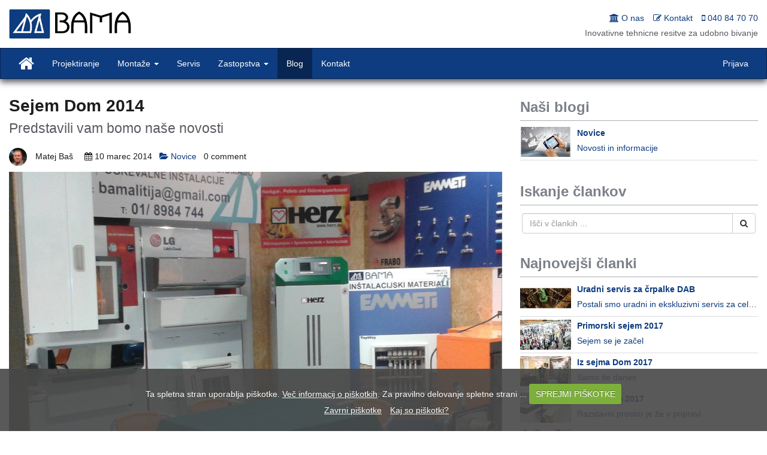

--- FILE ---
content_type: text/html; charset=utf-8
request_url: https://www.bama.si/blog/novice-1/post/sejem-dom-2014-1
body_size: 7924
content:

		    
    <!DOCTYPE html>
    <html lang="sl-SI" data-website-id="1" data-oe-company-name="Bama d.o.o.">
        <head>
            <meta charset="utf-8"/>
            
                
            
            
                
            
            
                
            

            <meta name="viewport" content="initial-scale=1"/>
            <meta name="generator" content="Odoo with Impressive by Intelektiva"/>
            
            
            
            

            <meta property="og:title" content="Sejem Dom 2014"/>
            
            	<meta property="og:site_name" content="Bama"/>
            

            <title>Sejem Dom 2014 | Bama</title>

            
        			
                	<meta property="og:image" content="https://www.bama.si/web/image/blog.post/1/image"/>
                	<meta property="og:image:width" content="1000"/>
                	<meta property="og:image:height" content="624"/>
                	<meta property="og:image:type" content="image/jpeg"/>
                	<meta property="og:image:alt" content="Sejem Dom 2014"/>
                	<meta property="og:type" content="website"/>
                	<meta property="og:url" content="https://www.bama.si/blog/novice-1/post/sejem-dom-2014-1"/>
                	
                	<meta property="og:description" content="V letošnjem letu predstavljamo naše novosti na sejmu DOM 2014, ki se bo odvijalod 11. do 16. marca 2014. Vljudno vabljeni v dvorano B2, klet, razstavni prostor 4."/>
                	<meta name="twitter:title" content="Sejem Dom 2014"/>
                	
            		<meta name="twitter:description" content="V letošnjem letu predstavljamo naše novosti na sejmu DOM 2014, ki se bo odvijalod 11. do 16. marca 2014. Vljudno vabljeni v dvorano B2, klet, razstavni prostor 4."/>
            		<meta name="twitter:image" content="https://www.bama.si/web/image/blog.post/1/image"/>
            		<meta property="twitter:image:alt" content="Sejem Dom 2014"/>
                
            
	                
	                
	                    <link rel="canonical" href="/blog/novice-1/post/sejem-dom-2014-1"/>
	                
	                
	            
	        
            
                
                    <link rel="alternate" hreflang="sl" href="https://www.bama.si/blog/novice-1/post/sejem-dom-2014-1"/>
                
            

            
            <link href="/web/content/10794-57a8487/web.assets_common.0.css" rel="stylesheet"/>
            
            <link href="/web/content/10795-d0e9dbf/website.assets_frontend.0.css" rel="stylesheet"/>
            <link href="/web/content/10796-d0e9dbf/website.assets_frontend.1.css" rel="stylesheet"/>
            <link href="/web/content/10797-d0e9dbf/website.assets_frontend.2.css" rel="stylesheet"/>
            
            <script type="text/javascript" src="/web/content/10798-57a8487/web.assets_common.js"></script>
            
            <script type="text/javascript" src="/web/content/10799-d0e9dbf/website.assets_frontend.js"></script>
            <script type="text/javascript">
                odoo.define('web.csrf', function (require) {
                    var token = "f22b54f84067537deab247573ade748248e56dd3o";
                    require('web.core').csrf_token = token;
                    require('qweb').default_dict.csrf_token = token;
                });
            </script>

            
        <noscript id="o_animate-no-js_fallback">
        <style type="text/css">

          .o_animate{
            /* If no js - force elements rendering */
            visibility:visible;

            /* If browser support css animations support - reset animation */
            -webkit-animation-name: none-dummy;
                    animation-name: none-dummy;
          }

        </style>
      </noscript>
    
	            
	            	
	            	<link type="image/x-icon" rel="shortcut icon" href="/web/image/website/1/favicon/"/>
	            
            </head>
        <body class="fluid-default">
            
            <div id="wrapwrap" classmain="similbody" classlayout="fluid-default" classfooter="footblock-static" classheader="nav-enhanced-fixed-top">
                <header>
	    			<div id="enhanced-navbar" class="enhanced-navbar">
		    			<div id="subnavbar" class="subnavbar-standard subnavbar-inverse subnavbar-fixed-top">
			    			<div class="container container-tbg enhanced-nav">		    				
		    					<div id="subnavbar-brand" class="subnavbar-brand-toggle">
		    						
			
		        
		        
		        	<a href="/" class="navbar-brand logo">
		        		
		                <img src="/web/image/website/1/website_logo/" alt="Bama d.o.o. Inovativne tehnicne resitve za udobno bivanje" title="Bama d.o.o. - Inovativne tehnicne resitve za udobno bivanje"/>
		            </a>
		        		        
		        
		            <a href="/" class="navbar-brand logo-small">
		        		
		                <img src="/web/image/website/1/website_logo_small/" alt="Bama d.o.o. Inovativne tehnicne resitve za udobno bivanje" title="Bama d.o.o. - Inovativne tehnicne resitve za udobno bivanje"/>
		            </a>
		        
	        
    	
		    					</div>
		    					    		
			<div id="subnavbar-container"><div id="subnavbar-simplemenu">
		            <ul id="subsimplemenu" class="simple-nav subnav-nav">
		                
		                	
			                	<li>
				                	<a href="/page/contactus">
				                		
				                			<span class="fa fa-mobile"></span>
				                		
				                		
							        		<span>040 84 70 70</span>
							        	
							        </a>
						        </li>
						    
						    
		                
		                	
			                	<li>
				                	<a href="/page/contactus">
				                		
				                			<span class="fa fa-edit"></span>
				                		
				                		
							        		<span>Kontakt</span>
							        	
							        </a>
						        </li>
						    
						    
		                
		                	
			                	<li>
				                	<a href="/page/aboutus">
				                		
				                			<span class="fa fa-institution"></span>
				                		
				                		
							        		<span>O nas</span>
							        	
							        </a>
						        </li>
						    
						    
		                
		            </ul>
		        </div><div id="slogan-simple-nav" class="subnav-nav-slogan">Inovativne tehnicne resitve za udobno bivanje</div>
			
			</div>
    	
		    				</div>
		    			</div>
	    				<nav class="navbar navbar-inverse navbar-enhanced-fixed-top">
							<div class="container">
	    						
    		<div class="navbar-header">
			    <button type="button" class="navbar-toggle" data-toggle="collapse" data-target=".navbar-collapse">
			        <span class="sr-only">Toggle navigation</span>
			        <span class="icon-bar"></span>
			        <span class="icon-bar"></span>
			        <span class="icon-bar"></span>
			    </button>
			    <span class="brand-toggle">
			
		        
		        
		        	<a href="/" class="navbar-brand logo">
		        		
		                <img src="/web/image/website/1/website_logo/" alt="Bama d.o.o. Inovativne tehnicne resitve za udobno bivanje" title="Bama d.o.o. - Inovativne tehnicne resitve za udobno bivanje"/>
		            </a>
		        		        
		        
		            <a href="/" class="navbar-brand logo-small">
		        		
		                <img src="/web/image/website/1/website_logo_small/" alt="Bama d.o.o. Inovativne tehnicne resitve za udobno bivanje" title="Bama d.o.o. - Inovativne tehnicne resitve za udobno bivanje"/>
		            </a>
		        
	        
    	</span>
			</div>
    	
	    						
    		<div id="navbar" class="navbar-collapse collapse">
	            <ul class="nav navbar-nav" id="top_menu">
	                
	                    
    		
    		
    		
    		
    		
    		
    		
    			
    		
    		
			    <li>
			        
			        
			        	<a class="icon_menu" href="/">
                			<span class="fa fa-home fa-2x"></span>
                			
			    		</a>
			    	
			    </li>
			    
		    
		    
		
	                
	                    
    		
    		
    		
    		
    		
    		
    		
    			
    		
    		
			    <li>
			        
			        	<a href="/page/projektiranje">
			            	<span>Projektiranje</span>
			    		</a>
			    	
			        
			    </li>
			    
		    
		    
		
	                
	                    
    		
    		
    		
    		
    		
    		
    		
    			
    		
    		
			    
			    <li class="dropdown ">
			        <a class="dropdown-toggle" data-toggle="dropdown" href="#">
			            <span>Montaže</span> <span class="caret"></span>
			        </a>
			        <ul class="dropdown-menu" role="menu">
			            
			                
    		
    		
    		
    		
    		
    		
    		
    			
    		
    		
			    <li>
			        
			        	<a href="/page/ogrevalni-sistemi">
			            	<span>Ogrevalni sistemi</span>
			    		</a>
			    	
			        
			    </li>
			    
		    
		    
		
			            
			                
    		
    		
    		
    		
    		
    		
    		
    			
    		
    		
			    <li>
			        
			        	<a href="/page/toplotne-crpalke">
			            	<span>Toplotne črpalke</span>
			    		</a>
			    	
			        
			    </li>
			    
		    
		    
		
			            
			                
    		
    		
    		
    		
    		
    		
    		
    			
    		
    		
			    <li>
			        
			        	<a href="/page/vrf-in-klime">
			            	<span>VRF in klime</span>
			    		</a>
			    	
			        
			    </li>
			    
		    
		    
		
			            
			                
    		
    		
    		
    		
    		
    		
    		
    			
    		
    		
			    <li>
			        
			        	<a href="/page/elektro-instalacije">
			            	<span>Elektro inštalacije</span>
			    		</a>
			    	
			        
			    </li>
			    
		    
		    
		
			            
			        </ul>
			    </li>
		    
		    
		
	                
	                    
    		
    		
    		
    		
    		
    		
    		
    			
    		
    		
			    <li>
			        
			        	<a href="/page/servis">
			            	<span>Servis</span>
			    		</a>
			    	
			        
			    </li>
			    
		    
		    
		
	                
	                    
    		
    		
    		
    		
    		
    		
    		
    			
    		
    		
			    
			    <li class="dropdown ">
			        <a class="dropdown-toggle" data-toggle="dropdown" href="#">
			            <span>Zastopstva</span> <span class="caret"></span>
			        </a>
			        <ul class="dropdown-menu" role="menu">
			            
			                
    		
    		
    		
    		
    		
    		
    		
    			
    		
    		
			    <li>
			        
			        	<a href="/page/lg">
			            	<span>LG</span>
			    		</a>
			    	
			        
			    </li>
			    
		    
		    
		
			            
			                
    		
    		
    		
    		
    		
    		
    		
    			
    		
    		
			    <li>
			        
			        	<a href="/page/ferroli">
			            	<span>Ferroli</span>
			    		</a>
			    	
			        
			    </li>
			    
		    
		    
		
			            
			        </ul>
			    </li>
		    
		    
		
	                
	                    
    		
    		
    		
    		
    		
    		
    		
    			
    		
    		
			    <li class="active">
			        
			        	<a href="/blog">
			            	<span>Blog</span>
			    		</a>
			    	
			        
			    </li>
			    
		    
		    
		
	                
	                    
    		
    		
    		
    		
    		
    		
    		
    			
    		
    		
			    <li>
			        
			        	<a href="/page/contactus">
			            	<span>Kontakt</span>
			    		</a>
			    	
			        
			    </li>
			    
		    
		    
		
	                
	            </ul>
	            <ul class="nav navbar-nav navbar-right" id="top_ext_menu">
	                
	            <li groups="base.group_public">
		            <a href="/web/login">Prijava</a>
		        </li>
		    </ul>    						
			</div>
  		
	    					</div>
	    				</nav>
	    				<div id="extnavbar" class="extnavbar extnavbar-fixed-top extnavbar-inverse">
	    					<div class="container">
	    						
  			<div id="extnavbar-container" class="extnavbar"></div>
  		
	    					</div>
	    				</div>
	    			</div>
	    		</header>
	    	
                <main>
                    
        <div id="wrap" class="js_blog website_blog">
            
		    	<div id="post_container" class="container standard-blog-post">
		    		<div id="post_row" class="row">
		    			<div id="post_main" itemscope="itemscope" itemtype="https://schema.org/Article" class="col-sm-8">
		    				<meta itemprop="mainEntityOfPage" content="/blog/novice-1/post/sejem-dom-2014-1"/>
		    				<div style="display:none;" itemprop="publisher" itemscope="itemscope" itemtype="http://schema.org/Organization">
		    					
					                <span itemprop="legalName">Bama d.o.o.</span>
					            
					            
					            <span itemprop="name">Bama</span>
					            <meta itemprop="url" content="http://www.bama.si"/>
					            <div itemprop="logo" itemscope="itemscope" itemtype="https://schema.org/ImageObject">
					            	<meta itemprop="url" content="/website/image/res.company/1/logo"/>
					            </div>
		    				</div>
					        <div id="title" class="post_title">
					            <div id="blogcover">
					                <div class="container blog_publish_btn">
					                    
    

					                </div>
					            </div>
					            <div id="post_head" class="blog_title">
					<h1 id="blog_post_name" itemprop="headline" data-blog-id="1" placeholder="Naslov članka na blogu">Sejem Dom 2014</h1>
                    <h3 placeholder="Podnaslov" class="subtitle text-muted">Predstavili vam bomo naše novosti</h3>
                    <div class="blog_infoblock">
	                   	<div id="blog_author">
	                   		
                    <span class="o_not_editable"><img class="img img-responsive img-circle" src="/web/image/blog.post/1/author_avatar?unique=9ad4458" style="width: 30px; margin-right: 10px; display:inline"/></span>
                
			<span itemprop="author" style="display: inline-block; padding-right: 15px;">Matej Baš</span>
			
                 	<span class="fa fa-calendar"></span>
                 	<span class="mr8">10 marec 2014</span>
                 	<span style="display:none;" itemprop="datePublished">2014-03-10</span>
                 	<span style="display:none;" itemprop="dateModified">2026-01-19</span>
				
			<a class="mr8" href="/blog/novice-1">
                     <span class="fa fa-folder-open"></span> <span itemprop="articleSection">Novice</span>
                 </a>
			
                 0
                 <span class="mr8">comment</span>
                 
			</div>
                    </div>
                    
	                    <div id="blog_image" class="std_blog_image">
	                    	
	                    		<span alt="Sejem Dom 2014"><img class="img img-responsive" src="/web/image/blog.post/1/image?unique=9ad4458" style=""/></span>
	                    	
	                    	
	                    	
	                    </div>
	                
                    <meta itemprop="image" content="/web/image/blog.post/1/image"/>
				</div>
			</div>
					        
					        <div id="blog_social_bar" class="container"></div>
					        
							<div id="post_lead_paragraph" class="container">
								
			   						<div id="blog_lead_paragraph" itemprop="description" class="blog_lead_paragraph" placeholder="Lead Paragraph">V letošnjem letu predstavljamo naše novosti na sejmu DOM 2014, ki se bo odvijalod 11. do 16. marca 2014. Vljudno vabljeni v dvorano B2, klet, razstavni prostor 4.</div>
			   					
			   					
			   				</div>
							
					       		<div id="blog_content" itemprop="articleBody" class="blog_content mt32"><section class="s_text_block s-impressive-tbg s-impressive-tspacing snippet-tbg">
                <div class="container container-s container-tbg">
                    <div class="row">
                        <div class="col-md-12 mb16 scnt-impressive-tspacing scnt-impressive-tbg">
                            <p data-chatter-id="counter_93708/section/div/div/div">Na razstavišču se boste lahko seznanili z novimi pečmi iz prodajnega programa Herz in Ferroli, toplotne črpalke LG Electronics, Ferroli in LG klimatske naprave. Predstavili vam bomo tudi inštalacijski material iz ogljikovega jekla.</p>
                        </div>
                    </div>
                </div>
            </section>
        </div>
			   					
			   					<div id="blog_tags_block" class="container text-center">
			   						<p class="post-meta text-muted text-center" name="blog_post_data"></p><section>
					<div class="mt16 mb16">
					    <ul class="nav nav-pills nav-stacked">
					        
					            <li style="display: inline-block;">
					                <a class="btn btn-alike" href="/blog/tag/sejmi-1">
					                    <span class="fa fa-tags"></span>
					                    <span>sejmi</span>
					                </a>
					            </li>
					        
					    </ul>
					</div>
				</section>
		    
			   					</div>
							
								<div id="blog_share_block" class="container text-center">
									
										<div class="blog-share-text">Share this on</div>
			   							
        	<div class="oe_share s_share share_block">
        		<div class="blog-share-buttons">
            		<a class="oe_share_facebook" href="https://www.facebook.com/sharer/sharer.php?u={url}" target="_Blank"><i class="fa fa-facebook-square"></i> </a>
            		<a class="oe_share_twitter" href="https://twitter.com/intent/tweet?text=&amp;url={url}" target="_Blank"><i class="fa fa-twitter"></i> </a>
            		<a class="oe_share_linkedin" href="http://www.linkedin.com/shareArticle?mini=true&amp;url={url}&amp;title=" target="_Blank"><i class="fa fa-linkedin"></i> </a>
            		<a href="mailto:?body={url}&amp;subject={title}"><i class="fa fa-envelope-o"> </i></a>
            	</div>
           </div>
	  	
			   						
			   					</div>
					        
					        	
			<div id="prev_next_posts"><div class="prev-next-post row">
	            	<div class="col-xs-6">
	            		
	            		<div>
	            			<div class="post-navbtn">
	            				<span class="text-muted"><span class="fa fa-angle-left"></span> Prejšnji prispevek</span>
	            			</div>
	            			<div class="post-navtxt">
	            				<span class="text-muted"><span> ...</span></span>
	            			</div>
	            		</div>
	            	</div>
	            	<div class="col-xs-6">
	            		<div class="text-right">
	            			<div class="post-navbtn">
	            				<a href="/blog/novice-1/post/sejem-dom-2015-3">Naslednji prispevek <span class="fa fa-angle-right"></span></a>
	            			</div>
	            			<div class="post-navtxt">
	            				<a href="/blog/novice-1/post/sejem-dom-2015-3"><span>Sejem DOM 2015</span></a>
	            			</div>
	            		</div>
	            		
	            	</div>
	            </div>
			</div>
				<div id="related_posts"><section class="">
					<div class="postblk_title">Podobni članki</div>
					<div class="postblk_content row">
                        
                        	<div class="col-sm-4">
                            	<div class="">
	                                <a href="/blog/novice-1/post/primorski-sejem-2017-12">
	                                <div class="postblk_image" style="background-image: url(/website/image?model=blog.post&amp;field=image&amp;id=12)"></div>
	                                	<div class="postblk_text">
	                                		<span class="postblk_highlight">Primorski sejem 2017</span><br/>
	                                		<span>Sejem se je začel</span>
	                                	</div>                             	
	                                </a>
	                            </div>
	                        </div>
                        
                        	<div class="col-sm-4">
                            	<div class="">
	                                <a href="/blog/novice-1/post/iz-sejma-dom-2017-11">
	                                <div class="postblk_image" style="background-image: url(/website/image?model=blog.post&amp;field=image&amp;id=11)"></div>
	                                	<div class="postblk_text">
	                                		<span class="postblk_highlight">Iz sejma Dom 2017</span><br/>
	                                		<span>Samo še danes</span>
	                                	</div>                             	
	                                </a>
	                            </div>
	                        </div>
                        
                        	<div class="col-sm-4">
                            	<div class="">
	                                <a href="/blog/novice-1/post/sejem-dom-2017-10">
	                                <div class="postblk_image" style="background-image: url(/website/image?model=blog.post&amp;field=image&amp;id=10)"></div>
	                                	<div class="postblk_text">
	                                		<span class="postblk_highlight">Sejem Dom 2017</span><br/>
	                                		<span>Razstavni prostor je že v pripravi</span>
	                                	</div>                             	
	                                </a>
	                            </div>
	                        </div>
                        
	                </div>
				</section>
			</div>
				<div id="more_options"></div>
			<div id="blog_comments"></div>
			   				
							    
							 
							 
						</div>
						
						<div id="post_index" class="col-sm-4"><div id="right_index" class="postindx">
			<section class="postindx_section">
				<div class="postindx_title">Naši blogi</div>
				<div class="postindx_content">
					<ul class="nav nav-pills nav-stacked">
                        
                            <li>
                            	<div class="postindx_item">
	                                <a href="/blog/novice-1">
	                                	<div class="postindx_icon" style="background-image: url(/website/image?model=blog.blog&amp;field=image_small&amp;id=1)"></div>
	                                	<div class="postindx_textblock">
	                                		<span class="postindx_highlight trunctext">Novice</span><br/>
	                                		<span class="trunctext">Novosti in informacije</span>
	                                	</div>                             	
	                                </a>
	                            </div>
                            </li>	                            
                        
                    </ul>
                </div>
			</section>
		
			
			<section class="postindx_section">
				<div class="postindx_title">Iskanje člankov</div>
				<div class="postindx_content">
					<form action="/blog/search" method="POST">
						<input type="hidden" name="csrf_token" value="97e95b9d0e0b76d805eb204d2e07dba4e8d4fb60o1768811324"/>
				    	<div class="input-group">
					        <div class="oe_search">
					            <input type="text" name="qryblg" class="search-query form-control oe_search_box" placeholder="Išči v člankih ..."/>
					            <span class="fa fa-remove fa-lg oe_search_clear"></span>
					        </div>
					        <span class="input-group-btn">
					           <button type="submit" class="btn btn-default oe_search_button"><i class="fa fa-search"></i></button>
					        </span>
					    </div>
					</form>
				</div>
			</section>
		
			
			<section class="postindx_section">
				<div class="postindx_title">Najnovejši članki</div>
				<div class="postindx_content">
					<ul class="nav nav-pills nav-stacked">
                        
                            <li>
                            	<div class="postindx_item">
	                                <a href="/blog/novice-1/post/uradni-servis-za-crpalke-dab-13">
	                                	<div class="postindx_icon" style="background-image: url(/website/image?model=blog.post&amp;field=image_small&amp;id=13)"></div>
	                                	<div class="postindx_textblock">
	                                		<span class="postindx_highlight trunctext">Uradni servis za črpalke DAB</span><br/>
	                                		<span class="trunctext">Postali smo uradni in ekskluzivni servis za celo Slovenijo</span>
	                                	</div>                             	
	                                </a>
	                            </div>
                            </li>
                        
                            <li>
                            	<div class="postindx_item">
	                                <a href="/blog/novice-1/post/primorski-sejem-2017-12">
	                                	<div class="postindx_icon" style="background-image: url(/website/image?model=blog.post&amp;field=image_small&amp;id=12)"></div>
	                                	<div class="postindx_textblock">
	                                		<span class="postindx_highlight trunctext">Primorski sejem 2017</span><br/>
	                                		<span class="trunctext">Sejem se je začel</span>
	                                	</div>                             	
	                                </a>
	                            </div>
                            </li>
                        
                            <li>
                            	<div class="postindx_item">
	                                <a href="/blog/novice-1/post/iz-sejma-dom-2017-11">
	                                	<div class="postindx_icon" style="background-image: url(/website/image?model=blog.post&amp;field=image_small&amp;id=11)"></div>
	                                	<div class="postindx_textblock">
	                                		<span class="postindx_highlight trunctext">Iz sejma Dom 2017</span><br/>
	                                		<span class="trunctext">Samo še danes</span>
	                                	</div>                             	
	                                </a>
	                            </div>
                            </li>
                        
                            <li>
                            	<div class="postindx_item">
	                                <a href="/blog/novice-1/post/sejem-dom-2017-10">
	                                	<div class="postindx_icon" style="background-image: url(/website/image?model=blog.post&amp;field=image_small&amp;id=10)"></div>
	                                	<div class="postindx_textblock">
	                                		<span class="postindx_highlight trunctext">Sejem Dom 2017</span><br/>
	                                		<span class="trunctext">Razstavni prostor je že v pripravi</span>
	                                	</div>                             	
	                                </a>
	                            </div>
                            </li>
                        
                            <li>
                            	<div class="postindx_item">
	                                <a href="/blog/novice-1/post/utriniki-2016-9">
	                                	<div class="postindx_icon" style="background-image: url(/website/image?model=blog.post&amp;field=image_small&amp;id=9)"></div>
	                                	<div class="postindx_textblock">
	                                		<span class="postindx_highlight trunctext">Utriniki 2016</span><br/>
	                                		<span class="trunctext">Srečno in uspešno v novem letu 2017</span>
	                                	</div>                             	
	                                </a>
	                            </div>
                            </li>
                        
                    </ul>
                </div>
			</section>
		
			
			<section class="postindx_section">
				<div class="postindx_title">Najbolj brani članki</div>
				<div class="postindx_content">
					<ul class="nav nav-pills nav-stacked">
                        
                            <li>
                            	<div class="postindx_item">
	                                <a href="/blog/novice-1/post/uradni-servis-za-crpalke-dab-13">
	                                	<div class="postindx_icon" style="background-image: url(/website/image?model=blog.post&amp;field=image_small&amp;id=13)"></div>
	                                	<div class="postindx_textblock">
	                                		<span class="postindx_highlight trunctext">Uradni servis za črpalke DAB</span><br/>
	                                		<span class="trunctext">Postali smo uradni in ekskluzivni servis za celo Slovenijo</span>
	                                	</div>                             	
	                                </a>
	                            </div>
                            </li>
                        
                            <li>
                            	<div class="postindx_item">
	                                <a href="/blog/novice-1/post/iz-sejma-dom-2017-11">
	                                	<div class="postindx_icon" style="background-image: url(/website/image?model=blog.post&amp;field=image_small&amp;id=11)"></div>
	                                	<div class="postindx_textblock">
	                                		<span class="postindx_highlight trunctext">Iz sejma Dom 2017</span><br/>
	                                		<span class="trunctext">Samo še danes</span>
	                                	</div>                             	
	                                </a>
	                            </div>
                            </li>
                        
                            <li>
                            	<div class="postindx_item">
	                                <a href="/blog/novice-1/post/primorski-sejem-2017-12">
	                                	<div class="postindx_icon" style="background-image: url(/website/image?model=blog.post&amp;field=image_small&amp;id=12)"></div>
	                                	<div class="postindx_textblock">
	                                		<span class="postindx_highlight trunctext">Primorski sejem 2017</span><br/>
	                                		<span class="trunctext">Sejem se je začel</span>
	                                	</div>                             	
	                                </a>
	                            </div>
                            </li>
                        
                            <li>
                            	<div class="postindx_item">
	                                <a href="/blog/novice-1/post/sejem-dom-2017-10">
	                                	<div class="postindx_icon" style="background-image: url(/website/image?model=blog.post&amp;field=image_small&amp;id=10)"></div>
	                                	<div class="postindx_textblock">
	                                		<span class="postindx_highlight trunctext">Sejem Dom 2017</span><br/>
	                                		<span class="trunctext">Razstavni prostor je že v pripravi</span>
	                                	</div>                             	
	                                </a>
	                            </div>
                            </li>
                        
                            <li>
                            	<div class="postindx_item">
	                                <a href="/blog/novice-1/post/utriniki-2016-9">
	                                	<div class="postindx_icon" style="background-image: url(/website/image?model=blog.post&amp;field=image_small&amp;id=9)"></div>
	                                	<div class="postindx_textblock">
	                                		<span class="postindx_highlight trunctext">Utriniki 2016</span><br/>
	                                		<span class="trunctext">Srečno in uspešno v novem letu 2017</span>
	                                	</div>                             	
	                                </a>
	                            </div>
                            </li>
                        
                    </ul>
                </div>
			</section>
		
			
			<section class="postindx_section">
				<div class="postindx_title">Ključne besede</div>
				<div class="postindx_content">
					<ul class="nav nav-pills nav-stacked">
                        
								<li style="display: inline-block;">
								    <a class="btn btn-alike" href="/blog/tag/sejmi-1">
								        <span>sejmi</span>
								    </a>
								</li>
                        	
								<li style="display: inline-block;">
								    <a class="btn btn-alike" href="/blog/tag/izobrazevanje-2">
								        <span>izobraževanje</span>
								    </a>
								</li>
                        	
								<li style="display: inline-block;">
								    <a class="btn btn-alike" href="/blog/tag/informacije-3">
								        <span>informacije</span>
								    </a>
								</li>
                        	
                    </ul>
                </div>
			</section>
		
			
        	<section class="postindx_section">
				<div class="postindx_title">Arhiv Prispevkov</div>
				<div class="postindx_content">
					<ul class="nav nav-pills nav-stacked">
                        
                            
                            
                                <li>
                                    <a href="?date_end=2018-01-01&amp;date_begin=2017-01-02">2017<span class="pull-right badge">4</span></a>
                                </li>
                            
                        
                            
                            
                                <li>
                                    <a href="?date_end=2017-01-01&amp;date_begin=2016-01-02">2016<span class="pull-right badge">4</span></a>
                                </li>
                            
                        
                            
                            
                                <li>
                                    <a href="?date_end=2016-01-01&amp;date_begin=2015-01-02">2015<span class="pull-right badge">4</span></a>
                                </li>
                            
                        
                            
                            
                                <li>
                                    <a href="?date_end=2015-01-01&amp;date_begin=2014-01-02">2014<span class="pull-right badge">1</span></a>
                                </li>
                            
                        
                    </ul>
                </div>
			</section>
	  	
			</div>
			</div>
						
					</div>
			    </div>		
			
        </div>
    
                </main>
                <footer>
                    <div id="footer" class="hidden-print footer-static footer-inverse">
					<div id="footer-main" class="footer-content">
	                	<div class="container">
	                      	<div class="col-md-3 col-sm-4 footer-col" id="footer-info">
	                            
    		<section id="footer-contacts">
                <span class="menu_title">Stopi v stik z nami</span>
		        <ul class="list-unstyled contacts-list">
		        	<li>
		        		<i class="fa fa-info-circle"></i>
		        		<a href="/page/contactus">Kontakt</a>
		        	</li>
		            <li>
		            	<i class="fa fa-phone"></i>
		            	<span>+386 40 847070</span>
		            </li>
		            
		            
		            <li>
		            	<i class="fa fa-envelope"></i>
		            	<a href="mailto:bamalitija@gmail.com">
		            		<span>bamalitija@gmail.com</span>
		            	</a>
		            </li>
				</ul>
                <ul class="social-links-box footer-social-links-inverse">
                	
		    
		    
		    
		    
		    
		    
		    
    	
                </ul>
            </section>
    	
	                        </div>
	                        <div class="col-md-2 col-sm-4 footer-col" id="info">
	                         	
    		<section id="footer-products">
	    		<span class="menu_title">Informacije</span>
	            <ul id="products" class="links-list">
	                
	                	
		                	<li>
			                	<a href="/page/aboutus">
			                								        	
			                		
						        		<span>O nas</span>
						        	
						        </a>
					        </li>
					    
					    
	                
	                	
		                	<li>
			                	<a href="/page/company_details">
			                								        	
			                		
						        		<span>Podatki podjetja</span>
						        	
						        </a>
					        </li>
					    
					    
	                
	                	
		                	<li>
			                	<a href="/legalpages/article/1">
			                								        	
			                		
						        		<span>Pogoji uporabe</span>
						        	
						        </a>
					        </li>
					    
					    
	                
	                	
		                	<li>
			                	<a href="/legalpages/article/16">
			                								        	
			                		
						        		<span>Izjavo o zasebnosti</span>
						        	
						        </a>
					        </li>
					    
					    
	                
	                	
		                	<li>
			                	<a href="/legalpages/article/32">
			                								        	
			                		
						        		<span>Pravilnik za piškotke</span>
						        	
						        </a>
					        </li>
					    
					    
	                
	            </ul>
	        </section>
    	
	                        </div>
	                        <div class="col-md-3 col-sm-4 footer-col" id="infolinks">
	                         	
    		<section id="footer-infolinks">
	    		<span class="menu_title">Povezave</span>
	            <ul id="infolinks" class="links-list">
	                
	                	
		                	<li>
			                	<a href="/">
			                								        	
			                		
						        		<span>Domov</span>
						        	
						        </a>
					        </li>
					    
					    
	                
	            </ul>
	        </section>
    	
	                        </div>	                          
			                <div class="col-md-4 col-sm-12 footer-col" id="footer-moreinfo">
			                	
    		<section class="footer-short-desc o_not_editable">
	           <div><p>Središče za elektro in strojne inštalacije: projektiranje, nadzor in izvedba.</p><p>Smo uradni uvoznik za Ferroli Industrial Airconditioning in LG klimatizacijo.</p></div><div class="business-hours">
		        	<i class="fa fa-clock-o"></i>
		        	<span>Odpiralni čas: </span>
		            <span>Ponedeljek-petek: 08:00-17:00</span>
		        </div>
	        
	        </section>
    	
							</div>
			            </div>
			            
    		
    	
					</div>
		            <div id="sub-footer" class="sub-footer-in">
		            	<div class="container">
		            		
	        <div class="tax-info">
		        	
		        		<span>Id. za DDV: </span><span>SI77678095</span>
		        	
		            
		            
		        </div>
	        <div class="pull-left">
	        	
	            <p>Copyright &copy; 
	                <span>DataNubo.</span>
	                All Rights Reserved.</p>
	            
	            
	        </div>
	        <div class="pull-right">
	            
		    
		    <ul class="list-inline link pull-right">
		    	<li><a href="http://www.datanubo.com" target="blank ">Website designed with Impressive</a></li>
		    </ul>
		
	        </div>
	    
		            	</div>       
		            </div>
	            </div>
	        
    </footer><a href="#0" class="cd-top"><i class="fa fa-chevron-up"></i></a>
	        
            </div>
            
        <script src="https://www.google.com/recaptcha/api.js"></script>
		    </body>
    </html>


		

--- FILE ---
content_type: text/css
request_url: https://www.bama.si/web/content/10796-d0e9dbf/website.assets_frontend.1.css
body_size: 43975
content:
.text-orange-lightest{color: #FFF3DD;} .text-orange-dark{color: #825500;} .text-orange-darker{color: #422B00;} .text-orange-darkest{color: #221600;} .text-yellow{color: #FFFF00;} .text-yellow-light{color: #FFFF7D;} .text-yellow-lighter{color: #FFFFBD;} .text-yellow-lightest{color: #FFFFDD;} .text-yellow-dark{color: #828200;} .text-yellow-darker{color: #424200;} .text-yellow-darkest{color: #222200;} .text-green{color: #008000;} .text-green-light{color: #7DBD7D;} .text-green-lighter{color: #BDDDBD;} .text-green-lightest{color: #DDEDDD;} .text-green-dark{color: #004200;} .text-green-darker{color: #002200;} .text-green-darkest{color: #001200;} .text-blue{color: #0000FF;} .text-blue-light{color: #7D7DFF;} .text-blue-lighter{color: #BDBDFF;} .text-blue-lightest{color: #DDDDFF;} .text-blue-dark{color: #000082;} .text-blue-darker{color: #000042;} .text-blue-darkest{color: #000022;} .text-purple{color: #800080;} .text-purple-light{color: #BD7DBD;} .text-purple-lighter{color: #DDBDDD;} .text-purple-lightest{color: #EDDDED;} .text-purple-dark{color: #420042;} .text-purple-darker{color: #220022;} .text-purple-darkest{color: #120012;} .radius-base{border-radius: 4px;} .radius-large{border-radius: 6px;} .radius-small{border-radius: 3px;} .radius-xl{border-radius: 8px;} .radius-xxl{border-radius: 10px;} .content-block-primary{background-color: #0e3c80 !important; color: #FFFFFF !important;} .content-block-primary-dark{background-color: #0a2a59 !important; color: #FFFFFF !important;} .content-block-primary-light{background-color: #1d6ee6 !important; color: #FFFFFF !important;} .content-block-promo{background-color: #7f800e !important; color: #FFFFFF !important;} .content-block-accent{background-color: #800f0e !important; color: #FFFFFF !important;} .content-block-success{background-color: #40af3d !important; color: #FFFFFF !important;} .content-block-warning{background-color: #d1792c !important; color: #FFFFFF !important;} .content-block-danger{background-color: #ca4252 !important; color: #FFFFFF !important;} .content-block-marker{background-color: #e4fc5b !important; color: #1c1d1f !important;} .content-block-gray-lighter{background-color: #dcdde0 !important; color: #1c1d1f !important;} .content-block-gray-light{background-color: #aaadb2 !important; color: #1c1d1f !important;} .content-block-gray{background-color: #7c8089 !important; color: #FFFFFF !important;} .content-block-gray-dark{background-color: #575a61 !important; color: #FFFFFF !important;} .content-block-gray-darker{background-color: #3a3c40 !important; color: #FFFFFF !important;} .content-block-primary-fade{background-color: rgba(14, 60, 128, 0.3) !important; color: inherit;} .content-block-primary-dark-fade{background-color: rgba(10, 42, 89, 0.3) !important; color: inherit;} .content-block-primary-light-fade{background-color: rgba(29, 110, 230, 0.3) !important; color: inherit;} .content-block-promo-fade{background-color: rgba(127, 128, 14, 0.3) !important; color: inherit;} .content-block-accent-fade{background-color: rgba(128, 15, 14, 0.3) !important; color: inherit;} .content-block-success-fade{background-color: rgba(64, 175, 61, 0.3) !important; color: inherit;} .content-block-warning-fade{background-color: rgba(209, 121, 44, 0.3) !important; color: inherit;} .content-block-danger-fade{background-color: rgba(202, 66, 82, 0.3) !important; color: inherit;} .content-block-marker-fade{background-color: rgba(228, 252, 91, 0.3) !important; color: inherit;} .content-block-gray-lighter-fade{background-color: rgba(220, 221, 224, 0.3) !important; color: inherit;} .content-block-gray-light-fade{background-color: rgba(170, 173, 178, 0.3) !important; color: inherit;} .content-block-gray-fade{background-color: rgba(124, 128, 137, 0.3) !important; color: inherit;} .content-block-gray-dark-fade{background-color: rgba(87, 90, 97, 0.3) !important; color: inherit;} .content-block-gray-darker-fade{background-color: rgba(58, 60, 64, 0.3) !important; color: inherit;} .content-block-primary-box{background-color: rgba(14, 60, 128, 0.3) !important; color: inherit; border: 2px solid #0e3c80 !important;} .content-block-primary-light-box{background-color: rgba(29, 110, 230, 0.3) !important; color: inherit; border: 2px solid #0e3c80 !important;} .content-block-primary-dark-box{background-color: rgba(10, 42, 89, 0.3) !important; color: inherit; border: 2px solid #0e3c80 !important;} .content-block-promo-box{background-color: rgba(127, 128, 14, 0.3) !important; color: inherit; border: 2px solid #7f800e !important;} .content-block-accent-box{background-color: rgba(128, 15, 14, 0.3) !important; color: inherit; border: 2px solid #800f0e !important;} .content-block-success-box{background-color: rgba(64, 175, 61, 0.3) !important; ccolor: inherit; border: 2px solid #40af3d !important;} .content-block-warning-box{background-color: rgba(209, 121, 44, 0.3) !important; color: inherit; border: 2px solid #d1792c !important;} .content-block-danger-box{background-color: rgba(202, 66, 82, 0.3) !important; color: inherit; border: 2px solid #ca4252 !important;} .content-block-marker-box{background-color: rgba(228, 252, 91, 0.3) !important; color: inherit; border: 2px solid #e4fc5b !important;} .content-block-dark-box{background-color: rgba(28, 29, 31, 0.3) !important; color: inherit; border: 2px solid #ecedee !important;} .content-block-gray-lighter-box{background-color: rgba(220, 221, 224, 0.3) !important; color: inherit; border: 2px solid #dcdde0 !important;} .content-block-gray-light-box{background-color: rgba(170, 173, 178, 0.3) !important; color: inherit; border: 2px solid #aaadb2 !important;} .content-block-gray-box{background-color: rgba(124, 128, 137, 0.3) !important; color: inherit; border: 2px solid #7c8089 !important;} .content-block-gray-dark-box{background-color: rgba(87, 90, 97, 0.3) !important; color: inherit; border: 2px solid #575a61 !important;} .content-block-gray-darker-box{background-color: rgba(58, 60, 64, 0.3) !important; color: inherit; border: 2px solid #3a3c40 !important;} .font-family-base{font-family: Verdana, Helvetica, Arial, sans-serif;} .font-family-alt{font-family: Georgia, "Times New Roman", Times, serif;} .font-family-promo{font-family: Impact;} .font-family-script{font-family: "Comic Sans MS", "Comic Sans", cursive;} .font-family-code{font-family: Menlo, Monaco, Consolas, "Courier New", monospace;} .block-base{font-family: Verdana, Helvetica, Arial, sans-serif;} .block-alt{font-family: Georgia, "Times New Roman", Times, serif;} .block-promo{font-family: Impact;} .block-script{font-family: "Comic Sans MS", "Comic Sans", cursive;} .block-code{font-family: Menlo, Monaco, Consolas, "Courier New", monospace;} .font-size-base{font-size: 14px;} .font-size-small{font-size: 12px;} .font-size-large{font-size: 18px;} .font-size-xl{font-size: 28px;} .font-size-xxl{font-size: 42px;} .font-size-xxxl{font-size: 56px;} .font-size-xs{font-size: 10px;} .mh80{min-height: 80px !important;} .mh160{min-height: 160px !important;} .mh240{min-height: 240px !important;} .mh320{min-height: 320px !important;} .mh360{min-height: 360px !important;} .mh420{min-height: 420px !important;} .mh480{min-height: 480px !important;} .mh560{min-height: 560px !important;} .mh640{min-height: 640px !important;} .mh720{min-height: 720px !important;} .mh800{min-height: 800px !important;} .mh900{min-height: 900px !important;} .pt10{padding-top: 10px;} .pt15{padding-top: 15px;} .pt20{padding-top: 20px;} .pt30{padding-top: 30px;} .pt50{padding-top: 50px;} .pt75{padding-top: 75px;} .pt100{padding-top: 100px;} .pt150{padding-top: 150px;} .pt200{padding-top: 200px;} .pt250{padding-top: 250px;} .pb10{padding-bottom: 10px;} .pb15{padding-bottom: 15px;} .pb20{padding-bottom: 20px;} .pb30{padding-bottom: 30px;} .pb50{padding-bottom: 50px;} .pb75{padding-bottom: 75px;} .pb100{padding-bottom: 100px;} .pb150{padding-bottom: 150px;} .pb200{padding-bottom: 200px;} .pb250{padding-bottom: 250px;} .pl10{padding-left: 10px;} .pl15{padding-left: 15px;} .pl20{padding-left: 20px;} .pl30{padding-left: 30px;} .pl50{padding-left: 50px;} .pr10{padding-right: 10px;} .pr15{padding-right: 15px;} .pr20{padding-right: 20px;} .pr30{padding-right: 30px;} .pr50{padding-right: 50px;} .p15{padding: 15px;} .mt15{margin-top: 15px !important;} .mt24{margin-top: 24px !important;} .mt160{margin-top: 160px !important;} .mt192{margin-top: 192px !important;} .mt256{margin-top: 256px !important;} .mt320{margin-top: 320px !important;} .mt16neg{margin-top: -16px !important;} .mt48neg{margin-top: -48px !important;} .mt64neg{margin-top: -64px !important;} .mt128neg{margin-top: -128px !important;} .mt192neg{margin-top: -192px !important;} .mt256neg{margin-top: -256px !important;} .mb15{margin-bottom: 15px !important;} .mb24{margin-bottom: 24px !important;} .mb160{margin-bottom: 160px !important;} .mb192{margin-bottom: 192px !important;} .mb256{margin-bottom: 256px !important;} .mb320{margin-bottom: 320px !important;} .m15{margin: 15px;} .border-thin{border-width: 1px;} .border-medium{border-width: 2px;} .border-thick{border-width: 4px;} .border-thicker{border-width: 6px;} .border-thickest{border-width: 8px;} .btn-primary{color: #ffffff !important; background-color: #0e3c80; border-color: #0b3169;} .btn-secondary{color: #ffffff !important; background-color: #7f800e; border-color: #68690b;} .btn-secondary:hover{background-color: #5f600a;} .btn-accent{color: #ffffff !important; background-color: #800f0e; border-color: #690c0b;} .btn-accent:hover{background-color: #600b0a;} .btn-primary-fade{color: #ffffff !important; background-color: rgba(14, 60, 128, 0.7); border-color: #ffffff;} .btn-primary-fade:hover{background-color: rgba(10, 45, 96, 0.7);} .btn-secondary-fade{color: #ffffff !important; background-color: rgba(127, 128, 14, 0.7); border-color: #ffffff;} .btn-secondary-fade:hover{background-color: rgba(95, 96, 10, 0.7);} .btn-accent-fade{color: #ffffff !important; background-color: rgba(128, 15, 14, 0.7); border-color: #ffffff;} .btn-accent-fade:hover{background-color: rgba(96, 11, 10, 0.7);} .btn-white-fade{color: #FFFFFF !important; background-color: rgba(119, 119, 119, 0.7); border-color: #FFFFFF;} .btn-white-fade:hover{background-color: rgba(119, 119, 119, 0.6);} .btn-black-fade{color: #000000 !important; background-color: rgba(204, 204, 204, 0.7); border-color: #000000;} .btn-black-fade:hover{background-color: rgba(204, 204, 204, 0.5);} .btn-primary-transparent{color: #0e3c80 !important; background-color: transparent; border-color: #0e3c80;} .btn-primary-transparent:hover{background-color: rgba(14, 60, 128, 0.2);} .btn-secondary-transparent{color: #7f800e !important; background-color: transparent; border-color: #7f800e;} .btn-secondary-transparent:hover{background-color: rgba(127, 128, 14, 0.2);} .btn-accent-transparent{color: #800f0e !important; background-color: transparent; border-color: #800f0e;} .btn-accent-transparent:hover{background-color: rgba(128, 15, 14, 0.2);} .btn-white-transparent{color: #FFFFFF !important; background-color: transparent; border-color: #FFFFFF;} .btn-white-transparent:hover{background-color: rgba(119, 119, 119, 0.2);} .btn-black-transparent{color: #000000 !important; background-color: transparent; border-color: #000000;} .btn-black-transparent:hover{background-color: rgba(204, 204, 204, 0.2);} .btn-xl{padding: 14px 24px; font-size: 20px; line-height: 1.5; border-radius: 6px;} .btn-xxl{padding: 16px 27px; font-size: 22px; line-height: 1.5; border-radius: 6px;} .btn-xs-box{padding: 1px 5px; font-size: 12px; line-height: 1.5; border-radius: 0px;} .btn-sm-box{padding: 5px 10px; font-size: 12px; line-height: 1.5; border-radius: 0px;} .btn-box{padding: 5px 10px; font-size: 14px; line-height: 1.5; border-radius: 0px;} .btn-lg-box{padding: 10px 16px; font-size: 18px; line-height: 1.5; border-radius: 0px;} .btn-xl-box{padding: 14px 24px; font-size: 20px; line-height: 1.5; border-radius: 0px;} .btn-xxl-box{padding: 16px 27px; font-size: 22px; line-height: 1.5; border-radius: 0px;} .container-wi{margin-right: auto; margin-left: auto; padding-left: 15px; padding-right: 15px;} .container-abs{position: absolute; margin: auto; z-index: 15; left: 50%;} @media (min-width: 768px){.container-wi{width: 750px !important;}.container-abs{width: 750px; margin-left: -375px;}} @media (min-width: 992px){.container-wi{width: 970px !important;}.container-abs{width: 970px; margin-left: -485px;}} @media (min-width: 1200px){.container-wi{width: 1170px !important;}.container-abs{width: 1170px; margin-left: -585px;}} body{font-family: Verdana, Helvetica, Arial, sans-serif;} .subcontainer{padding: 0px 15px;} h1, h2, h3{margin-top: 0px;} #wrapwrap[classmain="similbody"] main{background: transparent; background-color: transparent;} body[classbody="hidebody"]{} body[classbody="hidebody"] #wrapwrap[classlayout="fluid-default"] header{background-color: #ffffff;} body[classbody="hidebody"] #wrapwrap[classlayout="fluid-default"] main{background-color: #ffffff;} body.fixed-default{background-color: #ffffff;} body.fixed-default #wrapwrap{max-width: 1170px; margin: 0 auto; -moz-box-shadow: 1px 1px 4px 4px rgba(0, 0, 0, 0.1); -webkit-box-shadow: 1px 1px 4px 4px rgba(0, 0, 0, 0.1); box-shadow: 1px 1px 4px 4px rgba(0, 0, 0, 0.1);} body.fixed-default #wrapwrap main .snippet-tbg .container-tbg{background-color: #ffffff;} body.fixed-default #wrapwrap[classheader="nav-standard"] header .container, body.fluid-default #wrapwrap[classheader="nav-standard"] header .container{background-color: #ffffff;} body.fixed-default #wrapwrap[classfooter="footblock-standard"] footer .container, body.fluid-default #wrapwrap[classfooter="footblock-standard"] footer .container{background-color: #ffffff;} body.fluid-default{background-color: #ffffff;} body.fluid-default main{background-color: #ffffff;} body.fluid-default main .snippet-tbg .container-tbg{background-color: #ffffff;} *{outline: none;} img{max-width: 100%;} a:focus{outline: none; text-decoration: none;} a:hover{cursor: pointer; text-decoration: none;} .col-md-5-1{padding-left: 15px; padding-right: 15px;} @media (min-width: 992px){.col-md-5-1{width: 20%; float: left;}} .col-sm-5-1{padding-left: 15px; padding-right: 15px;} @media (min-width: 768px){.col-sm-5-1{width: 20%; float: left;}} .col-md-7-1{padding-left: 15px; padding-right: 15px;} @media (min-width: 992px){.col-md-7-1{width: 14.285714285714285714285714285714%; float: left;}} .col-sm-7-1{padding-left: 15px; padding-right: 15px;} @media (min-width: 768px){.col-sm-7-1{width: 14.285714285714285714285714285714%; float: left;}} .cd-top{width: 50px; height: 50px; background: #0e3c80; color: #ffffff; float: left; text-align: center; line-height: 50px; position: fixed; z-index: 1006; bottom: -50px; right: -50px; border: 1px solid #ffffff; border-radius: 4px; transition: all 0.5s ease; -webkit-transition: all 0.5s ease; -moz-transition: all 0.5s ease; -o-transition: all 0.5s ease;} .cd-top:hover, .cd-top:active, .cd-top:focus{color: #ffffff; background: #092652;} .cd-top .fa{font-size: 22px;} .cd-top.cd-is-visible{bottom: 10px; right: 10px;} @media (max-width: 767px){.cd-top.cd-is-visible{bottom: 50px; right: 5px;}} .social-links{margin: 0; padding: 0; float: left;} .social-links li{display: inline-block; vertical-align: middle; width: auto; text-align: center; width: 27px; padding: 0px 3px 0px 0px;} .social-links li a{width: 27px; height: 27px; display: block; line-height: 30px;} .social-links li a .fa{font-size: 27px;} .social-links li a:hover{text-decoration: none;} .social-links-box{margin: 0; padding: 0; float: left;} .social-links-box li{display: inline-block; vertical-align: middle; width: auto; text-align: center; font-size: 24px;} .social-links-box li a{width: 28px; height: 28px; display: block; line-height: 28px; border-width: 1px; border-style: solid; border-radius: 4px;} .social-links-box li a:hover{text-decoration: none;} .social-links-circle{margin: 0; padding: 0; float: left;} .social-links-circle li{display: inline-block; vertical-align: middle; width: auto; text-align: center; font-size: 22px;} .social-links-circle li a{width: 30px; height: 30px; display: block; line-height: 30px; border-width: 1px; border-style: solid; border-radius: 15px;} .social-links-circle li a:hover{text-decoration: none;} .breadcrumbs-clean{padding: 0px; margin-bottom: 5px; margin-top: 5px; list-style: none; background-color: initial; border-radius: 0px;} .breadcrumb-left{display: block; float: left;} .breadcrumb-right{display: block; float: right;} .searchbox-left{display: block; float: left;} .searchbox-right{display: block; float: right;} .modal-content{background-color: #FFFFFF; color: #000000;} .modal-content a[data-dismiss="modal"]{color: #7c8089;} .modal-content a[data-dismiss="modal"]:hover{color: #3a3c40;} h2{} h3{} h4{} h5{font-weight: bold;} h6{font-weight: bold;} .home_bg_cover{height: 100vh; width: 100vw; position: fixed; z-index: -1000; top: 0; background-repeat: no-repeat; max-height: 100%; max-width: 100%; background-size: cover;} .home_bg_img{height: 100vh; width: 100vw; position: fixed; z-index: -1000; top: 0; background-repeat: no-repeat; background-size: contain;} .snippet-elements .no-container{padding-left: 15px; padding-right: 15px;} .snippet-elements .snippet-tbg{background-repeat: no-repeat; background-size: cover;} .snippet-elements.snp-fade .container-tbg{background-color: rgba(255, 255, 255, 0.6) !important;} .snippet-elements.snp-trans .container-tbg{background-color: transparent !important;} .resp-collapse{padding: 5px 15px; text-align: right;} .resp-collapse .resp-collapse-btn{background-color: transparent; background-image: none; border: 1px solid #0e3c80; border-radius: 4px; color: #0e3c80; padding: 6px 10px;} .resp-collapse .resp-collapse-btn:hover{color: #FFF; background-color: #0e3c80;} .resp-collapse .resp-collapse-btn i{margin-right: 5px;} div.media_iframe_video .media_iframe_video_size{padding-bottom: 56.25% !important;} .disable-img-responsive{display: initial !important; width: auto !important;} .zoomImg img{cursor: -webkit-zoom-in; cursor: -moz-zoom-in;} #imagelightbox-overlay, #imagelightbox{cursor: -webkit-zoom-out; cursor: -moz-zoom-out;} .fluidbox div{cursor: -webkit-zoom-in; cursor: -moz-zoom-in;} .fluidbox--opened .fluidbox__overlay{cursor: -webkit-zoom-out; cursor: -moz-zoom-out;} .fluidbox--opened .fluidbox__thumb{cursor: -webkit-zoom-out; cursor: -moz-zoom-out;} .fluidbox--loaded .fluidbox__ghost{box-shadow: 0 0 5px 6px rgba(0, 0, 0, 0.4);} 

/* /impressive/static/src/less/theme_header.less defined in bundle 'website.assets_frontend' */
 .navbar{margin-bottom: 0px; z-index: 1000;} #subnavbar, #extnavbar{z-index: 999; position: relative;} #subnavbar > div, #extnavbar > div{z-index: 999;} .logo{display: none;} @media (min-width: 768px){.logo{display: block;}} .logo-small{display: block; padding: 10px 15px;} @media (min-width: 768px){.logo-small{display: none;}} .navbar-header *, #subnavbar-brand *{transition: all 0.3s ease; -webkit-transition: all 0.3s ease; -moz-transition: all 0.3s ease; -o-transition: all 0.3s ease;} header .navbar, header #subnavbar, header #extnavbar{transition: background-color 0.8s ease; -webkit-transition: background-color 0.8s ease; -moz-transition: background-color 0.8s ease; -o-transition: background-color 0.8s ease;} header .container .navbar-standard{margin-top: 20px; margin-bottom: 20px;} header .container .navbar-standard .navbar-header .logo{padding: 10px 15px;} header .container .navbar-standard .navbar-header img{max-height: 30px;} header .container .navbar-standard .dropdown-menu{top: 90%;} header .enhanced-nav .navbar{min-height: 30px;} @media (min-width: 768px){header .enhanced-nav .navbar .navbar-nav > li > a{padding-top: 10px; padding-bottom: 10px;}} header .enhanced-nav .subnavbar-standard{padding-top: 15px; padding-bottom: 15px; display: block; align-items: center; overflow: hidden;} header .enhanced-nav .subnavbar-standard .logo{padding: 0px 20px 0px 0px;} header .enhanced-nav .subnavbar-standard img{max-height: 50px;} header .enhanced-nav .subnavbar-standard .dropdown-menu{top: 90%;} header .enhanced-nav .navbar-standard{margin-top: 0px; margin-bottom: 20px;} @media (min-width: 768px){header .enhanced-nav .navbar-standard .navbar-collapse{padding-left: 0px;}} header .enhanced-nav .navbar-standard .dropdown-menu{top: 90%;} #subnavbar-container{overflow: hidden; height: 100%;} .subnavbar-brand-toggle{display: none;} @media (min-width: 768px){.brand-toggle{display: none;}.subnavbar-brand-toggle{display: initial;}} .subnav-container{text-align: center;} @media (min-width: 768px){.subnav-container{display: block; float: right;}#slogan{padding-top: 15px;}} #slogan{display: block; line-height: 20px; overflow: hidden;} header .subnavbar-static-top .enhanced-nav{padding-top: 15px; padding-bottom: 15px; display: block; align-items: center; overflow: hidden;} header .subnavbar-static-top .enhanced-nav .logo{padding: 0px 20px 0px 0px;} header .subnavbar-static-top .enhanced-nav img{max-height: 50px;} header .subnavbar-static-top .enhanced-nav .dropdown-menu{top: 90%;} header .navbar-default .container .navbar-header .navbar-toggle{background: #0e3c80;} header .navbar-default .container .navbar-header .navbar-toggle:hover, header .navbar-default .container .navbar-header .navbar-toggle:focus{background: #1d6ee6;} header .navbar-default .container .dropdown-menu{color: #061b39; background-color: #ecedee; border: 1px solid #dbdcde; -webkit-box-shadow: 0 6px 12px rgba(0, 0, 0, 0.175); box-shadow: 0 6px 12px rgba(0, 0, 0, 0.175);} header .navbar-default .container .dropdown-menu .divider{height: 1px; margin: 9px 0; overflow: hidden; background-color: #aaadb2;} header .navbar-default .container .dropdown-menu li > a{padding: 6px 10px; margin: 0px 4px; color: #061b39;} header .navbar-default .container .dropdown-menu li > a:hover, header .navbar-default .container .dropdown-menu li > a:focus{text-decoration: none; color: #061b39; background-color: #dbdcde;} header .navbar-default .container .dropdown-menu .active a{text-decoration: none; color: #061b39; background-color: #dbdcde;} .subnavbar-default{background-color: #ffffff; color: #575a61;} .subnavbar-default a{color: #0e3c80;} .subnavbar-default a:hover{color: #061b39; background-color: transparent;} .subnavbar-default a:focus{color: #061b39; background-color: transparent;} .subnavbar-default .text-mute{color: #aaadb2; background-color: transparent;} .subnavbar-inverse{background-color: #ffffff; color: #575a61;} .subnavbar-inverse a{color: #0e3c80;} .subnavbar-inverse a:hover{color: #498aeb; background-color: transparent;} .subnavbar-inverse a:focus{color: #061b39; background-color: transparent;} .subnavbar-inverse .text-mute{color: #aaadb2; background-color: transparent;} .extnavbar{display: block;} .extnavbar .extnavbar-row{border-bottom: 1px solid transparent;} .extnavbar > ul{padding-left: 0px; margin-bottom: 0px; list-style: none;} .extnavbar > ul li{position: relative; display: block; float: left;} .extnavbar > ul li a{font-weight: bold; display: block; padding: 5px 15px;} .extnavbar .extnav-menu{float: left;} @media (max-width: 991px){.extnavbar .extnav-menu li{display: block; float: initial;}} .extnavbar .extnav-menu div > ul{padding-left: 0px; margin-bottom: 0px; list-style: none;} .extnavbar .extnav-menu div > ul li{position: relative; display: block;} @media (min-width: 768px){.extnavbar .extnav-menu div > ul li{float: left;}} .extnavbar .extnav-menu div > ul li a{display: block; padding: 13px 15px;} .extnavbar .extnav-menu .navbar-toggle{float: left;} @media (min-width: 768px){.extnavbar ul.navleft{float: left;}} @media (min-width: 768px){.extnavbar ul.navright{float: right;}} @media (max-width: 991px){.extnavbar .open > .dropdown-menu{width: 100%; position: absolute;}} .extnavbar-default{background-color: #ecedee; color: #575a61;} .extnavbar-default .extnavbar-row{border-color: #dbdcde;} .extnavbar-default a{color: #0e3c80;} .extnavbar-default a:hover{color: #061b39; background-color: transparent;} .extnavbar-default a:focus{color: #061b39; background-color: transparent;} .extnavbar-default .active{color: #061b39; background-color: transparent;} .extnavbar-default .active a{color: #061b39;} .extnavbar-default .text-mute{color: #aaadb2; background-color: transparent;} .extnavbar-default .navbar-toggle{background-color: transparent; border-color: #0e3c80;} .extnavbar-default .navbar-toggle span{background-color: #0e3c80;} .extnavbar-default .navbar-toggle:hover, .extnavbar-default .navbar-toggle:focus{color: #575a61; background-color: #0e3c80;} .extnavbar-default .navbar-toggle:hover span, .extnavbar-default .navbar-toggle:focus span{background-color: #575a61;} .extnavbar-inverse{background-color: #575a61; color: #ecedee;} .extnavbar-inverse .extnavbar-row{border-color: #575a61;} .extnavbar-inverse a{color: #498aeb;} .extnavbar-inverse a:hover{color: #78a8f0; background-color: transparent;} .extnavbar-inverse a:focus{color: #498aeb; background-color: transparent;} .extnavbar-inverse .active{color: #498aeb; background-color: transparent;} .extnavbar-inverse .active a{color: #498aeb;} .extnavbar-inverse .text-mute{color: #aaadb2; background-color: transparent;} .extnavbar-inverse .navbar-toggle{background-color: transparent; border-color: #498aeb;} .extnavbar-inverse .navbar-toggle span{background-color: #498aeb;} .extnavbar-inverse .navbar-toggle:hover, .extnavbar-inverse .navbar-toggle:focus{color: #ecedee; background-color: #498aeb;} .extnavbar-inverse .navbar-toggle:hover span, .extnavbar-inverse .navbar-toggle:focus span{background-color: #ecedee;} header .container .navbar-default .navbar-header .navbar-toggle{background: #0e3c80;} header .container .navbar-default .navbar-header .navbar-toggle:hover, header .container .navbar-default .navbar-header .navbar-toggle:focus{background: #1d6ee6;} header .container .navbar-default .dropdown-menu{color: #061b39; background-color: #ecedee; border: 1px solid #dbdcde; -webkit-box-shadow: 0 6px 12px rgba(0, 0, 0, 0.175); box-shadow: 0 6px 12px rgba(0, 0, 0, 0.175);} header .container .navbar-default .dropdown-menu .divider{height: 1px; margin: 9px 0; overflow: hidden; background-color: #aaadb2;} header .container .navbar-default .dropdown-menu li > a{padding: 6px 10px; margin: 0px 4px; color: #061b39;} header .container .navbar-default .dropdown-menu li > a:hover, header .container .navbar-default .dropdown-menu li > a .active, header .container .navbar-default .dropdown-menu li > a:focus{text-decoration: none; color: #061b39; background-color: #dbdcde;} header .container .navbar-default .dropdown-menu .active a{text-decoration: none; color: #061b39; background-color: #dbdcde;} header .container .navbar-inverse .navbar-header .navbar-toggle{background: #0a2a59;} header .container .navbar-inverse .navbar-header .navbar-toggle:hover, header .container .navbar-inverse .navbar-header .navbar-toggle:focus{background: #1d6ee6;} header .container .navbar-inverse .dropdown-menu{color: #ffffff; background-color: #7c8089; border: 1px solid #092652; -webkit-box-shadow: 0 6px 12px rgba(0, 0, 0, 0.175); box-shadow: 0 6px 12px rgba(0, 0, 0, 0.175);} header .container .navbar-inverse .dropdown-menu .divider{height: 1px; margin: 9px 0; overflow: hidden; background-color: #0e3c80;} header .container .navbar-inverse .dropdown-menu li > a{padding: 6px 10px; margin: 0px 4px; color: #ffffff;} header .container .navbar-inverse .dropdown-menu li > a:hover, header .container .navbar-inverse .dropdown-menu li > a:focus{text-decoration: none; color: #ffffff; background-color: #092652;} header .container .navbar-inverse .dropdown-menu .active a{text-decoration: none; color: #ffffff; background-color: #092652;} header .navbar-inverse .container #navbar a:hover{background: #165cc5;} header .navbar-inverse .container .dropdown-menu{color: #ffffff; background-color: #7c8089; border: 1px solid #092652; -webkit-box-shadow: 0 6px 12px rgba(0, 0, 0, 0.175); box-shadow: 0 6px 12px rgba(0, 0, 0, 0.175);} header .navbar-inverse .container .dropdown-menu .divider{height: 1px; margin: 9px 0; overflow: hidden; background-color: #0e3c80;} header .navbar-inverse .container .dropdown-menu li > a{padding: 6px 10px; margin: 0px 4px; color: #ffffff;} header .navbar-inverse .container .dropdown-menu li > a:hover, header .navbar-inverse .container .dropdown-menu li > a:focus{text-decoration: none; color: #ffffff; background-color: #0c336e;} header .navbar-inverse .container .dropdown-menu .active a{text-decoration: none; color: #ffffff; background-color: #092652;} header .navbar-fixed-top{box-shadow: 0 5px 10px #575a61;} @media (max-width: 768px){header .navbar-fixed-top{position: relative; top: auto;}} header .navbar-fixed-top .container{background: transparent; padding-left: 0px;} header .navbar-fixed-top .container .navbar-header .logo{padding: 10px 15px;} header .navbar-fixed-top .container .navbar-header img{max-height: 30px;} header .navbar-fixed-top .container .dropdown-menu{top: 90%;} header .navbar-increased .navbar-brand.logo{height: initial;} header .navbar-increased .navbar-brand.logo img{margin-top: 10px; margin-left: 15px;} header .navbar-increased .navbar-brand.logo-small img{height: 30px; margin-left: 15px;} @media (min-width: 768px){header .navbar-increased #navbar{float: right; padding-top: 20px;}} @media (max-width: 767px){header .navbar-increased{position: relative; top: auto;}} header .navbar-increased .container{background: transparent; padding-left: 0px;} header .navbar-increased .container .navbar-header .logo{padding: 10px 15px;} header .navbar-increased .container .dropdown-menu{top: 90%;} @media (min-width: 768px){#wrapwrap[classheader="nav-increased"]{margin-top: 80px;}#wrapwrap[classheader="nav-increased"] header{z-index: 1007; position: fixed; right: 0; left: 0; top: 0; width: 100%;}#wrapwrap[classheader="nav-increased"] header .navbar{border-radius: 0px;}} header .navbar-double .navbar-brand.logo{height: initial;} header .navbar-double .navbar-brand.logo img{margin-top: 10px;} header .navbar-double .navbar-brand.logo-small img{height: 30px; margin-left: 15px;} @media (min-width: 768px){header .navbar-double .navbar-collapse{padding-right: 0px;}} header .navbar-double .nav a{color: #498aeb;} header .navbar-double .nav a:hover{color: #78a8f0; background-color: transparent;} header .navbar-double .nav a:focus{color: #78a8f0; background-color: #dbdcde;} header .navbar-double .nav .text-mute{color: #aaadb2; background-color: transparent;} @media (min-width: 768px){header .navbar-double #menu-container{float: right;}} @media (max-width: 767px){header .navbar-double #menu-container #navbar{width: 100%;}} @media (min-width: 768px){header .navbar-double #menu-container #navbar, header .navbar-double #menu-container #extmenu{text-align: right; padding-top: 3px; padding-bottom: 2px;}} header .navbar-double #menu-container #navbar #top_ext_menu, header .navbar-double #menu-container #extmenu #top_ext_menu{float: right;} @media (min-width: 768px){header .navbar-double #menu-container #navbar #top_ext_menu, header .navbar-double #menu-container #extmenu #top_ext_menu{font-size: 13px; margin-bottom: 5px;}} @media (max-width: 767px){header .navbar-double #menu-container #navbar #top_ext_menu > li, header .navbar-double #menu-container #extmenu #top_ext_menu > li{display: inline-block;}} @media (min-width: 768px){header .navbar-double #menu-container #navbar .navbar-nav, header .navbar-double #menu-container #extmenu .navbar-nav{float: right;}header .navbar-double #menu-container #navbar .navbar-nav > li > a, header .navbar-double #menu-container #extmenu .navbar-nav > li > a{padding-top: 7px; padding-bottom: 7px;}} @media (min-width: 768px){header .navbar-double #menu-container #navbar .icon_menu, header .navbar-double #menu-container #extmenu .icon_menu{padding-top: 0px !important; padding-bottom: 0px !important;}} @media (max-width: 767px){header .navbar-double #menu-container #navbar .icon_menu, header .navbar-double #menu-container #extmenu .icon_menu{padding-top: 10px !important; padding-bottom: 10px !important;}} header .navbar-double #menu-container #navbar .icon_menu span, header .navbar-double #menu-container #extmenu .icon_menu span{height: auto; line-height: 34px; display: table-cell; vertical-align: middle;} header .navbar-double #menu-container #navbar .icon_menu .icntxt, header .navbar-double #menu-container #extmenu .icon_menu .icntxt{padding-left: 5px;} @media (max-width: 768px){header .navbar-double #menu-container #navbar .icon_menu .fa-2x, header .navbar-double #menu-container #extmenu .icon_menu .fa-2x{font-size: 1em;}} @media (max-width: 768px){header .navbar-double #menu-container #navbar .icon_menu .fa-3x, header .navbar-double #menu-container #extmenu .icon_menu .fa-3x{font-size: 1em;}} @media (max-width: 767px){header .navbar-double{position: relative; top: auto;}} header .navbar-double .container{background: transparent;} header .navbar-double .container .navbar-header .logo{padding: 10px 15px;} header .navbar-double .container .dropdown-menu{top: 90%;} @media (min-width: 768px){#wrapwrap[classheader="nav-increased"]{margin-top: 80px;}#wrapwrap[classheader="nav-increased"] header{z-index: 1007; position: fixed; right: 0; left: 0; top: 0; width: 100%;}#wrapwrap[classheader="nav-increased"] header .navbar{border-radius: 0px;}} header .subnavbar-fixed-top .enhanced-nav{padding-top: 15px; padding-bottom: 15px; display: block; align-items: center; overflow: hidden;} header .subnavbar-fixed-top .enhanced-nav .logo{padding: 0px 20px 0px 0px;} header .subnavbar-fixed-top .enhanced-nav img{max-height: 50px;} header .subnavbar-fixed-top .enhanced-nav .dropdown-menu{top: 90%;} header .navbar-enhanced-fixed-top .container{background: transparent;} @media (min-width: 768px){header .navbar-enhanced-fixed-top .container{padding-left: 0px;}} header .navbar-enhanced-fixed-top .container .navbar-header .logo{padding: 10px 15px;} header .navbar-enhanced-fixed-top .container .navbar-header img{max-height: 30px;} header .navbar-enhanced-fixed-top .container .dropdown-menu{top: 90%;} @media (min-width: 768px){#wrapwrap[classheader="nav-enhanced-fixed-top"] header{z-index: 1007; right: 0; left: 0; top: 0; width: 100%; box-shadow: 0 5px 10px #575a61;}} @media (min-width: 768px) and (min-width: 768px){#wrapwrap[classheader="nav-enhanced-fixed-top"] header .enhanced-navbar .navbar{border-radius: 0px;}} @media (min-width: 768px){.header-fixed #wrapwrap[classheader="nav-enhanced-fixed-top"] header{transition: all 0.1s ease; -webkit-transition: all 0.1s ease; -moz-transition: all 0.1s ease; -o-transition: all 0.1s ease; position: fixed; top: -40px; left: 0; z-index: 1007; width: 100%;}.header-fixed #wrapwrap[classheader="nav-enhanced-fixed-top"] header .subnavbar-fixed-top{position: relative; padding-top: 10px; padding-bottom: 10px; top: 20px;}.header-fixed #wrapwrap[classheader="nav-enhanced-fixed-top"] header .subnavbar-fixed-top .navbar-brand{height: 30px;}.header-fixed #wrapwrap[classheader="nav-enhanced-fixed-top"] header .subnavbar-fixed-top img{max-height: 30px;}.header-fixed #wrapwrap[classheader="nav-enhanced-fixed-top"] header .subnavbar-fixed-top #slogan{padding-top: 7px;}} header .subnavbar-fixed-static .enhanced-nav{padding-top: 15px; padding-bottom: 15px; display: block; align-items: center; overflow: hidden;} header .subnavbar-fixed-static .enhanced-nav .logo{padding: 0px 20px 0px 0px;} header .subnavbar-fixed-static .enhanced-nav img{max-height: 50px;} header .subnavbar-fixed-static .enhanced-nav .dropdown-menu{top: 90%;} @media (min-width: 768px){#wrapwrap[classheader="nav-enhanced-fixed-static"]{padding-top: 90px;}#wrapwrap[classheader="nav-enhanced-fixed-static"] header{z-index: 1007; right: 0; position: fixed; top: -40px; left: 0; width: 100%;}#wrapwrap[classheader="nav-enhanced-fixed-static"] header .enhanced-navbar{display: block;}#wrapwrap[classheader="nav-enhanced-fixed-static"] header .enhanced-navbar .navbar{border-radius: 0px; top: 40px;}#wrapwrap[classheader="nav-enhanced-fixed-static"] header .enhanced-navbar .subnavbar-fixed-static{display: block; position: relative; padding-top: 5px; padding-bottom: 5px; top: 40px;}#wrapwrap[classheader="nav-enhanced-fixed-static"] header .enhanced-navbar .subnavbar-fixed-static .container{padding-top: 0px; padding-bottom: 0px;}#wrapwrap[classheader="nav-enhanced-fixed-static"] header .enhanced-navbar .subnavbar-fixed-static .navbar-brand{height: 30px; padding: 0px;}#wrapwrap[classheader="nav-enhanced-fixed-static"] header .enhanced-navbar .subnavbar-fixed-static img{max-height: 30px;}#wrapwrap[classheader="nav-enhanced-fixed-static"] header .enhanced-navbar .subnavbar-fixed-static #slogan{padding-top: 7px;}} .oe_main_menu_navbar #wrapwrap[classheader="nav-enhanced-fixed-static"] header{position: relative; top: auto;} .oe_main_menu_navbar #wrapwrap[classheader="nav-enhanced-fixed-static"] header .enhanced-navbar .subnavbar-fixed-static{top: auto;} .oe_main_menu_navbar #wrapwrap[classheader="nav-enhanced-fixed-static"] header .enhanced-navbar .navbar{top: auto;} header .navbar-static-top .container{background: transparent;} header .navbar-static-top .container .navbar-header .logo{padding: 10px 15px;} header .navbar-static-top .container .navbar-header img{max-height: 30px;} header .navbar-static-top .container .dropdown-menu{top: 90%;} @media (max-width: 768px){header .navbar-fixed-bottom{position: relative; top: auto;}} header .navbar-fixed-bottom .container{background: transparent;} header .navbar-fixed-bottom .container .navbar-header .logo{padding: 10px 15px;} header .navbar-fixed-bottom .container .navbar-header img{max-height: 30px;} header .navbar-fixed-bottom .container .dropdown-menu{bottom: 90%;} #wrapwrap[classheader="nav-fixed-bottom"]{padding-bottom: 50px;} .icon_menu{padding-top: 0px !important; padding-bottom: 0px !important;} .icon_menu span{height: 50px; display: table-cell; vertical-align: middle;} .icon_menu .icntxt{padding-left: 5px;} @media (max-width: 768px){.icon_menu .fa-2x{font-size: 1em;}} @media (max-width: 768px){.icon_menu .fa-3x{font-size: 1em;}} .simple-nav{margin-bottom: 0; padding-left: 0; list-style: none; display: block; overflow: hidden;} .simple-nav li{position: relative; display: block;} .simple-nav li a{position: relative; display: block;} .subnav-nav li{float: right;} .subnav-nav li a{padding: 5px 0px 5px 15px;} .subnavbar-default .subnav-nav-slogan{color: #575a61;} .subnavbar-inverse .subnav-nav-slogan{color: #575a61;} .subnav-nav-slogan{display: block; line-height: 20px; overflow: hidden; float: right;} @media (max-width: 768px){.subnav-nav-slogan{text-align: center; float: initial;}} .header-fixed .subnav-nav-slogan{display: none;} .header-fade .navbar-default{background-color: rgba(236, 237, 238, 0.5); border-color: rgba(219, 220, 222, 0.5);} .header-fade .subnavbar-default{background-color: rgba(255, 255, 255, 0.5); border-color: transparent;} .header-fade .extnavbar-default{background-color: rgba(236, 237, 238, 0.5);} .header-fade .extnavbar-default .extnavbar-row{border-color: rgba(219, 220, 222, 0.5);} .header-fade .navbar-inverse{background-color: rgba(14, 60, 128, 0.5); border-color: rgba(9, 38, 82, 0.5);} .header-fade .subnavbar-inverse{background-color: rgba(255, 255, 255, 0.5); border-color: transparent;} .header-fade .extnavbar-inverse{background-color: rgba(87, 90, 97, 0.5);} .header-fade .extnavbar-inverse .extnavbar-row{border-color: rgba(87, 90, 97, 0.5);} @media (max-width: 768px){.navbar-collapse{margin-left: 0px !important;}} #oe_main_menu_navbar{z-index: 1099; background-color: #222222; border-color: #000000; font-family: "Helvetica Neue", Helvetica, Arial, sans-serif; top: 0;} #oe_main_menu_navbar .navbar-text{color: #FFFFFF; font-family: "Helvetica Neue", Helvetica, Arial, sans-serif;} #oe_main_menu_navbar .navbar-nav{font-family: "Helvetica Neue", Helvetica, Arial, sans-serif;} #oe_main_menu_navbar .navbar-nav > li > a{color: #d9d9d9;} #oe_main_menu_navbar .navbar-nav > li > a:hover, #oe_main_menu_navbar .navbar-nav > li > a:focus{color: #FFFFFF; background-color: transparent;} #oe_main_menu_navbar .navbar-nav > .active > a, #oe_main_menu_navbar .navbar-nav > .active > a:hover, #oe_main_menu_navbar .navbar-nav > .active > a:focus{color: #FFFFFF; background-color: #000000;} #oe_main_menu_navbar .navbar-nav > .disabled > a, #oe_main_menu_navbar .navbar-nav > .disabled > a:hover, #oe_main_menu_navbar .navbar-nav > .disabled > a:focus{color: #444444; background-color: transparent;} #oe_main_menu_navbar .dropdown-menu{float: left; min-width: 160px; padding: 5px 0; margin: 2px 0 0; list-style: none; font-size: 14px; text-align: left; background-color: #ffffff; border-radius: 4px; box-shadow: 0 6px 12px rgba(0, 0, 0, 0.175); background-clip: padding-box;} #oe_main_menu_navbar .dropdown-menu > li:hover{background-color: vertical-gradient(#f0f0fa, #eeeef6);} #oe_main_menu_navbar .dropdown-menu > li > a{color: #4c4c4c;} #oe_main_menu_navbar .btn-primary{color: #ffffff; background-color: #337ab7; border-color: #2e6da4;} #oe_main_menu_navbar .btn-primary:hover{background-color: #286090;} #oe_main_menu_navbar .navbar-toggle{font-family: "Helvetica Neue", Helvetica, Arial, sans-serif; border-color: #000000;} #oe_main_menu_navbar .navbar-toggle:hover, #oe_main_menu_navbar .navbar-toggle:focus{background-color: #333333;} #oe_main_menu_navbar .navbar-toggle .icon-bar{background-color: #FFFFFF;} .note-air-popover{z-index: 1050 !important;} .note-air-popover .popover-content .dropdown-menu li:hover{background: #EFEFEF;} .note-air-popover .popover-content .note-color .dropdown-menu li:hover{background: transparent;} #oe_snippets, #o_arrow{z-index: 1090 !important;} #oe_snippets, #o_left_bar{z-index: 1090 !important;} .oe_ace_view_editor{z-index: 1090 !important;} #customize-menu.open .dropdown-menu{display: block; overflow-y: scroll; max-height: 600px;} 

/* /impressive/static/src/less/theme_footer.less defined in bundle 'website.assets_frontend' */
 #wrapwrap footer{background: none;} footer .menu_title{font-weight: bold; padding-bottom: 10px;} @media (max-width: 991px){footer #footer-info .social-links-box{float: initial;}} footer .footer-standard{overlow: hidden;} footer .footer-standard #footer-main{overflow: hidden; border-style: solid; border-width: 1px; border-radius: 4px; padding: 10px 0px 10px 0px;} footer .footer-standard #footer-main .footer-col{padding-top: 10px; padding-bottom: 5px;} footer .footer-standard #footer-main .footer-col ul.links-list{padding-left: 15px;} footer .footer-standard #exposed-info{padding-top: 10px; padding-bottom: 5px;} footer .footer-standard #sub-footer .container{padding: 10px 0px; font-size: 12px;} footer .footer-static{overlow: hidden;} footer .footer-static #footer-main{padding: 10px 0px 10px 0px; border-top-width: 1px; border-top-style: solid;} footer .footer-static #footer-main .container{padding-left: 0px; padding-right: 0px;} footer .footer-static #footer-main .container .footer-col{padding-top: 10px; padding-bottom: 5px;} footer .footer-static #footer-main .container .footer-col ul.links-list{padding-left: 15px;} footer .footer-static #exposed-info{padding-top: 10px; padding-bottom: 5px;} footer .footer-static #sub-footer{padding: 10px 0px; font-size: 12px;} #wrapwrap[classfooter="footblock-fixed"]{position: relative; display: block; height: auto; min-height: 100%;} #wrapwrap[classfooter="footblock-fixed"] > header{display: block;} #wrapwrap[classfooter="footblock-fixed"] > main{z-index: 1; position: relative; box-shadow: 0 10px 10px #1c1d1f; height: auto; white-space: normal; display: block;} #wrapwrap[classfooter="footblock-fixed"] > footer{position: fixed; bottom: 0; left: 0; right: 0; top: auto; z-index: 0; height: auto; min-height: 250px; display: block;} #wrapwrap[classfooter="footblock-fixed"] > footer .footer-fixed{overflow: hidden;} #wrapwrap[classfooter="footblock-fixed"] > footer .footer-fixed #footer-main{padding: 30px 0px 10px 0px; border-top-width: 1px; border-top-style: solid;} #wrapwrap[classfooter="footblock-fixed"] > footer .footer-fixed #footer-main .container{padding-left: 0px; padding-right: 0px;} #wrapwrap[classfooter="footblock-fixed"] > footer .footer-fixed #footer-main .container .footer-col{padding-top: 10px; padding-bottom: 5px;} #wrapwrap[classfooter="footblock-fixed"] > footer .footer-fixed #footer-main .container .footer-col ul.links-list{padding-left: 15px;} #wrapwrap[classfooter="footblock-fixed"] > footer .footer-fixed #exposed-info{padding-top: 10px; padding-bottom: 5px;} #wrapwrap[classfooter="footblock-fixed"] > footer .footer-fixed #sub-footer{padding: 10px 0px; font-size: 12px;} footer .footer-default{color: #1c1d1f;} footer .footer-default a{color: #0e3c80;} footer .footer-default a:hover{color: #061b39;} footer .footer-default #footer-main{background-color: #dcdde0; border-color: #cbcdd0;} footer .footer-default .footer-social-links-default li a{color: #0e3c80; border-color: #0e3c80;} footer .footer-default .footer-social-links-default li a:hover{color: #061b39; border-color: #061b39;} footer .footer-default .footer-social-links-inverse li a{color: #dcdde0; background: #0e3c80; border-color: #0e3c80;} footer .footer-default .footer-social-links-inverse li a:hover{color: #dcdde0; background: #061b39; border-color: #061b39;} footer .footer-default .sub-footer-in{color: #1c1d1f; background-color: #dcdde0;} footer .footer-default .sub-footer-in a{color: #0e3c80;} footer .footer-default .sub-footer-in a:hover{color: #061b39;} footer .footer-default .sub-footer-out{color: #1c1d1f; background-color: transparent;} footer .footer-default .sub-footer-out a{color: #0e3c80;} footer .footer-default .sub-footer-out a:hover{color: #061b39;} #wrapwrap[classfooter="footblock-fixed"] > .footer-default{background-color: #dcdde0; color: #1c1d1f;} #wrapwrap[classfooter="footblock-fixed"] > .footer-default a{color: #0e3c80;} #wrapwrap[classfooter="footblock-fixed"] > .footer-default a:hover{color: #061b39;} #wrapwrap[classfooter="footblock-fixed"] > .footer-default #footer-main{background-color: transparent; border-color: #cbcdd0;} #wrapwrap[classfooter="footblock-fixed"] > .footer-default .sub-footer-in{color: #1c1d1f; background-color: transparent;} #wrapwrap[classfooter="footblock-fixed"] > .footer-default .sub-footer-in a{color: #0e3c80;} #wrapwrap[classfooter="footblock-fixed"] > .footer-default .sub-footer-in a:hover{color: #061b39;} footer .footer-inverse{color: #ecedee;} footer .footer-inverse a{color: #ecedee;} footer .footer-inverse a:hover{color: #f38f8f;} footer .footer-inverse #footer-main{background-color: #575a61; border-color: #3f4146;} footer .footer-inverse .footer-social-links-default li a{color: #ecedee; border-color: #ecedee;} footer .footer-inverse .footer-social-links-default li a:hover{color: #f38f8f; border-color: #f38f8f;} footer .footer-inverse .footer-social-links-inverse li a{color: #575a61; background: #ecedee; border-color: #ecedee;} footer .footer-inverse .footer-social-links-inverse li a:hover{color: #575a61; background: #f38f8f; border-color: #f38f8f;} footer .footer-inverse .sub-footer-in{color: #ecedee; background-color: #575a61;} footer .footer-inverse .sub-footer-in a{color: #ecedee;} footer .footer-inverse .sub-footer-in a:hover{color: #f38f8f;} footer .footer-inverse .sub-footer-out{color: #1c1d1f; background-color: transparent;} footer .footer-inverse .sub-footer-out a{color: #0e3c80;} footer .footer-inverse .sub-footer-out a:hover{color: #061b39;} #wrapwrap[classfooter="footblock-fixed"] > .footer-inverse{background-color: #575a61; color: #ecedee;} #wrapwrap[classfooter="footblock-fixed"] > .footer-inverse a{color: #ecedee;} #wrapwrap[classfooter="footblock-fixed"] > .footer-inverse a:hover{color: #f38f8f;} #wrapwrap[classfooter="footblock-fixed"] > .footer-inverse #footer-main{background-color: transparent; border-color: #3f4146;} #wrapwrap[classfooter="footblock-fixed"] > .footer-inverse .sub-footer-in{color: #ecedee; background-color: transparent;} #wrapwrap[classfooter="footblock-fixed"] > .footer-inverse .sub-footer-in a{color: #ecedee;} #wrapwrap[classfooter="footblock-fixed"] > .footer-inverse .sub-footer-in a:hover{color: #f38f8f;} 

/* /impressive/static/src/less/theme_tables.less defined in bundle 'website.assets_frontend' */
 .table{width: 100%; max-width: 100%; margin-bottom: 0;} .table > thead > tr > th, .table > tbody > tr > th, .table > tfoot > tr > th, .table > thead > tr > td, .table > tbody > tr > td, .table > tfoot > tr > td{padding: 8px; line-height: 1.42857143; vertical-align: top; border-top-width: 1px; border-top-style: solid; border-top-color: #dddddd;} .table > caption + thead > tr:first-child > th, .table > colgroup + thead > tr:first-child > th, .table > thead:first-child > tr:first-child > th, .table > caption + thead > tr:first-child > td, .table > colgroup + thead > tr:first-child > td, .table > thead:first-child > tr:first-child > td{border-top: 0;} .table > tbody > tr:first-child > td{border-top: 0;} .table > tbody{border-top-width: 2px; border-top-style: solid; border-top-color: #dddddd; border-bottom-width: 2px; border-bottom-style: solid; border-bottom-color: #dddddd;} .table > tbody + tbody{border-top: 2px solid #dddddd;} .table .table{background-color: #ffffff;} .table-primary{color: inherit; border-color: #1d6ee6; background-color: transparent;} .table-primary > caption{color: inherit;} .table-primary > thead > tr > th{color: #0e3c80; background-color: transparent; border-color: #1d6ee6;} .table-primary > tbody{border-top-color: #1d6ee6; border-bottom-color: #1d6ee6;} .table-primary > tbody > tr > td{border-color: #1d6ee6;} .table-primary > tfoot > tr > td{color: #0e3c80; background-color: transparent; border-color: #1d6ee6;} .table-primary-hover{color: inherit; border-color: #1d6ee6; background-color: transparent;} .table-primary-hover > caption{color: inherit;} .table-primary-hover > thead > tr > th{color: #0e3c80; background-color: transparent; border-color: #1d6ee6;} .table-primary-hover > tbody{border-top-color: #1d6ee6; border-bottom-color: #1d6ee6;} .table-primary-hover > tbody > tr:hover{background-color: rgba(73, 138, 235, 0.4);} .table-primary-hover > tbody > tr > td{border-color: #1d6ee6;} .table-primary-hover > tfoot > tr > td{color: #0e3c80; background-color: transparent; border-color: #1d6ee6;} .table-primary-striped{color: inherit; border-color: #1d6ee6; background-color: transparent;} .table-primary-striped > caption{color: inherit;} .table-primary-striped > thead > tr > th{color: #0e3c80; background-color: transparent; border-color: #1d6ee6;} .table-primary-striped > tbody{border-top-color: #1d6ee6; border-bottom-color: #1d6ee6;} .table-primary-striped > tbody > tr:hover{background-color: rgba(73, 138, 235, 0.4);} .table-primary-striped > tfoot > tr > td{color: #0e3c80; background-color: transparent; border-color: #1d6ee6;} .table-primary-striped > tfoot > tr:last-child > td{border-bottom-color: #1d6ee6;} .table-primary-striped-hover{color: inherit; border-color: #1d6ee6; background-color: transparent;} .table-primary-striped-hover > caption{color: inherit;} .table-primary-striped-hover > thead > tr > th{color: #0e3c80; background-color: transparent; border-color: #1d6ee6;} .table-primary-striped-hover > tbody{border-top-color: #1d6ee6; border-bottom-color: #1d6ee6;} .table-primary-striped-hover > tbody > tr:nth-of-type(odd){background-color: rgba(120, 168, 240, 0.5);} .table-primary-striped-hover > tbody > tr:hover{background-color: rgba(73, 138, 235, 0.4);} .table-primary-striped-hover > tbody > tr > td{border-color: #1d6ee6;} .table-primary-striped-hover > tfoot > tr > td{color: #0e3c80; background-color: transparent; border-color: #1d6ee6;} .table-secondary{color: inherit; border-color: #c3c516; background-color: transparent;} .table-secondary > caption{color: inherit;} .table-secondary > thead > tr > th{color: #7f800e; background-color: transparent; border-color: #c3c516;} .table-secondary > tbody{border-top-color: #c3c516; border-bottom-color: #c3c516;} .table-secondary > tbody > tr > td{border-color: #c3c516;} .table-secondary > tfoot > tr > td{color: #7f800e; background-color: transparent; border-color: #c3c516;} .table-secondary-hover{color: inherit; border-color: #c3c516; background-color: transparent;} .table-secondary-hover > caption{color: inherit;} .table-secondary-hover > thead > tr > th{color: #7f800e; background-color: transparent; border-color: #c3c516;} .table-secondary-hover > tbody{border-top-color: #c3c516; border-bottom-color: #c3c516;} .table-secondary-hover > tbody > tr:hover{background-color: rgba(234, 235, 73, 0.3);} .table-secondary-hover > tbody > tr > td{border-color: #c3c516;} .table-secondary-hover > tfoot > tr > td{color: #7f800e; background-color: transparent; border-color: #c3c516;} .table-secondary-striped{color: inherit; border-color: #c3c516; background-color: transparent;} .table-secondary-striped > caption{color: inherit;} .table-secondary-striped > thead > tr > th{color: #7f800e; background-color: transparent; border-color: #c3c516;} .table-secondary-striped > tbody{border-top-color: #c3c516; border-bottom-color: #c3c516;} .table-secondary-striped > tbody > tr:hover{background-color: rgba(234, 235, 73, 0.3);} .table-secondary-striped > tbody > tr > td{border-color: #c3c516;} .table-secondary-striped > tfoot > tr > td{color: #7f800e; background-color: transparent; border-color: #c3c516;} .table-secondary-striped-hover{color: inherit; border-color: #c3c516; background-color: transparent;} .table-secondary-striped-hover > caption{color: inherit;} .table-secondary-striped-hover > thead > tr > th{color: #7f800e; background-color: transparent; border-color: #c3c516;} .table-secondary-striped-hover > tbody{border-top-color: #c3c516; border-bottom-color: #c3c516;} .table-secondary-striped-hover > tbody > tr:nth-of-type(odd){background-color: rgba(242, 243, 143, 0.5);} .table-secondary-striped-hover > tbody > tr:hover{background-color: rgba(234, 235, 73, 0.3);} .table-secondary-striped-hover > tbody > tr > td{border-color: #c3c516;} .table-secondary-striped-hover > tfoot > tr > td{color: #7f800e; background-color: transparent; border-color: #c3c516;} .table-accent{color: inherit; border-color: #c51716; background-color: transparent;} .table-accent > caption{color: inherit;} .table-accent > thead > tr > th{color: #800f0e; background-color: transparent; border-color: #c51716;} .table-accent > tbody{border-top-color: #c51716; border-bottom-color: #c51716;} .table-accent > tbody > tr > td{border-color: #c51716;} .table-accent > tfoot > tr > td{color: #800f0e; background-color: transparent; border-color: #c51716;} .table-accent-hover{color: inherit; border-color: #c51716; background-color: transparent;} .table-accent-hover > caption{color: inherit;} .table-accent-hover > thead > tr > th{color: #800f0e; background-color: transparent; border-color: #c51716;} .table-accent-hover > tbody{border-top-color: #c51716; border-bottom-color: #c51716;} .table-accent-hover > tbody > tr:hover{background-color: rgba(235, 74, 73, 0.3);} .table-accent-hover > tbody > tr > td{border-color: #c51716;} .table-accent-hover > tfoot > tr > td{color: #800f0e; background-color: transparent; border-color: #c51716;} .table-accent-striped{color: inherit; border-color: #c51716; background-color: transparent;} .table-accent-striped > caption{color: inherit;} .table-accent-striped > thead > tr > th{color: #800f0e; background-color: transparent; border-color: #c51716;} .table-accent-striped > tbody{border-top-color: #c51716; border-bottom-color: #c51716;} .table-accent-striped > tbody > tr:hover{background-color: rgba(235, 74, 73, 0.3);} .table-accent-striped > tbody > tr > td{border-color: #c51716;} .table-accent-striped > tfoot > tr > td{color: #800f0e; background-color: transparent; border-color: #c51716;} .table-accent-striped-hover{color: inherit; border-color: #c51716; background-color: transparent;} .table-accent-striped-hover > caption{color: inherit;} .table-accent-striped-hover > thead > tr > th{color: #800f0e; background-color: transparent; border-color: #c51716;} .table-accent-striped-hover > tbody{border-top-color: #c51716; border-bottom-color: #c51716;} .table-accent-striped-hover > tbody > tr:nth-of-type(odd){background-color: rgba(243, 143, 143, 0.5);} .table-accent-striped-hover > tbody > tr:hover{background-color: rgba(235, 74, 73, 0.3);} .table-accent-striped-hover > tbody > tr > td{border-color: #c51716;} .table-accent-striped-hover > tfoot > tr > td{color: #800f0e; background-color: transparent; border-color: #c51716;} .table-gray{color: inherit; border-color: #aaadb2; background-color: transparent;} .table-gray > caption{color: inherit;} .table-gray > thead > tr > th{color: #575a61; background-color: transparent; border-color: #aaadb2;} .table-gray > tbody{border-top-color: #aaadb2; border-bottom-color: #aaadb2;} .table-gray > tbody > tr > td{border-color: #aaadb2;} .table-gray > tfoot > tr > td{color: #575a61; background-color: transparent; border-color: #aaadb2;} .table-gray-hover{color: inherit; border-color: #aaadb2; background-color: transparent;} .table-gray-hover > caption{color: inherit;} .table-gray-hover > thead > tr > th{color: #575a61; background-color: transparent; border-color: #aaadb2;} .table-gray-hover > tbody{border-top-color: #aaadb2; border-bottom-color: #aaadb2;} .table-gray-hover > tbody > tr:hover{background-color: rgba(220, 221, 224, 0.7);} .table-gray-hover > tbody > tr > td{border-color: #aaadb2;} .table-gray-hover > tfoot > tr > td{color: #575a61; background-color: transparent; border-color: #aaadb2;} .table-gray-striped{color: inherit; border-color: #aaadb2; background-color: transparent;} .table-gray-striped > caption{color: inherit;} .table-gray-striped > thead > tr > th{color: #575a61; background-color: transparent; border-color: #aaadb2;} .table-gray-striped > tbody{border-top-color: #aaadb2; border-bottom-color: #aaadb2;} .table-gray-striped > tbody > tr:hover{background-color: rgba(220, 221, 224, 0.7);} .table-gray-striped > tbody > tr > td{border-color: #aaadb2;} .table-gray-striped > tfoot > tr > td{color: #575a61; background-color: transparent; border-color: #aaadb2;} .table-gray-striped-hover{color: inherit; border-color: #aaadb2; background-color: transparent;} .table-gray-striped-hover > caption{color: inherit;} .table-gray-striped-hover > thead > tr > th{color: #575a61; background-color: transparent; border-color: #aaadb2;} .table-gray-striped-hover > tbody{border-top-color: #aaadb2; border-bottom-color: #aaadb2;} .table-gray-striped-hover > tbody > tr:nth-of-type(odd){background-color: rgba(236, 237, 238, 0.7);} .table-gray-striped-hover > tbody > tr:hover{background-color: rgba(220, 221, 224, 0.7);} .table-gray-striped-hover > tbody > tr > td{border-color: #aaadb2;} .table-gray-striped-hover > tfoot > tr > td{color: #575a61; background-color: transparent; border-color: #aaadb2;} .table-inverse-primary{color: #8fb7f3; border-color: #1d6ee6; background-color: #0e3c80;} .table-inverse-primary > caption{color: #0e3c80;} .table-inverse-primary > thead > tr > th{color: #8fb7f3; background-color: #061b39; border-color: #1d6ee6;} .table-inverse-primary > tbody{border-top-color: #1d6ee6; border-bottom-color: #1d6ee6;} .table-inverse-primary > tbody > tr > td{border-color: #1d6ee6;} .table-inverse-primary > tfoot > tr > td{color: #8fb7f3; background-color: #23406b; border-color: #1d6ee6;} .table-inverse-primary-hover{color: #8fb7f3; border-color: #1d6ee6; background-color: #0e3c80;} .table-inverse-primary-hover > caption{color: #0e3c80;} .table-inverse-primary-hover > thead > tr > th{color: #8fb7f3; background-color: #061b39; border-color: #1d6ee6;} .table-inverse-primary-hover > tbody{border-top-color: #1d6ee6; border-bottom-color: #1d6ee6;} .table-inverse-primary-hover > tbody > tr:hover{background-color: rgba(6, 27, 57, 0.6);} .table-inverse-primary-hover > tbody > tr > td{border-color: #1d6ee6;} .table-inverse-primary-hover > tfoot > tr > td{color: #8fb7f3; background-color: #23406b; border-color: #1d6ee6;} .table-inverse-primary-striped{color: #8fb7f3; border-color: #1d6ee6; background-color: #0e3c80;} .table-inverse-primary-striped > caption{color: #0e3c80;} .table-inverse-primary-striped > thead > tr > th{color: #8fb7f3; background-color: #061b39; border-color: #1d6ee6;} .table-inverse-primary-striped > tbody{border-top-color: #1d6ee6; border-bottom-color: #1d6ee6;} .table-inverse-primary-striped > tbody > tr:nth-of-type(odd){background-color: rgba(10, 42, 89, 0.6);} .table-inverse-primary-striped > tbody > tr > td{border-color: #1d6ee6;} .table-inverse-primary-striped > tfoot > tr > td{color: #8fb7f3; background-color: #23406b; border-color: #1d6ee6;} .table-inverse-primary-striped-hover{color: #8fb7f3; border-color: #1d6ee6; background-color: #0e3c80;} .table-inverse-primary-striped-hover > caption{color: #0e3c80;} .table-inverse-primary-striped-hover > thead > tr > th{color: #8fb7f3; background-color: #061b39; border-color: #1d6ee6;} .table-inverse-primary-striped-hover > tbody{border-top-color: #1d6ee6; border-bottom-color: #1d6ee6;} .table-inverse-primary-striped-hover > tbody > tr:nth-of-type(odd){background-color: rgba(10, 42, 89, 0.6);} .table-inverse-primary-striped-hover > tbody > tr:hover{background-color: rgba(6, 27, 57, 0.6);} .table-inverse-primary-striped-hover > tbody > tr > td{border-color: #1d6ee6;} .table-inverse-primary-striped-hover > tfoot > tr > td{color: #8fb7f3; background-color: #23406b; border-color: #1d6ee6;} .table-inverse-secondary{color: #f5f5a6; border-color: #c3c516; background-color: #7f800e;} .table-inverse-secondary > caption{color: #7f800e;} .table-inverse-secondary > thead > tr > th{color: #f5f5a6; background-color: #383906; border-color: #c3c516;} .table-inverse-secondary > tbody{border-top-color: #c3c516; border-bottom-color: #c3c516;} .table-inverse-secondary > tbody > tr > td{border-color: #c3c516;} .table-inverse-secondary > tfoot > tr > td{color: #f5f5a6; background-color: #6a6b23; border-color: #c3c516;} .table-inverse-secondary-hover{color: #f5f5a6; border-color: #c3c516; background-color: #7f800e;} .table-inverse-secondary-hover > caption{color: #7f800e;} .table-inverse-secondary-hover > thead > tr > th{color: #f5f5a6; background-color: #383906; border-color: #c3c516;} .table-inverse-secondary-hover > tbody{border-top-color: #c3c516; border-bottom-color: #c3c516;} .table-inverse-secondary-hover > tbody > tr:hover{background-color: rgba(56, 57, 6, 0.6);} .table-inverse-secondary-hover > tbody > tr > td{border-color: #c3c516;} .table-inverse-secondary-hover > tfoot > tr > td{color: #f5f5a6; background-color: #6a6b23; border-color: #c3c516;} .table-inverse-secondary-striped{color: #f5f5a6; border-color: #c3c516; background-color: #7f800e;} .table-inverse-secondary-striped > caption{color: #7f800e;} .table-inverse-secondary-striped > thead > tr > th{color: #f5f5a6; background-color: #383906; border-color: #c3c516;} .table-inverse-secondary-striped > tbody{border-top-color: #c3c516; border-bottom-color: #c3c516;} .table-inverse-secondary-striped > tbody > tr:nth-of-type(odd){background-color: rgba(88, 89, 10, 0.6);} .table-inverse-secondary-striped > tbody > tr > td{border-color: #c3c516;} .table-inverse-secondary-striped > tfoot > tr > td{color: #f5f5a6; background-color: #6a6b23; border-color: #c3c516;} .table-inverse-secondary-striped-hover{color: #f5f5a6; border-color: #c3c516; background-color: #7f800e;} .table-inverse-secondary-striped-hover > caption{color: #7f800e;} .table-inverse-secondary-striped-hover > thead > tr > th{color: #f5f5a6; background-color: #383906; border-color: #c3c516;} .table-inverse-secondary-striped-hover > tbody{border-top-color: #c3c516; border-bottom-color: #c3c516;} .table-inverse-secondary-striped-hover > tbody > tr:nth-of-type(odd){background-color: rgba(88, 89, 10, 0.6);} .table-inverse-secondary-striped-hover > tbody > tr:hover{background-color: rgba(56, 57, 6, 0.6);} .table-inverse-secondary-striped-hover > tbody > tr > td{border-color: #c3c516;} .table-inverse-secondary-striped-hover > tfoot > tr > td{color: #f5f5a6; background-color: #6a6b23; border-color: #c3c516;} .table-inverse-accent{color: #f5a6a6; border-color: #c51716; background-color: #800f0e;} .table-inverse-accent > caption{color: #800f0e;} .table-inverse-accent > thead > tr > th{color: #f5a6a6; background-color: #390706; border-color: #c51716;} .table-inverse-accent > tbody{border-top-color: #c51716; border-bottom-color: #c51716;} .table-inverse-accent > tbody > tr > td{border-color: #c51716;} .table-inverse-accent > tfoot > tr > td{color: #f5a6a6; background-color: #6b2423; border-color: #c51716;} .table-inverse-accent-hover{color: #f5a6a6; border-color: #c51716; background-color: #800f0e;} .table-inverse-accent-hover > caption{color: #800f0e;} .table-inverse-accent-hover > thead > tr > th{color: #f5a6a6; background-color: #390706; border-color: #c51716;} .table-inverse-accent-hover > tbody{border-top-color: #c51716; border-bottom-color: #c51716;} .table-inverse-accent-hover > tbody > tr:hover{background-color: rgba(57, 7, 6, 0.6);} .table-inverse-accent-hover > tbody > tr > td{border-color: #c51716;} .table-inverse-accent-hover > tfoot > tr > td{color: #f5a6a6; background-color: #6b2423; border-color: #c51716;} .table-inverse-accent-striped{color: #f5a6a6; border-color: #c51716; background-color: #800f0e;} .table-inverse-accent-striped > caption{color: #800f0e;} .table-inverse-accent-striped > thead > tr > th{color: #f5a6a6; background-color: #390706; border-color: #c51716;} .table-inverse-accent-striped > tbody{border-top-color: #c51716; border-bottom-color: #c51716;} .table-inverse-accent-striped > tbody > tr:nth-of-type(odd){background-color: rgba(89, 10, 10, 0.6);} .table-inverse-accent-striped > tbody > tr > td{border-color: #c51716;} .table-inverse-accent-striped > tfoot > tr > td{color: #f5a6a6; background-color: #6b2423; border-color: #c51716;} .table-inverse-accent-striped-hover{color: #f5a6a6; border-color: #c51716; background-color: #800f0e;} .table-inverse-accent-striped-hover > caption{color: #800f0e;} .table-inverse-accent-striped-hover > thead > tr > th{color: #f5a6a6; background-color: #390706; border-color: #c51716;} .table-inverse-accent-striped-hover > tbody{border-top-color: #c51716; border-bottom-color: #c51716;} .table-inverse-accent-striped-hover > tbody > tr:nth-of-type(odd){background-color: rgba(89, 10, 10, 0.6);} .table-inverse-accent-striped-hover > tbody > tr:hover{background-color: rgba(57, 7, 6, 0.6);} .table-inverse-accent-striped-hover > tbody > tr > td{border-color: #c51716;} .table-inverse-accent-striped-hover > tfoot > tr > td{color: #f5a6a6; background-color: #6b2423; border-color: #c51716;} .table-inverse-gray{color: #fafafa; border-color: #aaadb2; background-color: #575a61;} .table-inverse-gray > caption{color: #1c1d1f;} .table-inverse-gray > thead > tr > th{color: #fafafa; background-color: #1c1d1f; border-color: #aaadb2;} .table-inverse-gray > tbody{border-top-color: #aaadb2; border-bottom-color: #aaadb2;} .table-inverse-gray > tbody > tr > td{border-color: #aaadb2;} .table-inverse-gray > tfoot > tr > td{color: #fafafa; background-color: #1c1d1f; border-color: #aaadb2;} .table-inverse-gray-hover{color: #fafafa; border-color: #aaadb2; background-color: #575a61;} .table-inverse-gray-hover > caption{color: #1c1d1f;} .table-inverse-gray-hover > thead > tr > th{color: #fafafa; background-color: #1c1d1f; border-color: #aaadb2;} .table-inverse-gray-hover > tbody{border-top-color: #aaadb2; border-bottom-color: #aaadb2;} .table-inverse-gray-hover > tbody > tr:hover{background-color: rgba(28, 29, 31, 0.6);} .table-inverse-gray-hover > tbody > tr > td{border-color: #aaadb2;} .table-inverse-gray-hover > tfoot > tr > td{color: #fafafa; background-color: #1c1d1f; border-color: #aaadb2;} .table-inverse-gray-striped{color: #fafafa; border-color: #aaadb2; background-color: #575a61;} .table-inverse-gray-striped > caption{color: #1c1d1f;} .table-inverse-gray-striped > thead > tr > th{color: #fafafa; background-color: #1c1d1f; border-color: #aaadb2;} .table-inverse-gray-striped > tbody{border-top-color: #aaadb2; border-bottom-color: #aaadb2;} .table-inverse-gray-striped > tbody > tr:nth-of-type(odd){background-color: rgba(58, 60, 64, 0.6);} .table-inverse-gray-striped > tbody > tr > td{border-color: #aaadb2;} .table-inverse-gray-striped > tfoot > tr > td{color: #fafafa; background-color: #1c1d1f; border-color: #aaadb2;} .table-inverse-gray-striped-hover{color: #fafafa; border-color: #aaadb2; background-color: #575a61;} .table-inverse-gray-striped-hover > caption{color: #1c1d1f;} .table-inverse-gray-striped-hover > thead > tr > th{color: #fafafa; background-color: #1c1d1f; border-color: #aaadb2;} .table-inverse-gray-striped-hover > tbody{border-top-color: #aaadb2; border-bottom-color: #aaadb2;} .table-inverse-gray-striped-hover > tbody > tr:nth-of-type(odd){background-color: rgba(58, 60, 64, 0.6);} .table-inverse-gray-striped-hover > tbody > tr:hover{background-color: rgba(28, 29, 31, 0.6);} .table-inverse-gray-striped-hover > tbody > tr > td{border-color: #aaadb2;} .table-inverse-gray-striped-hover > tfoot > tr > td{color: #fafafa; background-color: #1c1d1f; border-color: #aaadb2;} .table-techdata-primary-light{color: inherit; border-color: #1d6ee6; background-color: transparent; text-align: center; vertical-align: middle;} .table-techdata-primary-light > caption{color: inherit;} .table-techdata-primary-light > thead > tr > th{color: #0e3c80; background-color: transparent; border-color: #1d6ee6; text-align: center;} .table-techdata-primary-light > thead > tr > th:nth-child(1){text-align: left;} .table-techdata-primary-light > tbody{border-top-color: #1d6ee6; border-bottom-color: #1d6ee6;} .table-techdata-primary-light > tbody > tr:hover{background-color: rgba(73, 138, 235, 0.4);} .table-techdata-primary-light > tbody > tr:hover > td{font-weight: bold;} .table-techdata-primary-light > tbody > tr > td{border-color: #1d6ee6;} .table-techdata-primary-light > tbody > tr > td:nth-child(1){background-color: rgba(73, 138, 235, 0.3) !important; color: inherit; text-align: left;} .table-techdata-primary-light > tbody .cghead-simple{background-color: transparent !important; color: #0e3c80 !important;} .table-techdata-primary-light > tbody .cghead-simple td:nth-child(1){background-color: transparent !important; color: #0e3c80 !important;} .table-techdata-primary-light > tfoot > tr > td{color: #0e3c80; background-color: transparent; border-color: #1d6ee6;} .table-techdata-primary-light > tfoot > tr td:nth-child(1){text-align: left;} .table-techdata-secondary-light{color: inherit; border-color: #c3c516; background-color: transparent; text-align: center; vertical-align: middle;} .table-techdata-secondary-light > caption{color: inherit;} .table-techdata-secondary-light > thead > tr > th{color: #7f800e; background-color: transparent; border-color: #c3c516; text-align: center;} .table-techdata-secondary-light > thead > tr > th:nth-child(1){text-align: left;} .table-techdata-secondary-light > tbody{border-top-color: #c3c516; border-bottom-color: #c3c516;} .table-techdata-secondary-light > tbody > tr:hover{background-color: rgba(234, 235, 73, 0.3);} .table-techdata-secondary-light > tbody > tr:hover > td{font-weight: bold;} .table-techdata-secondary-light > tbody > tr > td{border-color: #c3c516;} .table-techdata-secondary-light > tbody > tr > td:nth-child(1){background-color: rgba(234, 235, 73, 0.3) !important; color: inherit; text-align: left;} .table-techdata-secondary-light > tbody .cghead-simple{background-color: transparent !important; color: #7f800e !important;} .table-techdata-secondary-light > tbody .cghead-simple td:nth-child(1){background-color: transparent !important; color: #7f800e !important;} .table-techdata-secondary-light > tfoot > tr > td{color: #7f800e; background-color: transparent; border-color: #c3c516;} .table-techdata-secondary-light > tfoot > tr td:nth-child(1){text-align: left;} .table-techdata-gray-light{color: inherit; border-color: #aaadb2; background-color: transparent; text-align: center; vertical-align: middle;} .table-techdata-gray-light > caption{color: inherit;} .table-techdata-gray-light > thead > tr > th{color: #575a61; background-color: transparent; border-color: #aaadb2; text-align: center;} .table-techdata-gray-light > thead > tr > th:nth-child(1){text-align: left;} .table-techdata-gray-light > tbody{border-top-color: #aaadb2; border-bottom-color: #aaadb2;} .table-techdata-gray-light > tbody > tr:hover{background-color: rgba(220, 221, 224, 0.7);} .table-techdata-gray-light > tbody > tr:hover > td{font-weight: bold;} .table-techdata-gray-light > tbody > tr > td{border-color: #aaadb2;} .table-techdata-gray-light > tbody > tr > td:nth-child(1){background-color: rgba(220, 221, 224, 0.3) !important; color: inherit; text-align: left;} .table-techdata-gray-light > tbody .cghead-simple{background-color: transparent !important; color: #575a61 !important;} .table-techdata-gray-light > tbody .cghead-simple td:nth-child(1){background-color: transparent !important; color: #575a61 !important;} .table-techdata-gray-light > tfoot > tr > td{color: #575a61; background-color: transparent; border-color: #aaadb2;} .table-techdata-gray-light > tfoot > tr td:nth-child(1){text-align: left;} .table-techdata-primary-solid{color: inherit; border-color: #1d6ee6; background-color: transparent; text-align: center; vertical-align: middle;} .table-techdata-primary-solid > caption{color: inherit;} .table-techdata-primary-solid > thead > tr > th{color: #FFFFFF; background-color: #0e3c80; border-color: transparent; text-align: center;} .table-techdata-primary-solid > thead > tr > th:nth-child(1){text-align: left;} .table-techdata-primary-solid > tbody{border-top-color: transparent; border-bottom-color: #1d6ee6;} .table-techdata-primary-solid > tbody > tr:hover{background-color: rgba(73, 138, 235, 0.4);} .table-techdata-primary-solid > tbody > tr:hover > td{font-weight: bold;} .table-techdata-primary-solid > tbody > tr > td{border-color: #1d6ee6;} .table-techdata-primary-solid > tbody > tr > td:nth-child(1){background-color: rgba(73, 138, 235, 0.3) !important; color: inherit; text-align: left;} .table-techdata-primary-solid > tbody .cghead-simple{background-color: transparent !important; color: #0e3c80 !important;} .table-techdata-primary-solid > tbody .cghead-simple td:nth-child(1){background-color: transparent !important; color: #0e3c80 !important;} .table-techdata-primary-solid > tfoot > tr > td{color: #0e3c80; background-color: transparent; border-color: #1d6ee6; font-weight: bold;} .table-techdata-primary-solid > tfoot > tr td:nth-child(1){text-align: left;} .table-techdata-secondary-solid{color: inherit; border-color: #c3c516; background-color: transparent; text-align: center; vertical-align: middle;} .table-techdata-secondary-solid > caption{color: inherit;} .table-techdata-secondary-solid > thead > tr > th{color: #FFFFFF; background-color: #7f800e; border-color: transparent; text-align: center;} .table-techdata-secondary-solid > thead > tr > th:nth-child(1){text-align: left;} .table-techdata-secondary-solid > tbody{border-top-color: transparent; border-bottom-color: #c3c516;} .table-techdata-secondary-solid > tbody > tr:hover{background-color: rgba(234, 235, 73, 0.3);} .table-techdata-secondary-solid > tbody > tr:hover > td{font-weight: bold;} .table-techdata-secondary-solid > tbody > tr > td{border-color: #c3c516;} .table-techdata-secondary-solid > tbody > tr > td:nth-child(1){background-color: rgba(234, 235, 73, 0.3) !important; color: inherit; text-align: left;} .table-techdata-secondary-solid > tbody .cghead-simple{background-color: transparent !important; color: #7f800e !important;} .table-techdata-secondary-solid > tbody .cghead-simple td:nth-child(1){background-color: transparent !important; color: #7f800e !important;} .table-techdata-secondary-solid > tfoot > tr > td{color: #7f800e; background-color: transparent; border-color: #c3c516; font-weight: bold;} .table-techdata-secondary-solid > tfoot > tr td:nth-child(1){text-align: left;} .table-techdata-gray-solid{color: inherit; border-color: #aaadb2; background-color: transparent; text-align: center; vertical-align: middle;} .table-techdata-gray-solid > caption{color: inherit;} .table-techdata-gray-solid > thead > tr > th{color: #FFFFFF; background-color: #575a61; border-color: transparent; text-align: center;} .table-techdata-gray-solid > thead > tr > th:nth-child(1){text-align: left;} .table-techdata-gray-solid > tbody{border-top-color: transparent; border-bottom-color: #aaadb2;} .table-techdata-gray-solid > tbody > tr:hover{background-color: rgba(220, 221, 224, 0.7);} .table-techdata-gray-solid > tbody > tr:hover > td{font-weight: bold;} .table-techdata-gray-solid > tbody > tr > td{border-color: #aaadb2;} .table-techdata-gray-solid > tbody > tr > td:nth-child(1){background-color: rgba(220, 221, 224, 0.3) !important; color: inherit; text-align: left;} .table-techdata-gray-solid > tbody .cghead-simple{background-color: transparent !important; color: #575a61 !important;} .table-techdata-gray-solid > tbody .cghead-simple td:nth-child(1){background-color: transparent !important; color: #575a61 !important;} .table-techdata-gray-solid > tfoot > tr > td{color: #575a61; background-color: transparent; border-color: #aaadb2; font-weight: bold;} .table-techdata-gray-solid > tfoot > tr td:nth-child(1){text-align: left;} .table-techdata-primary-light-plus{color: inherit; border-color: #1d6ee6; background-color: transparent; text-align: center; vertical-align: middle;} .table-techdata-primary-light-plus > caption{color: inherit;} .table-techdata-primary-light-plus > thead > tr > th{color: #0e3c80; background-color: transparent; border-color: #1d6ee6; text-align: center;} .table-techdata-primary-light-plus > thead > tr > th:nth-child(1){text-align: left;} .table-techdata-primary-light-plus > tbody{border-top-color: #1d6ee6; border-bottom-color: #1d6ee6;} .table-techdata-primary-light-plus > tbody > tr:hover{background-color: rgba(73, 138, 235, 0.4);} .table-techdata-primary-light-plus > tbody > tr:hover > td{font-weight: bold;} .table-techdata-primary-light-plus > tbody > tr > td{border-color: #1d6ee6;} .table-techdata-primary-light-plus > tbody > tr > td:nth-child(1), .table-techdata-primary-light-plus > tbody > tr > td:nth-child(2){background-color: rgba(73, 138, 235, 0.3) !important; color: inherit;} .table-techdata-primary-light-plus > tbody > tr > td:nth-child(1){text-align: left;} .table-techdata-primary-light-plus > tbody .cghead-simple{background-color: transparent !important; color: #0e3c80 !important;} .table-techdata-primary-light-plus > tbody .cghead-simple td:nth-child(1){background-color: transparent !important; color: #0e3c80 !important;} .table-techdata-primary-light-plus > tfoot > tr > td{color: #0e3c80; background-color: transparent; border-color: #1d6ee6;} .table-techdata-primary-light-plus > tfoot > tr td:nth-child(1){text-align: left;} .table-techdata-secondary-light-plus{color: inherit; border-color: #c3c516; background-color: transparent; text-align: center; vertical-align: middle;} .table-techdata-secondary-light-plus > caption{color: inherit;} .table-techdata-secondary-light-plus > thead > tr > th{color: #7f800e; background-color: transparent; border-color: #c3c516; text-align: center;} .table-techdata-secondary-light-plus > thead > tr > th:nth-child(1){text-align: left;} .table-techdata-secondary-light-plus > tbody{border-top-color: #c3c516; border-bottom-color: #c3c516;} .table-techdata-secondary-light-plus > tbody > tr:hover{background-color: rgba(234, 235, 73, 0.3);} .table-techdata-secondary-light-plus > tbody > tr:hover > td{font-weight: bold;} .table-techdata-secondary-light-plus > tbody > tr > td{border-color: #c3c516;} .table-techdata-secondary-light-plus > tbody > tr > td:nth-child(1), .table-techdata-secondary-light-plus > tbody > tr > td:nth-child(2){background-color: rgba(234, 235, 73, 0.3) !important; color: inherit;} .table-techdata-secondary-light-plus > tbody > tr > td:nth-child(1){text-align: left;} .table-techdata-secondary-light-plus > tbody .cghead-simple{background-color: transparent !important; color: #7f800e !important;} .table-techdata-secondary-light-plus > tbody .cghead-simple td:nth-child(1){background-color: transparent !important; color: #7f800e !important;} .table-techdata-secondary-light-plus > tfoot > tr > td{color: #7f800e; background-color: transparent; border-color: #c3c516;} .table-techdata-secondary-light-plus > tfoot > tr td:nth-child(1){text-align: left;} .table-techdata-gray-light-plus{color: inherit; border-color: #aaadb2; background-color: transparent; text-align: center; vertical-align: middle;} .table-techdata-gray-light-plus > caption{color: inherit;} .table-techdata-gray-light-plus > thead > tr > th{color: #575a61; background-color: transparent; border-color: #aaadb2; text-align: center;} .table-techdata-gray-light-plus > thead > tr > th:nth-child(1){text-align: left;} .table-techdata-gray-light-plus > tbody{border-top-color: #aaadb2; border-bottom-color: #aaadb2;} .table-techdata-gray-light-plus > tbody > tr:hover{background-color: rgba(220, 221, 224, 0.7);} .table-techdata-gray-light-plus > tbody > tr:hover > td{font-weight: bold;} .table-techdata-gray-light-plus > tbody > tr > td{border-color: #aaadb2;} .table-techdata-gray-light-plus > tbody > tr > td:nth-child(1), .table-techdata-gray-light-plus > tbody > tr > td:nth-child(2){background-color: rgba(220, 221, 224, 0.3) !important; color: inherit;} .table-techdata-gray-light-plus > tbody > tr > td:nth-child(1){text-align: left;} .table-techdata-gray-light-plus > tbody .cghead-simple{background-color: transparent !important; color: #575a61 !important;} .table-techdata-gray-light-plus > tbody .cghead-simple td:nth-child(1){background-color: transparent !important; color: #575a61 !important;} .table-techdata-gray-light-plus > tfoot > tr > td{color: #575a61; background-color: transparent; border-color: #aaadb2;} .table-techdata-gray-light-plus > tfoot > tr td:nth-child(1){text-align: left;} .table-techdata-primary-solid-plus{color: inherit; border-color: #1d6ee6; background-color: transparent; text-align: center; vertical-align: middle;} .table-techdata-primary-solid-plus > caption{color: inherit;} .table-techdata-primary-solid-plus > thead > tr > th{color: #FFFFFF; background-color: #0e3c80; border-color: transparent; text-align: center;} .table-techdata-primary-solid-plus > thead > tr > th:nth-child(1){text-align: left;} .table-techdata-primary-solid-plus > tbody{border-top-color: transparent; border-bottom-color: #1d6ee6;} .table-techdata-primary-solid-plus > tbody > tr:hover{background-color: rgba(73, 138, 235, 0.4);} .table-techdata-primary-solid-plus > tbody > tr:hover > td{font-weight: bold;} .table-techdata-primary-solid-plus > tbody > tr > td{border-color: #1d6ee6;} .table-techdata-primary-solid-plus > tbody > tr > td:nth-child(1), .table-techdata-primary-solid-plus > tbody > tr > td:nth-child(2){background-color: rgba(73, 138, 235, 0.3) !important; color: inherit;} .table-techdata-primary-solid-plus > tbody > tr > td:nth-child(1){text-align: left;} .table-techdata-primary-solid-plus > tbody .cghead-simple{background-color: transparent !important; color: #0e3c80 !important;} .table-techdata-primary-solid-plus > tbody .cghead-simple td:nth-child(1){background-color: transparent !important; color: #0e3c80 !important;} .table-techdata-primary-solid-plus > tfoot > tr > td{color: #0e3c80; background-color: transparent; border-color: #1d6ee6; font-weight: bold;} .table-techdata-primary-solid-plus > tfoot > tr td:nth-child(1){text-align: left;} .table-techdata-secondary-solid-plus{color: inherit; border-color: #c3c516; background-color: transparent; text-align: center; vertical-align: middle;} .table-techdata-secondary-solid-plus > caption{color: inherit;} .table-techdata-secondary-solid-plus > thead > tr > th{color: #FFFFFF; background-color: #7f800e; border-color: transparent; text-align: center;} .table-techdata-secondary-solid-plus > thead > tr > th:nth-child(1){text-align: left;} .table-techdata-secondary-solid-plus > tbody{border-top-color: transparent; border-bottom-color: #c3c516;} .table-techdata-secondary-solid-plus > tbody > tr:hover{background-color: rgba(234, 235, 73, 0.3);} .table-techdata-secondary-solid-plus > tbody > tr:hover > td{font-weight: bold;} .table-techdata-secondary-solid-plus > tbody > tr > td{border-color: #c3c516;} .table-techdata-secondary-solid-plus > tbody > tr > td:nth-child(1), .table-techdata-secondary-solid-plus > tbody > tr > td:nth-child(2){background-color: rgba(234, 235, 73, 0.3) !important; color: inherit;} .table-techdata-secondary-solid-plus > tbody > tr > td:nth-child(1){text-align: left;} .table-techdata-secondary-solid-plus > tbody .cghead-simple{background-color: transparent !important; color: #7f800e !important;} .table-techdata-secondary-solid-plus > tbody .cghead-simple td:nth-child(1){background-color: transparent !important; color: #7f800e !important;} .table-techdata-secondary-solid-plus > tfoot > tr > td{color: #7f800e; background-color: transparent; border-color: #c3c516; font-weight: bold;} .table-techdata-secondary-solid-plus > tfoot > tr td:nth-child(1){text-align: left;} .table-techdata-gray-solid-plus{color: inherit; border-color: #aaadb2; background-color: transparent; text-align: center; vertical-align: middle;} .table-techdata-gray-solid-plus > caption{color: inherit;} .table-techdata-gray-solid-plus > thead > tr > th{color: #FFFFFF; background-color: #575a61; border-color: transparent; text-align: center;} .table-techdata-gray-solid-plus > thead > tr > th:nth-child(1){text-align: left;} .table-techdata-gray-solid-plus > tbody{border-top-color: transparent; border-bottom-color: #aaadb2;} .table-techdata-gray-solid-plus > tbody > tr:hover{background-color: rgba(220, 221, 224, 0.7);} .table-techdata-gray-solid-plus > tbody > tr:hover > td{font-weight: bold;} .table-techdata-gray-solid-plus > tbody > tr > td{border-color: #aaadb2;} .table-techdata-gray-solid-plus > tbody > tr > td:nth-child(1), .table-techdata-gray-solid-plus > tbody > tr > td:nth-child(2){background-color: rgba(220, 221, 224, 0.3) !important; color: inherit;} .table-techdata-gray-solid-plus > tbody > tr > td:nth-child(1){text-align: left;} .table-techdata-gray-solid-plus > tbody .cghead-simple{background-color: transparent !important; color: #575a61 !important;} .table-techdata-gray-solid-plus > tbody .cghead-simple td:nth-child(1){background-color: transparent !important; color: #575a61 !important;} .table-techdata-gray-solid-plus > tfoot > tr > td{color: #575a61; background-color: transparent; border-color: #aaadb2; font-weight: bold;} .table-techdata-gray-solid-plus > tfoot > tr td:nth-child(1){text-align: left;} .table-text-left > thead > tr > th, .table-text-left > tbody > tr > th, .table-text-left > tfoot > tr > th, .table-text-left > thead > tr > td, .table-text-left > tbody > tr > td, .table-text-left > tfoot > tr > td{text-align: left;} .table-text-center > thead > tr > th, .table-text-center > tbody > tr > th, .table-text-center > tfoot > tr > th, .table-text-center > thead > tr > td, .table-text-center > tbody > tr > td, .table-text-center > tfoot > tr > td{text-align: center;} .table-text-right > thead > tr > th, .table-text-right > tbody > tr > th, .table-text-right > tfoot > tr > th, .table-text-right > thead > tr > td, .table-text-right > tbody > tr > td, .table-text-right > tfoot > tr > td{text-align: right;} .table-text-justify > thead > tr > th, .table-text-justify > tbody > tr > th, .table-text-justify > tfoot > tr > th, .table-text-justify > thead > tr > td, .table-text-justify > tbody > tr > td, .table-text-justify > tfoot > tr > td{text-align: justify;} .table-text-nowrap > thead > tr > th, .table-text-nowrap > tbody > tr > th, .table-text-nowrap > tfoot > tr > th, .table-text-nowrap > thead > tr > td, .table-text-nowrap > tbody > tr > td, .table-text-nowrap > tfoot > tr > td{text-align: nowrap;} .table-vtop > thead > tr > th, .table-vtop > tbody > tr > th, .table-vtop > tfoot > tr > th, .table-vtop > thead > tr > td, .table-vtop > tbody > tr > td, .table-vtop > tfoot > tr > td{vertical-align: top;} .table-vmiddle > thead > tr > th, .table-vmiddle > tbody > tr > th, .table-vmiddle > tfoot > tr > th, .table-vmiddle > thead > tr > td, .table-vmiddle > tbody > tr > td, .table-vmiddle > tfoot > tr > td{vertical-align: middle;} .table-vbottom > thead > tr > th, .table-vbottom > tbody > tr > th, .table-vbottom > tfoot > tr > th, .table-vbottom > thead > tr > td, .table-vbottom > tbody > tr > td, .table-vbottom > tfoot > tr > td{vertical-align: bottom;} .table-border-solid{border-style: solid; border-collapse: initial;} .table-border-dashed{border-style: dashed; border-collapse: initial;} .table-border-dotted{border-style: dotted; border-collapse: initial;} .table-border-double{border-style: double; border-collapse: initial;} .table-border-groove{border-style: groove; border-collapse: initial;} .table-border-inset{border-style: inset; border-collapse: initial;} .table-border-outset{border-style: outset; border-collapse: initial;} .table-border-ridge{border-style: ridge; border-collapse: initial;} .table-borderless > thead, .table-borderless > tbody, .table-borderless > tfoot{border: none;} .table-borderless > thead > tr > th, .table-borderless > tbody > tr > th, .table-borderless > tfoot > tr > th, .table-borderless > thead > tr > td, .table-borderless > tbody > tr > td, .table-borderless > tfoot > tr > td{border: none;} .table-unfixed{table-layout: auto !important;} .tblock-primary{background-color: #0e3c80 !important; color: #FFFFFF !important;} .tblock-primary-dark{background-color: #0a2a59 !important; color: #FFFFFF !important;} .tblock-primary-light{background-color: #1d6ee6 !important; color: #FFFFFF !important;} .tblock-promo{background-color: #7f800e !important; color: #FFFFFF !important;} .tblock-accent{background-color: #800f0e !important; color: #FFFFFF !important;} .tblock-success{background-color: #40af3d !important; color: #FFFFFF !important;} .tblock-warning{background-color: #d1792c !important; color: #FFFFFF !important;} .tblock-danger{background-color: #ca4252 !important; color: #FFFFFF !important;} .tblock-marker{background-color: #e4fc5b !important; color: #1c1d1f !important;} .tblock-gray-lighter{background-color: #dcdde0 !important; color: #1c1d1f !important;} .tblock-gray-light{background-color: #aaadb2 !important; color: #1c1d1f !important;} .tblock-gray{background-color: #7c8089 !important; color: #FFFFFF !important;} .tblock-gray-dark{background-color: #575a61 !important; color: #FFFFFF !important;} .tblock-gray-darker{background-color: #3a3c40 !important; color: #FFFFFF !important;} .tblock-primary-fade{background-color: rgba(14, 60, 128, 0.3) !important; color: inherit;} .tblock-primary-dark-fade{background-color: rgba(10, 42, 89, 0.3) !important; color: inherit;} .tblock-primary-light-fade{background-color: rgba(29, 110, 230, 0.3) !important; color: inherit;} .tblock-promo-fade{background-color: rgba(127, 128, 14, 0.3) !important; color: inherit;} .tblock-accent-fade{background-color: rgba(128, 15, 14, 0.3) !important; color: inherit;} .tblock-success-fade{background-color: rgba(64, 175, 61, 0.3) !important; color: inherit;} .tblock-warning-fade{background-color: rgba(209, 121, 44, 0.3) !important; color: inherit;} .tblock-danger-fade{background-color: rgba(202, 66, 82, 0.3) !important; color: inherit;} .tblock-marker-fade{background-color: rgba(228, 252, 91, 0.3) !important; color: inherit;} .tblock-gray-lighter-fade{background-color: rgba(220, 221, 224, 0.3) !important; color: inherit;} .tblock-gray-light-fade{background-color: rgba(170, 173, 178, 0.3) !important; color: inherit;} .tblock-gray-fade{background-color: rgba(124, 128, 137, 0.3) !important; color: inherit;} .tblock-gray-dark-fade{background-color: rgba(87, 90, 97, 0.3) !important; color: inherit;} .tblock-gray-darker-fade{background-color: rgba(58, 60, 64, 0.3) !important; color: inherit;} .tblock-primary-box{background-color: rgba(14, 60, 128, 0.3) !important; color: inherit; border: 2px solid #0e3c80 !important;} .tblock-primary-light-box{background-color: rgba(29, 110, 230, 0.3) !important; color: inherit; border: 2px solid #0e3c80 !important;} .tblock-primary-dark-box{background-color: rgba(10, 42, 89, 0.3) !important; color: inherit; border: 2px solid #0e3c80 !important;} .tblock-promo-box{background-color: rgba(127, 128, 14, 0.3) !important; color: inherit; border: 2px solid #7f800e !important;} .tblock-accent-box{background-color: rgba(128, 15, 14, 0.3) !important; color: inherit; border: 2px solid #800f0e !important;} .tblock-success-box{background-color: rgba(64, 175, 61, 0.3) !important; ccolor: inherit; border: 2px solid #40af3d !important;} .tblock-warning-box{background-color: rgba(209, 121, 44, 0.3) !important; color: inherit; border: 2px solid #d1792c !important;} .tblock-danger-box{background-color: rgba(202, 66, 82, 0.3) !important; color: inherit; border: 2px solid #ca4252 !important;} .tblock-marker-box{background-color: rgba(228, 252, 91, 0.3) !important; color: inherit; border: 2px solid #e4fc5b !important;} .tblock-dark-box{background-color: rgba(28, 29, 31, 0.3) !important; color: inherit; border: 2px solid #ecedee !important;} .tblock-gray-lighter-box{background-color: rgba(220, 221, 224, 0.3) !important; color: inherit; border: 2px solid #dcdde0 !important;} .tblock-gray-light-box{background-color: rgba(170, 173, 178, 0.3) !important; color: inherit; border: 2px solid #aaadb2 !important;} .tblock-gray-box{background-color: rgba(124, 128, 137, 0.3) !important; color: inherit; border: 2px solid #7c8089 !important;} .tblock-gray-dark-box{background-color: rgba(87, 90, 97, 0.3) !important; color: inherit; border: 2px solid #575a61 !important;} .tblock-gray-darker-box{background-color: rgba(58, 60, 64, 0.3) !important; color: inherit; border: 2px solid #3a3c40 !important;} .cghead-simple:hover{background-color: inherit !important;} .cghead-simple > td, .cghead-simple th{color: #1c1d1f !important; border-bottom-width: 2px; border-bottom-style: solid;} .cghead-primary-light:hover{background-color: inherit !important;} .cghead-primary-light > td, .cghead-primary-light th{background-color: #78a8f0 !important; color: #1c1d1f !important; border-bottom-width: 2px; border-bottom-style: solid;} .cghead-primary-dark:hover{background-color: inherit !important;} .cghead-primary-dark > td, .cghead-primary-dark th{background-color: #061b39 !important; color: #FFFFFF !important; border-bottom-width: 2px; border-bottom-style: solid;} .cghead-secondary-light:hover{background-color: inherit !important;} .cghead-secondary-light > td, .cghead-secondary-light th{background-color: #f2f38f !important; color: #1c1d1f !important; border-bottom-width: 2px; border-bottom-style: solid;} .cghead-secondary-dark:hover{background-color: inherit !important;} .cghead-secondary-dark > td, .cghead-secondary-dark th{background-color: #383906 !important; color: #FFFFFF !important; border-bottom-width: 2px; border-bottom-style: solid;} .cghead-gray-light:hover{background-color: inherit !important;} .cghead-gray-light > td, .cghead-gray-light th{background-color: #ecedee !important; color: #1c1d1f !important; border-bottom-width: 2px; border-bottom-style: solid;} .cghead-gray-dark:hover{background-color: inherit !important;} .cghead-gray-dark > td, .cghead-gray-dark th{background-color: #3a3c40 !important; color: #FFFFFF !important; border-bottom-width: 2px; border-bottom-style: solid;} .col-1-tleft > thead > tr > th:nth-child(1), .col-1-tleft > tbody > tr > th:nth-child(1), .col-1-tleft > tfoot > tr > th:nth-child(1), .col-1-tleft > thead > tr > td:nth-child(1), .col-1-tleft > tbody > tr > td:nth-child(1), .col-1-tleft > tfoot > tr > td:nth-child(1){text-align: left;} .col-2-tleft > thead > tr > th:nth-child(2), .col-2-tleft > tbody > tr > th:nth-child(2), .col-2-tleft > tfoot > tr > th:nth-child(2), .col-2-tleft > thead > tr > td:nth-child(2), .col-2-tleft > tbody > tr > td:nth-child(2), .col-2-tleft > tfoot > tr > td:nth-child(2){text-align: left;} .col-3-tleft > thead > tr > th:nth-child(3), .col-3-tleft > tbody > tr > th:nth-child(3), .col-3-tleft > tfoot > tr > th:nth-child(3), .col-3-tleft > thead > tr > td:nth-child(3), .col-3-tleft > tbody > tr > td:nth-child(3), .col-3-tleft > tfoot > tr > td:nth-child(3){text-align: left;} .col-4-tleft > thead > tr > th:nth-child(4), .col-4-tleft > tbody > tr > th:nth-child(4), .col-4-tleft > tfoot > tr > th:nth-child(4), .col-4-tleft > thead > tr > td:nth-child(4), .col-4-tleft > tbody > tr > td:nth-child(4), .col-4-tleft > tfoot > tr > td:nth-child(4){text-align: left;} .col-5-tleft > thead > tr > th:nth-child(5), .col-5-tleft > tbody > tr > th:nth-child(5), .col-5-tleft > tfoot > tr > th:nth-child(5), .col-5-tleft > thead > tr > td:nth-child(5), .col-5-tleft > tbody > tr > td:nth-child(5), .col-5-tleft > tfoot > tr > td:nth-child(5){text-align: left;} .col-6-tleft > thead > tr > th:nth-child(6), .col-6-tleft > tbody > tr > th:nth-child(6), .col-6-tleft > tfoot > tr > th:nth-child(6), .col-6-tleft > thead > tr > td:nth-child(6), .col-6-tleft > tbody > tr > td:nth-child(6), .col-6-tleft > tfoot > tr > td:nth-child(6){text-align: left;} .col-7-tleft > thead > tr > th:nth-child(7), .col-7-tleft > tbody > tr > th:nth-child(7), .col-7-tleft > tfoot > tr > th:nth-child(7), .col-7-tleft > thead > tr > td:nth-child(7), .col-7-tleft > tbody > tr > td:nth-child(7), .col-7-tleft > tfoot > tr > td:nth-child(7){text-align: left;} .col-8-tleft > thead > tr > th:nth-child(8), .col-8-tleft > tbody > tr > th:nth-child(8), .col-8-tleft > tfoot > tr > th:nth-child(8), .col-8-tleft > thead > tr > td:nth-child(8), .col-8-tleft > tbody > tr > td:nth-child(8), .col-8-tleft > tfoot > tr > td:nth-child(8){text-align: left;} .col-9-tleft > thead > tr > th:nth-child(9), .col-9-tleft > tbody > tr > th:nth-child(9), .col-9-tleft > tfoot > tr > th:nth-child(9), .col-9-tleft > thead > tr > td:nth-child(9), .col-9-tleft > tbody > tr > td:nth-child(9), .col-9-tleft > tfoot > tr > td:nth-child(9){text-align: left;} .col-10-tleft > thead > tr > th:nth-child(10), .col-10-tleft > tbody > tr > th:nth-child(10), .col-10-tleft > tfoot > tr > th:nth-child(10), .col-10-tleft > thead > tr > td:nth-child(10), .col-10-tleft > tbody > tr > td:nth-child(10), .col-10-tleft > tfoot > tr > td:nth-child(10){text-align: left;} .col-11-tleft > thead > tr > th:nth-child(11), .col-11-tleft > tbody > tr > th:nth-child(11), .col-11-tleft > tfoot > tr > th:nth-child(11), .col-11-tleft > thead > tr > td:nth-child(11), .col-11-tleft > tbody > tr > td:nth-child(11), .col-11-tleft > tfoot > tr > td:nth-child(11){text-align: left;} .col-12-tleft > thead > tr > th:nth-child(12), .col-12-tleft > tbody > tr > th:nth-child(12), .col-12-tleft > tfoot > tr > th:nth-child(12), .col-12-tleft > thead > tr > td:nth-child(12), .col-12-tleft > tbody > tr > td:nth-child(12), .col-12-tleft > tfoot > tr > td:nth-child(12){text-align: left;} .col-13-tleft > thead > tr > th:nth-child(13), .col-13-tleft > tbody > tr > th:nth-child(13), .col-13-tleft > tfoot > tr > th:nth-child(13), .col-13-tleft > thead > tr > td:nth-child(13), .col-13-tleft > tbody > tr > td:nth-child(13), .col-13-tleft > tfoot > tr > td:nth-child(13){text-align: left;} .col-14-tleft > thead > tr > th:nth-child(14), .col-14-tleft > tbody > tr > th:nth-child(14), .col-14-tleft > tfoot > tr > th:nth-child(14), .col-14-tleft > thead > tr > td:nth-child(14), .col-14-tleft > tbody > tr > td:nth-child(14), .col-14-tleft > tfoot > tr > td:nth-child(14){text-align: left;} .col-15-tleft > thead > tr > th:nth-child(15), .col-15-tleft > tbody > tr > th:nth-child(15), .col-15-tleft > tfoot > tr > th:nth-child(15), .col-15-tleft > thead > tr > td:nth-child(15), .col-15-tleft > tbody > tr > td:nth-child(15), .col-15-tleft > tfoot > tr > td:nth-child(15){text-align: left;} .col-16-tleft > thead > tr > th:nth-child(16), .col-16-tleft > tbody > tr > th:nth-child(16), .col-16-tleft > tfoot > tr > th:nth-child(16), .col-16-tleft > thead > tr > td:nth-child(16), .col-16-tleft > tbody > tr > td:nth-child(16), .col-16-tleft > tfoot > tr > td:nth-child(16){text-align: left;} .col-17-tleft > thead > tr > th:nth-child(17), .col-17-tleft > tbody > tr > th:nth-child(17), .col-17-tleft > tfoot > tr > th:nth-child(17), .col-17-tleft > thead > tr > td:nth-child(17), .col-17-tleft > tbody > tr > td:nth-child(17), .col-17-tleft > tfoot > tr > td:nth-child(17){text-align: left;} .col-18-tleft > thead > tr > th:nth-child(18), .col-18-tleft > tbody > tr > th:nth-child(18), .col-18-tleft > tfoot > tr > th:nth-child(18), .col-18-tleft > thead > tr > td:nth-child(18), .col-18-tleft > tbody > tr > td:nth-child(18), .col-18-tleft > tfoot > tr > td:nth-child(18){text-align: left;} .col-19-tleft > thead > tr > th:nth-child(19), .col-19-tleft > tbody > tr > th:nth-child(19), .col-19-tleft > tfoot > tr > th:nth-child(19), .col-19-tleft > thead > tr > td:nth-child(19), .col-19-tleft > tbody > tr > td:nth-child(19), .col-19-tleft > tfoot > tr > td:nth-child(19){text-align: left;} .col-20-tleft > thead > tr > th:nth-child(20), .col-20-tleft > tbody > tr > th:nth-child(20), .col-20-tleft > tfoot > tr > th:nth-child(20), .col-20-tleft > thead > tr > td:nth-child(20), .col-20-tleft > tbody > tr > td:nth-child(20), .col-20-tleft > tfoot > tr > td:nth-child(20){text-align: left;} .col-1-tcenter > thead > tr > th:nth-child(1), .col-1-tcenter > tbody > tr > th:nth-child(1), .col-1-tcenter > tfoot > tr > th:nth-child(1), .col-1-tcenter > thead > tr > td:nth-child(1), .col-1-tcenter > tbody > tr > td:nth-child(1), .col-1-tcenter > tfoot > tr > td:nth-child(1){text-align: center;} .col-2-tcenter > thead > tr > th:nth-child(2), .col-2-tcenter > tbody > tr > th:nth-child(2), .col-2-tcenter > tfoot > tr > th:nth-child(2), .col-2-tcenter > thead > tr > td:nth-child(2), .col-2-tcenter > tbody > tr > td:nth-child(2), .col-2-tcenter > tfoot > tr > td:nth-child(2){text-align: center;} .col-3-tcenter > thead > tr > th:nth-child(3), .col-3-tcenter > tbody > tr > th:nth-child(3), .col-3-tcenter > tfoot > tr > th:nth-child(3), .col-3-tcenter > thead > tr > td:nth-child(3), .col-3-tcenter > tbody > tr > td:nth-child(3), .col-3-tcenter > tfoot > tr > td:nth-child(3){text-align: center;} .col-4-tcenter > thead > tr > th:nth-child(4), .col-4-tcenter > tbody > tr > th:nth-child(4), .col-4-tcenter > tfoot > tr > th:nth-child(4), .col-4-tcenter > thead > tr > td:nth-child(4), .col-4-tcenter > tbody > tr > td:nth-child(4), .col-4-tcenter > tfoot > tr > td:nth-child(4){text-align: center;} .col-5-tcenter > thead > tr > th:nth-child(5), .col-5-tcenter > tbody > tr > th:nth-child(5), .col-5-tcenter > tfoot > tr > th:nth-child(5), .col-5-tcenter > thead > tr > td:nth-child(5), .col-5-tcenter > tbody > tr > td:nth-child(5), .col-5-tcenter > tfoot > tr > td:nth-child(5){text-align: center;} .col-6-tcenter > thead > tr > th:nth-child(6), .col-6-tcenter > tbody > tr > th:nth-child(6), .col-6-tcenter > tfoot > tr > th:nth-child(6), .col-6-tcenter > thead > tr > td:nth-child(6), .col-6-tcenter > tbody > tr > td:nth-child(6), .col-6-tcenter > tfoot > tr > td:nth-child(6){text-align: center;} .col-7-tcenter > thead > tr > th:nth-child(7), .col-7-tcenter > tbody > tr > th:nth-child(7), .col-7-tcenter > tfoot > tr > th:nth-child(7), .col-7-tcenter > thead > tr > td:nth-child(7), .col-7-tcenter > tbody > tr > td:nth-child(7), .col-7-tcenter > tfoot > tr > td:nth-child(7){text-align: center;} .col-8-tcenter > thead > tr > th:nth-child(8), .col-8-tcenter > tbody > tr > th:nth-child(8), .col-8-tcenter > tfoot > tr > th:nth-child(8), .col-8-tcenter > thead > tr > td:nth-child(8), .col-8-tcenter > tbody > tr > td:nth-child(8), .col-8-tcenter > tfoot > tr > td:nth-child(8){text-align: center;} .col-9-tcenter > thead > tr > th:nth-child(9), .col-9-tcenter > tbody > tr > th:nth-child(9), .col-9-tcenter > tfoot > tr > th:nth-child(9), .col-9-tcenter > thead > tr > td:nth-child(9), .col-9-tcenter > tbody > tr > td:nth-child(9), .col-9-tcenter > tfoot > tr > td:nth-child(9){text-align: center;} .col-10-tcenter > thead > tr > th:nth-child(10), .col-10-tcenter > tbody > tr > th:nth-child(10), .col-10-tcenter > tfoot > tr > th:nth-child(10), .col-10-tcenter > thead > tr > td:nth-child(10), .col-10-tcenter > tbody > tr > td:nth-child(10), .col-10-tcenter > tfoot > tr > td:nth-child(10){text-align: center;} .col-11-tcenter > thead > tr > th:nth-child(11), .col-11-tcenter > tbody > tr > th:nth-child(11), .col-11-tcenter > tfoot > tr > th:nth-child(11), .col-11-tcenter > thead > tr > td:nth-child(11), .col-11-tcenter > tbody > tr > td:nth-child(11), .col-11-tcenter > tfoot > tr > td:nth-child(11){text-align: center;} .col-12-tcenter > thead > tr > th:nth-child(12), .col-12-tcenter > tbody > tr > th:nth-child(12), .col-12-tcenter > tfoot > tr > th:nth-child(12), .col-12-tcenter > thead > tr > td:nth-child(12), .col-12-tcenter > tbody > tr > td:nth-child(12), .col-12-tcenter > tfoot > tr > td:nth-child(12){text-align: center;} .col-13-tcenter > thead > tr > th:nth-child(13), .col-13-tcenter > tbody > tr > th:nth-child(13), .col-13-tcenter > tfoot > tr > th:nth-child(13), .col-13-tcenter > thead > tr > td:nth-child(13), .col-13-tcenter > tbody > tr > td:nth-child(13), .col-13-tcenter > tfoot > tr > td:nth-child(13){text-align: center;} .col-14-tcenter > thead > tr > th:nth-child(14), .col-14-tcenter > tbody > tr > th:nth-child(14), .col-14-tcenter > tfoot > tr > th:nth-child(14), .col-14-tcenter > thead > tr > td:nth-child(14), .col-14-tcenter > tbody > tr > td:nth-child(14), .col-14-tcenter > tfoot > tr > td:nth-child(14){text-align: center;} .col-15-tcenter > thead > tr > th:nth-child(15), .col-15-tcenter > tbody > tr > th:nth-child(15), .col-15-tcenter > tfoot > tr > th:nth-child(15), .col-15-tcenter > thead > tr > td:nth-child(15), .col-15-tcenter > tbody > tr > td:nth-child(15), .col-15-tcenter > tfoot > tr > td:nth-child(15){text-align: center;} .col-16-tcenter > thead > tr > th:nth-child(16), .col-16-tcenter > tbody > tr > th:nth-child(16), .col-16-tcenter > tfoot > tr > th:nth-child(16), .col-16-tcenter > thead > tr > td:nth-child(16), .col-16-tcenter > tbody > tr > td:nth-child(16), .col-16-tcenter > tfoot > tr > td:nth-child(16){text-align: center;} .col-17-tcenter > thead > tr > th:nth-child(17), .col-17-tcenter > tbody > tr > th:nth-child(17), .col-17-tcenter > tfoot > tr > th:nth-child(17), .col-17-tcenter > thead > tr > td:nth-child(17), .col-17-tcenter > tbody > tr > td:nth-child(17), .col-17-tcenter > tfoot > tr > td:nth-child(17){text-align: center;} .col-18-tcenter > thead > tr > th:nth-child(18), .col-18-tcenter > tbody > tr > th:nth-child(18), .col-18-tcenter > tfoot > tr > th:nth-child(18), .col-18-tcenter > thead > tr > td:nth-child(18), .col-18-tcenter > tbody > tr > td:nth-child(18), .col-18-tcenter > tfoot > tr > td:nth-child(18){text-align: center;} .col-19-tcenter > thead > tr > th:nth-child(19), .col-19-tcenter > tbody > tr > th:nth-child(19), .col-19-tcenter > tfoot > tr > th:nth-child(19), .col-19-tcenter > thead > tr > td:nth-child(19), .col-19-tcenter > tbody > tr > td:nth-child(19), .col-19-tcenter > tfoot > tr > td:nth-child(19){text-align: center;} .col-20-tcenter > thead > tr > th:nth-child(20), .col-20-tcenter > tbody > tr > th:nth-child(20), .col-20-tcenter > tfoot > tr > th:nth-child(20), .col-20-tcenter > thead > tr > td:nth-child(20), .col-20-tcenter > tbody > tr > td:nth-child(20), .col-20-tcenter > tfoot > tr > td:nth-child(20){text-align: center;} .col-1-tright > thead > tr > th:nth-child(1), .col-1-tright > tbody > tr > th:nth-child(1), .col-1-tright > tfoot > tr > th:nth-child(1), .col-1-tright > thead > tr > td:nth-child(1), .col-1-tright > tbody > tr > td:nth-child(1), .col-1-tright > tfoot > tr > td:nth-child(1){text-align: right;} .col-2-tright > thead > tr > th:nth-child(2), .col-2-tright > tbody > tr > th:nth-child(2), .col-2-tright > tfoot > tr > th:nth-child(2), .col-2-tright > thead > tr > td:nth-child(2), .col-2-tright > tbody > tr > td:nth-child(2), .col-2-tright > tfoot > tr > td:nth-child(2){text-align: right;} .col-3-tright > thead > tr > th:nth-child(3), .col-3-tright > tbody > tr > th:nth-child(3), .col-3-tright > tfoot > tr > th:nth-child(3), .col-3-tright > thead > tr > td:nth-child(3), .col-3-tright > tbody > tr > td:nth-child(3), .col-3-tright > tfoot > tr > td:nth-child(3){text-align: right;} .col-4-tright > thead > tr > th:nth-child(4), .col-4-tright > tbody > tr > th:nth-child(4), .col-4-tright > tfoot > tr > th:nth-child(4), .col-4-tright > thead > tr > td:nth-child(4), .col-4-tright > tbody > tr > td:nth-child(4), .col-4-tright > tfoot > tr > td:nth-child(4){text-align: right;} .col-5-tright > thead > tr > th:nth-child(5), .col-5-tright > tbody > tr > th:nth-child(5), .col-5-tright > tfoot > tr > th:nth-child(5), .col-5-tright > thead > tr > td:nth-child(5), .col-5-tright > tbody > tr > td:nth-child(5), .col-5-tright > tfoot > tr > td:nth-child(5){text-align: right;} .col-6-tright > thead > tr > th:nth-child(6), .col-6-tright > tbody > tr > th:nth-child(6), .col-6-tright > tfoot > tr > th:nth-child(6), .col-6-tright > thead > tr > td:nth-child(6), .col-6-tright > tbody > tr > td:nth-child(6), .col-6-tright > tfoot > tr > td:nth-child(6){text-align: right;} .col-7-tright > thead > tr > th:nth-child(7), .col-7-tright > tbody > tr > th:nth-child(7), .col-7-tright > tfoot > tr > th:nth-child(7), .col-7-tright > thead > tr > td:nth-child(7), .col-7-tright > tbody > tr > td:nth-child(7), .col-7-tright > tfoot > tr > td:nth-child(7){text-align: right;} .col-8-tright > thead > tr > th:nth-child(8), .col-8-tright > tbody > tr > th:nth-child(8), .col-8-tright > tfoot > tr > th:nth-child(8), .col-8-tright > thead > tr > td:nth-child(8), .col-8-tright > tbody > tr > td:nth-child(8), .col-8-tright > tfoot > tr > td:nth-child(8){text-align: right;} .col-9-tright > thead > tr > th:nth-child(9), .col-9-tright > tbody > tr > th:nth-child(9), .col-9-tright > tfoot > tr > th:nth-child(9), .col-9-tright > thead > tr > td:nth-child(9), .col-9-tright > tbody > tr > td:nth-child(9), .col-9-tright > tfoot > tr > td:nth-child(9){text-align: right;} .col-10-tright > thead > tr > th:nth-child(10), .col-10-tright > tbody > tr > th:nth-child(10), .col-10-tright > tfoot > tr > th:nth-child(10), .col-10-tright > thead > tr > td:nth-child(10), .col-10-tright > tbody > tr > td:nth-child(10), .col-10-tright > tfoot > tr > td:nth-child(10){text-align: right;} .col-11-tright > thead > tr > th:nth-child(11), .col-11-tright > tbody > tr > th:nth-child(11), .col-11-tright > tfoot > tr > th:nth-child(11), .col-11-tright > thead > tr > td:nth-child(11), .col-11-tright > tbody > tr > td:nth-child(11), .col-11-tright > tfoot > tr > td:nth-child(11){text-align: right;} .col-12-tright > thead > tr > th:nth-child(12), .col-12-tright > tbody > tr > th:nth-child(12), .col-12-tright > tfoot > tr > th:nth-child(12), .col-12-tright > thead > tr > td:nth-child(12), .col-12-tright > tbody > tr > td:nth-child(12), .col-12-tright > tfoot > tr > td:nth-child(12){text-align: right;} .col-13-tright > thead > tr > th:nth-child(13), .col-13-tright > tbody > tr > th:nth-child(13), .col-13-tright > tfoot > tr > th:nth-child(13), .col-13-tright > thead > tr > td:nth-child(13), .col-13-tright > tbody > tr > td:nth-child(13), .col-13-tright > tfoot > tr > td:nth-child(13){text-align: right;} .col-14-tright > thead > tr > th:nth-child(14), .col-14-tright > tbody > tr > th:nth-child(14), .col-14-tright > tfoot > tr > th:nth-child(14), .col-14-tright > thead > tr > td:nth-child(14), .col-14-tright > tbody > tr > td:nth-child(14), .col-14-tright > tfoot > tr > td:nth-child(14){text-align: right;} .col-15-tright > thead > tr > th:nth-child(15), .col-15-tright > tbody > tr > th:nth-child(15), .col-15-tright > tfoot > tr > th:nth-child(15), .col-15-tright > thead > tr > td:nth-child(15), .col-15-tright > tbody > tr > td:nth-child(15), .col-15-tright > tfoot > tr > td:nth-child(15){text-align: right;} .col-16-tright > thead > tr > th:nth-child(16), .col-16-tright > tbody > tr > th:nth-child(16), .col-16-tright > tfoot > tr > th:nth-child(16), .col-16-tright > thead > tr > td:nth-child(16), .col-16-tright > tbody > tr > td:nth-child(16), .col-16-tright > tfoot > tr > td:nth-child(16){text-align: right;} .col-17-tright > thead > tr > th:nth-child(17), .col-17-tright > tbody > tr > th:nth-child(17), .col-17-tright > tfoot > tr > th:nth-child(17), .col-17-tright > thead > tr > td:nth-child(17), .col-17-tright > tbody > tr > td:nth-child(17), .col-17-tright > tfoot > tr > td:nth-child(17){text-align: right;} .col-18-tright > thead > tr > th:nth-child(18), .col-18-tright > tbody > tr > th:nth-child(18), .col-18-tright > tfoot > tr > th:nth-child(18), .col-18-tright > thead > tr > td:nth-child(18), .col-18-tright > tbody > tr > td:nth-child(18), .col-18-tright > tfoot > tr > td:nth-child(18){text-align: right;} .col-19-tright > thead > tr > th:nth-child(19), .col-19-tright > tbody > tr > th:nth-child(19), .col-19-tright > tfoot > tr > th:nth-child(19), .col-19-tright > thead > tr > td:nth-child(19), .col-19-tright > tbody > tr > td:nth-child(19), .col-19-tright > tfoot > tr > td:nth-child(19){text-align: right;} .col-20-tright > thead > tr > th:nth-child(20), .col-20-tright > tbody > tr > th:nth-child(20), .col-20-tright > tfoot > tr > th:nth-child(20), .col-20-tright > thead > tr > td:nth-child(20), .col-20-tright > tbody > tr > td:nth-child(20), .col-20-tright > tfoot > tr > td:nth-child(20){text-align: right;} .col-1-tjustify > thead > tr > th:nth-child(1), .col-1-tjustify > tbody > tr > th:nth-child(1), .col-1-tjustify > tfoot > tr > th:nth-child(1), .col-1-tjustify > thead > tr > td:nth-child(1), .col-1-tjustify > tbody > tr > td:nth-child(1), .col-1-tjustify > tfoot > tr > td:nth-child(1){text-align: justify;} .col-2-tjustify > thead > tr > th:nth-child(2), .col-2-tjustify > tbody > tr > th:nth-child(2), .col-2-tjustify > tfoot > tr > th:nth-child(2), .col-2-tjustify > thead > tr > td:nth-child(2), .col-2-tjustify > tbody > tr > td:nth-child(2), .col-2-tjustify > tfoot > tr > td:nth-child(2){text-align: justify;} .col-3-tjustify > thead > tr > th:nth-child(3), .col-3-tjustify > tbody > tr > th:nth-child(3), .col-3-tjustify > tfoot > tr > th:nth-child(3), .col-3-tjustify > thead > tr > td:nth-child(3), .col-3-tjustify > tbody > tr > td:nth-child(3), .col-3-tjustify > tfoot > tr > td:nth-child(3){text-align: justify;} .col-4-tjustify > thead > tr > th:nth-child(4), .col-4-tjustify > tbody > tr > th:nth-child(4), .col-4-tjustify > tfoot > tr > th:nth-child(4), .col-4-tjustify > thead > tr > td:nth-child(4), .col-4-tjustify > tbody > tr > td:nth-child(4), .col-4-tjustify > tfoot > tr > td:nth-child(4){text-align: justify;} .col-5-tjustify > thead > tr > th:nth-child(5), .col-5-tjustify > tbody > tr > th:nth-child(5), .col-5-tjustify > tfoot > tr > th:nth-child(5), .col-5-tjustify > thead > tr > td:nth-child(5), .col-5-tjustify > tbody > tr > td:nth-child(5), .col-5-tjustify > tfoot > tr > td:nth-child(5){text-align: justify;} .col-6-tjustify > thead > tr > th:nth-child(6), .col-6-tjustify > tbody > tr > th:nth-child(6), .col-6-tjustify > tfoot > tr > th:nth-child(6), .col-6-tjustify > thead > tr > td:nth-child(6), .col-6-tjustify > tbody > tr > td:nth-child(6), .col-6-tjustify > tfoot > tr > td:nth-child(6){text-align: justify;} .col-7-tjustify > thead > tr > th:nth-child(7), .col-7-tjustify > tbody > tr > th:nth-child(7), .col-7-tjustify > tfoot > tr > th:nth-child(7), .col-7-tjustify > thead > tr > td:nth-child(7), .col-7-tjustify > tbody > tr > td:nth-child(7), .col-7-tjustify > tfoot > tr > td:nth-child(7){text-align: justify;} .col-8-tjustify > thead > tr > th:nth-child(8), .col-8-tjustify > tbody > tr > th:nth-child(8), .col-8-tjustify > tfoot > tr > th:nth-child(8), .col-8-tjustify > thead > tr > td:nth-child(8), .col-8-tjustify > tbody > tr > td:nth-child(8), .col-8-tjustify > tfoot > tr > td:nth-child(8){text-align: justify;} .col-9-tjustify > thead > tr > th:nth-child(9), .col-9-tjustify > tbody > tr > th:nth-child(9), .col-9-tjustify > tfoot > tr > th:nth-child(9), .col-9-tjustify > thead > tr > td:nth-child(9), .col-9-tjustify > tbody > tr > td:nth-child(9), .col-9-tjustify > tfoot > tr > td:nth-child(9){text-align: justify;} .col-10-tjustify > thead > tr > th:nth-child(10), .col-10-tjustify > tbody > tr > th:nth-child(10), .col-10-tjustify > tfoot > tr > th:nth-child(10), .col-10-tjustify > thead > tr > td:nth-child(10), .col-10-tjustify > tbody > tr > td:nth-child(10), .col-10-tjustify > tfoot > tr > td:nth-child(10){text-align: justify;} .col-11-tjustify > thead > tr > th:nth-child(11), .col-11-tjustify > tbody > tr > th:nth-child(11), .col-11-tjustify > tfoot > tr > th:nth-child(11), .col-11-tjustify > thead > tr > td:nth-child(11), .col-11-tjustify > tbody > tr > td:nth-child(11), .col-11-tjustify > tfoot > tr > td:nth-child(11){text-align: justify;} .col-12-tjustify > thead > tr > th:nth-child(12), .col-12-tjustify > tbody > tr > th:nth-child(12), .col-12-tjustify > tfoot > tr > th:nth-child(12), .col-12-tjustify > thead > tr > td:nth-child(12), .col-12-tjustify > tbody > tr > td:nth-child(12), .col-12-tjustify > tfoot > tr > td:nth-child(12){text-align: justify;} .col-13-tjustify > thead > tr > th:nth-child(13), .col-13-tjustify > tbody > tr > th:nth-child(13), .col-13-tjustify > tfoot > tr > th:nth-child(13), .col-13-tjustify > thead > tr > td:nth-child(13), .col-13-tjustify > tbody > tr > td:nth-child(13), .col-13-tjustify > tfoot > tr > td:nth-child(13){text-align: justify;} .col-14-tjustify > thead > tr > th:nth-child(14), .col-14-tjustify > tbody > tr > th:nth-child(14), .col-14-tjustify > tfoot > tr > th:nth-child(14), .col-14-tjustify > thead > tr > td:nth-child(14), .col-14-tjustify > tbody > tr > td:nth-child(14), .col-14-tjustify > tfoot > tr > td:nth-child(14){text-align: justify;} .col-15-tjustify > thead > tr > th:nth-child(15), .col-15-tjustify > tbody > tr > th:nth-child(15), .col-15-tjustify > tfoot > tr > th:nth-child(15), .col-15-tjustify > thead > tr > td:nth-child(15), .col-15-tjustify > tbody > tr > td:nth-child(15), .col-15-tjustify > tfoot > tr > td:nth-child(15){text-align: justify;} .col-16-tjustify > thead > tr > th:nth-child(16), .col-16-tjustify > tbody > tr > th:nth-child(16), .col-16-tjustify > tfoot > tr > th:nth-child(16), .col-16-tjustify > thead > tr > td:nth-child(16), .col-16-tjustify > tbody > tr > td:nth-child(16), .col-16-tjustify > tfoot > tr > td:nth-child(16){text-align: justify;} .col-17-tjustify > thead > tr > th:nth-child(17), .col-17-tjustify > tbody > tr > th:nth-child(17), .col-17-tjustify > tfoot > tr > th:nth-child(17), .col-17-tjustify > thead > tr > td:nth-child(17), .col-17-tjustify > tbody > tr > td:nth-child(17), .col-17-tjustify > tfoot > tr > td:nth-child(17){text-align: justify;} .col-18-tjustify > thead > tr > th:nth-child(18), .col-18-tjustify > tbody > tr > th:nth-child(18), .col-18-tjustify > tfoot > tr > th:nth-child(18), .col-18-tjustify > thead > tr > td:nth-child(18), .col-18-tjustify > tbody > tr > td:nth-child(18), .col-18-tjustify > tfoot > tr > td:nth-child(18){text-align: justify;} .col-19-tjustify > thead > tr > th:nth-child(19), .col-19-tjustify > tbody > tr > th:nth-child(19), .col-19-tjustify > tfoot > tr > th:nth-child(19), .col-19-tjustify > thead > tr > td:nth-child(19), .col-19-tjustify > tbody > tr > td:nth-child(19), .col-19-tjustify > tfoot > tr > td:nth-child(19){text-align: justify;} .col-20-tjustify > thead > tr > th:nth-child(20), .col-20-tjustify > tbody > tr > th:nth-child(20), .col-20-tjustify > tfoot > tr > th:nth-child(20), .col-20-tjustify > thead > tr > td:nth-child(20), .col-20-tjustify > tbody > tr > td:nth-child(20), .col-20-tjustify > tfoot > tr > td:nth-child(20){text-align: justify;} .col-1-tnowrap > thead > tr > th:nth-child(1), .col-1-tnowrap > tbody > tr > th:nth-child(1), .col-1-tnowrap > tfoot > tr > th:nth-child(1), .col-1-tnowrap > thead > tr > td:nth-child(1), .col-1-tnowrap > tbody > tr > td:nth-child(1), .col-1-tnowrap > tfoot > tr > td:nth-child(1){text-align: nowrap;} .col-2-tnowrap > thead > tr > th:nth-child(2), .col-2-tnowrap > tbody > tr > th:nth-child(2), .col-2-tnowrap > tfoot > tr > th:nth-child(2), .col-2-tnowrap > thead > tr > td:nth-child(2), .col-2-tnowrap > tbody > tr > td:nth-child(2), .col-2-tnowrap > tfoot > tr > td:nth-child(2){text-align: nowrap;} .col-3-tnowrap > thead > tr > th:nth-child(3), .col-3-tnowrap > tbody > tr > th:nth-child(3), .col-3-tnowrap > tfoot > tr > th:nth-child(3), .col-3-tnowrap > thead > tr > td:nth-child(3), .col-3-tnowrap > tbody > tr > td:nth-child(3), .col-3-tnowrap > tfoot > tr > td:nth-child(3){text-align: nowrap;} .col-4-tnowrap > thead > tr > th:nth-child(4), .col-4-tnowrap > tbody > tr > th:nth-child(4), .col-4-tnowrap > tfoot > tr > th:nth-child(4), .col-4-tnowrap > thead > tr > td:nth-child(4), .col-4-tnowrap > tbody > tr > td:nth-child(4), .col-4-tnowrap > tfoot > tr > td:nth-child(4){text-align: nowrap;} .col-5-tnowrap > thead > tr > th:nth-child(5), .col-5-tnowrap > tbody > tr > th:nth-child(5), .col-5-tnowrap > tfoot > tr > th:nth-child(5), .col-5-tnowrap > thead > tr > td:nth-child(5), .col-5-tnowrap > tbody > tr > td:nth-child(5), .col-5-tnowrap > tfoot > tr > td:nth-child(5){text-align: nowrap;} .col-6-tnowrap > thead > tr > th:nth-child(6), .col-6-tnowrap > tbody > tr > th:nth-child(6), .col-6-tnowrap > tfoot > tr > th:nth-child(6), .col-6-tnowrap > thead > tr > td:nth-child(6), .col-6-tnowrap > tbody > tr > td:nth-child(6), .col-6-tnowrap > tfoot > tr > td:nth-child(6){text-align: nowrap;} .col-7-tnowrap > thead > tr > th:nth-child(7), .col-7-tnowrap > tbody > tr > th:nth-child(7), .col-7-tnowrap > tfoot > tr > th:nth-child(7), .col-7-tnowrap > thead > tr > td:nth-child(7), .col-7-tnowrap > tbody > tr > td:nth-child(7), .col-7-tnowrap > tfoot > tr > td:nth-child(7){text-align: nowrap;} .col-8-tnowrap > thead > tr > th:nth-child(8), .col-8-tnowrap > tbody > tr > th:nth-child(8), .col-8-tnowrap > tfoot > tr > th:nth-child(8), .col-8-tnowrap > thead > tr > td:nth-child(8), .col-8-tnowrap > tbody > tr > td:nth-child(8), .col-8-tnowrap > tfoot > tr > td:nth-child(8){text-align: nowrap;} .col-9-tnowrap > thead > tr > th:nth-child(9), .col-9-tnowrap > tbody > tr > th:nth-child(9), .col-9-tnowrap > tfoot > tr > th:nth-child(9), .col-9-tnowrap > thead > tr > td:nth-child(9), .col-9-tnowrap > tbody > tr > td:nth-child(9), .col-9-tnowrap > tfoot > tr > td:nth-child(9){text-align: nowrap;} .col-10-tnowrap > thead > tr > th:nth-child(10), .col-10-tnowrap > tbody > tr > th:nth-child(10), .col-10-tnowrap > tfoot > tr > th:nth-child(10), .col-10-tnowrap > thead > tr > td:nth-child(10), .col-10-tnowrap > tbody > tr > td:nth-child(10), .col-10-tnowrap > tfoot > tr > td:nth-child(10){text-align: nowrap;} .col-11-tnowrap > thead > tr > th:nth-child(11), .col-11-tnowrap > tbody > tr > th:nth-child(11), .col-11-tnowrap > tfoot > tr > th:nth-child(11), .col-11-tnowrap > thead > tr > td:nth-child(11), .col-11-tnowrap > tbody > tr > td:nth-child(11), .col-11-tnowrap > tfoot > tr > td:nth-child(11){text-align: nowrap;} .col-12-tnowrap > thead > tr > th:nth-child(12), .col-12-tnowrap > tbody > tr > th:nth-child(12), .col-12-tnowrap > tfoot > tr > th:nth-child(12), .col-12-tnowrap > thead > tr > td:nth-child(12), .col-12-tnowrap > tbody > tr > td:nth-child(12), .col-12-tnowrap > tfoot > tr > td:nth-child(12){text-align: nowrap;} .col-13-tnowrap > thead > tr > th:nth-child(13), .col-13-tnowrap > tbody > tr > th:nth-child(13), .col-13-tnowrap > tfoot > tr > th:nth-child(13), .col-13-tnowrap > thead > tr > td:nth-child(13), .col-13-tnowrap > tbody > tr > td:nth-child(13), .col-13-tnowrap > tfoot > tr > td:nth-child(13){text-align: nowrap;} .col-14-tnowrap > thead > tr > th:nth-child(14), .col-14-tnowrap > tbody > tr > th:nth-child(14), .col-14-tnowrap > tfoot > tr > th:nth-child(14), .col-14-tnowrap > thead > tr > td:nth-child(14), .col-14-tnowrap > tbody > tr > td:nth-child(14), .col-14-tnowrap > tfoot > tr > td:nth-child(14){text-align: nowrap;} .col-15-tnowrap > thead > tr > th:nth-child(15), .col-15-tnowrap > tbody > tr > th:nth-child(15), .col-15-tnowrap > tfoot > tr > th:nth-child(15), .col-15-tnowrap > thead > tr > td:nth-child(15), .col-15-tnowrap > tbody > tr > td:nth-child(15), .col-15-tnowrap > tfoot > tr > td:nth-child(15){text-align: nowrap;} .col-16-tnowrap > thead > tr > th:nth-child(16), .col-16-tnowrap > tbody > tr > th:nth-child(16), .col-16-tnowrap > tfoot > tr > th:nth-child(16), .col-16-tnowrap > thead > tr > td:nth-child(16), .col-16-tnowrap > tbody > tr > td:nth-child(16), .col-16-tnowrap > tfoot > tr > td:nth-child(16){text-align: nowrap;} .col-17-tnowrap > thead > tr > th:nth-child(17), .col-17-tnowrap > tbody > tr > th:nth-child(17), .col-17-tnowrap > tfoot > tr > th:nth-child(17), .col-17-tnowrap > thead > tr > td:nth-child(17), .col-17-tnowrap > tbody > tr > td:nth-child(17), .col-17-tnowrap > tfoot > tr > td:nth-child(17){text-align: nowrap;} .col-18-tnowrap > thead > tr > th:nth-child(18), .col-18-tnowrap > tbody > tr > th:nth-child(18), .col-18-tnowrap > tfoot > tr > th:nth-child(18), .col-18-tnowrap > thead > tr > td:nth-child(18), .col-18-tnowrap > tbody > tr > td:nth-child(18), .col-18-tnowrap > tfoot > tr > td:nth-child(18){text-align: nowrap;} .col-19-tnowrap > thead > tr > th:nth-child(19), .col-19-tnowrap > tbody > tr > th:nth-child(19), .col-19-tnowrap > tfoot > tr > th:nth-child(19), .col-19-tnowrap > thead > tr > td:nth-child(19), .col-19-tnowrap > tbody > tr > td:nth-child(19), .col-19-tnowrap > tfoot > tr > td:nth-child(19){text-align: nowrap;} .col-20-tnowrap > thead > tr > th:nth-child(20), .col-20-tnowrap > tbody > tr > th:nth-child(20), .col-20-tnowrap > tfoot > tr > th:nth-child(20), .col-20-tnowrap > thead > tr > td:nth-child(20), .col-20-tnowrap > tbody > tr > td:nth-child(20), .col-20-tnowrap > tfoot > tr > td:nth-child(20){text-align: nowrap;} .cell-border-solid > tbody > tr > td{border-top-style: solid; border-collapse: initial;} .cell-border-dashed > tbody > tr > td{border-top-style: dashed; border-collapse: initial;} .cell-border-dotted > tbody > tr > td{border-top-style: dotted; border-collapse: initial;} .cell-border-double > tbody > tr > td{border-top-style: double; border-collapse: initial;} .cell-border-groove > tbody > tr > td{border-top-style: groove; border-collapse: initial;} .cell-border-inset > tbody > tr > td{border-top-style: inset; border-collapse: initial;} .cell-border-outset > tbody > tr > td{border-top-style: outset; border-collapse: initial;} .cell-border-ridge > tbody > tr > td{border-top-style: ridge; border-collapse: initial;} .cell-border-thin > thead > tr > th, .cell-border-thin > tbody > tr > th, .cell-border-thin > tfoot > tr > th, .cell-border-thin > thead > tr > td, .cell-border-thin > tbody > tr > td, .cell-border-thin > tfoot > tr > td{border-width: 1px;} .cell-border-medium > thead > tr > th, .cell-border-medium > tbody > tr > th, .cell-border-medium > tfoot > tr > th, .cell-border-medium > thead > tr > td, .cell-border-medium > tbody > tr > td, .cell-border-medium > tfoot > tr > td{border-width: 2px;} .cell-border-thick > thead > tr > th, .cell-border-thick > tbody > tr > th, .cell-border-thick > tfoot > tr > th, .cell-border-thick > thead > tr > td, .cell-border-thick > tbody > tr > td, .cell-border-thick > tfoot > tr > td{border-width: 4px;} .cell-border-thicker > thead > tr > th, .cell-border-thicker > tbody > tr > th, .cell-border-thicker > tfoot > tr > th, .cell-border-thicker > thead > tr > td, .cell-border-thicker > tbody > tr > td, .cell-border-thicker > tfoot > tr > td{border-width: 6px;} .cell-border-thickest > thead > tr > th, .cell-border-thickest > tbody > tr > th, .cell-border-thickest > tfoot > tr > th, .cell-border-thickest > thead > tr > td, .cell-border-thickest > tbody > tr > td, .cell-border-thickest > tfoot > tr > td{border-width: 8px;} .cell-borderless > thead > tr > th, .cell-borderless > tbody > tr > th, .cell-borderless > tfoot > tr > th, .cell-borderless > thead > tr > td, .cell-borderless > tbody > tr > td, .cell-borderless > tfoot > tr > td{border: none;} .cell-spacing-thin{border-collapse: initial; border-spacing: 5px 0px;} .cell-spacing-medium{border-collapse: initial; border-spacing: 10px 0px;} .cell-spacing-thick{border-collapse: initial; border-spacing: 15px 0px;} .cell-spacing-thicker{border-collapse: initial; border-spacing: 20px 0px;} .cell-spacing-thickest{border-collapse: initial; border-spacing: 25px 0px;} .cell-spacing-thin-bi{border-collapse: initial; border-spacing: 5px 3px;} .cell-spacing-medium-bi{border-collapse: initial; border-spacing: 10px 6px;} .cell-spacing-thick-bi{border-collapse: initial; border-spacing: 15px 9px;} .cell-spacing-thicker-bi{border-collapse: initial; border-spacing: 20px 12px;} .cell-spacing-thickest-bi{border-collapse: initial; border-spacing: 25px 15px;} 

/* /impressive/static/src/less/theme_snippets.less defined in bundle 'website.assets_frontend' */
 .snippet-mh80 .container-s{min-height: 80px;} .snippet-mh160 .container-s{min-height: 160px;} .snippet-mh240 .container-s{min-height: 240px;} .snippet-mh320 .container-s{min-height: 320px;} .snippet-mh360 .container-s{min-height: 360px;} .snippet-mh420 .container-s{min-height: 420px;} .snippet-mh480 .container-s{min-height: 480px;} .snippet-mh560 .container-s{min-height: 560px;} .snippet-mh640 .container-s{min-height: 640px;} .snippet-mh720 .container-s{min-height: 720px;} .snippet-mh800 .container-s{min-height: 800px;} .snippet-mh900 .container-s{min-height: 900px;} .snippet-pt10 .container-s{padding-top: 10px;} .snippet-pt15 .container-s{padding-top: 15px;} .snippet-pt20 .container-s{padding-top: 20px;} .snippet-pt30 .container-s{padding-top: 30px;} .snippet-pt50 .container-s{padding-top: 50px;} .snippet-pt75 .container-s{padding-top: 75px;} .snippet-pt100 .container-s{padding-top: 100px;} .snippet-pt150 .container-s{padding-top: 150px;} .snippet-pt200 .container-s{padding-top: 200px;} .snippet-pt250 .container-s{padding-top: 250px;} .snippet-pb10 .container-s{padding-bottom: 10px;} .snippet-pb15 .container-s{padding-bottom: 15px;} .snippet-pb20 .container-s{padding-bottom: 20px;} .snippet-pb30 .container-s{padding-bottom: 30px;} .snippet-pb50 .container-s{padding-bottom: 50px;} .snippet-pb75 .container-s{padding-bottom: 75px;} .snippet-pb100 .container-s{padding-bottom: 100px;} .snippet-pb150 .container-s{padding-bottom: 150px;} .snippet-pb200 .container-s{padding-bottom: 200px;} .snippet-pb250 .container-s{padding-bottom: 250px;} .snippet-mt0 .container-s{margin-top: 0px;} .snippet-mt4 .container-s{margin-top: 4px;} .snippet-mt8 .container-s{margin-top: 8px;} .snippet-mt16 .container-s{margin-top: 16px;} .snippet-mt24 .container-s{margin-top: 24px;} .snippet-mt32 .container-s{margin-top: 32px;} .snippet-mt48 .container-s{margin-top: 48px;} .snippet-mt64 .container-s{margin-top: 64px;} .snippet-mt92 .container-s{margin-top: 92px;} .snippet-mt128 .container-s{margin-top: 128px;} .snippet-mt160 .container-s{margin-top: 160px;} .snippet-mt192 .container-s{margin-top: 192px;} .snippet-mt256 .container-s{margin-top: 256px;} .snippet-mt320 .container-s{margin-top: 320px;} .snippet-mt16neg .container-s{margin-top: 16px;} .snippet-mt48neg .container-s{margin-top: -48px;} .snippet-mt64neg .container-s{margin-top: -64px;} .snippet-mt128neg .container-s{margin-top: -128px;} .snippet-mt192neg .container-s{margin-top: -192px;} .snippet-mt256neg .container-s{margin-top: -256px;} .snippet-mb0 .container-s{margin-bottom: 0px;} .snippet-mb4 .container-s{margin-bottom: 4px;} .snippet-mb8 .container-s{margin-bottom: 8px;} .snippet-mb16 .container-s{margin-bottom: 16px;} .snippet-mb24 .container-s{margin-bottom: 24px;} .snippet-mb32 .container-s{margin-bottom: 32px;} .snippet-mb48 .container-s{margin-bottom: 48px;} .snippet-mb64 .container-s{margin-bottom: 64px;} .snippet-mb92 .container-s{margin-bottom: 92px;} .snippet-mb128 .container-s{margin-bottom: 128px;} .snippet-mb160 .container-s{margin-bottom: 160px;} .snippet-mb192 .container-s{margin-bottom: 192px;} .snippet-mb256 .container-s{margin-bottom: 256px;} .snippet-mb320 .container-s{margin-bottom: 320px;} .s_big_message{margin: 0;} .jumbotron{padding: 0;} .carousel-inner .container-s{background-color: initial !important;} .carousel .container-abs .carousel-indicators{position: relative; bottom: 0px; left: initial; width: 100%; margin-left: initial; padding-left: 30px; padding-right: 30px;} .carousel .carousel-control.left, .carousel .carousel-control.right{background-image: initial;} .carind-tleft .container-abs{top: 15px;} .carind-tleft .container-abs .carousel-indicators{text-align: left;} .carind-tcenter .container-abs{top: 15px;} .carind-tcenter .container-abs .carousel-indicators{text-align: center;} .carind-tright .container-abs{top: 15px;} .carind-tright .container-abs .carousel-indicators{text-align: right;} .carind-bleft .container-abs{bottom: 5px;} .carind-bleft .container-abs .carousel-indicators{text-align: left;} .carind-bcenter .container-abs{bottom: 5px;} .carind-bcenter .container-abs .carousel-indicators{text-align: center;} .carind-bright .container-abs{bottom: 5px;} .carind-bright .container-abs .carousel-indicators{text-align: right;} .well{color: #3a3c40;} .panel-body{color: #3a3c40;} .panel-primary{border-color: #0e3c80;} .panel-primary .panel-heading{color: #ffffff; background-color: #0e3c80; border-color: #0e3c80;} .panel-secondary{border-color: #7f800e;} .panel-secondary .panel-heading{color: #ffffff; background-color: #7f800e; border-color: #7f800e;} .panel-accent{border-color: #800f0e;} .panel-accent .panel-heading{color: #ffffff; background-color: #800f0e; border-color: #800f0e;} .panel-success{border-color: #d6e9c6;} .panel-success .panel-heading{color: #3c763d; background-color: #dff0d8; border-color: #d6e9c6;} .panel-info{border-color: #bce8f1;} .panel-info .panel-heading{color: #31708f; background-color: #d9edf7; border-color: #bce8f1;} .panel-warning{border-color: #faebcc;} .panel-warning .panel-heading{color: #8a6d3b; background-color: #fcf8e3; border-color: #faebcc;} .panel-danger{border-color: #ebccd1;} .panel-danger .panel-heading{color: #a94442; background-color: #f2dede; border-color: #ebccd1;} .panel-console{border-color: #3a3c40;} .panel-console .panel-heading{color: #3a3c40; background-color: #aaadb2; border-color: #3a3c40;} .panel-console .panel-body{color: #ffffff; background-color: #575a61;} .s_faq_collapse .panel h4:before{display: block-inline; padding-right: 5px; font-family: FontAwesome; content: "\f13a";} .s_quote{padding: 10px 15px 35px 15px; margin: 0px; border-left: initial;} .s_quote p{padding: 10px 25px;} .s_quote small{color: inherit;} .s_quote:before{font-family: FontAwesome; content: "\f10d"; color: #70737b; font-size: 18px;} .s_quote:after{font-family: FontAwesome; content: "\f10e"; color: #70737b; font-size: 24px; float: right;} .quotecarousel{padding-bottom: 0px;} .quotecarousel .item{overflow: hidden;} .quotecarousel small{color: inherit;} .jumbotron{margin-bottom: initial;} .s_share .s-share-buttons a{font-size: 24px;} .nav-inline.nav-tabs > li.active > a{border: none; background-color: transparent;} .tabsblock .nav-inline.nav-pills{border-bottom: 1px solid #dcdde0; padding-bottom: 3px;} .tabsinverse .nav-tabs.nav-justified li a{border-bottom: none;} .tabsinverse .nav-tabs{border-bottom: none;} .tabsinverse .nav-tabs li{margin-top: -1px; margin-bottom: 0;} .tabsinverse .nav-tabs li a{border-radius: 0px 0px 4px 4px;} .tabsinverse .nav-inline.nav-pills{border-top: 1px solid #dcdde0; padding-top: 3px;} .no-navimg .navimg{display: none;} .inline-navimg .navimg{display: inline-block; padding-right: 5px;} .stacked-navimg .navimg{display: block; text-align: center; padding-bottom: 5px;} .show-navtxt .navtxt{display: initial;} .hide-navtxt .navtxt{display: none;} .tablk-acnt .no-container{margin-right: auto; margin-left: auto; padding-left: 15px; padding-right: 15px; width: 100%; max-width: 1280px;} @media (min-width: 768px){.tablk-acnt .no-container{width: 750px;}} @media (min-width: 992px){.tablk-acnt .no-container{width: 970px;}} @media (min-width: 1200px){.tablk-acnt .no-container{width: 1170px;}} .tablk-acnt .no-container > .navbar-header, .tablk-acnt .no-container > .navbar-collapse{margin-right: -15px; margin-left: -15px;} @media (min-width: 768px){.tablk-acnt .no-container > .navbar-header, .tablk-acnt .no-container > .navbar-collapse{margin-right: 0; margin-left: 0;}} .tablk-acnt .no-container .container{width: initial;} .tablk-acnt .no-container .no-container{width: initial;} .tablk-acnt .no-container .no-row{margin-left: 0; margin-right: 0;} .tablk-mcnt nav .tab-nav{margin-right: auto; margin-left: auto; padding-left: 15px; padding-right: 15px; width: 100%; max-width: 1280px;} @media (min-width: 768px){.tablk-mcnt nav .tab-nav{width: 750px;}} @media (min-width: 992px){.tablk-mcnt nav .tab-nav{width: 970px;}} @media (min-width: 1200px){.tablk-mcnt nav .tab-nav{width: 1170px;}} .tablk-mcnt nav .tab-nav > .navbar-header, .tablk-mcnt nav .tab-nav > .navbar-collapse{margin-right: -15px; margin-left: -15px;} @media (min-width: 768px){.tablk-mcnt nav .tab-nav > .navbar-header, .tablk-mcnt nav .tab-nav > .navbar-collapse{margin-right: 0; margin-left: 0;}} .tablk-stt .myTabsblock{margin-left: 15px; margin-right: 15px;} .tabsblock.tablk-primary .nav-tabs{border-bottom: 1px solid #aaadb2;} .tabsblock.tablk-primary .nav-tabs > li:hover{background-color: #ecedee; border-bottom-color: #aaadb2;} .tabsblock.tablk-primary .nav-tabs > li a{margin-right: 0px;} .tabsblock.tablk-primary .nav-tabs > li a:hover{border-bottom-color: #aaadb2;} .tabsblock.tablk-primary .nav-tabs > li.active:hover{background-color: #ffffff;} .tabsblock.tablk-primary .nav-tabs > li.active a{color: #3a3c40; background-color: #ffffff; border: 1px solid #aaadb2; border-bottom-color: transparent;} .tabsblock.tablk-primary .nav-tabs.nav-inline > li{padding-right: 5px;} .tabsblock.tablk-primary .nav-tabs.nav-inline > li:hover{background-color: transparent; border: transparent;} .tabsblock.tablk-primary .nav-tabs.nav-inline > li a{border: transparent; background-color: transparent; border-bottom: 3px solid #aaadb2;} .tabsblock.tablk-primary .nav-tabs.nav-inline > li a:hover{background-color: transparent; border-bottom-color: #3a3c40;} .tabsblock.tablk-primary .nav-tabs.nav-inline > li.active:hover{background-color: transparent; border-bottom-color: #3a3c40;} .tabsblock.tablk-primary .nav-tabs.nav-inline > li.active a{background-color: transparent; border-bottom-color: #3a3c40;} .tabsblock.tablk-primary .nav-tabs.nav-inline-center{text-align: center;} .tabsblock.tablk-primary .nav-tabs.nav-inline-center > li{float: initial; display: inline-block; padding-right: 5px;} .tabsblock.tablk-primary .nav-tabs.nav-inline-center > li:hover{background-color: transparent; border: transparent;} .tabsblock.tablk-primary .nav-tabs.nav-inline-center > li a{border: transparent; background-color: transparent; border-bottom: 3px solid #aaadb2;} .tabsblock.tablk-primary .nav-tabs.nav-inline-center > li a:hover{background-color: transparent; border-bottom-color: #0a2a59; color: #0a2a59;} .tabsblock.tablk-primary .nav-tabs.nav-inline-center > li.active:hover{background-color: transparent; border-bottom-color: #0a2a59;} .tabsblock.tablk-primary .nav-tabs.nav-inline-center > li.active a{background-color: transparent; border-bottom-color: #0a2a59; color: #0a2a59;} .tabsblock.tablk-primary .nav-tabs.nav-justified > li:hover{background-color: #ecedee; border-bottom-color: #aaadb2;} .tabsblock.tablk-primary .nav-tabs.nav-justified > li a{margin-bottom: -1px; margin-right: 0px; border-bottom-color: #aaadb2;} .tabsblock.tablk-primary .nav-tabs.nav-justified > li a:hover{border-bottom-color: #aaadb2;} .tabsblock.tablk-primary .nav-tabs.nav-justified > li.active:hover{background-color: #ffffff;} .tabsblock.tablk-primary .nav-tabs.nav-justified > li.active a{color: #3a3c40; background-color: #ffffff; border-color: #aaadb2; border-bottom-color: transparent;} .tabsblock.tablk-primary .nav-tabs.nav-stacked{border: 1px solid #aaadb2; border-radius: 4px 4px 0 0;} .tabsblock.tablk-primary .nav-tabs.nav-stacked > li + li{margin-top: 0px;} .tabsblock.tablk-primary .nav-tabs.nav-stacked > li{border-bottom: 1px solid #aaadb2;} .tabsblock.tablk-primary .nav-tabs.nav-stacked > li.active{border-bottom: 1px solid #aaadb2;} .tabsblock.tablk-primary .nav-tabs.nav-stacked > li.active a{color: #3a3c40; background-color: #ffffff; border-bottom-color: #aaadb2;} .tabsblock.tablk-primary .nav-pills.nav-inline-center{text-align: center;} .tabsblock.tablk-primary .nav-pills.nav-inline-center > li{float: initial; display: inline-block;} .tabsblock.tablk-primary .nav-pills.nav-inline-center > li:hover{background-color: transparent;} .tabsblock.tablk-primary .nav-pills.nav-inline-center > li a{color: #0e3c80; background-color: rgba(220, 221, 224, 0.5); border-color: #1d6ee6;} .tabsblock.tablk-primary .nav-pills.nav-inline-center > li a:hover{background-color: rgba(236, 237, 238, 0.5); border-color: #498aeb;} .tabsblock.tablk-primary .nav-pills.nav-inline-center > li.active:hover{background-color: transparent;} .tabsblock.tablk-primary .nav-pills.nav-inline-center > li.active a{color: #061b39; background-color: rgba(29, 110, 230, 0.5); border-color: #1d6ee6;} .tabsblock.tablk-primary .nav-pills.nav-justified > li a{border-radius: 0px;} .tabsblock.tablk-primary .nav-pills > li:hover{background-color: #dcdde0;} .tabsblock.tablk-primary .nav-pills > li a{color: #0e3c80; background-color: #ecedee; border: 1px solid #aaadb2;} .tabsblock.tablk-primary .nav-pills > li a:hover{background-color: #dcdde0;} .tabsblock.tablk-primary .nav-pills > li.active:hover{background-color: #0e3c80;} .tabsblock.tablk-primary .nav-pills > li.active a{background-color: #0e3c80; color: #ffffff;} .tabsinverse.tablk-primary .nav-tabs{border-top: 1px solid #aaadb2;} .tabsinverse.tablk-primary .nav-tabs > li:hover{background-color: #ecedee; border-top-color: #aaadb2;} .tabsinverse.tablk-primary .nav-tabs > li a{margin-right: 0px;} .tabsinverse.tablk-primary .nav-tabs > li a:hover{border-top-color: #aaadb2;} .tabsinverse.tablk-primary .nav-tabs > li.active:hover{background-color: #ffffff;} .tabsinverse.tablk-primary .nav-tabs > li.active a{color: #3a3c40; background-color: #ffffff; border: 1px solid #aaadb2; border-top-color: transparent;} .tabsinverse.tablk-primary .nav-tabs.nav-inline > li{padding-right: 5px;} .tabsinverse.tablk-primary .nav-tabs.nav-inline > li:hover{background-color: transparent; border: transparent;} .tabsinverse.tablk-primary .nav-tabs.nav-inline > li a{border: transparent; background-color: transparent; border-top: 3px solid #aaadb2;} .tabsinverse.tablk-primary .nav-tabs.nav-inline > li a:hover{background-color: transparent; border-top-color: #3a3c40;} .tabsinverse.tablk-primary .nav-tabs.nav-inline > li.active:hover{background-color: transparent; border-top-color: #3a3c40;} .tabsinverse.tablk-primary .nav-tabs.nav-inline > li.active a{background-color: transparent; border-top-color: #3a3c40;} .tabsinverse.tablk-primary .nav-tabs.nav-inline-center{text-align: center;} .tabsinverse.tablk-primary .nav-tabs.nav-inline-center > li{float: initial; display: inline-block; padding-right: 5px;} .tabsinverse.tablk-primary .nav-tabs.nav-inline-center > li:hover{background-color: transparent; border: transparent;} .tabsinverse.tablk-primary .nav-tabs.nav-inline-center > li a{border: transparent; background-color: transparent; border-top: 3px solid #aaadb2;} .tabsinverse.tablk-primary .nav-tabs.nav-inline-center > li a:hover{background-color: transparent; border-top-color: #0a2a59; color: #0a2a59;} .tabsinverse.tablk-primary .nav-tabs.nav-inline-center > li.active:hover{background-color: transparent; border-top-color: #0a2a59;} .tabsinverse.tablk-primary .nav-tabs.nav-inline-center > li.active a{background-color: transparent; border-top-color: #0a2a59; color: #0a2a59;} .tabsinverse.tablk-primary .nav-tabs.nav-justified > li:hover{background-color: #ecedee; border-top-color: #aaadb2;} .tabsinverse.tablk-primary .nav-tabs.nav-justified > li a{margin-top: -1px; margin-left: 0px; border-top-color: #aaadb2;} .tabsinverse.tablk-primary .nav-tabs.nav-justified > li a:hover{border-top-color: #aaadb2;} .tabsinverse.tablk-primary .nav-tabs.nav-justified > li.active:hover{background-color: #ffffff;} .tabsinverse.tablk-primary .nav-tabs.nav-justified > li.active a{color: #3a3c40; background-color: #ffffff; border-color: #aaadb2; border-top-color: transparent;} .tabsinverse.tablk-primary .nav-tabs.nav-stacked{border: 1px solid #aaadb2; border-radius: 4px 4px 0 0;} .tabsinverse.tablk-primary .nav-tabs.nav-stacked > li + li{margin-bottom: 0px;} .tabsinverse.tablk-primary .nav-tabs.nav-stacked > li{border-top: 1px solid #aaadb2;} .tabsinverse.tablk-primary .nav-tabs.nav-stacked > li:hover{background-color: #ecedee;} .tabsinverse.tablk-primary .nav-tabs.nav-stacked > li.active{border-top: 1px solid #aaadb2;} .tabsinverse.tablk-primary .nav-tabs.nav-stacked > li.active:hover{background-color: #ffffff;} .tabsinverse.tablk-primary .nav-tabs.nav-stacked > li.active a{color: #3a3c40; background-color: #ffffff; border-bottom-color: #aaadb2;} .tabsinverse.tablk-primary .nav-pills.nav-inline-center{text-align: center;} .tabsinverse.tablk-primary .nav-pills.nav-inline-center > li{float: initial; display: inline-block;} .tabsinverse.tablk-primary .nav-pills.nav-inline-center > li:hover{background-color: transparent;} .tabsinverse.tablk-primary .nav-pills.nav-inline-center > li a{color: #0e3c80; background-color: rgba(220, 221, 224, 0.5); border-color: #1d6ee6;} .tabsinverse.tablk-primary .nav-pills.nav-inline-center > li a:hover{background-color: rgba(236, 237, 238, 0.5); border-color: #498aeb;} .tabsinverse.tablk-primary .nav-pills.nav-inline-center > li.active:hover{background-color: transparent;} .tabsinverse.tablk-primary .nav-pills.nav-inline-center > li.active a{color: #061b39; background-color: rgba(29, 110, 230, 0.5); border-color: #1d6ee6;} .tabsinverse.tablk-primary .nav-pills.nav-justified > li a{border-radius: 0px;} .tabsinverse.tablk-primary .nav-pills > li:hover{background-color: #dcdde0;} .tabsinverse.tablk-primary .nav-pills > li a{color: #0e3c80; background-color: #ecedee; border: 1px solid #aaadb2;} .tabsinverse.tablk-primary .nav-pills > li a:hover{background-color: #dcdde0;} .tabsinverse.tablk-primary .nav-pills > li.active:hover{background-color: #0e3c80;} .tabsinverse.tablk-primary .nav-pills > li.active a{background-color: #0e3c80; color: #ffffff;} .tabsblock.tablk-secondary .nav-tabs{border-bottom: 1px solid #aaadb2;} .tabsblock.tablk-secondary .nav-tabs > li:hover{background-color: #ecedee; border-bottom-color: #aaadb2;} .tabsblock.tablk-secondary .nav-tabs > li a{color: #7f800e; margin-right: 0px;} .tabsblock.tablk-secondary .nav-tabs > li a:hover{border-bottom-color: #aaadb2;} .tabsblock.tablk-secondary .nav-tabs > li.active:hover{background-color: #ffffff;} .tabsblock.tablk-secondary .nav-tabs > li.active a{color: #3a3c40; background-color: #ffffff; border: 1px solid #aaadb2; border-bottom-color: transparent;} .tabsblock.tablk-secondary .nav-tabs.nav-inline > li{padding-right: 5px;} .tabsblock.tablk-secondary .nav-tabs.nav-inline > li:hover{background-color: transparent; border: transparent;} .tabsblock.tablk-secondary .nav-tabs.nav-inline > li a{border: transparent; background-color: transparent; border-bottom: 3px solid #aaadb2;} .tabsblock.tablk-secondary .nav-tabs.nav-inline > li a:hover{background-color: transparent; border-bottom-color: #3a3c40;} .tabsblock.tablk-secondary .nav-tabs.nav-inline > li.active:hover{background-color: transparent; border-bottom-color: #3a3c40;} .tabsblock.tablk-secondary .nav-tabs.nav-inline > li.active a{background-color: transparent; border-bottom-color: #3a3c40;} .tabsblock.tablk-secondary .nav-tabs.nav-inline-center{text-align: center;} .tabsblock.tablk-secondary .nav-tabs.nav-inline-center > li{float: initial; display: inline-block; padding-right: 5px;} .tabsblock.tablk-secondary .nav-tabs.nav-inline-center > li:hover{background-color: transparent; border: transparent;} .tabsblock.tablk-secondary .nav-tabs.nav-inline-center > li a{border: transparent; background-color: transparent; border-bottom: 3px solid #aaadb2;} .tabsblock.tablk-secondary .nav-tabs.nav-inline-center > li a:hover{background-color: transparent; border-bottom-color: #58590a; color: #58590a;} .tabsblock.tablk-secondary .nav-tabs.nav-inline-center > li.active:hover{background-color: transparent; border-bottom-color: #58590a;} .tabsblock.tablk-secondary .nav-tabs.nav-inline-center > li.active a{background-color: transparent; border-bottom-color: #58590a; color: #58590a;} .tabsblock.tablk-secondary .nav-tabs.nav-justified > li:hover{background-color: #ecedee; border-bottom-color: #aaadb2;} .tabsblock.tablk-secondary .nav-tabs.nav-justified > li a{margin-bottom: -1px; margin-right: 0px; border-bottom-color: #aaadb2; color: #7f800e;} .tabsblock.tablk-secondary .nav-tabs.nav-justified > li a:hover{border-bottom-color: #aaadb2;} .tabsblock.tablk-secondary .nav-tabs.nav-justified > li.active:hover{background-color: #ffffff;} .tabsblock.tablk-secondary .nav-tabs.nav-justified > li.active a{color: #3a3c40; background-color: #ffffff; border-color: #aaadb2; border-bottom-color: transparent;} .tabsblock.tablk-secondary .nav-tabs.nav-stacked{border: 1px solid #aaadb2; border-radius: 4px 4px 0 0;} .tabsblock.tablk-secondary .nav-tabs.nav-stacked > li + li{margin-top: 0px;} .tabsblock.tablk-secondary .nav-tabs.nav-stacked > li{border-bottom: 1px solid #aaadb2;} .tabsblock.tablk-secondary .nav-tabs.nav-stacked > li:hover{background-color: #ecedee;} .tabsblock.tablk-secondary .nav-tabs.nav-stacked > li.active{border-bottom: 1px solid #aaadb2;} .tabsblock.tablk-secondary .nav-tabs.nav-stacked > li.active:hover{background-color: #ffffff;} .tabsblock.tablk-secondary .nav-tabs.nav-stacked > li.active a{color: #3a3c40; background-color: #ffffff; border-bottom-color: #aaadb2;} .tabsblock.tablk-secondary .nav-pills.nav-inline-center{text-align: center;} .tabsblock.tablk-secondary .nav-pills.nav-inline-center > li{float: initial; display: inline-block;} .tabsblock.tablk-secondary .nav-pills.nav-inline-center > li:hover{background-color: transparent;} .tabsblock.tablk-secondary .nav-pills.nav-inline-center > li a{color: #7f800e; background-color: rgba(220, 221, 224, 0.5); border-color: #c3c516;} .tabsblock.tablk-secondary .nav-pills.nav-inline-center > li a:hover{background-color: rgba(236, 237, 238, 0.5); border-color: #eaeb49;} .tabsblock.tablk-secondary .nav-pills.nav-inline-center > li.active:hover{background-color: transparent;} .tabsblock.tablk-secondary .nav-pills.nav-inline-center > li.active a{color: #383906; background-color: rgba(195, 197, 22, 0.5); border-color: #c3c516;} .tabsblock.tablk-secondary .nav-pills.nav-justified > li a{border-radius: 0px;} .tabsblock.tablk-secondary .nav-pills > li:hover{background-color: #dcdde0;} .tabsblock.tablk-secondary .nav-pills > li a{color: #7f800e; background-color: #ecedee; border: 1px solid #aaadb2;} .tabsblock.tablk-secondary .nav-pills > li a:hover{background-color: #dcdde0;} .tabsblock.tablk-secondary .nav-pills > li.active:hover{background-color: #7f800e;} .tabsblock.tablk-secondary .nav-pills > li.active a{background-color: #7f800e; color: #ffffff;} .tabsinverse.tablk-secondary .nav-tabs{border-top: 1px solid #aaadb2;} .tabsinverse.tablk-secondary .nav-tabs > li:hover{background-color: #ecedee; border-top-color: #aaadb2;} .tabsinverse.tablk-secondary .nav-tabs > li a{color: #7f800e; margin-right: 0px;} .tabsinverse.tablk-secondary .nav-tabs > li a:hover{border-top-color: #aaadb2;} .tabsinverse.tablk-secondary .nav-tabs > li.active:hover{background-color: #ffffff;} .tabsinverse.tablk-secondary .nav-tabs > li.active a{color: #3a3c40; background-color: #ffffff; border: 1px solid #aaadb2; border-top-color: transparent;} .tabsinverse.tablk-secondary .nav-tabs.nav-inline > li{padding-right: 5px;} .tabsinverse.tablk-secondary .nav-tabs.nav-inline > li:hover{background-color: transparent; border: transparent;} .tabsinverse.tablk-secondary .nav-tabs.nav-inline > li a{border: transparent; background-color: transparent; border-top: 3px solid #aaadb2;} .tabsinverse.tablk-secondary .nav-tabs.nav-inline > li a:hover{background-color: transparent; border-top-color: #3a3c40;} .tabsinverse.tablk-secondary .nav-tabs.nav-inline > li.active:hover{background-color: transparent; border-top-color: #3a3c40;} .tabsinverse.tablk-secondary .nav-tabs.nav-inline > li.active a{background-color: transparent; border-top-color: #3a3c40;} .tabsinverse.tablk-secondary .nav-tabs.nav-inline-center{text-align: center;} .tabsinverse.tablk-secondary .nav-tabs.nav-inline-center > li{float: initial; display: inline-block; padding-right: 5px;} .tabsinverse.tablk-secondary .nav-tabs.nav-inline-center > li:hover{background-color: transparent; border: transparent;} .tabsinverse.tablk-secondary .nav-tabs.nav-inline-center > li a{border: transparent; background-color: transparent; border-top: 3px solid #aaadb2;} .tabsinverse.tablk-secondary .nav-tabs.nav-inline-center > li a:hover{background-color: transparent; border-top-color: #58590a; color: #58590a;} .tabsinverse.tablk-secondary .nav-tabs.nav-inline-center > li.active:hover{background-color: transparent; border-top-color: #58590a;} .tabsinverse.tablk-secondary .nav-tabs.nav-inline-center > li.active a{background-color: transparent; border-top-color: #58590a; color: #58590a;} .tabsinverse.tablk-secondary .nav-tabs.nav-justified > li:hover{background-color: #ecedee; border-top-color: #aaadb2;} .tabsinverse.tablk-secondary .nav-tabs.nav-justified > li a{margin-top: -1px; margin-right: 0px; border-top-color: #aaadb2; color: #7f800e;} .tabsinverse.tablk-secondary .nav-tabs.nav-justified > li a:hover{border-top-color: #aaadb2;} .tabsinverse.tablk-secondary .nav-tabs.nav-justified > li.active:hover{background-color: #ffffff;} .tabsinverse.tablk-secondary .nav-tabs.nav-justified > li.active a{color: #3a3c40; background-color: #ffffff; border-color: #aaadb2; border-top-color: transparent;} .tabsinverse.tablk-secondary .nav-tabs.nav-stacked{border: 1px solid #aaadb2; border-radius: 4px 4px 0 0;} .tabsinverse.tablk-secondary .nav-tabs.nav-stacked > li + li{margin-top: 0px;} .tabsinverse.tablk-secondary .nav-tabs.nav-stacked > li{border-top: 1px solid #aaadb2;} .tabsinverse.tablk-secondary .nav-tabs.nav-stacked > li:hover{background-color: #ecedee;} .tabsinverse.tablk-secondary .nav-tabs.nav-stacked > li.active{border-top: 1px solid #aaadb2;} .tabsinverse.tablk-secondary .nav-tabs.nav-stacked > li.active:hover{background-color: #ffffff;} .tabsinverse.tablk-secondary .nav-tabs.nav-stacked > li.active a{color: #3a3c40; background-color: #ffffff; border-top-color: #aaadb2;} .tabsinverse.tablk-secondary .nav-pills.nav-inline-center{text-align: center;} .tabsinverse.tablk-secondary .nav-pills.nav-inline-center > li{float: initial; display: inline-block;} .tabsinverse.tablk-secondary .nav-pills.nav-inline-center > li:hover{background-color: transparent;} .tabsinverse.tablk-secondary .nav-pills.nav-inline-center > li a{color: #7f800e; background-color: rgba(220, 221, 224, 0.5); border-color: #c3c516;} .tabsinverse.tablk-secondary .nav-pills.nav-inline-center > li a:hover{background-color: rgba(236, 237, 238, 0.5); border-color: #eaeb49;} .tabsinverse.tablk-secondary .nav-pills.nav-inline-center > li.active:hover{background-color: transparent;} .tabsinverse.tablk-secondary .nav-pills.nav-inline-center > li.active a{color: #383906; background-color: rgba(195, 197, 22, 0.5); border-color: #c3c516;} .tabsinverse.tablk-secondary .nav-pills.nav-justified > li a{border-radius: 0px;} .tabsinverse.tablk-secondary .nav-pills > li:hover{background-color: #dcdde0;} .tabsinverse.tablk-secondary .nav-pills > li a{color: #7f800e; background-color: #ecedee; border: 1px solid #aaadb2;} .tabsinverse.tablk-secondary .nav-pills > li a:hover{background-color: #dcdde0;} .tabsinverse.tablk-secondary .nav-pills > li.active:hover{background-color: #7f800e;} .tabsinverse.tablk-secondary .nav-pills > li.active a{background-color: #7f800e; color: #ffffff;} .tabsblock.tablk-accent .nav-tabs{border-bottom: 1px solid #aaadb2;} .tabsblock.tablk-accent .nav-tabs > li:hover{background-color: #ecedee; border-bottom-color: #aaadb2;} .tabsblock.tablk-accent .nav-tabs > li a{color: #800f0e; margin-right: 0px;} .tabsblock.tablk-accent .nav-tabs > li a:hover{border-bottom-color: #aaadb2;} .tabsblock.tablk-accent .nav-tabs > li.active:hover{background-color: #ffffff;} .tabsblock.tablk-accent .nav-tabs > li.active a{color: #3a3c40; background-color: #ffffff; border: 1px solid #aaadb2; border-bottom-color: transparent;} .tabsblock.tablk-accent .nav-tabs.nav-inline > li{padding-right: 5px;} .tabsblock.tablk-accent .nav-tabs.nav-inline > li:hover{background-color: transparent; border: transparent;} .tabsblock.tablk-accent .nav-tabs.nav-inline > li a{border: transparent; background-color: transparent; border-bottom: 3px solid #aaadb2;} .tabsblock.tablk-accent .nav-tabs.nav-inline > li a:hover{background-color: transparent; border-bottom-color: #3a3c40;} .tabsblock.tablk-accent .nav-tabs.nav-inline > li.active:hover{background-color: transparent; border-bottom-color: #3a3c40;} .tabsblock.tablk-accent .nav-tabs.nav-inline > li.active a{background-color: transparent; border-bottom-color: #3a3c40;} .tabsblock.tablk-accent .nav-tabs.nav-inline-center{text-align: center;} .tabsblock.tablk-accent .nav-tabs.nav-inline-center > li{float: initial; display: inline-block; padding-right: 5px;} .tabsblock.tablk-accent .nav-tabs.nav-inline-center > li:hover{background-color: transparent; border: transparent;} .tabsblock.tablk-accent .nav-tabs.nav-inline-center > li a{border: transparent; background-color: transparent; border-bottom: 3px solid #aaadb2;} .tabsblock.tablk-accent .nav-tabs.nav-inline-center > li a:hover{background-color: transparent; border-bottom-color: #590a0a; color: #590a0a;} .tabsblock.tablk-accent .nav-tabs.nav-inline-center > li.active:hover{background-color: transparent; border-bottom-color: #590a0a;} .tabsblock.tablk-accent .nav-tabs.nav-inline-center > li.active a{background-color: transparent; border-bottom-color: #590a0a; color: #590a0a;} .tabsblock.tablk-accent .nav-tabs.nav-justified > li:hover{background-color: #ecedee; border-bottom-color: #aaadb2;} .tabsblock.tablk-accent .nav-tabs.nav-justified > li a{margin-bottom: -1px; margin-right: 0px; border-bottom-color: #aaadb2; color: #800f0e;} .tabsblock.tablk-accent .nav-tabs.nav-justified > li a:hover{border-bottom-color: #aaadb2;} .tabsblock.tablk-accent .nav-tabs.nav-justified > li.active:hover{background-color: #ffffff;} .tabsblock.tablk-accent .nav-tabs.nav-justified > li.active a{color: #3a3c40; background-color: #ffffff; border-color: #aaadb2; border-bottom-color: transparent;} .tabsblock.tablk-accent .nav-tabs.nav-stacked{border: 1px solid #aaadb2; border-radius: 4px 4px 0 0;} .tabsblock.tablk-accent .nav-tabs.nav-stacked > li + li{margin-top: 0px;} .tabsblock.tablk-accent .nav-tabs.nav-stacked > li{border-bottom: 1px solid #aaadb2;} .tabsblock.tablk-accent .nav-tabs.nav-stacked > li:hover{background-color: #ecedee;} .tabsblock.tablk-accent .nav-tabs.nav-stacked > li.active{border-bottom: 1px solid #aaadb2;} .tabsblock.tablk-accent .nav-tabs.nav-stacked > li.active:hover{background-color: #ffffff;} .tabsblock.tablk-accent .nav-tabs.nav-stacked > li.active a{color: #3a3c40; background-color: #ffffff; border-bottom-color: #aaadb2;} .tabsblock.tablk-accent .nav-pills.nav-inline-center{text-align: center;} .tabsblock.tablk-accent .nav-pills.nav-inline-center > li{float: initial; display: inline-block;} .tabsblock.tablk-accent .nav-pills.nav-inline-center > li:hover{background-color: transparent;} .tabsblock.tablk-accent .nav-pills.nav-inline-center > li a{color: #800f0e; background-color: rgba(220, 221, 224, 0.5); border-color: #c51716;} .tabsblock.tablk-accent .nav-pills.nav-inline-center > li a:hover{background-color: rgba(236, 237, 238, 0.5); border-color: #eb4a49;} .tabsblock.tablk-accent .nav-pills.nav-inline-center > li.active:hover{background-color: transparent;} .tabsblock.tablk-accent .nav-pills.nav-inline-center > li.active a{color: #390706; background-color: rgba(197, 23, 22, 0.5); border-color: #c51716;} .tabsblock.tablk-accent .nav-pills.nav-justified > li a{border-radius: 0px;} .tabsblock.tablk-accent .nav-pills > li:hover{background-color: #dcdde0;} .tabsblock.tablk-accent .nav-pills > li a{color: #800f0e; background-color: #ecedee; border: 1px solid #aaadb2;} .tabsblock.tablk-accent .nav-pills > li a:hover{background-color: #dcdde0;} .tabsblock.tablk-accent .nav-pills > li.active:hover{background-color: #800f0e;} .tabsblock.tablk-accent .nav-pills > li.active a{background-color: #800f0e; color: #ffffff;} .tabsinverse.tablk-accent .nav-tabs{border-top: 1px solid #aaadb2;} .tabsinverse.tablk-accent .nav-tabs > li:hover{background-color: #ecedee; border-top-color: #aaadb2;} .tabsinverse.tablk-accent .nav-tabs > li a{color: #800f0e; margin-right: 0px;} .tabsinverse.tablk-accent .nav-tabs > li a:hover{border-top-color: #aaadb2;} .tabsinverse.tablk-accent .nav-tabs > li.active:hover{background-color: #ffffff;} .tabsinverse.tablk-accent .nav-tabs > li.active a{color: #3a3c40; background-color: #ffffff; border: 1px solid #aaadb2; border-top-color: transparent;} .tabsinverse.tablk-accent .nav-tabs.nav-inline > li{padding-right: 5px;} .tabsinverse.tablk-accent .nav-tabs.nav-inline > li:hover{background-color: transparent; border: transparent;} .tabsinverse.tablk-accent .nav-tabs.nav-inline > li a{border: transparent; background-color: transparent; border-top: 3px solid #aaadb2;} .tabsinverse.tablk-accent .nav-tabs.nav-inline > li a:hover{background-color: transparent; border-top-color: #3a3c40;} .tabsinverse.tablk-accent .nav-tabs.nav-inline > li.active:hover{background-color: transparent; border-top-color: #3a3c40;} .tabsinverse.tablk-accent .nav-tabs.nav-inline > li.active a{background-color: transparent; border-top-color: #3a3c40;} .tabsinverse.tablk-accent .nav-tabs.nav-inline-center{text-align: center;} .tabsinverse.tablk-accent .nav-tabs.nav-inline-center > li{float: initial; display: inline-block; padding-right: 5px;} .tabsinverse.tablk-accent .nav-tabs.nav-inline-center > li:hover{background-color: transparent; border: transparent;} .tabsinverse.tablk-accent .nav-tabs.nav-inline-center > li a{border: transparent; background-color: transparent; border-top: 3px solid #aaadb2;} .tabsinverse.tablk-accent .nav-tabs.nav-inline-center > li a:hover{background-color: transparent; border-top-color: #590a0a; color: #590a0a;} .tabsinverse.tablk-accent .nav-tabs.nav-inline-center > li.active:hover{background-color: transparent; border-top-color: #590a0a;} .tabsinverse.tablk-accent .nav-tabs.nav-inline-center > li.active a{background-color: transparent; border-top-color: #590a0a; color: #590a0a;} .tabsinverse.tablk-accent .nav-tabs.nav-justified > li:hover{background-color: #ecedee; border-top-color: #aaadb2;} .tabsinverse.tablk-accent .nav-tabs.nav-justified > li a{margin-top: -1px; margin-right: 0px; border-top-color: #aaadb2; color: #800f0e;} .tabsinverse.tablk-accent .nav-tabs.nav-justified > li a:hover{border-top-color: #aaadb2;} .tabsinverse.tablk-accent .nav-tabs.nav-justified > li.active:hover{background-color: #ffffff;} .tabsinverse.tablk-accent .nav-tabs.nav-justified > li.active a{color: #3a3c40; background-color: #ffffff; border-color: #aaadb2; border-top-color: transparent;} .tabsinverse.tablk-accent .nav-tabs.nav-stacked{border: 1px solid #aaadb2; border-radius: 4px 4px 0 0;} .tabsinverse.tablk-accent .nav-tabs.nav-stacked > li + li{margin-top: 0px;} .tabsinverse.tablk-accent .nav-tabs.nav-stacked > li{border-top: 1px solid #aaadb2;} .tabsinverse.tablk-accent .nav-tabs.nav-stacked > li:hover{background-color: #ecedee;} .tabsinverse.tablk-accent .nav-tabs.nav-stacked > li.active{border-top: 1px solid #aaadb2;} .tabsinverse.tablk-accent .nav-tabs.nav-stacked > li.active:hover{background-color: #ffffff;} .tabsinverse.tablk-accent .nav-tabs.nav-stacked > li.active a{color: #3a3c40; background-color: #ffffff; border-top-color: #aaadb2;} .tabsinverse.tablk-accent .nav-pills.nav-inline-center{text-align: center;} .tabsinverse.tablk-accent .nav-pills.nav-inline-center > li{float: initial; display: inline-block;} .tabsinverse.tablk-accent .nav-pills.nav-inline-center > li:hover{background-color: transparent;} .tabsinverse.tablk-accent .nav-pills.nav-inline-center > li a{color: #800f0e; background-color: rgba(220, 221, 224, 0.5); border-color: #c51716;} .tabsinverse.tablk-accent .nav-pills.nav-inline-center > li a:hover{background-color: rgba(236, 237, 238, 0.5); border-color: #eb4a49;} .tabsinverse.tablk-accent .nav-pills.nav-inline-center > li.active:hover{background-color: transparent;} .tabsinverse.tablk-accent .nav-pills.nav-inline-center > li.active a{color: #390706; background-color: rgba(197, 23, 22, 0.5); border-color: #c51716;} .tabsinverse.tablk-accent .nav-pills.nav-justified > li a{border-radius: 0px;} .tabsinverse.tablk-accent .nav-pills > li:hover{background-color: #dcdde0;} .tabsinverse.tablk-accent .nav-pills > li a{color: #800f0e; background-color: #ecedee; border: 1px solid #aaadb2;} .tabsinverse.tablk-accent .nav-pills > li a:hover{background-color: #dcdde0;} .tabsinverse.tablk-accent .nav-pills > li.active:hover{background-color: #800f0e;} .tabsinverse.tablk-accent .nav-pills > li.active a{background-color: #800f0e; color: #ffffff;} .tabsblock.tablk-gray .nav-tabs{border-bottom: 1px solid #aaadb2;} .tabsblock.tablk-gray .nav-tabs > li:hover{background-color: #ecedee; border-bottom-color: #aaadb2;} .tabsblock.tablk-gray .nav-tabs > li a{color: #7c8089; margin-right: 0px;} .tabsblock.tablk-gray .nav-tabs > li a:hover{border-bottom-color: #aaadb2;} .tabsblock.tablk-gray .nav-tabs > li.active:hover{background-color: #ffffff;} .tabsblock.tablk-gray .nav-tabs > li.active a{color: #3a3c40; background-color: #ffffff; border: 1px solid #aaadb2; border-bottom-color: transparent;} .tabsblock.tablk-gray .nav-tabs.nav-inline > li{padding-right: 5px;} .tabsblock.tablk-gray .nav-tabs.nav-inline > li:hover{background-color: transparent; border: transparent;} .tabsblock.tablk-gray .nav-tabs.nav-inline > li a{border: transparent; background-color: transparent; border-bottom: 3px solid #aaadb2;} .tabsblock.tablk-gray .nav-tabs.nav-inline > li a:hover{background-color: transparent; border-bottom-color: #3a3c40;} .tabsblock.tablk-gray .nav-tabs.nav-inline > li.active:hover{background-color: transparent; border-bottom-color: #3a3c40;} .tabsblock.tablk-gray .nav-tabs.nav-inline > li.active a{background-color: transparent; border-bottom-color: #3a3c40;} .tabsblock.tablk-gray .nav-tabs.nav-inline-center{text-align: center;} .tabsblock.tablk-gray .nav-tabs.nav-inline-center > li{float: initial; display: inline-block; padding-right: 5px;} .tabsblock.tablk-gray .nav-tabs.nav-inline-center > li:hover{background-color: transparent; border: transparent;} .tabsblock.tablk-gray .nav-tabs.nav-inline-center > li a{border: transparent; background-color: transparent; border-bottom: 3px solid #aaadb2;} .tabsblock.tablk-gray .nav-tabs.nav-inline-center > li a:hover{background-color: transparent; border-bottom-color: #575a61; color: #575a61;} .tabsblock.tablk-gray .nav-tabs.nav-inline-center > li.active:hover{background-color: transparent; border-bottom-color: #575a61;} .tabsblock.tablk-gray .nav-tabs.nav-inline-center > li.active a{background-color: transparent; border-bottom-color: #575a61; color: #575a61;} .tabsblock.tablk-gray .nav-tabs.nav-justified > li:hover{background-color: #ecedee; border-bottom-color: #aaadb2;} .tabsblock.tablk-gray .nav-tabs.nav-justified > li a{margin-bottom: -1px; margin-right: 0px; border-bottom-color: #aaadb2; color: #7c8089;} .tabsblock.tablk-gray .nav-tabs.nav-justified > li a:hover{border-bottom-color: #aaadb2;} .tabsblock.tablk-gray .nav-tabs.nav-justified > li.active:hover{background-color: #ffffff;} .tabsblock.tablk-gray .nav-tabs.nav-justified > li.active a{color: #3a3c40; background-color: #ffffff; border-color: #aaadb2; border-bottom-color: transparent;} .tabsblock.tablk-gray .nav-tabs.nav-stacked{border: 1px solid #aaadb2; border-radius: 4px 4px 0 0;} .tabsblock.tablk-gray .nav-tabs.nav-stacked > li + li{margin-top: 0px;} .tabsblock.tablk-gray .nav-tabs.nav-stacked > li{border-bottom: 1px solid #aaadb2;} .tabsblock.tablk-gray .nav-tabs.nav-stacked > li:hover{background-color: #ecedee;} .tabsblock.tablk-gray .nav-tabs.nav-stacked > li.active{border-bottom: 1px solid #aaadb2;} .tabsblock.tablk-gray .nav-tabs.nav-stacked > li.active:hover{background-color: #ffffff;} .tabsblock.tablk-gray .nav-tabs.nav-stacked > li.active a{color: #3a3c40; background-color: #ffffff; border-bottom-color: #aaadb2;} .tabsblock.tablk-gray .nav-pills.nav-inline-center{text-align: center;} .tabsblock.tablk-gray .nav-pills.nav-inline-center > li{float: initial; display: inline-block;} .tabsblock.tablk-gray .nav-pills.nav-inline-center > li:hover{background-color: transparent;} .tabsblock.tablk-gray .nav-pills.nav-inline-center > li a{color: #7c8089; background-color: rgba(220, 221, 224, 0.5); border-color: #aaadb2;} .tabsblock.tablk-gray .nav-pills.nav-inline-center > li a:hover{background-color: rgba(236, 237, 238, 0.5); border-color: #dcdde0;} .tabsblock.tablk-gray .nav-pills.nav-inline-center > li.active:hover{background-color: transparent;} .tabsblock.tablk-gray .nav-pills.nav-inline-center > li.active a{color: #3a3c40; background-color: rgba(170, 173, 178, 0.5); border-color: #aaadb2;} .tabsblock.tablk-gray .nav-pills.nav-justified > li a{border-radius: 0px;} .tabsblock.tablk-gray .nav-pills > li:hover{background-color: #dcdde0;} .tabsblock.tablk-gray .nav-pills > li a{color: #7c8089; background-color: #ecedee; border: 1px solid #aaadb2;} .tabsblock.tablk-gray .nav-pills > li a:hover{background-color: #dcdde0;} .tabsblock.tablk-gray .nav-pills > li.active:hover{background-color: #7c8089;} .tabsblock.tablk-gray .nav-pills > li.active a{background-color: #7c8089; color: #ffffff;} .tabsinverse.tablk-gray .nav-tabs{border-top: 1px solid #aaadb2;} .tabsinverse.tablk-gray .nav-tabs > li:hover{background-color: #ecedee; border-top-color: #aaadb2;} .tabsinverse.tablk-gray .nav-tabs > li a{color: #7c8089; margin-right: 0px;} .tabsinverse.tablk-gray .nav-tabs > li a:hover{border-top-color: #aaadb2;} .tabsinverse.tablk-gray .nav-tabs > li.active:hover{background-color: #ffffff;} .tabsinverse.tablk-gray .nav-tabs > li.active a{color: #3a3c40; background-color: #ffffff; border: 1px solid #aaadb2; border-top-color: transparent;} .tabsinverse.tablk-gray .nav-tabs.nav-inline > li{padding-right: 5px;} .tabsinverse.tablk-gray .nav-tabs.nav-inline > li:hover{background-color: transparent; border: transparent;} .tabsinverse.tablk-gray .nav-tabs.nav-inline > li a{border: transparent; background-color: transparent; border-top: 3px solid #aaadb2;} .tabsinverse.tablk-gray .nav-tabs.nav-inline > li a:hover{background-color: transparent; border-top-color: #3a3c40;} .tabsinverse.tablk-gray .nav-tabs.nav-inline > li.active:hover{background-color: transparent; border-top-color: #3a3c40;} .tabsinverse.tablk-gray .nav-tabs.nav-inline > li.active a{background-color: transparent; border-top-color: #3a3c40;} .tabsinverse.tablk-gray .nav-tabs.nav-inline-center{text-align: center;} .tabsinverse.tablk-gray .nav-tabs.nav-inline-center > li{float: initial; display: inline-block; padding-right: 5px;} .tabsinverse.tablk-gray .nav-tabs.nav-inline-center > li:hover{background-color: transparent; border: transparent;} .tabsinverse.tablk-gray .nav-tabs.nav-inline-center > li a{border: transparent; background-color: transparent; border-top: 3px solid #aaadb2;} .tabsinverse.tablk-gray .nav-tabs.nav-inline-center > li a:hover{background-color: transparent; border-top-color: #575a61; color: #575a61;} .tabsinverse.tablk-gray .nav-tabs.nav-inline-center > li.active:hover{background-color: transparent; border-top-color: #575a61;} .tabsinverse.tablk-gray .nav-tabs.nav-inline-center > li.active a{background-color: transparent; border-top-color: #575a61; color: #575a61;} .tabsinverse.tablk-gray .nav-tabs.nav-justified > li:hover{background-color: #ecedee; border-top-color: #aaadb2;} .tabsinverse.tablk-gray .nav-tabs.nav-justified > li a{margin-top: -1px; margin-right: 0px; border-top-color: #aaadb2; color: #7c8089;} .tabsinverse.tablk-gray .nav-tabs.nav-justified > li a:hover{border-top-color: #aaadb2;} .tabsinverse.tablk-gray .nav-tabs.nav-justified > li.active:hover{background-color: #ffffff;} .tabsinverse.tablk-gray .nav-tabs.nav-justified > li.active a{color: #3a3c40; background-color: #ffffff; border-color: #aaadb2; border-top-color: transparent;} .tabsinverse.tablk-gray .nav-tabs.nav-stacked{border: 1px solid #aaadb2; border-radius: 4px 4px 0 0;} .tabsinverse.tablk-gray .nav-tabs.nav-stacked > li + li{margin-top: 0px;} .tabsinverse.tablk-gray .nav-tabs.nav-stacked > li{border-top: 1px solid #aaadb2;} .tabsinverse.tablk-gray .nav-tabs.nav-stacked > li:hover{background-color: #ecedee;} .tabsinverse.tablk-gray .nav-tabs.nav-stacked > li.active{border-top: 1px solid #aaadb2;} .tabsinverse.tablk-gray .nav-tabs.nav-stacked > li.active:hover{background-color: #ffffff;} .tabsinverse.tablk-gray .nav-tabs.nav-stacked > li.active a{color: #3a3c40; background-color: #ffffff; border-top-color: #aaadb2;} .tabsinverse.tablk-gray .nav-pills.nav-inline-center{text-align: center;} .tabsinverse.tablk-gray .nav-pills.nav-inline-center > li{float: initial; display: inline-block;} .tabsinverse.tablk-gray .nav-pills.nav-inline-center > li:hover{background-color: transparent;} .tabsinverse.tablk-gray .nav-pills.nav-inline-center > li a{color: #7c8089; background-color: rgba(220, 221, 224, 0.5); border-color: #aaadb2;} .tabsinverse.tablk-gray .nav-pills.nav-inline-center > li a:hover{background-color: rgba(236, 237, 238, 0.5); border-color: #dcdde0;} .tabsinverse.tablk-gray .nav-pills.nav-inline-center > li.active:hover{background-color: transparent;} .tabsinverse.tablk-gray .nav-pills.nav-inline-center > li.active a{color: #3a3c40; background-color: rgba(170, 173, 178, 0.5); border-color: #aaadb2;} .tabsinverse.tablk-gray .nav-pills.nav-justified > li a{border-radius: 0px;} .tabsinverse.tablk-gray .nav-pills > li:hover{background-color: #dcdde0;} .tabsinverse.tablk-gray .nav-pills > li a{color: #7c8089; background-color: #ecedee; border: 1px solid #aaadb2;} .tabsinverse.tablk-gray .nav-pills > li a:hover{background-color: #dcdde0;} .tabsinverse.tablk-gray .nav-pills > li.active:hover{background-color: #7c8089;} .tabsinverse.tablk-gray .nav-pills > li.active a{background-color: #7c8089; color: #ffffff;} .tabsblock.tablk-primary-panel nav{padding: 5px 5px 0 5px; border: 1px solid #aaadb2; border-top-right-radius: 4px; border-top-left-radius: 4px; background-color: #ecedee;} .tabsblock.tablk-primary-panel .nav-tabs{border-bottom: none;} .tabsblock.tablk-primary-panel .nav-tabs > li:hover{background-color: #dcdde0; border-bottom-color: #aaadb2;} .tabsblock.tablk-primary-panel .nav-tabs > li a{border: 1px solid #aaadb2; border-bottom-color: transparent;} .tabsblock.tablk-primary-panel .nav-tabs > li.active:hover{background-color: #ffffff;} .tabsblock.tablk-primary-panel .nav-tabs > li.active a{color: #3a3c40; background-color: #ffffff; border: 1px solid #aaadb2; border-bottom-color: transparent;} .tabsblock.tablk-primary-panel .tab-content{border: 1px solid #aaadb2; border-top-color: transparent; border-bottom-right-radius: 4px; border-bottom-left-radius: 4px;} .tabsblock.tablk-primary-panel .nav-tabs.nav-inline{border-bottom: none;} .tabsblock.tablk-primary-panel .nav-tabs.nav-inline > li{border-radius: 4px 4px 0 0; margin-bottom: 0px;} .tabsblock.tablk-primary-panel .nav-tabs.nav-inline > li:hover{border-color: transparent;} .tabsblock.tablk-primary-panel .nav-tabs.nav-inline > li a{border: transparent;} .tabsblock.tablk-primary-panel .nav-tabs.nav-inline > li a:hover{background-color: #dcdde0; border-color: transparent;} .tabsblock.tablk-primary-panel .nav-tabs.nav-inline > li.active:hover{background-color: #ffffff;} .tabsblock.tablk-primary-panel .nav-tabs.nav-inline > li.active a{color: #3a3c40; background-color: transparent; border-color: transparent;} .tabsblock.tablk-primary-panel .nav-tabs.nav-inline-center{text-align: center;} .tabsblock.tablk-primary-panel .nav-tabs.nav-inline-center > li{float: initial; display: inline-block; padding-right: 5px;} .tabsblock.tablk-primary-panel .nav-tabs.nav-inline-center > li:hover{background-color: transparent; border: transparent;} .tabsblock.tablk-primary-panel .nav-tabs.nav-inline-center > li a{border: transparent; background-color: transparent; border-bottom: 3px solid #aaadb2;} .tabsblock.tablk-primary-panel .nav-tabs.nav-inline-center > li a:hover{background-color: transparent; border-bottom-color: #0a2a59; color: #0a2a59;} .tabsblock.tablk-primary-panel .nav-tabs.nav-inline-center > li.active:hover{background-color: transparent; border-bottom-color: #0a2a59;} .tabsblock.tablk-primary-panel .nav-tabs.nav-inline-center > li.active a{background-color: transparent; border-bottom-color: #0a2a59; color: #0a2a59;} .tabsblock.tablk-primary-panel .nav-tabs.nav-justified{border-bottom: none;} .tabsblock.tablk-primary-panel .nav-tabs.nav-justified > li:hover{background-color: #dcdde0; border-bottom-color: #aaadb2;} .tabsblock.tablk-primary-panel .nav-tabs.nav-justified > li.active:hover{background-color: #ffffff;} .tabsblock.tablk-primary-panel .nav-tabs.nav-justified > li.active a{color: #3a3c40; background-color: #ffffff; border: 1px solid #aaadb2; border-bottom-color: transparent;} .tabsblock.tablk-primary-panel .nav-tabs.nav-stacked > li a{margin-right: 0px;} .tabsblock.tablk-primary-panel .nav-pills{padding-bottom: 5px;} .tabsblock.tablk-primary-panel .nav-pills > li a{color: #0e3c80; border: 1px solid #0e3c80;} .tabsblock.tablk-primary-panel .nav-pills > li.active a{background-color: #0e3c80; color: #ffffff;} .tabsblock.tablk-primary-panel .nav-pills.nav-inline > li a{color: #0e3c80; border: 1px solid transparent;} .tabsblock.tablk-primary-panel .nav-pills.nav-inline > li.active a{background-color: #0e3c80; color: #ffffff;} .tabsblock.tablk-primary-panel .nav-pills.nav-inline-center{text-align: center;} .tabsblock.tablk-primary-panel .nav-pills.nav-inline-center > li{float: initial; display: inline-block;} .tabsblock.tablk-primary-panel .nav-pills.nav-inline-center > li:hover{background-color: transparent;} .tabsblock.tablk-primary-panel .nav-pills.nav-inline-center > li a{color: #0e3c80; background-color: rgba(220, 221, 224, 0.5); border-color: #1d6ee6;} .tabsblock.tablk-primary-panel .nav-pills.nav-inline-center > li a:hover{background-color: rgba(236, 237, 238, 0.5); border-color: #498aeb;} .tabsblock.tablk-primary-panel .nav-pills.nav-inline-center > li.active:hover{background-color: transparent;} .tabsblock.tablk-primary-panel .nav-pills.nav-inline-center > li.active a{color: #061b39; background-color: rgba(29, 110, 230, 0.5); border-color: #1d6ee6;} .tabsblock.tablk-primary-panel .tab-content{background-color: #ffffff;} .tabsinverse.tablk-primary-panel nav{padding: 0px 5px 5px 5px; border: 1px solid #aaadb2; border-bottom-right-radius: 4px; border-bottom-left-radius: 4px; background-color: #ecedee;} .tabsinverse.tablk-primary-panel .nav-tabs{border-top: none;} .tabsinverse.tablk-primary-panel .nav-tabs > li:hover{background-color: #dcdde0; border-top-color: #aaadb2;} .tabsinverse.tablk-primary-panel .nav-tabs > li a{border: 1px solid #aaadb2; border-top-color: transparent;} .tabsinverse.tablk-primary-panel .nav-tabs > li.active:hover{background-color: #ffffff;} .tabsinverse.tablk-primary-panel .nav-tabs > li.active a{color: #3a3c40; background-color: #ffffff; border: 1px solid #aaadb2; border-top-color: transparent;} .tabsinverse.tablk-primary-panel .tab-content{border: 1px solid #aaadb2; border-bottom-color: transparent; border-top-right-radius: 4px; border-top-left-radius: 4px;} .tabsinverse.tablk-primary-panel .nav-tabs.nav-inline{border-top: none;} .tabsinverse.tablk-primary-panel .nav-tabs.nav-inline > li{border-radius: 0 0 4px 4px; margin-top: 0px;} .tabsinverse.tablk-primary-panel .nav-tabs.nav-inline > li:hover{border-color: transparent;} .tabsinverse.tablk-primary-panel .nav-tabs.nav-inline > li a{border: transparent;} .tabsinverse.tablk-primary-panel .nav-tabs.nav-inline > li a:hover{background-color: #dcdde0; border-color: transparent;} .tabsinverse.tablk-primary-panel .nav-tabs.nav-inline > li.active:hover{background-color: #ffffff;} .tabsinverse.tablk-primary-panel .nav-tabs.nav-inline > li.active a{color: #3a3c40; background-color: transparent; border-color: transparent;} .tabsinverse.tablk-primary-panel .nav-tabs.nav-inline-center{text-align: center;} .tabsinverse.tablk-primary-panel .nav-tabs.nav-inline-center > li{float: initial; display: inline-block; padding-right: 5px;} .tabsinverse.tablk-primary-panel .nav-tabs.nav-inline-center > li:hover{background-color: transparent; border: transparent;} .tabsinverse.tablk-primary-panel .nav-tabs.nav-inline-center > li a{border: transparent; background-color: transparent; border-top: 3px solid #aaadb2;} .tabsinverse.tablk-primary-panel .nav-tabs.nav-inline-center > li a:hover{background-color: transparent; border-top-color: #0a2a59; color: #0a2a59;} .tabsinverse.tablk-primary-panel .nav-tabs.nav-inline-center > li.active:hover{background-color: transparent; border-top-color: #0a2a59;} .tabsinverse.tablk-primary-panel .nav-tabs.nav-inline-center > li.active a{background-color: transparent; border-top-color: #0a2a59; color: #0a2a59;} .tabsinverse.tablk-primary-panel .nav-tabs.nav-justified{border-top: none;} .tabsinverse.tablk-primary-panel .nav-tabs.nav-justified > li:hover{background-color: #dcdde0; border-top-color: #aaadb2;} .tabsinverse.tablk-primary-panel .nav-tabs.nav-justified > li.active:hover{background-color: #ffffff;} .tabsinverse.tablk-primary-panel .nav-tabs.nav-justified > li.active a{color: #3a3c40; background-color: #ffffff; border: 1px solid #aaadb2; border-top-color: transparent;} .tabsinverse.tablk-primary-panel .nav-tabs.nav-stacked > li a{margin-right: 0px;} .tabsinverse.tablk-primary-panel .nav-pills{padding-top: 5px;} .tabsinverse.tablk-primary-panel .nav-pills > li a{color: #0e3c80; border: 1px solid #0e3c80;} .tabsinverse.tablk-primary-panel .nav-pills > li.active a{background-color: #0e3c80; color: #ffffff;} .tabsinverse.tablk-primary-panel .nav-pills.nav-inline > li a{color: #0e3c80; border: 1px solid transparent;} .tabsinverse.tablk-primary-panel .nav-pills.nav-inline > li.active a{background-color: #0e3c80; color: #ffffff;} .tabsinverse.tablk-primary-panel .nav-pills.nav-inline-center{text-align: center;} .tabsinverse.tablk-primary-panel .nav-pills.nav-inline-center > li{float: initial; display: inline-block;} .tabsinverse.tablk-primary-panel .nav-pills.nav-inline-center > li:hover{background-color: transparent;} .tabsinverse.tablk-primary-panel .nav-pills.nav-inline-center > li a{color: #0e3c80; background-color: rgba(220, 221, 224, 0.5); border-color: #1d6ee6;} .tabsinverse.tablk-primary-panel .nav-pills.nav-inline-center > li a:hover{background-color: rgba(236, 237, 238, 0.5); border-color: #498aeb;} .tabsinverse.tablk-primary-panel .nav-pills.nav-inline-center > li.active:hover{background-color: transparent;} .tabsinverse.tablk-primary-panel .nav-pills.nav-inline-center > li.active a{color: #061b39; background-color: rgba(29, 110, 230, 0.5); border-color: #1d6ee6;} .tabsinverse.tablk-primary-panel .tab-content{background-color: #ffffff;} .tabsblock.tablk-secondary-panel nav{padding: 5px 5px 0 5px; border: 1px solid #aaadb2; border-top-right-radius: 4px; border-top-left-radius: 4px; background-color: #ecedee;} .tabsblock.tablk-secondary-panel .nav-tabs{border-bottom: none;} .tabsblock.tablk-secondary-panel .nav-tabs > li:hover{background-color: #dcdde0; border-bottom-color: #aaadb2;} .tabsblock.tablk-secondary-panel .nav-tabs > li a{color: #7f800e; border: 1px solid #aaadb2; border-bottom-color: transparent;} .tabsblock.tablk-secondary-panel .nav-tabs > li.active:hover{background-color: #ffffff;} .tabsblock.tablk-secondary-panel .nav-tabs > li.active a{color: #3a3c40; background-color: #ffffff; border: 1px solid #aaadb2; border-bottom-color: transparent;} .tabsblock.tablk-secondary-panel .tab-content{border: 1px solid #aaadb2; border-top-color: transparent; border-bottom-right-radius: 4px; border-bottom-left-radius: 4px;} .tabsblock.tablk-secondary-panel .nav-tabs.nav-inline{border-bottom: none;} .tabsblock.tablk-secondary-panel .nav-tabs.nav-inline > li{border-radius: 4px 4px 0 0; margin-bottom: 0px;} .tabsblock.tablk-secondary-panel .nav-tabs.nav-inline > li:hover{border-color: transparent;} .tabsblock.tablk-secondary-panel .nav-tabs.nav-inline > li a{border: transparent;} .tabsblock.tablk-secondary-panel .nav-tabs.nav-inline > li a:hover{background-color: #dcdde0; border-color: transparent;} .tabsblock.tablk-secondary-panel .nav-tabs.nav-inline > li.active:hover{background-color: #ffffff;} .tabsblock.tablk-secondary-panel .nav-tabs.nav-inline > li.active a{color: #3a3c40; background-color: transparent; border-color: transparent;} .tabsblock.tablk-secondary-panel .nav-tabs.nav-inline-center{text-align: center;} .tabsblock.tablk-secondary-panel .nav-tabs.nav-inline-center > li{float: initial; display: inline-block; padding-right: 5px;} .tabsblock.tablk-secondary-panel .nav-tabs.nav-inline-center > li:hover{background-color: transparent; border: transparent;} .tabsblock.tablk-secondary-panel .nav-tabs.nav-inline-center > li a{border: transparent; background-color: transparent; border-bottom: 3px solid #aaadb2;} .tabsblock.tablk-secondary-panel .nav-tabs.nav-inline-center > li a:hover{background-color: transparent; border-bottom-color: #58590a; color: #58590a;} .tabsblock.tablk-secondary-panel .nav-tabs.nav-inline-center > li.active:hover{background-color: transparent; border-bottom-color: #58590a;} .tabsblock.tablk-secondary-panel .nav-tabs.nav-inline-center > li.active a{background-color: transparent; border-bottom-color: #58590a; color: #58590a;} .tabsblock.tablk-secondary-panel .nav-tabs.nav-justified{border-bottom: none;} .tabsblock.tablk-secondary-panel .nav-tabs.nav-justified > li:hover{background-color: #dcdde0; border-bottom-color: #aaadb2;} .tabsblock.tablk-secondary-panel .nav-tabs.nav-justified > li.active:hover{background-color: #ffffff;} .tabsblock.tablk-secondary-panel .nav-tabs.nav-justified > li.active a{color: #3a3c40; background-color: #ffffff; border: 1px solid #aaadb2; border-bottom-color: transparent;} .tabsblock.tablk-secondary-panel .nav-tabs.nav-stacked > li a{margin-right: 0px;} .tabsblock.tablk-secondary-panel .nav-pills{padding-bottom: 5px;} .tabsblock.tablk-secondary-panel .nav-pills > li a{color: #7f800e; border: 1px solid #7f800e;} .tabsblock.tablk-secondary-panel .nav-pills > li.active a{background-color: #7f800e; color: #ffffff;} .tabsblock.tablk-secondary-panel .nav-pills.nav-inline > li a{color: #7f800e; border: 1px solid transparent;} .tabsblock.tablk-secondary-panel .nav-pills.nav-inline > li.active a{background-color: #7f800e; color: #ffffff;} .tabsblock.tablk-secondary-panel .nav-pills.nav-inline-center{text-align: center;} .tabsblock.tablk-secondary-panel .nav-pills.nav-inline-center > li{float: initial; display: inline-block;} .tabsblock.tablk-secondary-panel .nav-pills.nav-inline-center > li:hover{background-color: transparent;} .tabsblock.tablk-secondary-panel .nav-pills.nav-inline-center > li a{color: #7f800e; background-color: rgba(220, 221, 224, 0.5); border-color: #c3c516;} .tabsblock.tablk-secondary-panel .nav-pills.nav-inline-center > li a:hover{background-color: rgba(236, 237, 238, 0.5); border-color: #eaeb49;} .tabsblock.tablk-secondary-panel .nav-pills.nav-inline-center > li.active:hover{background-color: transparent;} .tabsblock.tablk-secondary-panel .nav-pills.nav-inline-center > li.active a{color: #383906; background-color: rgba(195, 197, 22, 0.5); border-color: #c3c516;} .tabsblock.tablk-secondary-panel .tab-content{background-color: #ffffff;} .tabsinverse.tablk-secondary-panel nav{padding: 0px 5px 5px 5px; border: 1px solid #aaadb2; border-bottom-right-radius: 4px; border-bottom-left-radius: 4px; background-color: #ecedee;} .tabsinverse.tablk-secondary-panel .nav-tabs{border-top: none;} .tabsinverse.tablk-secondary-panel .nav-tabs > li:hover{background-color: #dcdde0; border-top-color: #aaadb2;} .tabsinverse.tablk-secondary-panel .nav-tabs > li a{color: #7f800e; border: 1px solid #aaadb2; border-top-color: transparent;} .tabsinverse.tablk-secondary-panel .nav-tabs > li.active:hover{background-color: #ffffff;} .tabsinverse.tablk-secondary-panel .nav-tabs > li.active a{color: #3a3c40; background-color: #ffffff; border: 1px solid #aaadb2; border-top-color: transparent;} .tabsinverse.tablk-secondary-panel .tab-content{border: 1px solid #aaadb2; border-bottom-color: transparent; border-top-right-radius: 4px; border-top-left-radius: 4px;} .tabsinverse.tablk-secondary-panel .nav-tabs.nav-inline{border-top: none;} .tabsinverse.tablk-secondary-panel .nav-tabs.nav-inline > li{border-radius: 0 0 4px 4px; margin-top: 0px;} .tabsinverse.tablk-secondary-panel .nav-tabs.nav-inline > li:hover{border-color: transparent;} .tabsinverse.tablk-secondary-panel .nav-tabs.nav-inline > li a{border: transparent;} .tabsinverse.tablk-secondary-panel .nav-tabs.nav-inline > li a:hover{background-color: #dcdde0; border-color: transparent;} .tabsinverse.tablk-secondary-panel .nav-tabs.nav-inline > li.active:hover{background-color: #ffffff;} .tabsinverse.tablk-secondary-panel .nav-tabs.nav-inline > li.active a{color: #3a3c40; background-color: transparent; border-color: transparent;} .tabsinverse.tablk-secondary-panel .nav-tabs.nav-inline-center{text-align: center;} .tabsinverse.tablk-secondary-panel .nav-tabs.nav-inline-center > li{float: initial; display: inline-block; padding-right: 5px;} .tabsinverse.tablk-secondary-panel .nav-tabs.nav-inline-center > li:hover{background-color: transparent; border: transparent;} .tabsinverse.tablk-secondary-panel .nav-tabs.nav-inline-center > li a{border: transparent; background-color: transparent; border-top: 3px solid #aaadb2;} .tabsinverse.tablk-secondary-panel .nav-tabs.nav-inline-center > li a:hover{background-color: transparent; border-top-color: #58590a; color: #58590a;} .tabsinverse.tablk-secondary-panel .nav-tabs.nav-inline-center > li.active:hover{background-color: transparent; border-top-color: #58590a;} .tabsinverse.tablk-secondary-panel .nav-tabs.nav-inline-center > li.active a{background-color: transparent; border-top-color: #58590a; color: #58590a;} .tabsinverse.tablk-secondary-panel .nav-tabs.nav-justified{border-top: none;} .tabsinverse.tablk-secondary-panel .nav-tabs.nav-justified > li:hover{background-color: #dcdde0; border-top-color: #aaadb2;} .tabsinverse.tablk-secondary-panel .nav-tabs.nav-justified > li.active:hover{background-color: #ffffff;} .tabsinverse.tablk-secondary-panel .nav-tabs.nav-justified > li.active a{color: #3a3c40; background-color: #ffffff; border: 1px solid #aaadb2; border-top-color: transparent;} .tabsinverse.tablk-secondary-panel .nav-tabs.nav-stacked li a{margin-right: 0px;} .tabsinverse.tablk-secondary-panel .nav-pills{padding-top: 5px;} .tabsinverse.tablk-secondary-panel .nav-pills > li a{color: #7f800e; border: 1px solid #7f800e;} .tabsinverse.tablk-secondary-panel .nav-pills > li.active a{background-color: #7f800e; color: #ffffff;} .tabsinverse.tablk-secondary-panel .nav-pills.nav-inline > li a{color: #7f800e; border: 1px solid transparent;} .tabsinverse.tablk-secondary-panel .nav-pills.nav-inline > li.active a{background-color: #7f800e; color: #ffffff;} .tabsinverse.tablk-secondary-panel .nav-pills.nav-inline-center{text-align: center;} .tabsinverse.tablk-secondary-panel .nav-pills.nav-inline-center > li{float: initial; display: inline-block;} .tabsinverse.tablk-secondary-panel .nav-pills.nav-inline-center > li:hover{background-color: transparent;} .tabsinverse.tablk-secondary-panel .nav-pills.nav-inline-center > li a{color: #7f800e; background-color: rgba(220, 221, 224, 0.5); border-color: #c3c516;} .tabsinverse.tablk-secondary-panel .nav-pills.nav-inline-center > li a:hover{background-color: rgba(236, 237, 238, 0.5); border-color: #eaeb49;} .tabsinverse.tablk-secondary-panel .nav-pills.nav-inline-center > li.active:hover{background-color: transparent;} .tabsinverse.tablk-secondary-panel .nav-pills.nav-inline-center > li.active a{color: #383906; background-color: rgba(195, 197, 22, 0.5); border-color: #c3c516;} .tabsinverse.tablk-secondary-panel .tab-content{background-color: #ffffff;} .tabsblock.tablk-accent-panel nav{padding: 5px 5px 0 5px; border: 1px solid #aaadb2; border-top-right-radius: 4px; border-top-left-radius: 4px; background-color: #ecedee;} .tabsblock.tablk-accent-panel .nav-tabs{border-bottom: none;} .tabsblock.tablk-accent-panel .nav-tabs > li:hover{background-color: #dcdde0; border-bottom-color: #aaadb2;} .tabsblock.tablk-accent-panel .nav-tabs > li a{color: #800f0e; border: 1px solid #aaadb2; border-bottom-color: transparent;} .tabsblock.tablk-accent-panel .nav-tabs > li.active:hover{background-color: #ffffff;} .tabsblock.tablk-accent-panel .nav-tabs > li.active a{color: #3a3c40; background-color: #ffffff; border: 1px solid #aaadb2; border-bottom-color: transparent;} .tabsblock.tablk-accent-panel .tab-content{border: 1px solid #aaadb2; border-top-color: transparent; border-bottom-right-radius: 4px; border-bottom-left-radius: 4px;} .tabsblock.tablk-accent-panel .nav-tabs.nav-inline{border-bottom: none;} .tabsblock.tablk-accent-panel .nav-tabs.nav-inline > li{border-radius: 4px 4px 0 0; margin-bottom: 0px;} .tabsblock.tablk-accent-panel .nav-tabs.nav-inline > li:hover{border-color: transparent;} .tabsblock.tablk-accent-panel .nav-tabs.nav-inline > li a{border: transparent;} .tabsblock.tablk-accent-panel .nav-tabs.nav-inline > li a:hover{background-color: #dcdde0; border-color: transparent;} .tabsblock.tablk-accent-panel .nav-tabs.nav-inline > li.active:hover{background-color: #ffffff;} .tabsblock.tablk-accent-panel .nav-tabs.nav-inline > li.active a{color: #3a3c40; background-color: transparent; border-color: transparent;} .tabsblock.tablk-accent-panel .nav-tabs.nav-inline-center{text-align: center;} .tabsblock.tablk-accent-panel .nav-tabs.nav-inline-center > li{float: initial; display: inline-block; padding-right: 5px;} .tabsblock.tablk-accent-panel .nav-tabs.nav-inline-center > li:hover{background-color: transparent; border: transparent;} .tabsblock.tablk-accent-panel .nav-tabs.nav-inline-center > li a{border: transparent; background-color: transparent; border-bottom: 3px solid #aaadb2;} .tabsblock.tablk-accent-panel .nav-tabs.nav-inline-center > li a:hover{background-color: transparent; border-bottom-color: #590a0a; color: #590a0a;} .tabsblock.tablk-accent-panel .nav-tabs.nav-inline-center > li.active:hover{background-color: transparent; border-bottom-color: #590a0a;} .tabsblock.tablk-accent-panel .nav-tabs.nav-inline-center > li.active a{background-color: transparent; border-bottom-color: #590a0a; color: #590a0a;} .tabsblock.tablk-accent-panel .nav-tabs.nav-justified{border-bottom: none;} .tabsblock.tablk-accent-panel .nav-tabs.nav-justified > li:hover{background-color: #dcdde0; border-bottom-color: #aaadb2;} .tabsblock.tablk-accent-panel .nav-tabs.nav-justified > li.active:hover{background-color: #ffffff;} .tabsblock.tablk-accent-panel .nav-tabs.nav-justified > li.active a{color: #3a3c40; background-color: #ffffff; border: 1px solid #aaadb2; border-bottom-color: transparent;} .tabsblock.tablk-accent-panel .nav-tabs.nav-stacked > li a{margin-right: 0px;} .tabsblock.tablk-accent-panel .nav-pills{padding-bottom: 5px;} .tabsblock.tablk-accent-panel .nav-pills > li a{color: #800f0e; border: 1px solid #800f0e;} .tabsblock.tablk-accent-panel .nav-pills > li.active a{background-color: #800f0e; color: #ffffff;} .tabsblock.tablk-accent-panel .nav-pills.nav-inline > li a{color: #800f0e; border: 1px solid transparent;} .tabsblock.tablk-accent-panel .nav-pills.nav-inline > li.active a{background-color: #800f0e; color: #ffffff;} .tabsblock.tablk-accent-panel .nav-pills.nav-inline-center{text-align: center;} .tabsblock.tablk-accent-panel .nav-pills.nav-inline-center > li{float: initial; display: inline-block;} .tabsblock.tablk-accent-panel .nav-pills.nav-inline-center > li:hover{background-color: transparent;} .tabsblock.tablk-accent-panel .nav-pills.nav-inline-center > li a{color: #800f0e; background-color: rgba(220, 221, 224, 0.5); border-color: #c51716;} .tabsblock.tablk-accent-panel .nav-pills.nav-inline-center > li a:hover{background-color: rgba(236, 237, 238, 0.5); border-color: #eb4a49;} .tabsblock.tablk-accent-panel .nav-pills.nav-inline-center > li.active:hover{background-color: transparent;} .tabsblock.tablk-accent-panel .nav-pills.nav-inline-center > li.active a{color: #390706; background-color: rgba(197, 23, 22, 0.5); border-color: #c51716;} .tabsblock.tablk-accent-panel .tab-content{background-color: #ffffff;} .tabsinverse.tablk-accent-panel nav{padding: 0px 5px 5px 5px; border: 1px solid #aaadb2; border-bottom-right-radius: 4px; border-bottom-left-radius: 4px; background-color: #ecedee;} .tabsinverse.tablk-accent-panel .nav-tabs{border-top: none;} .tabsinverse.tablk-accent-panel .nav-tabs > li:hover{background-color: #dcdde0; border-top-color: #aaadb2;} .tabsinverse.tablk-accent-panel .nav-tabs > li a{color: #800f0e; border: 1px solid #aaadb2; border-top-color: transparent;} .tabsinverse.tablk-accent-panel .nav-tabs > li.active:hover{background-color: #ffffff;} .tabsinverse.tablk-accent-panel .nav-tabs > li.active a{color: #3a3c40; background-color: #ffffff; border: 1px solid #aaadb2; border-top-color: transparent;} .tabsinverse.tablk-accent-panel .tab-content{border: 1px solid #aaadb2; border-bottom-color: transparent; border-top-right-radius: 4px; border-top-left-radius: 4px;} .tabsinverse.tablk-accent-panel .nav-tabs.nav-inline{border-bottom: none;} .tabsinverse.tablk-accent-panel .nav-tabs.nav-inline > li{border-radius: 0 0 4px 4px; margin-top: 0px;} .tabsinverse.tablk-accent-panel .nav-tabs.nav-inline > li:hover{border-color: transparent;} .tabsinverse.tablk-accent-panel .nav-tabs.nav-inline > li a{border: transparent;} .tabsinverse.tablk-accent-panel .nav-tabs.nav-inline > li a:hover{background-color: #dcdde0; border-color: transparent;} .tabsinverse.tablk-accent-panel .nav-tabs.nav-inline > li.active:hover{background-color: #ffffff;} .tabsinverse.tablk-accent-panel .nav-tabs.nav-inline > li.active a{color: #3a3c40; background-color: transparent; border-color: transparent;} .tabsinverse.tablk-accent-panel .nav-tabs.nav-inline-center{text-align: center;} .tabsinverse.tablk-accent-panel .nav-tabs.nav-inline-center > li{float: initial; display: inline-block; padding-right: 5px;} .tabsinverse.tablk-accent-panel .nav-tabs.nav-inline-center > li:hover{background-color: transparent; border: transparent;} .tabsinverse.tablk-accent-panel .nav-tabs.nav-inline-center > li a{border: transparent; background-color: transparent; border-top: 3px solid #aaadb2;} .tabsinverse.tablk-accent-panel .nav-tabs.nav-inline-center > li a:hover{background-color: transparent; border-top-color: #590a0a; color: #590a0a;} .tabsinverse.tablk-accent-panel .nav-tabs.nav-inline-center > li.active:hover{background-color: transparent; border-top-color: #590a0a;} .tabsinverse.tablk-accent-panel .nav-tabs.nav-inline-center > li.active a{background-color: transparent; border-top-color: #590a0a; color: #590a0a;} .tabsinverse.tablk-accent-panel .nav-tabs.nav-justified{border-top: none;} .tabsinverse.tablk-accent-panel .nav-tabs.nav-justified > li:hover{background-color: #dcdde0; border-top-color: #aaadb2;} .tabsinverse.tablk-accent-panel .nav-tabs.nav-justified > li.active:hover{background-color: #ffffff;} .tabsinverse.tablk-accent-panel .nav-tabs.nav-justified > li.active a{color: #3a3c40; background-color: #ffffff; border: 1px solid #aaadb2; border-top-color: transparent;} .tabsinverse.tablk-accent-panel .nav-tabs.nav-stacked > li a{margin-right: 0px;} .tabsinverse.tablk-accent-panel .nav-pills{padding-top: 5px;} .tabsinverse.tablk-accent-panel .nav-pills > li a{color: #800f0e; border: 1px solid #800f0e;} .tabsinverse.tablk-accent-panel .nav-pills > li.active a{background-color: #800f0e; color: #ffffff;} .tabsinverse.tablk-accent-panel .nav-pills.nav-inline > li a{color: #800f0e; border: 1px solid transparent;} .tabsinverse.tablk-accent-panel .nav-pills.nav-inline > li.active a{background-color: #800f0e; color: #ffffff;} .tabsinverse.tablk-accent-panel .nav-pills.nav-inline-center{text-align: center;} .tabsinverse.tablk-accent-panel .nav-pills.nav-inline-center > li{float: initial; display: inline-block;} .tabsinverse.tablk-accent-panel .nav-pills.nav-inline-center > li:hover{background-color: transparent;} .tabsinverse.tablk-accent-panel .nav-pills.nav-inline-center > li a{color: #800f0e; background-color: rgba(220, 221, 224, 0.5); border-color: #c51716;} .tabsinverse.tablk-accent-panel .nav-pills.nav-inline-center > li a:hover{background-color: rgba(236, 237, 238, 0.5); border-color: #eb4a49;} .tabsinverse.tablk-accent-panel .nav-pills.nav-inline-center > li.active:hover{background-color: transparent;} .tabsinverse.tablk-accent-panel .nav-pills.nav-inline-center > li.active a{color: #390706; background-color: rgba(197, 23, 22, 0.5); border-color: #c51716;} .tabsinverse.tablk-accent-panel .tab-content{background-color: #ffffff;} .tabsblock.tablk-gray-panel nav{padding: 5px 5px 0 5px; border: 1px solid #aaadb2; border-top-right-radius: 4px; border-top-left-radius: 4px; background-color: #ecedee;} .tabsblock.tablk-gray-panel .nav-tabs{border-bottom: none;} .tabsblock.tablk-gray-panel .nav-tabs > li:hover{background-color: #dcdde0; border-bottom-color: #aaadb2;} .tabsblock.tablk-gray-panel .nav-tabs > li a{color: #7c8089; border: 1px solid #aaadb2; border-bottom-color: transparent;} .tabsblock.tablk-gray-panel .nav-tabs > li.active:hover{background-color: #ffffff;} .tabsblock.tablk-gray-panel .nav-tabs > li.active a{color: #3a3c40; background-color: #ffffff; border: 1px solid #aaadb2; border-bottom-color: transparent;} .tabsblock.tablk-gray-panel .tab-content{border: 1px solid #aaadb2; border-top-color: transparent; border-bottom-right-radius: 4px; border-bottom-left-radius: 4px;} .tabsblock.tablk-gray-panel .nav-tabs.nav-inline{border-bottom: none;} .tabsblock.tablk-gray-panel .nav-tabs.nav-inline > li{border-radius: 4px 4px 0 0; margin-bottom: 0px;} .tabsblock.tablk-gray-panel .nav-tabs.nav-inline > li:hover{border-color: transparent;} .tabsblock.tablk-gray-panel .nav-tabs.nav-inline > li a{border: transparent;} .tabsblock.tablk-gray-panel .nav-tabs.nav-inline > li a:hover{background-color: #dcdde0; border-color: transparent;} .tabsblock.tablk-gray-panel .nav-tabs.nav-inline > li.active:hover{background-color: #ffffff;} .tabsblock.tablk-gray-panel .nav-tabs.nav-inline > li.active a{color: #3a3c40; background-color: transparent; border-color: transparent;} .tabsblock.tablk-gray-panel .nav-tabs.nav-inline-center{text-align: center;} .tabsblock.tablk-gray-panel .nav-tabs.nav-inline-center > li{float: initial; display: inline-block; padding-right: 5px;} .tabsblock.tablk-gray-panel .nav-tabs.nav-inline-center > li:hover{background-color: transparent; border: transparent;} .tabsblock.tablk-gray-panel .nav-tabs.nav-inline-center > li a{border: transparent; background-color: transparent; border-bottom: 3px solid #aaadb2;} .tabsblock.tablk-gray-panel .nav-tabs.nav-inline-center > li a:hover{background-color: transparent; border-bottom-color: #575a61; color: #575a61;} .tabsblock.tablk-gray-panel .nav-tabs.nav-inline-center > li.active:hover{background-color: transparent; border-bottom-color: #575a61;} .tabsblock.tablk-gray-panel .nav-tabs.nav-inline-center > li.active a{background-color: transparent; border-bottom-color: #575a61; color: #575a61;} .tabsblock.tablk-gray-panel .nav-tabs.nav-justified{border-bottom: none;} .tabsblock.tablk-gray-panel .nav-tabs.nav-justified > li:hover{background-color: #dcdde0; border-bottom-color: #aaadb2;} .tabsblock.tablk-gray-panel .nav-tabs.nav-justified > li.active:hover{background-color: #ffffff;} .tabsblock.tablk-gray-panel .nav-tabs.nav-justified > li.active a{color: #3a3c40; background-color: #ffffff; border: 1px solid #aaadb2; border-bottom-color: transparent;} .tabsblock.tablk-gray-panel .nav-tabs.nav-stacked > li a{margin-right: 0px;} .tabsblock.tablk-gray-panel .nav-pills{padding-bottom: 5px;} .tabsblock.tablk-gray-panel .nav-pills > li a{color: #7c8089; border: 1px solid #7c8089;} .tabsblock.tablk-gray-panel .nav-pills > li.active a{background-color: #7c8089; color: #ffffff;} .tabsblock.tablk-gray-panel .nav-pills.nav-inline > li a{color: #7c8089; border: 1px solid transparent;} .tabsblock.tablk-gray-panel .nav-pills.nav-inline > li.active a{background-color: #7c8089; color: #ffffff;} .tabsblock.tablk-gray-panel .nav-pills.nav-inline-center{text-align: center;} .tabsblock.tablk-gray-panel .nav-pills.nav-inline-center > li{float: initial; display: inline-block;} .tabsblock.tablk-gray-panel .nav-pills.nav-inline-center > li:hover{background-color: transparent;} .tabsblock.tablk-gray-panel .nav-pills.nav-inline-center > li a{color: #7c8089; background-color: rgba(220, 221, 224, 0.5); border-color: #aaadb2;} .tabsblock.tablk-gray-panel .nav-pills.nav-inline-center > li a:hover{background-color: rgba(236, 237, 238, 0.5); border-color: #dcdde0;} .tabsblock.tablk-gray-panel .nav-pills.nav-inline-center > li.active:hover{background-color: transparent;} .tabsblock.tablk-gray-panel .nav-pills.nav-inline-center > li.active a{color: #3a3c40; background-color: rgba(170, 173, 178, 0.5); border-color: #aaadb2;} .tabsblock.tablk-gray-panel .tab-content{background-color: #ffffff;} .tabsinverse.tablk-gray-panel nav{padding: 0px 5px 5px 5px; border: 1px solid #aaadb2; border-bottom-right-radius: 4px; border-bottom-left-radius: 4px; background-color: #ecedee;} .tabsinverse.tablk-gray-panel .nav-tabs{border-top: none;} .tabsinverse.tablk-gray-panel .nav-tabs > li:hover{background-color: #dcdde0; border-top-color: #aaadb2;} .tabsinverse.tablk-gray-panel .nav-tabs > li a{color: #7c8089; border: 1px solid #aaadb2; border-top-color: transparent;} .tabsinverse.tablk-gray-panel .nav-tabs > li.active:hover{background-color: #ffffff;} .tabsinverse.tablk-gray-panel .nav-tabs > li.active a{color: #3a3c40; background-color: #ffffff; border: 1px solid #aaadb2; border-top-color: transparent;} .tabsinverse.tablk-gray-panel .tab-content{border: 1px solid #aaadb2; border-bottom-color: transparent; border-top-right-radius: 4px; border-top-left-radius: 4px;} .tabsinverse.tablk-gray-panel .nav-tabs.nav-inline{border-top: none;} .tabsinverse.tablk-gray-panel .nav-tabs.nav-inline > li{border-radius: 0 0 4px 4px; margin-top: 0px;} .tabsinverse.tablk-gray-panel .nav-tabs.nav-inline > li:hover{border-color: transparent;} .tabsinverse.tablk-gray-panel .nav-tabs.nav-inline > li a{border: transparent;} .tabsinverse.tablk-gray-panel .nav-tabs.nav-inline > li a:hover{background-color: #dcdde0; border-color: transparent;} .tabsinverse.tablk-gray-panel .nav-tabs.nav-inline > li.active:hover{background-color: #ffffff;} .tabsinverse.tablk-gray-panel .nav-tabs.nav-inline > li.active a{color: #3a3c40; background-color: transparent; border-color: transparent;} .tabsinverse.tablk-gray-panel .nav-tabs.nav-inline-center{text-align: center;} .tabsinverse.tablk-gray-panel .nav-tabs.nav-inline-center > li{float: initial; display: inline-block; padding-right: 5px;} .tabsinverse.tablk-gray-panel .nav-tabs.nav-inline-center > li:hover{background-color: transparent; border: transparent;} .tabsinverse.tablk-gray-panel .nav-tabs.nav-inline-center > li a{border: transparent; background-color: transparent; border-top: 3px solid #aaadb2;} .tabsinverse.tablk-gray-panel .nav-tabs.nav-inline-center > li a:hover{background-color: transparent; border-top-color: #575a61; color: #575a61;} .tabsinverse.tablk-gray-panel .nav-tabs.nav-inline-center > li.active:hover{background-color: transparent; border-top-color: #575a61;} .tabsinverse.tablk-gray-panel .nav-tabs.nav-inline-center > li.active a{background-color: transparent; border-top-color: #575a61; color: #575a61;} .tabsinverse.tablk-gray-panel .nav-tabs.nav-justified{border-top: none;} .tabsinverse.tablk-gray-panel .nav-tabs.nav-justified > li:hover{background-color: #dcdde0; border-bottom-color: #aaadb2;} .tabsinverse.tablk-gray-panel .nav-tabs.nav-justified > li.active:hover{background-color: #ffffff;} .tabsinverse.tablk-gray-panel .nav-tabs.nav-justified > li.active a{color: #3a3c40; background-color: #ffffff; border: 1px solid #aaadb2; border-top-color: transparent;} .tabsinverse.tablk-gray-panel .nav-tabs.nav-stacked > li a{margin-right: 0px;} .tabsinverse.tablk-gray-panel .nav-pills{padding-top: 5px;} .tabsinverse.tablk-gray-panel .nav-pills > li a{color: #7c8089; border: 1px solid #7c8089;} .tabsinverse.tablk-gray-panel .nav-pills > li.active a{background-color: #7c8089; color: #ffffff;} .tabsinverse.tablk-gray-panel .nav-pills.nav-inline > li a{color: #7c8089; border: 1px solid transparent;} .tabsinverse.tablk-gray-panel .nav-pills.nav-inline > li.active a{background-color: #7c8089; color: #ffffff;} .tabsinverse.tablk-gray-panel .nav-pills.nav-inline-center{text-align: center;} .tabsinverse.tablk-gray-panel .nav-pills.nav-inline-center > li{float: initial; display: inline-block;} .tabsinverse.tablk-gray-panel .nav-pills.nav-inline-center > li:hover{background-color: transparent;} .tabsinverse.tablk-gray-panel .nav-pills.nav-inline-center > li a{color: #7c8089; background-color: rgba(220, 221, 224, 0.5); border-color: #aaadb2;} .tabsinverse.tablk-gray-panel .nav-pills.nav-inline-center > li a:hover{background-color: rgba(236, 237, 238, 0.5); border-color: #dcdde0;} .tabsinverse.tablk-gray-panel .nav-pills.nav-inline-center > li.active:hover{background-color: transparent;} .tabsinverse.tablk-gray-panel .nav-pills.nav-inline-center > li.active a{color: #3a3c40; background-color: rgba(170, 173, 178, 0.5); border-color: #aaadb2;} .tabsinverse.tablk-gray-panel .tab-content{background-color: #ffffff;} .tabsblock.tablk-primary-panel-btn nav{border: 1px solid #aaadb2; background-color: #ecedee;} .tabsblock.tablk-primary-panel-btn .nav-tabs{padding-top: 5px; padding-right: 5px; padding-left: 5px; border-bottom: none;} .tabsblock.tablk-primary-panel-btn .nav-tabs > li:hover{background-color: transparent; border-bottom-color: #aaadb2;} .tabsblock.tablk-primary-panel-btn .nav-tabs > li a{color: #575a61; border: 1px solid #aaadb2; border-radius: 0px; background-color: #78a8f0;} .tabsblock.tablk-primary-panel-btn .nav-tabs > li a:hover{background-color: #498aeb; border-bottom-color: #aaadb2;} .tabsblock.tablk-primary-panel-btn .nav-tabs > li.active:hover{background-color: transparent;} .tabsblock.tablk-primary-panel-btn .nav-tabs > li.active a{background-color: #0e3c80; color: #ffffff; border: 1px solid #aaadb2;} .tabsblock.tablk-primary-panel-btn .nav-tabs > li.active a:hover{background-color: #0e3c80;} .tabsblock.tablk-primary-panel-btn .tab-content{border: 1px solid #aaadb2; border-top-color: transparent;} .tabsblock.tablk-primary-panel-btn .nav-tabs.nav-inline-center{text-align: center;} .tabsblock.tablk-primary-panel-btn .nav-tabs.nav-inline-center > li{float: initial; display: inline-block; padding-right: 5px;} .tabsblock.tablk-primary-panel-btn .nav-tabs.nav-inline-center > li:hover{background-color: transparent; border: transparent;} .tabsblock.tablk-primary-panel-btn .nav-tabs.nav-inline-center > li a{border: transparent; background-color: transparent; border-bottom: 3px solid #aaadb2;} .tabsblock.tablk-primary-panel-btn .nav-tabs.nav-inline-center > li a:hover{background-color: transparent; border-bottom-color: #0a2a59; color: #0a2a59;} .tabsblock.tablk-primary-panel-btn .nav-tabs.nav-inline-center > li.active:hover{background-color: transparent; border-bottom-color: #0a2a59;} .tabsblock.tablk-primary-panel-btn .nav-tabs.nav-inline-center > li.active a{background-color: transparent; border-bottom-color: #0a2a59; color: #0a2a59;} .tabsblock.tablk-primary-panel-btn .nav-tabs.nav-justified{border-bottom: none;} .tabsblock.tablk-primary-panel-btn .nav-tabs.nav-justified > li:hover{background-color: #dcdde0; border-bottom-color: #aaadb2;} .tabsblock.tablk-primary-panel-btn .nav-tabs.nav-justified > li.active:hover{background-color: #0e3c80;} .tabsblock.tablk-primary-panel-btn .nav-tabs.nav-justified > li.active a{background-color: #0e3c80; color: #ffffff; border: 1px solid #aaadb2; border-bottom-color: transparent;} .tabsblock.tablk-primary-panel-btn .nav-tabs.nav-inline{padding-top: 5px; padding-right: 5px; padding-left: 5px;} .tabsblock.tablk-primary-panel-btn .nav-tabs.nav-inline > li:hover{background-color: transparent;} .tabsblock.tablk-primary-panel-btn .nav-tabs.nav-inline > li a{background-color: transparent;} .tabsblock.tablk-primary-panel-btn .nav-tabs.nav-inline > li a:hover{background-color: #dcdde0;} .tabsblock.tablk-primary-panel-btn .nav-tabs.nav-inline > li.active:hover{background-color: transparent;} .tabsblock.tablk-primary-panel-btn .nav-tabs.nav-inline > li.active a{background-color: #0e3c80; color: #ffffff; border: 1px solid #aaadb2; border-bottom-color: transparent;} .tabsblock.tablk-primary-panel-btn .nav-tabs.nav-inline > li.active a:hover{background-color: #0e3c80;} .tabsblock.tablk-primary-panel-btn .nav-pills > li a{color: #0e3c80; border-radius: 0px; border: 1px solid #aaadb2;} .tabsblock.tablk-primary-panel-btn .nav-pills > li.active a{background-color: #0e3c80; color: #ffffff;} .tabsblock.tablk-primary-panel-btn .nav-pills.nav-inline{padding-bottom: 0px;} .tabsblock.tablk-primary-panel-btn .nav-pills.nav-inline li:hover{background-color: transparent;} .tabsblock.tablk-primary-panel-btn .nav-pills.nav-inline li a{border-color: transparent; background-color: transparent;} .tabsblock.tablk-primary-panel-btn .nav-pills.nav-inline li a:hover{background-color: #dcdde0;} .tabsblock.tablk-primary-panel-btn .nav-pills.nav-inline > li.active:hover{background-color: transparent;} .tabsblock.tablk-primary-panel-btn .nav-pills.nav-inline > li.active a{background-color: #0e3c80; color: #ffffff; border: 1px solid #aaadb2; border-bottom-color: transparent;} .tabsblock.tablk-primary-panel-btn .nav-pills.nav-inline > li.active a:hover{background-color: #0e3c80;} .tabsblock.tablk-primary-panel-btn .nav-pills.nav-inline-center{text-align: center;} .tabsblock.tablk-primary-panel-btn .nav-pills.nav-inline-center > li{float: initial; display: inline-block;} .tabsblock.tablk-primary-panel-btn .nav-pills.nav-inline-center > li:hover{background-color: transparent;} .tabsblock.tablk-primary-panel-btn .nav-pills.nav-inline-center > li a{color: #0e3c80; background-color: rgba(220, 221, 224, 0.5); border-color: #1d6ee6;} .tabsblock.tablk-primary-panel-btn .nav-pills.nav-inline-center > li a:hover{background-color: rgba(236, 237, 238, 0.5); border-color: #498aeb;} .tabsblock.tablk-primary-panel-btn .nav-pills.nav-inline-center > li.active:hover{background-color: transparent;} .tabsblock.tablk-primary-panel-btn .nav-pills.nav-inline-center > li.active a{color: #061b39; background-color: rgba(29, 110, 230, 0.5); border-color: #1d6ee6;} .tabsblock.tablk-primary-panel-btn .tab-content{background-color: #ffffff;} .tabsinverse.tablk-primary-panel-btn nav{border: 1px solid #aaadb2; background-color: #ecedee;} .tabsinverse.tablk-primary-panel-btn .nav-tabs{padding-bottom: 5px; padding-right: 5px; padding-left: 5px; border-top: none;} .tabsinverse.tablk-primary-panel-btn .nav-tabs > li:hover{background-color: transparent; border-top-color: #aaadb2;} .tabsinverse.tablk-primary-panel-btn .nav-tabs > li a{color: #575a61; border: 1px solid #aaadb2; border-radius: 0px; background-color: #78a8f0;} .tabsinverse.tablk-primary-panel-btn .nav-tabs > li a:hover{background-color: #498aeb; border-top-color: #aaadb2;} .tabsinverse.tablk-primary-panel-btn .nav-tabs > li.active:hover{background-color: transparent;} .tabsinverse.tablk-primary-panel-btn .nav-tabs > li.active a{background-color: #0e3c80; color: #ffffff; border: 1px solid #aaadb2;} .tabsinverse.tablk-primary-panel-btn .nav-tabs > li.active a:hover{background-color: #0e3c80;} .tabsinverse.tablk-primary-panel-btn .tab-content{border: 1px solid #aaadb2; border-bottom-color: transparent;} .tabsinverse.tablk-primary-panel-btn .nav-tabs.nav-inline-center{text-align: center;} .tabsinverse.tablk-primary-panel-btn .nav-tabs.nav-inline-center > li{float: initial; display: inline-block; padding-right: 5px;} .tabsinverse.tablk-primary-panel-btn .nav-tabs.nav-inline-center > li:hover{background-color: transparent; border: transparent;} .tabsinverse.tablk-primary-panel-btn .nav-tabs.nav-inline-center > li a{border: transparent; background-color: transparent; border-top: 3px solid #aaadb2;} .tabsinverse.tablk-primary-panel-btn .nav-tabs.nav-inline-center > li a:hover{background-color: transparent; border-top-color: #0a2a59; color: #0a2a59;} .tabsinverse.tablk-primary-panel-btn .nav-tabs.nav-inline-center > li.active:hover{background-color: transparent; border-top-color: #0a2a59;} .tabsinverse.tablk-primary-panel-btn .nav-tabs.nav-inline-center > li.active a{background-color: transparent; border-top-color: #0a2a59; color: #0a2a59;} .tabsinverse.tablk-primary-panel-btn .nav-tabs.nav-justified{border-top: none;} .tabsinverse.tablk-primary-panel-btn .nav-tabs.nav-justified > li:hover{background-color: #dcdde0; border-top-color: #aaadb2;} .tabsinverse.tablk-primary-panel-btn .nav-tabs.nav-justified > li.active:hover{background-color: #0e3c80;} .tabsinverse.tablk-primary-panel-btn .nav-tabs.nav-justified > li.active a{background-color: #0e3c80; color: #ffffff; border: 1px solid #aaadb2; border-top-color: transparent;} .tabsinverse.tablk-primary-panel-btn .nav-tabs.nav-inline{padding-bottom: 5px; padding-right: 5px; padding-left: 5px;} .tabsinverse.tablk-primary-panel-btn .nav-tabs.nav-inline > li:hover{background-color: transparent;} .tabsinverse.tablk-primary-panel-btn .nav-tabs.nav-inline > li a{background-color: transparent;} .tabsinverse.tablk-primary-panel-btn .nav-tabs.nav-inline > li a:hover{background-color: #dcdde0;} .tabsinverse.tablk-primary-panel-btn .nav-tabs.nav-inline > li.active:hover{background-color: transparent;} .tabsinverse.tablk-primary-panel-btn .nav-tabs.nav-inline > li.active a{background-color: #0e3c80; color: #ffffff; border: 1px solid #aaadb2; border-top-color: transparent;} .tabsinverse.tablk-primary-panel-btn .nav-tabs.nav-inline > li.active a:hover{background-color: #0e3c80;} .tabsinverse.tablk-primary-panel-btn .nav-pills > li a{color: #0e3c80; border-radius: 0px; border: 1px solid #aaadb2;} .tabsinverse.tablk-primary-panel-btn .nav-pills > li.active a{background-color: #0e3c80; color: #ffffff;} .tabsinverse.tablk-primary-panel-btn .nav-pills.nav-inline{padding-top: 0px;} .tabsinverse.tablk-primary-panel-btn .nav-pills.nav-inline > li:hover{background-color: transparent;} .tabsinverse.tablk-primary-panel-btn .nav-pills.nav-inline > li a{border-color: transparent; background-color: transparent;} .tabsinverse.tablk-primary-panel-btn .nav-pills.nav-inline > li a:hover{background-color: #dcdde0;} .tabsinverse.tablk-primary-panel-btn .nav-pills.nav-inline > li.active:hover{background-color: transparent;} .tabsinverse.tablk-primary-panel-btn .nav-pills.nav-inline > li.active a{background-color: #0e3c80; color: #ffffff; border: 1px solid #aaadb2; border-top-color: transparent;} .tabsinverse.tablk-primary-panel-btn .nav-pills.nav-inline > li.active a:hover{background-color: #0e3c80;} .tabsinverse.tablk-primary-panel-btn .nav-pills.nav-inline-center{text-align: center;} .tabsinverse.tablk-primary-panel-btn .nav-pills.nav-inline-center > li{float: initial; display: inline-block;} .tabsinverse.tablk-primary-panel-btn .nav-pills.nav-inline-center > li:hover{background-color: transparent;} .tabsinverse.tablk-primary-panel-btn .nav-pills.nav-inline-center > li a{color: #0e3c80; background-color: rgba(220, 221, 224, 0.5); border-color: #1d6ee6;} .tabsinverse.tablk-primary-panel-btn .nav-pills.nav-inline-center > li a:hover{background-color: rgba(236, 237, 238, 0.5); border-color: #498aeb;} .tabsinverse.tablk-primary-panel-btn .nav-pills.nav-inline-center > li.active:hover{background-color: transparent;} .tabsinverse.tablk-primary-panel-btn .nav-pills.nav-inline-center > li.active a{color: #061b39; background-color: rgba(29, 110, 230, 0.5); border-color: #1d6ee6;} .tabsinverse.tablk-primary-panel-btn .tab-content{background-color: #ffffff;} .tabsblock.tablk-secondary-panel-btn nav{border: 1px solid #aaadb2; background-color: #ecedee;} .tabsblock.tablk-secondary-panel-btn .nav-tabs{padding-top: 5px; padding-right: 5px; padding-left: 5px; border-bottom: none;} .tabsblock.tablk-secondary-panel-btn .nav-tabs > li:hover{background-color: transparent; border-bottom-color: #aaadb2;} .tabsblock.tablk-secondary-panel-btn .nav-tabs > li a{color: #575a61; border: 1px solid #aaadb2; border-radius: 0px; background-color: #f2f38f;} .tabsblock.tablk-secondary-panel-btn .nav-tabs > li a:hover{background-color: #eaeb49; border-bottom-color: #aaadb2;} .tabsblock.tablk-secondary-panel-btn .nav-tabs > li.active:hover{background-color: transparent;} .tabsblock.tablk-secondary-panel-btn .nav-tabs > li.active a{background-color: #7f800e; color: #ffffff; border: 1px solid #aaadb2;} .tabsblock.tablk-secondary-panel-btn .nav-tabs > li.active a:hover{background-color: #7f800e;} .tabsblock.tablk-secondary-panel-btn .tab-content{border: 1px solid #aaadb2; border-top-color: transparent;} .tabsblock.tablk-secondary-panel-btn .nav-tabs.nav-inline-center{text-align: center;} .tabsblock.tablk-secondary-panel-btn .nav-tabs.nav-inline-center > li{float: initial; display: inline-block; padding-right: 5px;} .tabsblock.tablk-secondary-panel-btn .nav-tabs.nav-inline-center > li:hover{background-color: transparent; border: transparent;} .tabsblock.tablk-secondary-panel-btn .nav-tabs.nav-inline-center > li a{border: transparent; background-color: transparent; border-bottom: 3px solid #aaadb2;} .tabsblock.tablk-secondary-panel-btn .nav-tabs.nav-inline-center > li a:hover{background-color: transparent; border-bottom-color: #58590a; color: #58590a;} .tabsblock.tablk-secondary-panel-btn .nav-tabs.nav-inline-center > li.active:hover{background-color: transparent; border-bottom-color: #58590a;} .tabsblock.tablk-secondary-panel-btn .nav-tabs.nav-inline-center > li.active a{background-color: transparent; border-bottom-color: #58590a; color: #58590a;} .tabsblock.tablk-secondary-panel-btn .nav-tabs.nav-justified{border-bottom: none;} .tabsblock.tablk-secondary-panel-btn .nav-tabs.nav-justified > li:hover{background-color: #dcdde0; border-bottom-color: #aaadb2;} .tabsblock.tablk-secondary-panel-btn .nav-tabs.nav-justified > li.active:hover{background-color: #7f800e;} .tabsblock.tablk-secondary-panel-btn .nav-tabs.nav-justified > li.active a{background-color: #7f800e; color: #ffffff; border: 1px solid #aaadb2; border-bottom-color: transparent;} .tabsblock.tablk-secondary-panel-btn .nav-tabs.nav-inline{padding-top: 5px; padding-right: 5px; padding-left: 5px;} .tabsblock.tablk-secondary-panel-btn .nav-tabs.nav-inline > li:hover{background-color: transparent;} .tabsblock.tablk-secondary-panel-btn .nav-tabs.nav-inline > li a{background-color: transparent;} .tabsblock.tablk-secondary-panel-btn .nav-tabs.nav-inline > li a:hover{background-color: #dcdde0;} .tabsblock.tablk-secondary-panel-btn .nav-tabs.nav-inline > li.active:hover{background-color: transparent;} .tabsblock.tablk-secondary-panel-btn .nav-tabs.nav-inline > li.active a{background-color: #7f800e; color: #ffffff; border: 1px solid #aaadb2; border-bottom-color: transparent;} .tabsblock.tablk-secondary-panel-btn .nav-tabs.nav-inline > li.active a:hover{background-color: #7f800e;} .tabsblock.tablk-secondary-panel-btn .nav-pills > li a{color: #7f800e; border-radius: 0px; border: 1px solid #aaadb2;} .tabsblock.tablk-secondary-panel-btn .nav-pills > li.active a{background-color: #7f800e; color: #ffffff;} .tabsblock.tablk-secondary-panel-btn .nav-pills.nav-inline{padding-bottom: 0px;} .tabsblock.tablk-secondary-panel-btn .nav-pills.nav-inline > li:hover{background-color: transparent;} .tabsblock.tablk-secondary-panel-btn .nav-pills.nav-inline > li a{border-color: transparent; background-color: transparent;} .tabsblock.tablk-secondary-panel-btn .nav-pills.nav-inline > li a:hover{background-color: #dcdde0;} .tabsblock.tablk-secondary-panel-btn .nav-pills.nav-inline > li.active:hover{background-color: transparent;} .tabsblock.tablk-secondary-panel-btn .nav-pills.nav-inline > li.active a{background-color: #7f800e; color: #ffffff; border: 1px solid #aaadb2; border-bottom-color: transparent;} .tabsblock.tablk-secondary-panel-btn .nav-pills.nav-inline > li.active a:hover{background-color: #7f800e;} .tabsblock.tablk-secondary-panel-btn .nav-pills.nav-inline-center{text-align: center;} .tabsblock.tablk-secondary-panel-btn .nav-pills.nav-inline-center > li{float: initial; display: inline-block;} .tabsblock.tablk-secondary-panel-btn .nav-pills.nav-inline-center > li:hover{background-color: transparent;} .tabsblock.tablk-secondary-panel-btn .nav-pills.nav-inline-center > li a{color: #7f800e; background-color: rgba(220, 221, 224, 0.5); border-color: #c3c516;} .tabsblock.tablk-secondary-panel-btn .nav-pills.nav-inline-center > li a:hover{background-color: rgba(236, 237, 238, 0.5); border-color: #eaeb49;} .tabsblock.tablk-secondary-panel-btn .nav-pills.nav-inline-center > li.active:hover{background-color: transparent;} .tabsblock.tablk-secondary-panel-btn .nav-pills.nav-inline-center > li.active a{color: #383906; background-color: rgba(195, 197, 22, 0.5); border-color: #c3c516;} .tabsblock.tablk-secondary-panel-btn .tab-content{background-color: #ffffff;} .tabsinverse.tablk-secondary-panel-btn nav{border: 1px solid #aaadb2; background-color: #ecedee;} .tabsinverse.tablk-secondary-panel-btn .nav-tabs{padding-bottom: 5px; padding-right: 5px; padding-left: 5px; border-top: none;} .tabsinverse.tablk-secondary-panel-btn .nav-tabs > li:hover{background-color: transparent; border-top-color: #aaadb2;} .tabsinverse.tablk-secondary-panel-btn .nav-tabs > li a{color: #575a61; border: 1px solid #aaadb2; border-radius: 0px; background-color: #f2f38f;} .tabsinverse.tablk-secondary-panel-btn .nav-tabs > li a:hover{background-color: #eaeb49; border-top-color: #aaadb2;} .tabsinverse.tablk-secondary-panel-btn .nav-tabs > li.active:hover{background-color: transparent;} .tabsinverse.tablk-secondary-panel-btn .nav-tabs > li.active a{background-color: #7f800e; color: #ffffff; border: 1px solid #aaadb2;} .tabsinverse.tablk-secondary-panel-btn .nav-tabs > li.active a:hover{background-color: #7f800e;} .tabsinverse.tablk-secondary-panel-btn .tab-content{border: 1px solid #aaadb2; border-bottom-color: transparent;} .tabsinverse.tablk-secondary-panel-btn .nav-tabs.nav-inline-center{text-align: center;} .tabsinverse.tablk-secondary-panel-btn .nav-tabs.nav-inline-center > li{float: initial; display: inline-block; padding-right: 5px;} .tabsinverse.tablk-secondary-panel-btn .nav-tabs.nav-inline-center > li:hover{background-color: transparent; border: transparent;} .tabsinverse.tablk-secondary-panel-btn .nav-tabs.nav-inline-center > li a{border: transparent; background-color: transparent; border-top: 3px solid #aaadb2;} .tabsinverse.tablk-secondary-panel-btn .nav-tabs.nav-inline-center > li a:hover{background-color: transparent; border-top-color: #58590a; color: #58590a;} .tabsinverse.tablk-secondary-panel-btn .nav-tabs.nav-inline-center > li.active:hover{background-color: transparent; border-top-color: #58590a;} .tabsinverse.tablk-secondary-panel-btn .nav-tabs.nav-inline-center > li.active a{background-color: transparent; border-top-color: #58590a; color: #58590a;} .tabsinverse.tablk-secondary-panel-btn .nav-tabs.nav-justified{border-top: none;} .tabsinverse.tablk-secondary-panel-btn .nav-tabs.nav-justified > li:hover{background-color: #dcdde0; border-top-color: #aaadb2;} .tabsinverse.tablk-secondary-panel-btn .nav-tabs.nav-justified > li.active:hover{background-color: #7f800e;} .tabsinverse.tablk-secondary-panel-btn .nav-tabs.nav-justified > li.active a{background-color: #7f800e; color: #ffffff; border: 1px solid #aaadb2; border-top-color: transparent;} .tabsinverse.tablk-secondary-panel-btn .nav-tabs.nav-inline{padding-top: 5px; padding-right: 5px; padding-left: 5px;} .tabsinverse.tablk-secondary-panel-btn .nav-tabs.nav-inline > li:hover{background-color: transparent;} .tabsinverse.tablk-secondary-panel-btn .nav-tabs.nav-inline > li a{background-color: transparent;} .tabsinverse.tablk-secondary-panel-btn .nav-tabs.nav-inline > li a:hover{background-color: #dcdde0;} .tabsinverse.tablk-secondary-panel-btn .nav-tabs.nav-inline > li.active:hover{background-color: transparent;} .tabsinverse.tablk-secondary-panel-btn .nav-tabs.nav-inline > li.active a{background-color: #7f800e; color: #ffffff; border: 1px solid #aaadb2; border-top-color: transparent;} .tabsinverse.tablk-secondary-panel-btn .nav-tabs.nav-inline > li.active a:hover{background-color: #7f800e;} .tabsinverse.tablk-secondary-panel-btn .nav-pills > li a{color: #7f800e; border-radius: 0px; border: 1px solid #aaadb2;} .tabsinverse.tablk-secondary-panel-btn .nav-pills > li.active a{background-color: #7f800e; color: #ffffff;} .tabsinverse.tablk-secondary-panel-btn .nav-pills.nav-inline{padding-top: 0px;} .tabsinverse.tablk-secondary-panel-btn .nav-pills.nav-inline > li:hover{background-color: transparent;} .tabsinverse.tablk-secondary-panel-btn .nav-pills.nav-inline > li a{border-color: transparent; background-color: transparent;} .tabsinverse.tablk-secondary-panel-btn .nav-pills.nav-inline > li a:hover{background-color: #dcdde0;} .tabsinverse.tablk-secondary-panel-btn .nav-pills.nav-inline > li.active:hover{background-color: transparent;} .tabsinverse.tablk-secondary-panel-btn .nav-pills.nav-inline > li.active a{background-color: #7f800e; color: #ffffff; border: 1px solid #aaadb2; border-top-color: transparent;} .tabsinverse.tablk-secondary-panel-btn .nav-pills.nav-inline > li.active a:hover{background-color: #7f800e;} .tabsinverse.tablk-secondary-panel-btn .nav-pills.nav-inline-center{text-align: center;} .tabsinverse.tablk-secondary-panel-btn .nav-pills.nav-inline-center > li{float: initial; display: inline-block;} .tabsinverse.tablk-secondary-panel-btn .nav-pills.nav-inline-center > li:hover{background-color: transparent;} .tabsinverse.tablk-secondary-panel-btn .nav-pills.nav-inline-center > li a{color: #7f800e; background-color: rgba(220, 221, 224, 0.5); border-color: #c3c516;} .tabsinverse.tablk-secondary-panel-btn .nav-pills.nav-inline-center > li a:hover{background-color: rgba(236, 237, 238, 0.5); border-color: #eaeb49;} .tabsinverse.tablk-secondary-panel-btn .nav-pills.nav-inline-center > li.active:hover{background-color: transparent;} .tabsinverse.tablk-secondary-panel-btn .nav-pills.nav-inline-center > li.active a{color: #383906; background-color: rgba(195, 197, 22, 0.5); border-color: #c3c516;} .tabsinverse.tablk-secondary-panel-btn .tab-content{background-color: #ffffff;} .tabsblock.tablk-accent-panel-btn nav{border: 1px solid #aaadb2; background-color: #ecedee;} .tabsblock.tablk-accent-panel-btn .nav-tabs{padding-top: 5px; padding-right: 5px; padding-left: 5px; border-bottom: none;} .tabsblock.tablk-accent-panel-btn .nav-tabs > li:hover{background-color: transparent; border-bottom-color: #aaadb2;} .tabsblock.tablk-accent-panel-btn .nav-tabs > li a{color: #575a61; border: 1px solid #aaadb2; border-radius: 0px; background-color: #f38f8f;} .tabsblock.tablk-accent-panel-btn .nav-tabs > li a:hover{background-color: #eb4a49; border-bottom-color: #aaadb2;} .tabsblock.tablk-accent-panel-btn .nav-tabs > li.active:hover{background-color: transparent;} .tabsblock.tablk-accent-panel-btn .nav-tabs > li.active a{background-color: #800f0e; color: #ffffff; border: 1px solid #aaadb2;} .tabsblock.tablk-accent-panel-btn .nav-tabs > li.active a:hover{background-color: #800f0e;} .tabsblock.tablk-accent-panel-btn .tab-content{border: 1px solid #aaadb2; border-top-color: transparent;} .tabsblock.tablk-accent-panel-btn .nav-tabs.nav-inline-center{text-align: center;} .tabsblock.tablk-accent-panel-btn .nav-tabs.nav-inline-center > li{float: initial; display: inline-block; padding-right: 5px;} .tabsblock.tablk-accent-panel-btn .nav-tabs.nav-inline-center > li:hover{background-color: transparent; border: transparent;} .tabsblock.tablk-accent-panel-btn .nav-tabs.nav-inline-center > li a{border: transparent; background-color: transparent; border-bottom: 3px solid #aaadb2;} .tabsblock.tablk-accent-panel-btn .nav-tabs.nav-inline-center > li a:hover{background-color: transparent; border-bottom-color: #590a0a; color: #590a0a;} .tabsblock.tablk-accent-panel-btn .nav-tabs.nav-inline-center > li.active:hover{background-color: transparent; border-bottom-color: #590a0a;} .tabsblock.tablk-accent-panel-btn .nav-tabs.nav-inline-center > li.active a{background-color: transparent; border-bottom-color: #590a0a; color: #590a0a;} .tabsblock.tablk-accent-panel-btn .nav-tabs.nav-justified{border-bottom: none;} .tabsblock.tablk-accent-panel-btn .nav-tabs.nav-justified > li:hover{background-color: #dcdde0; border-bottom-color: #aaadb2;} .tabsblock.tablk-accent-panel-btn .nav-tabs.nav-justified > li.active:hover{background-color: #800f0e;} .tabsblock.tablk-accent-panel-btn .nav-tabs.nav-justified > li.active a{background-color: #800f0e; color: #ffffff; border: 1px solid #aaadb2; border-bottom-color: transparent;} .tabsblock.tablk-accent-panel-btn .nav-tabs.nav-inline{padding-top: 5px; padding-right: 5px; padding-left: 5px;} .tabsblock.tablk-accent-panel-btn .nav-tabs.nav-inline > li:hover{background-color: transparent;} .tabsblock.tablk-accent-panel-btn .nav-tabs.nav-inline > li a{background-color: transparent;} .tabsblock.tablk-accent-panel-btn .nav-tabs.nav-inline > li a:hover{background-color: #dcdde0;} .tabsblock.tablk-accent-panel-btn .nav-tabs.nav-inline > li.active:hover{background-color: transparent;} .tabsblock.tablk-accent-panel-btn .nav-tabs.nav-inline > li.active a{background-color: #800f0e; color: #ffffff; border: 1px solid #aaadb2; border-bottom-color: transparent;} .tabsblock.tablk-accent-panel-btn .nav-tabs.nav-inline > li.active a:hover{background-color: #800f0e;} .tabsblock.tablk-accent-panel-btn .nav-pills > li a{color: #800f0e; border-radius: 0px; border: 1px solid #aaadb2;} .tabsblock.tablk-accent-panel-btn .nav-pills > li.active a{background-color: #800f0e; color: #ffffff;} .tabsblock.tablk-accent-panel-btn .nav-pills.nav-inline{padding-bottom: 0px;} .tabsblock.tablk-accent-panel-btn .nav-pills.nav-inline > li:hover{background-color: transparent;} .tabsblock.tablk-accent-panel-btn .nav-pills.nav-inline > li a{border-color: transparent; background-color: transparent;} .tabsblock.tablk-accent-panel-btn .nav-pills.nav-inline > li a:hover{background-color: #dcdde0;} .tabsblock.tablk-accent-panel-btn .nav-pills.nav-inline > li.active:hover{background-color: transparent;} .tabsblock.tablk-accent-panel-btn .nav-pills.nav-inline > li.active a{background-color: #800f0e; color: #ffffff; border: 1px solid #aaadb2; border-bottom-color: transparent;} .tabsblock.tablk-accent-panel-btn .nav-pills.nav-inline > li.active a:hover{background-color: #800f0e;} .tabsblock.tablk-accent-panel-btn .nav-pills.nav-inline-center{text-align: center;} .tabsblock.tablk-accent-panel-btn .nav-pills.nav-inline-center > li{float: initial; display: inline-block;} .tabsblock.tablk-accent-panel-btn .nav-pills.nav-inline-center > li:hover{background-color: transparent;} .tabsblock.tablk-accent-panel-btn .nav-pills.nav-inline-center > li a{color: #800f0e; background-color: rgba(220, 221, 224, 0.5); border-color: #c51716;} .tabsblock.tablk-accent-panel-btn .nav-pills.nav-inline-center > li a:hover{background-color: rgba(236, 237, 238, 0.5); border-color: #eb4a49;} .tabsblock.tablk-accent-panel-btn .nav-pills.nav-inline-center > li.active:hover{background-color: transparent;} .tabsblock.tablk-accent-panel-btn .nav-pills.nav-inline-center > li.active a{color: #390706; background-color: rgba(197, 23, 22, 0.5); border-color: #c51716;} .tabsblock.tablk-accent-panel-btn .tab-content{background-color: #ffffff;} .tabsinverse.tablk-accent-panel-btn nav{border: 1px solid #aaadb2; background-color: #ecedee;} .tabsinverse.tablk-accent-panel-btn .nav-tabs{padding-bottom: 5px; padding-right: 5px; padding-left: 5px; border-top: none;} .tabsinverse.tablk-accent-panel-btn .nav-tabs > li:hover{background-color: transparent; border-top-color: #aaadb2;} .tabsinverse.tablk-accent-panel-btn .nav-tabs > li a{color: #575a61; border: 1px solid #aaadb2; border-radius: 0px; background-color: #f38f8f;} .tabsinverse.tablk-accent-panel-btn .nav-tabs > li a:hover{background-color: #eb4a49; border-top-color: #aaadb2;} .tabsinverse.tablk-accent-panel-btn .nav-tabs > li.active:hover{background-color: transparent;} .tabsinverse.tablk-accent-panel-btn .nav-tabs > li.active a{background-color: #800f0e; color: #ffffff; border: 1px solid #aaadb2;} .tabsinverse.tablk-accent-panel-btn .nav-tabs > li.active a:hover{background-color: #800f0e;} .tabsinverse.tablk-accent-panel-btn .tab-content{border: 1px solid #aaadb2; border-bottom-color: transparent;} .tabsinverse.tablk-accent-panel-btn .nav-tabs.nav-inline-center{text-align: center;} .tabsinverse.tablk-accent-panel-btn .nav-tabs.nav-inline-center > li{float: initial; display: inline-block; padding-right: 5px;} .tabsinverse.tablk-accent-panel-btn .nav-tabs.nav-inline-center > li:hover{background-color: transparent; border: transparent;} .tabsinverse.tablk-accent-panel-btn .nav-tabs.nav-inline-center > li a{border: transparent; background-color: transparent; border-top: 3px solid #aaadb2;} .tabsinverse.tablk-accent-panel-btn .nav-tabs.nav-inline-center > li a:hover{background-color: transparent; border-top-color: #590a0a; color: #590a0a;} .tabsinverse.tablk-accent-panel-btn .nav-tabs.nav-inline-center > li.active:hover{background-color: transparent; border-top-color: #590a0a;} .tabsinverse.tablk-accent-panel-btn .nav-tabs.nav-inline-center > li.active a{background-color: transparent; border-top-color: #590a0a; color: #590a0a;} .tabsinverse.tablk-accent-panel-btn .nav-tabs.nav-justified{border-top: none;} .tabsinverse.tablk-accent-panel-btn .nav-tabs.nav-justified > li:hover{background-color: #dcdde0; border-top-color: #aaadb2;} .tabsinverse.tablk-accent-panel-btn .nav-tabs.nav-justified > li.active:hover{background-color: #800f0e;} .tabsinverse.tablk-accent-panel-btn .nav-tabs.nav-justified > li.active a{background-color: #800f0e; color: #ffffff; border: 1px solid #aaadb2; border-top-color: transparent;} .tabsinverse.tablk-accent-panel-btn .nav-tabs.nav-inline{padding-bottom: 5px; padding-right: 5px; padding-left: 5px;} .tabsinverse.tablk-accent-panel-btn .nav-tabs.nav-inline > li:hover{background-color: transparent;} .tabsinverse.tablk-accent-panel-btn .nav-tabs.nav-inline > li a{background-color: transparent;} .tabsinverse.tablk-accent-panel-btn .nav-tabs.nav-inline > li a:hover{background-color: #dcdde0;} .tabsinverse.tablk-accent-panel-btn .nav-tabs.nav-inline > li.active:hover{background-color: transparent;} .tabsinverse.tablk-accent-panel-btn .nav-tabs.nav-inline > li.active a{background-color: #800f0e; color: #ffffff; border: 1px solid #aaadb2; border-top-color: transparent;} .tabsinverse.tablk-accent-panel-btn .nav-tabs.nav-inline > li.active a:hover{background-color: #800f0e;} .tabsinverse.tablk-accent-panel-btn .nav-pills > li a{color: #800f0e; border-radius: 0px; border: 1px solid #aaadb2;} .tabsinverse.tablk-accent-panel-btn .nav-pills > li.active a{background-color: #800f0e; color: #ffffff;} .tabsinverse.tablk-accent-panel-btn .nav-pills.nav-inline{padding-top: 0px;} .tabsinverse.tablk-accent-panel-btn .nav-pills.nav-inline > li:hover{background-color: transparent;} .tabsinverse.tablk-accent-panel-btn .nav-pills.nav-inline > li a{border-color: transparent; background-color: transparent;} .tabsinverse.tablk-accent-panel-btn .nav-pills.nav-inline > li a:hover{background-color: #dcdde0;} .tabsinverse.tablk-accent-panel-btn .nav-pills.nav-inline > li.active:hover{background-color: transparent;} .tabsinverse.tablk-accent-panel-btn .nav-pills.nav-inline > li.active a{background-color: #800f0e; color: #ffffff; border: 1px solid #aaadb2; border-top-color: transparent;} .tabsinverse.tablk-accent-panel-btn .nav-pills.nav-inline > li.active a:hover{background-color: #800f0e;} .tabsinverse.tablk-accent-panel-btn .nav-pills.nav-inline-center{text-align: center;} .tabsinverse.tablk-accent-panel-btn .nav-pills.nav-inline-center > li{float: initial; display: inline-block;} .tabsinverse.tablk-accent-panel-btn .nav-pills.nav-inline-center > li:hover{background-color: transparent;} .tabsinverse.tablk-accent-panel-btn .nav-pills.nav-inline-center > li a{color: #800f0e; background-color: rgba(220, 221, 224, 0.5); border-color: #c51716;} .tabsinverse.tablk-accent-panel-btn .nav-pills.nav-inline-center > li a:hover{background-color: rgba(236, 237, 238, 0.5); border-color: #eb4a49;} .tabsinverse.tablk-accent-panel-btn .nav-pills.nav-inline-center > li.active:hover{background-color: transparent;} .tabsinverse.tablk-accent-panel-btn .nav-pills.nav-inline-center > li.active a{color: #390706; background-color: rgba(197, 23, 22, 0.5); border-color: #c51716;} .tabsinverse.tablk-accent-panel-btn .tab-content{background-color: #ffffff;} .tabsblock.tablk-gray-panel-btn nav{border: 1px solid #aaadb2; background-color: #ecedee;} .tabsblock.tablk-gray-panel-btn .nav-tabs{padding-top: 5px; padding-right: 5px; padding-left: 5px; border-bottom: none;} .tabsblock.tablk-gray-panel-btn .nav-tabs > li:hover{background-color: transparent; border-bottom-color: #aaadb2;} .tabsblock.tablk-gray-panel-btn .nav-tabs > li a{color: #575a61; border: 1px solid #aaadb2; border-radius: 0px; background-color: #ecedee;} .tabsblock.tablk-gray-panel-btn .nav-tabs > li a:hover{background-color: #dcdde0; border-bottom-color: #aaadb2;} .tabsblock.tablk-gray-panel-btn .nav-tabs > li.active:hover{background-color: transparent;} .tabsblock.tablk-gray-panel-btn .nav-tabs > li.active a{background-color: #7c8089; color: #ffffff; border: 1px solid #aaadb2;} .tabsblock.tablk-gray-panel-btn .nav-tabs > li.active a:hover{background-color: #7c8089;} .tabsblock.tablk-gray-panel-btn .tab-content{border: 1px solid #aaadb2; border-top-color: transparent;} .tabsblock.tablk-gray-panel-btn .nav-tabs.nav-inline-center{text-align: center;} .tabsblock.tablk-gray-panel-btn .nav-tabs.nav-inline-center > li{float: initial; display: inline-block; padding-right: 5px;} .tabsblock.tablk-gray-panel-btn .nav-tabs.nav-inline-center > li:hover{background-color: transparent; border: transparent;} .tabsblock.tablk-gray-panel-btn .nav-tabs.nav-inline-center > li a{border: transparent; background-color: transparent; border-bottom: 3px solid #aaadb2;} .tabsblock.tablk-gray-panel-btn .nav-tabs.nav-inline-center > li a:hover{background-color: transparent; border-bottom-color: #575a61; color: #575a61;} .tabsblock.tablk-gray-panel-btn .nav-tabs.nav-inline-center > li.active:hover{background-color: transparent; border-bottom-color: #575a61;} .tabsblock.tablk-gray-panel-btn .nav-tabs.nav-inline-center > li.active a{background-color: transparent; border-bottom-color: #575a61; color: #575a61;} .tabsblock.tablk-gray-panel-btn .nav-tabs.nav-justified{border-bottom: none;} .tabsblock.tablk-gray-panel-btn .nav-tabs.nav-justified > li:hover{background-color: #dcdde0; border-bottom-color: #aaadb2;} .tabsblock.tablk-gray-panel-btn .nav-tabs.nav-justified > li.active:hover{background-color: #7c8089;} .tabsblock.tablk-gray-panel-btn .nav-tabs.nav-justified > li.active a{background-color: #7c8089; color: #ffffff; border: 1px solid #aaadb2; border-bottom-color: transparent;} .tabsblock.tablk-gray-panel-btn .nav-tabs.nav-inline{padding-top: 5px; padding-right: 5px; padding-left: 5px;} .tabsblock.tablk-gray-panel-btn .nav-tabs.nav-inline > li:hover{background-color: transparent;} .tabsblock.tablk-gray-panel-btn .nav-tabs.nav-inline > li a{background-color: transparent;} .tabsblock.tablk-gray-panel-btn .nav-tabs.nav-inline > li a:hover{background-color: #dcdde0;} .tabsblock.tablk-gray-panel-btn .nav-tabs.nav-inline > li.active:hover{background-color: transparent;} .tabsblock.tablk-gray-panel-btn .nav-tabs.nav-inline > li.active a{background-color: #7c8089; color: #ffffff; border: 1px solid #aaadb2; border-bottom-color: transparent;} .tabsblock.tablk-gray-panel-btn .nav-tabs.nav-inline > li.active a:hover{background-color: #7c8089;} .tabsblock.tablk-gray-panel-btn .nav-pills > li a{color: #7c8089; border-radius: 0px; border: 1px solid #aaadb2;} .tabsblock.tablk-gray-panel-btn .nav-pills > li.active a{background-color: #7c8089; color: #ffffff;} .tabsblock.tablk-gray-panel-btn .nav-pills.nav-inline{padding-bottom: 0px;} .tabsblock.tablk-gray-panel-btn .nav-pills.nav-inline > li:hover{background-color: transparent;} .tabsblock.tablk-gray-panel-btn .nav-pills.nav-inline > li a{border-color: transparent; background-color: transparent;} .tabsblock.tablk-gray-panel-btn .nav-pills.nav-inline > li a:hover{background-color: #dcdde0;} .tabsblock.tablk-gray-panel-btn .nav-pills.nav-inline > li.active:hover{background-color: transparent;} .tabsblock.tablk-gray-panel-btn .nav-pills.nav-inline > li.active a{background-color: #7c8089; color: #ffffff; border: 1px solid #aaadb2; border-bottom-color: transparent;} .tabsblock.tablk-gray-panel-btn .nav-pills.nav-inline > li.active a:hover{background-color: #7c8089;} .tabsblock.tablk-gray-panel-btn .nav-pills.nav-inline-center{text-align: center;} .tabsblock.tablk-gray-panel-btn .nav-pills.nav-inline-center > li{float: initial; display: inline-block;} .tabsblock.tablk-gray-panel-btn .nav-pills.nav-inline-center > li:hover{background-color: transparent;} .tabsblock.tablk-gray-panel-btn .nav-pills.nav-inline-center > li a{color: #7c8089; background-color: rgba(220, 221, 224, 0.5); border-color: #aaadb2;} .tabsblock.tablk-gray-panel-btn .nav-pills.nav-inline-center > li a:hover{background-color: rgba(236, 237, 238, 0.5); border-color: #dcdde0;} .tabsblock.tablk-gray-panel-btn .nav-pills.nav-inline-center > li.active:hover{background-color: transparent;} .tabsblock.tablk-gray-panel-btn .nav-pills.nav-inline-center > li.active a{color: #3a3c40; background-color: rgba(170, 173, 178, 0.5); border-color: #aaadb2;} .tabsblock.tablk-gray-panel-btn .tab-content{background-color: #ffffff;} .tabsinverse.tablk-gray-panel-btn nav{border: 1px solid #aaadb2; background-color: #ecedee;} .tabsinverse.tablk-gray-panel-btn .nav-tabs{padding-bottom: 5px; padding-right: 5px; padding-left: 5px; border-top: none;} .tabsinverse.tablk-gray-panel-btn .nav-tabs > li:hover{background-color: transparent; border-top-color: #aaadb2;} .tabsinverse.tablk-gray-panel-btn .nav-tabs > li a{color: #575a61; border: 1px solid #aaadb2; border-radius: 0px; background-color: #ecedee;} .tabsinverse.tablk-gray-panel-btn .nav-tabs > li a:hover{background-color: #dcdde0; border-top-color: #aaadb2;} .tabsinverse.tablk-gray-panel-btn .nav-tabs > li.active:hover{background-color: transparent;} .tabsinverse.tablk-gray-panel-btn .nav-tabs > li.active a{background-color: #7c8089; color: #ffffff; border: 1px solid #aaadb2;} .tabsinverse.tablk-gray-panel-btn .nav-tabs > li.active a:hover{background-color: #7c8089;} .tabsinverse.tablk-gray-panel-btn .tab-content{border: 1px solid #aaadb2; border-bottom-color: transparent;} .tabsinverse.tablk-gray-panel-btn .nav-tabs.nav-inline-center{text-align: center;} .tabsinverse.tablk-gray-panel-btn .nav-tabs.nav-inline-center > li{float: initial; display: inline-block; padding-right: 5px;} .tabsinverse.tablk-gray-panel-btn .nav-tabs.nav-inline-center > li:hover{background-color: transparent; border: transparent;} .tabsinverse.tablk-gray-panel-btn .nav-tabs.nav-inline-center > li a{border: transparent; background-color: transparent; border-top: 3px solid #aaadb2;} .tabsinverse.tablk-gray-panel-btn .nav-tabs.nav-inline-center > li a:hover{background-color: transparent; border-top-color: #575a61; color: #575a61;} .tabsinverse.tablk-gray-panel-btn .nav-tabs.nav-inline-center > li.active:hover{background-color: transparent; border-top-color: #575a61;} .tabsinverse.tablk-gray-panel-btn .nav-tabs.nav-inline-center > li.active a{background-color: transparent; border-top-color: #575a61; color: #575a61;} .tabsinverse.tablk-gray-panel-btn .nav-tabs.nav-justified{border-top: none;} .tabsinverse.tablk-gray-panel-btn .nav-tabs.nav-justified > li:hover{background-color: #dcdde0; border-top-color: #aaadb2;} .tabsinverse.tablk-gray-panel-btn .nav-tabs.nav-justified > li.active:hover{background-color: #7c8089;} .tabsinverse.tablk-gray-panel-btn .nav-tabs.nav-justified > li.active a{background-color: #7c8089; color: #ffffff; border: 1px solid #aaadb2; border-top-color: transparent;} .tabsinverse.tablk-gray-panel-btn .nav-tabs.nav-inline{padding-bottom: 5px; padding-right: 5px; padding-left: 5px;} .tabsinverse.tablk-gray-panel-btn .nav-tabs.nav-inline > li:hover{background-color: transparent;} .tabsinverse.tablk-gray-panel-btn .nav-tabs.nav-inline > li a{background-color: transparent;} .tabsinverse.tablk-gray-panel-btn .nav-tabs.nav-inline > li a:hover{background-color: #dcdde0;} .tabsinverse.tablk-gray-panel-btn .nav-tabs.nav-inline > li.active:hover{background-color: transparent;} .tabsinverse.tablk-gray-panel-btn .nav-tabs.nav-inline > li.active a{background-color: #7c8089; color: #ffffff; border: 1px solid #aaadb2; border-top-color: transparent;} .tabsinverse.tablk-gray-panel-btn .nav-tabs.nav-inline > li.active a:hover{background-color: #7c8089;} .tabsinverse.tablk-gray-panel-btn .nav-pills > li a{color: #7c8089; border-radius: 0px; border: 1px solid #aaadb2;} .tabsinverse.tablk-gray-panel-btn .nav-pills > li.active a{background-color: #7c8089; color: #ffffff;} .tabsinverse.tablk-gray-panel-btn .nav-pills.nav-inline{padding-top: 0px;} .tabsinverse.tablk-gray-panel-btn .nav-pills.nav-inline > li:hover{background-color: transparent;} .tabsinverse.tablk-gray-panel-btn .nav-pills.nav-inline > li a{border-color: transparent; background-color: transparent;} .tabsinverse.tablk-gray-panel-btn .nav-pills.nav-inline > li a:hover{background-color: #dcdde0;} .tabsinverse.tablk-gray-panel-btn .nav-pills.nav-inline > li.active:hover{background-color: transparent;} .tabsinverse.tablk-gray-panel-btn .nav-pills.nav-inline > li.active a{background-color: #7c8089; color: #ffffff; border: 1px solid #aaadb2; border-top-color: transparent;} .tabsinverse.tablk-gray-panel-btn .nav-pills.nav-inline > li.active a:hover{background-color: #7c8089;} .tabsinverse.tablk-gray-panel-btn .nav-pills.nav-inline-center{text-align: center;} .tabsinverse.tablk-gray-panel-btn .nav-pills.nav-inline-center > li{float: initial; display: inline-block;} .tabsinverse.tablk-gray-panel-btn .nav-pills.nav-inline-center > li:hover{background-color: transparent;} .tabsinverse.tablk-gray-panel-btn .nav-pills.nav-inline-center > li a{color: #7c8089; background-color: rgba(220, 221, 224, 0.5); border-color: #aaadb2;} .tabsinverse.tablk-gray-panel-btn .nav-pills.nav-inline-center > li a:hover{background-color: rgba(236, 237, 238, 0.5); border-color: #dcdde0;} .tabsinverse.tablk-gray-panel-btn .nav-pills.nav-inline-center > li.active:hover{background-color: transparent;} .tabsinverse.tablk-gray-panel-btn .nav-pills.nav-inline-center > li.active a{color: #3a3c40; background-color: rgba(170, 173, 178, 0.5); border-color: #aaadb2;} .tabsinverse.tablk-gray-panel-btn .tab-content{background-color: #ffffff;} @media (min-width: 768px){.tabsblock.tablk-vrt.tablk-primary .myTabsblock{display: flex;}} .tabsblock.tablk-vrt.tablk-primary .myTabsblock .nav-tabs{border-bottom: transparent; border-right: 1px solid #aaadb2; height: 100%;} .tabsblock.tablk-vrt.tablk-primary .myTabsblock .nav-tabs > li{float: none;} .tabsblock.tablk-vrt.tablk-primary .myTabsblock .nav-tabs > li:hover{background-color: #ecedee; border-bottom: transparent;} .tabsblock.tablk-vrt.tablk-primary .myTabsblock .nav-tabs > li a{margin-bottom: 2px; margin-right: -1px; border-radius: 4px 0 0 4px; border-right: 1px solid #aaadb2;} .tabsblock.tablk-vrt.tablk-primary .myTabsblock .nav-tabs > li a:hover{border-bottom-color: transparent;} .tabsblock.tablk-vrt.tablk-primary .myTabsblock .nav-tabs > li.active:hover{background-color: #ffffff;} .tabsblock.tablk-vrt.tablk-primary .myTabsblock .nav-tabs > li.active a{color: #3a3c40; background-color: #ffffff; border: 1px solid #aaadb2; border-right-color: transparent;} .tabsblock.tablk-vrt.tablk-primary .myTabsblock .nav-tabs.nav-inline{border-bottom: transparent; border-right: transparent;} .tabsblock.tablk-vrt.tablk-primary .myTabsblock .nav-tabs.nav-inline > li{float: none;} .tabsblock.tablk-vrt.tablk-primary .myTabsblock .nav-tabs.nav-inline > li:hover{background-color: transparent; border-color: transparent; border-bottom: transparent;} .tabsblock.tablk-vrt.tablk-primary .myTabsblock .nav-tabs.nav-inline > li a{margin-bottom: 2px; margin-right: -1px; border-radius: 4px 4px 4px 4px; border-color: transparent; background-color: transparent; padding: 2px;} .tabsblock.tablk-vrt.tablk-primary .myTabsblock .nav-tabs.nav-inline > li a:hover{border-bottom-color: transparent; background-color: #ecedee;} .tabsblock.tablk-vrt.tablk-primary .myTabsblock .nav-tabs.nav-inline > li.active:hover{background-color: #ffffff;} .tabsblock.tablk-vrt.tablk-primary .myTabsblock .nav-tabs.nav-inline > li.active a{color: #3a3c40; background-color: transparent; border-color: transparent; border-right-color: transparent; font-weight: bold;} .tabsblock.tablk-vrt.tablk-primary .myTabsblock .nav-tabs.nav-inline-center{text-align: center;} .tabsblock.tablk-vrt.tablk-primary .myTabsblock .nav-tabs.nav-inline-center > li{float: none; display: block; padding-right: 5px;} .tabsblock.tablk-vrt.tablk-primary .myTabsblock .nav-tabs.nav-inline-center > li:hover{background-color: transparent; border: transparent;} .tabsblock.tablk-vrt.tablk-primary .myTabsblock .nav-tabs.nav-inline-center > li a{border-radius: 4px 0 0 0; border: transparent; background-color: transparent; border-top: 3px solid #aaadb2; border-left: 1px solid #aaadb2;} .tabsblock.tablk-vrt.tablk-primary .myTabsblock .nav-tabs.nav-inline-center > li a:hover{background-color: transparent; border-top-color: #0a2a59; border-left-color: #0a2a59; color: #0a2a59;} .tabsblock.tablk-vrt.tablk-primary .myTabsblock .nav-tabs.nav-inline-center > li.active:hover{background-color: transparent; border-top-color: #0a2a59; border-left-color: #0a2a59;} .tabsblock.tablk-vrt.tablk-primary .myTabsblock .nav-tabs.nav-inline-center > li.active a{background-color: transparent; border-top-color: #0a2a59; border-left-color: #0a2a59; color: #0a2a59;} .tabsblock.tablk-vrt.tablk-primary .myTabsblock .nav-tabs.nav-justified{border-bottom: transparent; border-bottom: none;} .tabsblock.tablk-vrt.tablk-primary .myTabsblock .nav-tabs.nav-justified > li{float: none; width: 100%; display: block;} .tabsblock.tablk-vrt.tablk-primary .myTabsblock .nav-tabs.nav-justified > li:hover{background-color: transparent; border-right: transparent;} .tabsblock.tablk-vrt.tablk-primary .myTabsblock .nav-tabs.nav-justified > li a{display: block; width: 100%; margin-bottom: 2px; margin-right: -1px; border-radius: 4px 0px 0px 4px; border: 1px solid #aaadb2; border-right-color: transparent; background-color: transparent;} .tabsblock.tablk-vrt.tablk-primary .myTabsblock .nav-tabs.nav-justified > li a:hover{background-color: #ecedee;} .tabsblock.tablk-vrt.tablk-primary .myTabsblock .nav-tabs.nav-justified > li.active:hover{background-color: #ffffff;} .tabsblock.tablk-vrt.tablk-primary .myTabsblock .nav-tabs.nav-justified > li.active a{color: #3a3c40; background-color: #ffffff; border: 1px solid #aaadb2; border-right-color: transparent;} .tabsblock.tablk-vrt.tablk-primary .myTabsblock .nav-tabs.nav-stacked{border-bottom: transparent; border-bottom: none;} .tabsblock.tablk-vrt.tablk-primary .myTabsblock .nav-tabs.nav-stacked > li{float: none; width: 100%; display: block;} .tabsblock.tablk-vrt.tablk-primary .myTabsblock .nav-tabs.nav-stacked > li:hover{background-color: transparent; border-right-color: transparent; border-left-color: transparent;} .tabsblock.tablk-vrt.tablk-primary .myTabsblock .nav-tabs.nav-stacked > li a{display: block; width: 100%; margin-bottom: 2px; margin-right: -1px; border-radius: 0px 0px 0px 0px; border: 1px solid #aaadb2; border-right-color: transparent; border-left-color: transparent; border-top-color: transparent; border-bottom-color: transparent; background-color: transparent;} .tabsblock.tablk-vrt.tablk-primary .myTabsblock .nav-tabs.nav-stacked > li a:hover{background-color: #ecedee; border-left-color: transparent;} .tabsblock.tablk-vrt.tablk-primary .myTabsblock .nav-tabs.nav-stacked > li.active:hover{background-color: transparent;} .tabsblock.tablk-vrt.tablk-primary .myTabsblock .nav-tabs.nav-stacked > li.active a{color: #3a3c40; border: 1px solid #aaadb2; border-right-color: transparent; border-left-color: transparent; border-top-color: transparent; border-bottom-color: transparent;} .tabsblock.tablk-vrt.tablk-primary .myTabsblock .nav-tabs.nav-stacked > li.active a:hover{background-color: transparent;} .tabsblock.tablk-vrt.tablk-primary .myTabsblock .nav-pills.nav-justified > li a{border-radius: 0px;} .tabsblock.tablk-vrt.tablk-primary .myTabsblock .nav-pills.nav-justified > li.active a{border: 1px solid #0e3c80;} .tabsblock.tablk-vrt.tablk-primary .myTabsblock .nav-pills > li + li{margin-left: 0;} .tabsblock.tablk-vrt.tablk-primary .myTabsblock .nav-pills > li{float: none; width: 100%; display: block;} .tabsblock.tablk-vrt.tablk-primary .myTabsblock .nav-pills > li:hover{background-color: transparent;} .tabsblock.tablk-vrt.tablk-primary .myTabsblock .nav-pills > li a{display: block; width: 100%; color: #0e3c80; background-color: #ecedee; border: 1px solid #aaadb2;} .tabsblock.tablk-vrt.tablk-primary .myTabsblock .nav-pills > li a:hover{background-color: #dcdde0;} .tabsblock.tablk-vrt.tablk-primary .myTabsblock .nav-pills > li.active:hover{background-color: transparent;} .tabsblock.tablk-vrt.tablk-primary .myTabsblock .nav-pills > li.active a{background-color: #0e3c80; color: #ffffff;} .tabsblock.tablk-vrt.tablk-primary .myTabsblock .nav-pills > li.active a:hover{background-color: #0e3c80;} .tabsblock.tablk-vrt.tablk-primary .myTabsblock .nav-pills.nav-inline{border-bottom: transparent;} .tabsblock.tablk-vrt.tablk-primary .myTabsblock .nav-pills.nav-inline > li{float: none; width: 100%; display: block;} .tabsblock.tablk-vrt.tablk-primary .myTabsblock .nav-pills.nav-inline > li:hover{background-color: transparent;} .tabsblock.tablk-vrt.tablk-primary .myTabsblock .nav-pills.nav-inline > li a{padding: 3px 5px; display: block; width: 100%; color: #0e3c80; background-color: transparent; border: transparent;} .tabsblock.tablk-vrt.tablk-primary .myTabsblock .nav-pills.nav-inline > li a:hover{background-color: #dcdde0;} .tabsblock.tablk-vrt.tablk-primary .myTabsblock .nav-pills.nav-inline > li.active:hover{background-color: transparent;} .tabsblock.tablk-vrt.tablk-primary .myTabsblock .nav-pills.nav-inline > li.active a{background-color: #0e3c80; color: #ffffff;} .tabsblock.tablk-vrt.tablk-primary .myTabsblock .nav-pills.nav-inline > li.active a:hover{background-color: #0e3c80;} .tabsblock.tablk-vrt.tablk-primary .myTabsblock .nav-pills.nav-inline-center{text-align: center;} .tabsblock.tablk-vrt.tablk-primary .myTabsblock .nav-pills.nav-inline-center > li{float: initial; display: inline-block;} .tabsblock.tablk-vrt.tablk-primary .myTabsblock .nav-pills.nav-inline-center > li:hover{background-color: transparent;} .tabsblock.tablk-vrt.tablk-primary .myTabsblock .nav-pills.nav-inline-center > li a{color: #0e3c80; background-color: rgba(220, 221, 224, 0.5); border-color: #1d6ee6;} .tabsblock.tablk-vrt.tablk-primary .myTabsblock .nav-pills.nav-inline-center > li a:hover{background-color: rgba(236, 237, 238, 0.5); border-color: #498aeb;} .tabsblock.tablk-vrt.tablk-primary .myTabsblock .nav-pills.nav-inline-center > li.active:hover{background-color: transparent;} .tabsblock.tablk-vrt.tablk-primary .myTabsblock .nav-pills.nav-inline-center > li.active a{color: #061b39; background-color: rgba(29, 110, 230, 0.5); border-color: #1d6ee6;} .tabsblock.tablk-vrt.tablk-primary .myTabsblock .nav-pills.nav-stacked > li.active a{border: 1px solid #061b39;} @media (min-width: 768px){.tabsinverse.tablk-vrt.tablk-primary .myTabsblock{display: flex;}} .tabsinverse.tablk-vrt.tablk-primary .myTabsblock .nav-tabs{border-top: transparent; border-left: 1px solid #aaadb2; height: 100%;} .tabsinverse.tablk-vrt.tablk-primary .myTabsblock .nav-tabs > li{float: none;} .tabsinverse.tablk-vrt.tablk-primary .myTabsblock .nav-tabs > li:hover{background-color: #ecedee; border-bottom: transparent;} .tabsinverse.tablk-vrt.tablk-primary .myTabsblock .nav-tabs > li a{margin-bottom: 2px; margin-left: -1px; border-radius: 0 4px 4px 0; border-left: 1px solid #aaadb2;} .tabsinverse.tablk-vrt.tablk-primary .myTabsblock .nav-tabs > li a:hover{border-bottom-color: transparent;} .tabsinverse.tablk-vrt.tablk-primary .myTabsblock .nav-tabs > li.active:hover{background-color: #ffffff;} .tabsinverse.tablk-vrt.tablk-primary .myTabsblock .nav-tabs > li.active a{color: #3a3c40; background-color: #ffffff; border: 1px solid #aaadb2; border-left-color: transparent;} .tabsinverse.tablk-vrt.tablk-primary .myTabsblock .nav-tabs.nav-inline{border-top: transparent; border-left: transparent;} .tabsinverse.tablk-vrt.tablk-primary .myTabsblock .nav-tabs.nav-inline > li{float: none;} .tabsinverse.tablk-vrt.tablk-primary .myTabsblock .nav-tabs.nav-inline > li:hover{background-color: transparent; border-color: transparent; border-bottom: transparent;} .tabsinverse.tablk-vrt.tablk-primary .myTabsblock .nav-tabs.nav-inline > li a{margin-bottom: 2px; margin-left: -1px; border-radius: 4px 4px 4px 4px; border-color: transparent; background-color: transparent; padding: 2px;} .tabsinverse.tablk-vrt.tablk-primary .myTabsblock .nav-tabs.nav-inline > li a:hover{border-bottom-color: transparent; background-color: #ecedee;} .tabsinverse.tablk-vrt.tablk-primary .myTabsblock .nav-tabs.nav-inline > li.active:hover{background-color: #ffffff;} .tabsinverse.tablk-vrt.tablk-primary .myTabsblock .nav-tabs.nav-inline > li.active a{color: #3a3c40; background-color: transparent; border-color: transparent; border-left-color: transparent; font-weight: bold;} .tabsinverse.tablk-vrt.tablk-primary .myTabsblock .nav-tabs.nav-inline-center{text-align: center;} .tabsinverse.tablk-vrt.tablk-primary .myTabsblock .nav-tabs.nav-inline-center > li{float: none; display: block; padding-left: 5px;} .tabsinverse.tablk-vrt.tablk-primary .myTabsblock .nav-tabs.nav-inline-center > li:hover{background-color: transparent; border: transparent;} .tabsinverse.tablk-vrt.tablk-primary .myTabsblock .nav-tabs.nav-inline-center > li a{border-radius: 0 4px 0 0; border: transparent; background-color: transparent; border-top: 3px solid #aaadb2; border-right: 1px solid #aaadb2;} .tabsinverse.tablk-vrt.tablk-primary .myTabsblock .nav-tabs.nav-inline-center > li a:hover{background-color: transparent; border-top-color: #0a2a59; border-right-color: #0a2a59; color: #0a2a59;} .tabsinverse.tablk-vrt.tablk-primary .myTabsblock .nav-tabs.nav-inline-center > li.active:hover{background-color: transparent; border-top-color: #0a2a59; border-right-color: #0a2a59;} .tabsinverse.tablk-vrt.tablk-primary .myTabsblock .nav-tabs.nav-inline-center > li.active a{background-color: transparent; border-top-color: #0a2a59; border-right-color: #0a2a59; color: #0a2a59;} .tabsinverse.tablk-vrt.tablk-primary .myTabsblock .nav-tabs.nav-justified{border-top: transparent; border-bottom: none;} .tabsinverse.tablk-vrt.tablk-primary .myTabsblock .nav-tabs.nav-justified > li{float: none; width: 100%; display: block;} .tabsinverse.tablk-vrt.tablk-primary .myTabsblock .nav-tabs.nav-justified > li:hover{background-color: transparent; border-left: transparent;} .tabsinverse.tablk-vrt.tablk-primary .myTabsblock .nav-tabs.nav-justified > li a{display: block; width: 100%; margin-bottom: 2px; margin-left: -1px; border-radius: 0 4px 4px 0; border: 1px solid #aaadb2; border-left-color: transparent; background-color: transparent;} .tabsinverse.tablk-vrt.tablk-primary .myTabsblock .nav-tabs.nav-justified > li a:hover{background-color: #ecedee;} .tabsinverse.tablk-vrt.tablk-primary .myTabsblock .nav-tabs.nav-justified > li.active:hover{background-color: #ffffff;} .tabsinverse.tablk-vrt.tablk-primary .myTabsblock .nav-tabs.nav-justified > li.active a{color: #3a3c40; background-color: #ffffff; border: 1px solid #aaadb2; border-left-color: transparent;} .tabsinverse.tablk-vrt.tablk-primary .myTabsblock .nav-tabs.nav-stacked{border-top: transparent; border-bottom: none;} .tabsinverse.tablk-vrt.tablk-primary .myTabsblock .nav-tabs.nav-stacked > li{float: none; width: 100%; display: block;} .tabsinverse.tablk-vrt.tablk-primary .myTabsblock .nav-tabs.nav-stacked > li:hover{background-color: transparent; border-left-color: transparent; border-right-color: transparent;} .tabsinverse.tablk-vrt.tablk-primary .myTabsblock .nav-tabs.nav-stacked > li a{display: block; width: 100%; margin-bottom: 2px; margin-left: -1px; border-radius: 0px 0px 0px 0px; border: 1px solid #aaadb2; border-left-color: transparent; border-right-color: transparent; border-top-color: transparent; border-bottom-color: transparent; background-color: transparent;} .tabsinverse.tablk-vrt.tablk-primary .myTabsblock .nav-tabs.nav-stacked > li a:hover{background-color: #ecedee; border-left-color: transparent;} .tabsinverse.tablk-vrt.tablk-primary .myTabsblock .nav-tabs.nav-stacked > li.active:hover{background-color: transparent;} .tabsinverse.tablk-vrt.tablk-primary .myTabsblock .nav-tabs.nav-stacked > li.active a{color: #3a3c40; border: 1px solid #aaadb2; border-right-color: transparent; border-left-color: transparent; border-top-color: transparent; border-bottom-color: transparent;} .tabsinverse.tablk-vrt.tablk-primary .myTabsblock .nav-tabs.nav-stacked > li.active a:hover{background-color: transparent;} .tabsinverse.tablk-vrt.tablk-primary .myTabsblock .nav-pills.nav-justified > li a{border-radius: 0px;} .tabsinverse.tablk-vrt.tablk-primary .myTabsblock .nav-pills.nav-justified > li.active a{border: 1px solid #0e3c80;} .tabsinverse.tablk-vrt.tablk-primary .myTabsblock .nav-pills > li + li{margin-left: 0;} .tabsinverse.tablk-vrt.tablk-primary .myTabsblock .nav-pills > li{float: none; width: 100%; display: block;} .tabsinverse.tablk-vrt.tablk-primary .myTabsblock .nav-pills > li:hover{background-color: transparent;} .tabsinverse.tablk-vrt.tablk-primary .myTabsblock .nav-pills > li a{display: block; width: 100%; color: #0e3c80; background-color: #ecedee; border: 1px solid #aaadb2;} .tabsinverse.tablk-vrt.tablk-primary .myTabsblock .nav-pills > li a:hover{background-color: #dcdde0;} .tabsinverse.tablk-vrt.tablk-primary .myTabsblock .nav-pills > li.active:hover{background-color: transparent;} .tabsinverse.tablk-vrt.tablk-primary .myTabsblock .nav-pills > li.active a{background-color: #0e3c80; color: #ffffff;} .tabsinverse.tablk-vrt.tablk-primary .myTabsblock .nav-pills > li.active a:hover{background-color: #0e3c80;} .tabsinverse.tablk-vrt.tablk-primary .myTabsblock .nav-pills.nav-inline{border-top: transparent;} .tabsinverse.tablk-vrt.tablk-primary .myTabsblock .nav-pills.nav-inline > li{float: none; width: 100%; display: block;} .tabsinverse.tablk-vrt.tablk-primary .myTabsblock .nav-pills.nav-inline > li:hover{background-color: transparent;} .tabsinverse.tablk-vrt.tablk-primary .myTabsblock .nav-pills.nav-inline > li a{padding: 3px 5px; display: block; width: 100%; color: #0e3c80; background-color: transparent; border: transparent;} .tabsinverse.tablk-vrt.tablk-primary .myTabsblock .nav-pills.nav-inline > li a:hover{background-color: #dcdde0;} .tabsinverse.tablk-vrt.tablk-primary .myTabsblock .nav-pills.nav-inline > li.active:hover{background-color: transparent;} .tabsinverse.tablk-vrt.tablk-primary .myTabsblock .nav-pills.nav-inline > li.active a{background-color: #0e3c80; color: #ffffff;} .tabsinverse.tablk-vrt.tablk-primary .myTabsblock .nav-pills.nav-inline > li.active a:hover{background-color: #0e3c80;} .tabsinverse.tablk-vrt.tablk-primary .myTabsblock .nav-pills.nav-inline-center{text-align: center;} .tabsinverse.tablk-vrt.tablk-primary .myTabsblock .nav-pills.nav-inline-center > li{float: initial; display: inline-block;} .tabsinverse.tablk-vrt.tablk-primary .myTabsblock .nav-pills.nav-inline-center > li:hover{background-color: transparent;} .tabsinverse.tablk-vrt.tablk-primary .myTabsblock .nav-pills.nav-inline-center > li a{color: #0e3c80; background-color: rgba(220, 221, 224, 0.5); border-color: #1d6ee6;} .tabsinverse.tablk-vrt.tablk-primary .myTabsblock .nav-pills.nav-inline-center > li a:hover{background-color: rgba(236, 237, 238, 0.5); border-color: #498aeb;} .tabsinverse.tablk-vrt.tablk-primary .myTabsblock .nav-pills.nav-inline-center > li.active:hover{background-color: transparent;} .tabsinverse.tablk-vrt.tablk-primary .myTabsblock .nav-pills.nav-inline-center > li.active a{color: #061b39; background-color: rgba(29, 110, 230, 0.5); border-color: #1d6ee6;} .tabsinverse.tablk-vrt.tablk-primary .myTabsblock .nav-pills.nav-stacked > li.active a{border: 1px solid #061b39;} @media (min-width: 768px){.tabsblock.tablk-vrt.tablk-secondary .myTabsblock{display: flex;}} .tabsblock.tablk-vrt.tablk-secondary .myTabsblock .nav-tabs{border-bottom: transparent; border-right: 1px solid #aaadb2; height: 100%;} .tabsblock.tablk-vrt.tablk-secondary .myTabsblock .nav-tabs > li{float: none;} .tabsblock.tablk-vrt.tablk-secondary .myTabsblock .nav-tabs > li:hover{background-color: #ecedee; border-bottom: transparent;} .tabsblock.tablk-vrt.tablk-secondary .myTabsblock .nav-tabs > li a{color: #7f800e; margin-bottom: 2px; margin-right: -1px; border-radius: 4px 0 0 4px; border-right: 1px solid #aaadb2;} .tabsblock.tablk-vrt.tablk-secondary .myTabsblock .nav-tabs > li a:hover{border-bottom-color: transparent;} .tabsblock.tablk-vrt.tablk-secondary .myTabsblock .nav-tabs > li.active:hover{background-color: #ffffff;} .tabsblock.tablk-vrt.tablk-secondary .myTabsblock .nav-tabs > li.active a{color: #3a3c40; background-color: #ffffff; border: 1px solid #aaadb2; border-right-color: transparent;} .tabsblock.tablk-vrt.tablk-secondary .myTabsblock .nav-tabs.nav-inline{border-bottom: transparent; border-right: transparent;} .tabsblock.tablk-vrt.tablk-secondary .myTabsblock .nav-tabs.nav-inline > li{float: none;} .tabsblock.tablk-vrt.tablk-secondary .myTabsblock .nav-tabs.nav-inline > li:hover{background-color: transparent; border-color: transparent; border-bottom: transparent;} .tabsblock.tablk-vrt.tablk-secondary .myTabsblock .nav-tabs.nav-inline > li a{margin-bottom: 2px; margin-right: -1px; border-radius: 4px 4px 4px 4px; border-color: transparent; background-color: transparent; padding: 2px;} .tabsblock.tablk-vrt.tablk-secondary .myTabsblock .nav-tabs.nav-inline > li a:hover{border-bottom-color: transparent; background-color: #ecedee;} .tabsblock.tablk-vrt.tablk-secondary .myTabsblock .nav-tabs.nav-inline > li.active:hover{background-color: #ffffff;} .tabsblock.tablk-vrt.tablk-secondary .myTabsblock .nav-tabs.nav-inline > li.active a{color: #3a3c40; background-color: transparent; border-color: transparent; border-right-color: transparent; font-weight: bold;} .tabsblock.tablk-vrt.tablk-secondary .myTabsblock .nav-tabs.nav-inline-center{text-align: center;} .tabsblock.tablk-vrt.tablk-secondary .myTabsblock .nav-tabs.nav-inline-center > li{float: none; display: block; padding-right: 5px;} .tabsblock.tablk-vrt.tablk-secondary .myTabsblock .nav-tabs.nav-inline-center > li:hover{background-color: transparent; border: transparent;} .tabsblock.tablk-vrt.tablk-secondary .myTabsblock .nav-tabs.nav-inline-center > li a{border-radius: 4px 0 0 0; border: transparent; background-color: transparent; border-top: 3px solid #aaadb2; border-left: 1px solid #aaadb2;} .tabsblock.tablk-vrt.tablk-secondary .myTabsblock .nav-tabs.nav-inline-center > li a:hover{background-color: transparent; border-top-color: #58590a; border-left-color: #58590a; color: #58590a;} .tabsblock.tablk-vrt.tablk-secondary .myTabsblock .nav-tabs.nav-inline-center > li.active:hover{background-color: transparent; border-top-color: #58590a; border-left-color: #58590a;} .tabsblock.tablk-vrt.tablk-secondary .myTabsblock .nav-tabs.nav-inline-center > li.active a{background-color: transparent; border-top-color: #58590a; border-left-color: #58590a; color: #58590a;} .tabsblock.tablk-vrt.tablk-secondary .myTabsblock .nav-tabs.nav-justified{border-bottom: transparent; border-bottom: none;} .tabsblock.tablk-vrt.tablk-secondary .myTabsblock .nav-tabs.nav-justified > li{float: none; width: 100%; display: block;} .tabsblock.tablk-vrt.tablk-secondary .myTabsblock .nav-tabs.nav-justified > li:hover{background-color: transparent; border-right: transparent;} .tabsblock.tablk-vrt.tablk-secondary .myTabsblock .nav-tabs.nav-justified > li a{display: block; width: 100%; margin-bottom: 2px; margin-right: -1px; border-radius: 4px 0px 0px 4px; border: 1px solid #aaadb2; border-right-color: transparent; background-color: transparent;} .tabsblock.tablk-vrt.tablk-secondary .myTabsblock .nav-tabs.nav-justified > li a:hover{background-color: #ecedee;} .tabsblock.tablk-vrt.tablk-secondary .myTabsblock .nav-tabs.nav-justified > li.active:hover{background-color: #ffffff;} .tabsblock.tablk-vrt.tablk-secondary .myTabsblock .nav-tabs.nav-justified > li.active a{color: #3a3c40; background-color: #ffffff; border: 1px solid #aaadb2; border-right-color: transparent;} .tabsblock.tablk-vrt.tablk-secondary .myTabsblock .nav-tabs.nav-stacked{border-bottom: transparent; border-bottom: none;} .tabsblock.tablk-vrt.tablk-secondary .myTabsblock .nav-tabs.nav-stacked > li{float: none; width: 100%; display: block;} .tabsblock.tablk-vrt.tablk-secondary .myTabsblock .nav-tabs.nav-stacked > li:hover{background-color: transparent; border-right-color: transparent; border-left-color: transparent;} .tabsblock.tablk-vrt.tablk-secondary .myTabsblock .nav-tabs.nav-stacked > li a{display: block; width: 100%; margin-bottom: 2px; margin-right: -1px; border-radius: 0px 0px 0px 0px; border: 1px solid #aaadb2; border-right-color: transparent; border-left-color: transparent; border-top-color: transparent; border-bottom-color: transparent; background-color: transparent;} .tabsblock.tablk-vrt.tablk-secondary .myTabsblock .nav-tabs.nav-stacked > li a:hover{background-color: #ecedee; border-left-color: transparent;} .tabsblock.tablk-vrt.tablk-secondary .myTabsblock .nav-tabs.nav-stacked > li.active:hover{background-color: transparent;} .tabsblock.tablk-vrt.tablk-secondary .myTabsblock .nav-tabs.nav-stacked > li.active a{color: #3a3c40; border: 1px solid #aaadb2; border-right-color: transparent; border-left-color: transparent; border-top-color: transparent; border-bottom-color: transparent;} .tabsblock.tablk-vrt.tablk-secondary .myTabsblock .nav-tabs.nav-stacked > li.active a:hover{background-color: transparent;} .tabsblock.tablk-vrt.tablk-secondary .myTabsblock .nav-pills.nav-justified > li a{border-radius: 0px;} .tabsblock.tablk-vrt.tablk-secondary .myTabsblock .nav-pills.nav-justified > li.active a{border: 1px solid #7f800e;} .tabsblock.tablk-vrt.tablk-secondary .myTabsblock .nav-pills > li + li{margin-left: 0;} .tabsblock.tablk-vrt.tablk-secondary .myTabsblock .nav-pills > li{float: none; width: 100%; display: block;} .tabsblock.tablk-vrt.tablk-secondary .myTabsblock .nav-pills > li:hover{background-color: transparent;} .tabsblock.tablk-vrt.tablk-secondary .myTabsblock .nav-pills > li a{display: block; width: 100%; color: #7f800e; background-color: #ecedee; border: 1px solid #aaadb2;} .tabsblock.tablk-vrt.tablk-secondary .myTabsblock .nav-pills > li a:hover{background-color: #dcdde0;} .tabsblock.tablk-vrt.tablk-secondary .myTabsblock .nav-pills > li.active:hover{background-color: transparent;} .tabsblock.tablk-vrt.tablk-secondary .myTabsblock .nav-pills > li.active a{background-color: #7f800e; color: #ffffff;} .tabsblock.tablk-vrt.tablk-secondary .myTabsblock .nav-pills > li.active a:hover{background-color: #7f800e;} .tabsblock.tablk-vrt.tablk-secondary .myTabsblock .nav-pills.nav-inline{border-bottom: transparent;} .tabsblock.tablk-vrt.tablk-secondary .myTabsblock .nav-pills.nav-inline > li{float: none; width: 100%; display: block;} .tabsblock.tablk-vrt.tablk-secondary .myTabsblock .nav-pills.nav-inline > li:hover{background-color: transparent;} .tabsblock.tablk-vrt.tablk-secondary .myTabsblock .nav-pills.nav-inline > li a{padding: 3px 5px; display: block; width: 100%; color: #7f800e; background-color: transparent; border: transparent;} .tabsblock.tablk-vrt.tablk-secondary .myTabsblock .nav-pills.nav-inline > li a:hover{background-color: #dcdde0;} .tabsblock.tablk-vrt.tablk-secondary .myTabsblock .nav-pills.nav-inline > li.active:hover{background-color: transparent;} .tabsblock.tablk-vrt.tablk-secondary .myTabsblock .nav-pills.nav-inline > li.active a{background-color: #7f800e; color: #ffffff;} .tabsblock.tablk-vrt.tablk-secondary .myTabsblock .nav-pills.nav-inline > li.active a:hover{background-color: #7f800e;} .tabsblock.tablk-vrt.tablk-secondary .myTabsblock .nav-pills.nav-inline-center{text-align: center;} .tabsblock.tablk-vrt.tablk-secondary .myTabsblock .nav-pills.nav-inline-center > li{float: initial; display: inline-block;} .tabsblock.tablk-vrt.tablk-secondary .myTabsblock .nav-pills.nav-inline-center > li:hover{background-color: transparent;} .tabsblock.tablk-vrt.tablk-secondary .myTabsblock .nav-pills.nav-inline-center > li a{color: #7f800e; background-color: rgba(220, 221, 224, 0.5); border-color: #c3c516;} .tabsblock.tablk-vrt.tablk-secondary .myTabsblock .nav-pills.nav-inline-center > li a:hover{background-color: rgba(236, 237, 238, 0.5); border-color: #eaeb49;} .tabsblock.tablk-vrt.tablk-secondary .myTabsblock .nav-pills.nav-inline-center > li.active:hover{background-color: transparent;} .tabsblock.tablk-vrt.tablk-secondary .myTabsblock .nav-pills.nav-inline-center > li.active a{color: #383906; background-color: rgba(195, 197, 22, 0.5); border-color: #c3c516;} .tabsblock.tablk-vrt.tablk-secondary .myTabsblock .nav-pills.nav-stacked > li.active a{border: 1px solid #383906;} @media (min-width: 768px){.tabsinverse.tablk-vrt.tablk-secondary .myTabsblock{display: flex;}} .tabsinverse.tablk-vrt.tablk-secondary .myTabsblock .nav-tabs{border-top: transparent; border-left: 1px solid #aaadb2; height: 100%;} .tabsinverse.tablk-vrt.tablk-secondary .myTabsblock .nav-tabs > li{float: none;} .tabsinverse.tablk-vrt.tablk-secondary .myTabsblock .nav-tabs > li:hover{background-color: #ecedee; border-bottom: transparent;} .tabsinverse.tablk-vrt.tablk-secondary .myTabsblock .nav-tabs > li a{color: #7f800e; margin-bottom: 2px; margin-left: -1px; border-radius: 0 4px 4px 0; border-left: 1px solid #aaadb2;} .tabsinverse.tablk-vrt.tablk-secondary .myTabsblock .nav-tabs > li a:hover{border-bottom-color: transparent;} .tabsinverse.tablk-vrt.tablk-secondary .myTabsblock .nav-tabs > li.active:hover{background-color: #ffffff;} .tabsinverse.tablk-vrt.tablk-secondary .myTabsblock .nav-tabs > li.active a{color: #3a3c40; background-color: #ffffff; border: 1px solid #aaadb2; border-left-color: transparent;} .tabsinverse.tablk-vrt.tablk-secondary .myTabsblock .nav-tabs.nav-inline{border-top: transparent; border-left: transparent;} .tabsinverse.tablk-vrt.tablk-secondary .myTabsblock .nav-tabs.nav-inline > li{float: none;} .tabsinverse.tablk-vrt.tablk-secondary .myTabsblock .nav-tabs.nav-inline > li:hover{background-color: transparent; border-color: transparent; border-bottom: transparent;} .tabsinverse.tablk-vrt.tablk-secondary .myTabsblock .nav-tabs.nav-inline > li a{margin-bottom: 2px; margin-left: -1px; border-radius: 4px 4px 4px 4px; border-color: transparent; background-color: transparent; padding: 2px;} .tabsinverse.tablk-vrt.tablk-secondary .myTabsblock .nav-tabs.nav-inline > li a:hover{border-bottom-color: transparent; background-color: #ecedee;} .tabsinverse.tablk-vrt.tablk-secondary .myTabsblock .nav-tabs.nav-inline > li.active:hover{background-color: #ffffff;} .tabsinverse.tablk-vrt.tablk-secondary .myTabsblock .nav-tabs.nav-inline > li.active a{color: #3a3c40; background-color: transparent; border-color: transparent; border-left-color: transparent; font-weight: bold;} .tabsinverse.tablk-vrt.tablk-secondary .myTabsblock .nav-tabs.nav-inline-center{text-align: center;} .tabsinverse.tablk-vrt.tablk-secondary .myTabsblock .nav-tabs.nav-inline-center > li{float: none; display: block; padding-left: 5px;} .tabsinverse.tablk-vrt.tablk-secondary .myTabsblock .nav-tabs.nav-inline-center > li:hover{background-color: transparent; border: transparent;} .tabsinverse.tablk-vrt.tablk-secondary .myTabsblock .nav-tabs.nav-inline-center > li a{border-radius: 0 4px 0 0; border: transparent; background-color: transparent; border-top: 3px solid #aaadb2; border-right: 1px solid #aaadb2;} .tabsinverse.tablk-vrt.tablk-secondary .myTabsblock .nav-tabs.nav-inline-center > li a:hover{background-color: transparent; border-top-color: #58590a; border-right-color: #58590a; color: #58590a;} .tabsinverse.tablk-vrt.tablk-secondary .myTabsblock .nav-tabs.nav-inline-center > li.active:hover{background-color: transparent; border-top-color: #58590a; border-right-color: #58590a;} .tabsinverse.tablk-vrt.tablk-secondary .myTabsblock .nav-tabs.nav-inline-center > li.active a{background-color: transparent; border-top-color: #58590a; border-right-color: #58590a; color: #58590a;} .tabsinverse.tablk-vrt.tablk-secondary .myTabsblock .nav-tabs.nav-stacked{border-top: transparent; border-bottom: none;} .tabsinverse.tablk-vrt.tablk-secondary .myTabsblock .nav-tabs.nav-stacked > li{float: none; width: 100%; display: block;} .tabsinverse.tablk-vrt.tablk-secondary .myTabsblock .nav-tabs.nav-stacked > li:hover{background-color: transparent; border-right-color: transparent; border-left-color: transparent;} .tabsinverse.tablk-vrt.tablk-secondary .myTabsblock .nav-tabs.nav-stacked > li a{display: block; width: 100%; margin-bottom: 2px; margin-left: -1px; border-radius: 0px 0px 0px 0px; border: 1px solid #aaadb2; border-right-color: transparent; border-left-color: transparent; border-top-color: transparent; border-bottom-color: transparent; background-color: transparent;} .tabsinverse.tablk-vrt.tablk-secondary .myTabsblock .nav-tabs.nav-stacked > li a:hover{background-color: #ecedee; border-left-color: transparent;} .tabsinverse.tablk-vrt.tablk-secondary .myTabsblock .nav-tabs.nav-stacked > li.active:hover{background-color: transparent;} .tabsinverse.tablk-vrt.tablk-secondary .myTabsblock .nav-tabs.nav-stacked > li.active a{color: #3a3c40; border: 1px solid #aaadb2; border-right-color: transparent; border-left-color: transparent; border-top-color: transparent; border-bottom-color: transparent;} .tabsinverse.tablk-vrt.tablk-secondary .myTabsblock .nav-tabs.nav-stacked > li.active a:hover{background-color: transparent;} .tabsinverse.tablk-vrt.tablk-secondary .myTabsblock .nav-pills.nav-justified > li a{border-radius: 0px;} .tabsinverse.tablk-vrt.tablk-secondary .myTabsblock .nav-pills.nav-justified > li.active a{border: 1px solid #7f800e;} .tabsinverse.tablk-vrt.tablk-secondary .myTabsblock .nav-pills > li + li{margin-left: 0;} .tabsinverse.tablk-vrt.tablk-secondary .myTabsblock .nav-pills > li{float: none; width: 100%; display: block;} .tabsinverse.tablk-vrt.tablk-secondary .myTabsblock .nav-pills > li:hover{background-color: transparent;} .tabsinverse.tablk-vrt.tablk-secondary .myTabsblock .nav-pills > li a{display: block; width: 100%; color: #7f800e; background-color: #ecedee; border: 1px solid #aaadb2;} .tabsinverse.tablk-vrt.tablk-secondary .myTabsblock .nav-pills > li a:hover{background-color: #dcdde0;} .tabsinverse.tablk-vrt.tablk-secondary .myTabsblock .nav-pills > li.active:hover{background-color: transparent;} .tabsinverse.tablk-vrt.tablk-secondary .myTabsblock .nav-pills > li.active a{background-color: #7f800e; color: #ffffff;} .tabsinverse.tablk-vrt.tablk-secondary .myTabsblock .nav-pills > li.active a:hover{background-color: #7f800e;} .tabsinverse.tablk-vrt.tablk-secondary .myTabsblock .nav-pills.nav-inline{border-top: transparent;} .tabsinverse.tablk-vrt.tablk-secondary .myTabsblock .nav-pills.nav-inline > li{float: none; width: 100%; display: block;} .tabsinverse.tablk-vrt.tablk-secondary .myTabsblock .nav-pills.nav-inline > li:hover{background-color: transparent;} .tabsinverse.tablk-vrt.tablk-secondary .myTabsblock .nav-pills.nav-inline > li a{padding: 3px 5px; display: block; width: 100%; color: #7f800e; background-color: transparent; border: transparent;} .tabsinverse.tablk-vrt.tablk-secondary .myTabsblock .nav-pills.nav-inline > li a:hover{background-color: #dcdde0;} .tabsinverse.tablk-vrt.tablk-secondary .myTabsblock .nav-pills.nav-inline > li.active:hover{background-color: transparent;} .tabsinverse.tablk-vrt.tablk-secondary .myTabsblock .nav-pills.nav-inline > li.active a{background-color: #7f800e; color: #ffffff;} .tabsinverse.tablk-vrt.tablk-secondary .myTabsblock .nav-pills.nav-inline > li.active a:hover{background-color: #7f800e;} .tabsinverse.tablk-vrt.tablk-secondary .myTabsblock .nav-pills.nav-inline-center{text-align: center;} .tabsinverse.tablk-vrt.tablk-secondary .myTabsblock .nav-pills.nav-inline-center > li{float: initial; display: inline-block;} .tabsinverse.tablk-vrt.tablk-secondary .myTabsblock .nav-pills.nav-inline-center > li:hover{background-color: transparent;} .tabsinverse.tablk-vrt.tablk-secondary .myTabsblock .nav-pills.nav-inline-center > li a{color: #7f800e; background-color: rgba(220, 221, 224, 0.5); border-color: #c3c516;} .tabsinverse.tablk-vrt.tablk-secondary .myTabsblock .nav-pills.nav-inline-center > li a:hover{background-color: rgba(236, 237, 238, 0.5); border-color: #eaeb49;} .tabsinverse.tablk-vrt.tablk-secondary .myTabsblock .nav-pills.nav-inline-center > li.active:hover{background-color: transparent;} .tabsinverse.tablk-vrt.tablk-secondary .myTabsblock .nav-pills.nav-inline-center > li.active a{color: #383906; background-color: rgba(195, 197, 22, 0.5); border-color: #c3c516;} .tabsinverse.tablk-vrt.tablk-secondary .myTabsblock .nav-pills.nav-stacked > li.active a{border: 1px solid #383906;} @media (min-width: 768px){.tabsblock.tablk-vrt.tablk-accent .myTabsblock{display: flex;}} .tabsblock.tablk-vrt.tablk-accent .myTabsblock .nav-tabs{border-bottom: transparent; border-right: 1px solid #aaadb2; height: 100%;} .tabsblock.tablk-vrt.tablk-accent .myTabsblock .nav-tabs > li{float: none;} .tabsblock.tablk-vrt.tablk-accent .myTabsblock .nav-tabs > li:hover{background-color: #ecedee; border-bottom: transparent;} .tabsblock.tablk-vrt.tablk-accent .myTabsblock .nav-tabs > li a{color: #800f0e; margin-bottom: 2px; margin-right: -1px; border-radius: 4px 0 0 4px; border-right: 1px solid #aaadb2;} .tabsblock.tablk-vrt.tablk-accent .myTabsblock .nav-tabs > li a:hover{border-bottom-color: transparent;} .tabsblock.tablk-vrt.tablk-accent .myTabsblock .nav-tabs > li.active:hover{background-color: #ffffff;} .tabsblock.tablk-vrt.tablk-accent .myTabsblock .nav-tabs > li.active a{color: #3a3c40; background-color: #ffffff; border: 1px solid #aaadb2; border-right-color: transparent;} .tabsblock.tablk-vrt.tablk-accent .myTabsblock .nav-tabs.nav-inline{border-bottom: transparent; border-right: transparent;} .tabsblock.tablk-vrt.tablk-accent .myTabsblock .nav-tabs.nav-inline > li{float: none;} .tabsblock.tablk-vrt.tablk-accent .myTabsblock .nav-tabs.nav-inline > li:hover{background-color: transparent; border-color: transparent; border-bottom: transparent;} .tabsblock.tablk-vrt.tablk-accent .myTabsblock .nav-tabs.nav-inline > li a{margin-bottom: 2px; margin-right: -1px; border-radius: 4px 4px 4px 4px; border-color: transparent; background-color: transparent; padding: 2px;} .tabsblock.tablk-vrt.tablk-accent .myTabsblock .nav-tabs.nav-inline > li a:hover{border-bottom-color: transparent; background-color: #ecedee;} .tabsblock.tablk-vrt.tablk-accent .myTabsblock .nav-tabs.nav-inline > li.active:hover{background-color: #ffffff;} .tabsblock.tablk-vrt.tablk-accent .myTabsblock .nav-tabs.nav-inline > li.active a{color: #3a3c40; background-color: transparent; border-color: transparent; border-right-color: transparent; font-weight: bold;} .tabsblock.tablk-vrt.tablk-accent .myTabsblock .nav-tabs.nav-inline-center{text-align: center;} .tabsblock.tablk-vrt.tablk-accent .myTabsblock .nav-tabs.nav-inline-center > li{float: none; display: block; padding-right: 5px;} .tabsblock.tablk-vrt.tablk-accent .myTabsblock .nav-tabs.nav-inline-center > li:hover{background-color: transparent; border: transparent;} .tabsblock.tablk-vrt.tablk-accent .myTabsblock .nav-tabs.nav-inline-center > li a{border-radius: 4px 0 0 0; border: transparent; background-color: transparent; border-top: 3px solid #aaadb2; border-left: 1px solid #aaadb2;} .tabsblock.tablk-vrt.tablk-accent .myTabsblock .nav-tabs.nav-inline-center > li a:hover{background-color: transparent; border-top-color: #590a0a; border-left-color: #590a0a; color: #590a0a;} .tabsblock.tablk-vrt.tablk-accent .myTabsblock .nav-tabs.nav-inline-center > li.active:hover{background-color: transparent; border-top-color: #590a0a; border-left-color: #590a0a;} .tabsblock.tablk-vrt.tablk-accent .myTabsblock .nav-tabs.nav-inline-center > li.active a{background-color: transparent; border-top-color: #590a0a; border-left-color: #590a0a; color: #590a0a;} .tabsblock.tablk-vrt.tablk-accent .myTabsblock .nav-tabs.nav-justified{border-bottom: transparent; border-bottom: none;} .tabsblock.tablk-vrt.tablk-accent .myTabsblock .nav-tabs.nav-justified > li{float: none; width: 100%; display: block;} .tabsblock.tablk-vrt.tablk-accent .myTabsblock .nav-tabs.nav-justified > li:hover{background-color: transparent; border-right: transparent;} .tabsblock.tablk-vrt.tablk-accent .myTabsblock .nav-tabs.nav-justified > li a{display: block; width: 100%; margin-bottom: 2px; margin-right: -1px; border-radius: 4px 0px 0px 4px; border: 1px solid #aaadb2; border-right-color: transparent; background-color: transparent;} .tabsblock.tablk-vrt.tablk-accent .myTabsblock .nav-tabs.nav-justified > li a:hover{background-color: #ecedee;} .tabsblock.tablk-vrt.tablk-accent .myTabsblock .nav-tabs.nav-justified > li.active:hover{background-color: #ffffff;} .tabsblock.tablk-vrt.tablk-accent .myTabsblock .nav-tabs.nav-justified > li.active a{color: #3a3c40; background-color: #ffffff; border: 1px solid #aaadb2; border-right-color: transparent;} .tabsblock.tablk-vrt.tablk-accent .myTabsblock .nav-tabs.nav-stacked{border-bottom: transparent; border-bottom: none;} .tabsblock.tablk-vrt.tablk-accent .myTabsblock .nav-tabs.nav-stacked > li{float: none; width: 100%; display: block;} .tabsblock.tablk-vrt.tablk-accent .myTabsblock .nav-tabs.nav-stacked > li:hover{background-color: transparent; border-right-color: transparent; border-left-color: transparent;} .tabsblock.tablk-vrt.tablk-accent .myTabsblock .nav-tabs.nav-stacked > li a{display: block; width: 100%; margin-bottom: 2px; margin-right: -1px; border-radius: 0px 0px 0px 0px; border: 1px solid #aaadb2; border-right-color: transparent; border-left-color: transparent; border-top-color: transparent; border-bottom-color: transparent; background-color: transparent;} .tabsblock.tablk-vrt.tablk-accent .myTabsblock .nav-tabs.nav-stacked > li a:hover{background-color: #ecedee; border-left-color: transparent;} .tabsblock.tablk-vrt.tablk-accent .myTabsblock .nav-tabs.nav-stacked > li.active:hover{background-color: transparent;} .tabsblock.tablk-vrt.tablk-accent .myTabsblock .nav-tabs.nav-stacked > li.active a{color: #3a3c40; border: 1px solid #aaadb2; border-right-color: transparent; border-left-color: transparent; border-top-color: transparent; border-bottom-color: transparent;} .tabsblock.tablk-vrt.tablk-accent .myTabsblock .nav-tabs.nav-stacked > li.active a:hover{background-color: transparent;} .tabsblock.tablk-vrt.tablk-accent .myTabsblock .nav-pills.nav-justified > li a{border-radius: 0px;} .tabsblock.tablk-vrt.tablk-accent .myTabsblock .nav-pills.nav-justified > li.active a{border: 1px solid #800f0e;} .tabsblock.tablk-vrt.tablk-accent .myTabsblock .nav-pills > li + li{margin-left: 0;} .tabsblock.tablk-vrt.tablk-accent .myTabsblock .nav-pills > li{float: none; width: 100%; display: block;} .tabsblock.tablk-vrt.tablk-accent .myTabsblock .nav-pills > li:hover{background-color: transparent;} .tabsblock.tablk-vrt.tablk-accent .myTabsblock .nav-pills > li a{display: block; width: 100%; color: #800f0e; background-color: #ecedee; border: 1px solid #aaadb2;} .tabsblock.tablk-vrt.tablk-accent .myTabsblock .nav-pills > li a:hover{background-color: #dcdde0;} .tabsblock.tablk-vrt.tablk-accent .myTabsblock .nav-pills > li.active:hover{background-color: transparent;} .tabsblock.tablk-vrt.tablk-accent .myTabsblock .nav-pills > li.active a{background-color: #800f0e; color: #ffffff;} .tabsblock.tablk-vrt.tablk-accent .myTabsblock .nav-pills > li.active a:hover{background-color: #800f0e;} .tabsblock.tablk-vrt.tablk-accent .myTabsblock .nav-pills.nav-inline{border-bottom: transparent;} .tabsblock.tablk-vrt.tablk-accent .myTabsblock .nav-pills.nav-inline > li{float: none; width: 100%; display: block;} .tabsblock.tablk-vrt.tablk-accent .myTabsblock .nav-pills.nav-inline > li:hover{background-color: transparent;} .tabsblock.tablk-vrt.tablk-accent .myTabsblock .nav-pills.nav-inline > li a{padding: 3px 5px; display: block; width: 100%; color: #800f0e; background-color: transparent; border: transparent;} .tabsblock.tablk-vrt.tablk-accent .myTabsblock .nav-pills.nav-inline > li a:hover{background-color: #dcdde0;} .tabsblock.tablk-vrt.tablk-accent .myTabsblock .nav-pills.nav-inline > li.active:hover{background-color: transparent;} .tabsblock.tablk-vrt.tablk-accent .myTabsblock .nav-pills.nav-inline > li.active a{background-color: #800f0e; color: #ffffff;} .tabsblock.tablk-vrt.tablk-accent .myTabsblock .nav-pills.nav-inline > li.active a:hover{background-color: #800f0e;} .tabsblock.tablk-vrt.tablk-accent .myTabsblock .nav-pills.nav-inline-center{text-align: center;} .tabsblock.tablk-vrt.tablk-accent .myTabsblock .nav-pills.nav-inline-center > li{float: initial; display: inline-block;} .tabsblock.tablk-vrt.tablk-accent .myTabsblock .nav-pills.nav-inline-center > li:hover{background-color: transparent;} .tabsblock.tablk-vrt.tablk-accent .myTabsblock .nav-pills.nav-inline-center > li a{color: #800f0e; background-color: rgba(220, 221, 224, 0.5); border-color: #c51716;} .tabsblock.tablk-vrt.tablk-accent .myTabsblock .nav-pills.nav-inline-center > li a:hover{background-color: rgba(236, 237, 238, 0.5); border-color: #eb4a49;} .tabsblock.tablk-vrt.tablk-accent .myTabsblock .nav-pills.nav-inline-center > li.active:hover{background-color: transparent;} .tabsblock.tablk-vrt.tablk-accent .myTabsblock .nav-pills.nav-inline-center > li.active a{color: #390706; background-color: rgba(197, 23, 22, 0.5); border-color: #c51716;} .tabsblock.tablk-vrt.tablk-accent .myTabsblock .nav-pills.nav-stacked > li.active a{border: 1px solid #390706;} @media (min-width: 768px){.tabsinverse.tablk-vrt.tablk-accent .myTabsblock{display: flex;}} .tabsinverse.tablk-vrt.tablk-accent .myTabsblock .nav-tabs{border-top: transparent; border-left: 1px solid #aaadb2; height: 100%;} .tabsinverse.tablk-vrt.tablk-accent .myTabsblock .nav-tabs > li{float: none;} .tabsinverse.tablk-vrt.tablk-accent .myTabsblock .nav-tabs > li:hover{background-color: #ecedee; border-bottom: transparent;} .tabsinverse.tablk-vrt.tablk-accent .myTabsblock .nav-tabs > li a{color: #800f0e; margin-bottom: 2px; margin-left: -1px; border-radius: 0 4px 4px 0; border-left: 1px solid #aaadb2;} .tabsinverse.tablk-vrt.tablk-accent .myTabsblock .nav-tabs > li a:hover{border-bottom-color: transparent;} .tabsinverse.tablk-vrt.tablk-accent .myTabsblock .nav-tabs > li.active:hover{background-color: #ffffff;} .tabsinverse.tablk-vrt.tablk-accent .myTabsblock .nav-tabs > li.active a{color: #3a3c40; background-color: #ffffff; border: 1px solid #aaadb2; border-left-color: transparent;} .tabsinverse.tablk-vrt.tablk-accent .myTabsblock .nav-tabs.nav-inline{border-top: transparent; border-left: transparent;} .tabsinverse.tablk-vrt.tablk-accent .myTabsblock .nav-tabs.nav-inline > li{float: none;} .tabsinverse.tablk-vrt.tablk-accent .myTabsblock .nav-tabs.nav-inline > li:hover{background-color: transparent; border-color: transparent; border-bottom: transparent;} .tabsinverse.tablk-vrt.tablk-accent .myTabsblock .nav-tabs.nav-inline > li a{margin-bottom: 2px; margin-left: -1px; border-radius: 4px 4px 4px 4px; border-color: transparent; background-color: transparent; padding: 2px;} .tabsinverse.tablk-vrt.tablk-accent .myTabsblock .nav-tabs.nav-inline > li a:hover{border-bottom-color: transparent; background-color: #ecedee;} .tabsinverse.tablk-vrt.tablk-accent .myTabsblock .nav-tabs.nav-inline > li.active:hover{background-color: #ffffff;} .tabsinverse.tablk-vrt.tablk-accent .myTabsblock .nav-tabs.nav-inline > li.active a{color: #3a3c40; background-color: transparent; border-color: transparent; border-left-color: transparent; font-weight: bold;} .tabsinverse.tablk-vrt.tablk-accent .myTabsblock .nav-tabs.nav-inline-center{text-align: center;} .tabsinverse.tablk-vrt.tablk-accent .myTabsblock .nav-tabs.nav-inline-center > li{float: none; display: block; padding-left: 5px;} .tabsinverse.tablk-vrt.tablk-accent .myTabsblock .nav-tabs.nav-inline-center > li:hover{background-color: transparent; border: transparent;} .tabsinverse.tablk-vrt.tablk-accent .myTabsblock .nav-tabs.nav-inline-center > li a{border-radius: 0 4px 0 0; border: transparent; background-color: transparent; border-top: 3px solid #aaadb2; border-right: 1px solid #aaadb2;} .tabsinverse.tablk-vrt.tablk-accent .myTabsblock .nav-tabs.nav-inline-center > li a:hover{background-color: transparent; border-top-color: #590a0a; border-right-color: #590a0a; color: #590a0a;} .tabsinverse.tablk-vrt.tablk-accent .myTabsblock .nav-tabs.nav-inline-center > li.active:hover{background-color: transparent; border-top-color: #590a0a; border-right-color: #590a0a;} .tabsinverse.tablk-vrt.tablk-accent .myTabsblock .nav-tabs.nav-inline-center > li.active a{background-color: transparent; border-top-color: #590a0a; border-right-color: #590a0a; color: #590a0a;} .tabsinverse.tablk-vrt.tablk-accent .myTabsblock .nav-tabs.nav-justified{border-top: transparent; border-bottom: none;} .tabsinverse.tablk-vrt.tablk-accent .myTabsblock .nav-tabs.nav-justified > li{float: none; width: 100%; display: block;} .tabsinverse.tablk-vrt.tablk-accent .myTabsblock .nav-tabs.nav-justified > li:hover{background-color: transparent; border-left: transparent;} .tabsinverse.tablk-vrt.tablk-accent .myTabsblock .nav-tabs.nav-justified > li a{display: block; width: 100%; margin-bottom: 2px; margin-left: -1px; border-radius: 0 4px 4px 0; border: 1px solid #aaadb2; border-left-color: transparent; background-color: transparent;} .tabsinverse.tablk-vrt.tablk-accent .myTabsblock .nav-tabs.nav-justified > li a:hover{background-color: #ecedee;} .tabsinverse.tablk-vrt.tablk-accent .myTabsblock .nav-tabs.nav-justified > li.active:hover{background-color: #ffffff;} .tabsinverse.tablk-vrt.tablk-accent .myTabsblock .nav-tabs.nav-justified > li.active a{color: #3a3c40; background-color: #ffffff; border: 1px solid #aaadb2; border-left-color: transparent;} .tabsinverse.tablk-vrt.tablk-accent .myTabsblock .nav-tabs.nav-stacked{border-top: transparent; border-top: none;} .tabsinverse.tablk-vrt.tablk-accent .myTabsblock .nav-tabs.nav-stacked > li{float: none; width: 100%; display: block;} .tabsinverse.tablk-vrt.tablk-accent .myTabsblock .nav-tabs.nav-stacked > li:hover{background-color: transparent; border-right-color: transparent; border-left-color: transparent;} .tabsinverse.tablk-vrt.tablk-accent .myTabsblock .nav-tabs.nav-stacked > li a{display: block; width: 100%; margin-bottom: 2px; margin-left: -1px; border-radius: 0px 0px 0px 0px; border: 1px solid #aaadb2; border-right-color: transparent; border-left-color: transparent; border-top-color: transparent; border-bottom-color: transparent; background-color: transparent;} .tabsinverse.tablk-vrt.tablk-accent .myTabsblock .nav-tabs.nav-stacked > li a:hover{background-color: #ecedee; border-left-color: transparent;} .tabsinverse.tablk-vrt.tablk-accent .myTabsblock .nav-tabs.nav-stacked > li.active:hover{background-color: transparent;} .tabsinverse.tablk-vrt.tablk-accent .myTabsblock .nav-tabs.nav-stacked > li.active a{color: #3a3c40; border: 1px solid #aaadb2; border-right-color: transparent; border-left-color: transparent; border-top-color: transparent; border-bottom-color: transparent;} .tabsinverse.tablk-vrt.tablk-accent .myTabsblock .nav-tabs.nav-stacked > li.active a:hover{background-color: transparent;} .tabsinverse.tablk-vrt.tablk-accent .myTabsblock .nav-pills.nav-justified > li a{border-radius: 0px;} .tabsinverse.tablk-vrt.tablk-accent .myTabsblock .nav-pills.nav-justified > li.active a{border: 1px solid #800f0e;} .tabsinverse.tablk-vrt.tablk-accent .myTabsblock .nav-pills > li + li{margin-left: 0;} .tabsinverse.tablk-vrt.tablk-accent .myTabsblock .nav-pills > li{float: none; width: 100%; display: block;} .tabsinverse.tablk-vrt.tablk-accent .myTabsblock .nav-pills > li:hover{background-color: transparent;} .tabsinverse.tablk-vrt.tablk-accent .myTabsblock .nav-pills > li a{display: block; width: 100%; color: #800f0e; background-color: #ecedee; border: 1px solid #aaadb2;} .tabsinverse.tablk-vrt.tablk-accent .myTabsblock .nav-pills > li a:hover{background-color: #dcdde0;} .tabsinverse.tablk-vrt.tablk-accent .myTabsblock .nav-pills > li.active:hover{background-color: transparent;} .tabsinverse.tablk-vrt.tablk-accent .myTabsblock .nav-pills > li.active a{background-color: #800f0e; color: #ffffff;} .tabsinverse.tablk-vrt.tablk-accent .myTabsblock .nav-pills > li.active a:hover{background-color: #800f0e;} .tabsinverse.tablk-vrt.tablk-accent .myTabsblock .nav-pills.nav-inline{border-top: transparent;} .tabsinverse.tablk-vrt.tablk-accent .myTabsblock .nav-pills.nav-inline > li{float: none; width: 100%; display: block;} .tabsinverse.tablk-vrt.tablk-accent .myTabsblock .nav-pills.nav-inline > li:hover{background-color: transparent;} .tabsinverse.tablk-vrt.tablk-accent .myTabsblock .nav-pills.nav-inline > li a{padding: 3px 5px; display: block; width: 100%; color: #800f0e; background-color: transparent; border: transparent;} .tabsinverse.tablk-vrt.tablk-accent .myTabsblock .nav-pills.nav-inline > li a:hover{background-color: #dcdde0;} .tabsinverse.tablk-vrt.tablk-accent .myTabsblock .nav-pills.nav-inline > li.active:hover{background-color: transparent;} .tabsinverse.tablk-vrt.tablk-accent .myTabsblock .nav-pills.nav-inline > li.active a{background-color: #800f0e; color: #ffffff;} .tabsinverse.tablk-vrt.tablk-accent .myTabsblock .nav-pills.nav-inline > li.active a:hover{background-color: #800f0e;} .tabsinverse.tablk-vrt.tablk-accent .myTabsblock .nav-pills.nav-inline-center{text-align: center;} .tabsinverse.tablk-vrt.tablk-accent .myTabsblock .nav-pills.nav-inline-center > li{float: initial; display: inline-block;} .tabsinverse.tablk-vrt.tablk-accent .myTabsblock .nav-pills.nav-inline-center > li:hover{background-color: transparent;} .tabsinverse.tablk-vrt.tablk-accent .myTabsblock .nav-pills.nav-inline-center > li a{color: #800f0e; background-color: rgba(220, 221, 224, 0.5); border-color: #c51716;} .tabsinverse.tablk-vrt.tablk-accent .myTabsblock .nav-pills.nav-inline-center > li a:hover{background-color: rgba(236, 237, 238, 0.5); border-color: #eb4a49;} .tabsinverse.tablk-vrt.tablk-accent .myTabsblock .nav-pills.nav-inline-center > li.active:hover{background-color: transparent;} .tabsinverse.tablk-vrt.tablk-accent .myTabsblock .nav-pills.nav-inline-center > li.active a{color: #390706; background-color: rgba(197, 23, 22, 0.5); border-color: #c51716;} .tabsinverse.tablk-vrt.tablk-accent .myTabsblock .nav-pills.nav-stacked > li.active a{border: 1px solid #390706;} @media (min-width: 768px){.tabsblock.tablk-vrt.tablk-gray .myTabsblock{display: flex;}} .tabsblock.tablk-vrt.tablk-gray .myTabsblock .nav-tabs{border-bottom: transparent; border-right: 1px solid #aaadb2; height: 100%;} .tabsblock.tablk-vrt.tablk-gray .myTabsblock .nav-tabs > li{float: none;} .tabsblock.tablk-vrt.tablk-gray .myTabsblock .nav-tabs > li:hover{background-color: #ecedee; border-bottom: transparent;} .tabsblock.tablk-vrt.tablk-gray .myTabsblock .nav-tabs > li a{color: #7c8089; margin-bottom: 2px; margin-right: -1px; border-radius: 4px 0 0 4px; border-right: 1px solid #aaadb2;} .tabsblock.tablk-vrt.tablk-gray .myTabsblock .nav-tabs > li a:hover{border-bottom-color: transparent;} .tabsblock.tablk-vrt.tablk-gray .myTabsblock .nav-tabs > li.active:hover{background-color: #ffffff;} .tabsblock.tablk-vrt.tablk-gray .myTabsblock .nav-tabs > li.active a{color: #3a3c40; background-color: #ffffff; border: 1px solid #aaadb2; border-right-color: transparent;} .tabsblock.tablk-vrt.tablk-gray .myTabsblock .nav-tabs.nav-inline{border-bottom: transparent; border-right: transparent;} .tabsblock.tablk-vrt.tablk-gray .myTabsblock .nav-tabs.nav-inline > li{float: none;} .tabsblock.tablk-vrt.tablk-gray .myTabsblock .nav-tabs.nav-inline > li:hover{background-color: transparent; border-color: transparent; border-bottom: transparent;} .tabsblock.tablk-vrt.tablk-gray .myTabsblock .nav-tabs.nav-inline > li a{margin-bottom: 2px; margin-right: -1px; border-radius: 4px 4px 4px 4px; border-color: transparent; background-color: transparent; padding: 2px;} .tabsblock.tablk-vrt.tablk-gray .myTabsblock .nav-tabs.nav-inline > li a:hover{border-bottom-color: transparent; background-color: #ecedee;} .tabsblock.tablk-vrt.tablk-gray .myTabsblock .nav-tabs.nav-inline > li.active:hover{background-color: #ffffff;} .tabsblock.tablk-vrt.tablk-gray .myTabsblock .nav-tabs.nav-inline > li.active a{color: #3a3c40; background-color: transparent; border-color: transparent; border-right-color: transparent; font-weight: bold;} .tabsblock.tablk-vrt.tablk-gray .myTabsblock .nav-tabs.nav-inline-center{text-align: center;} .tabsblock.tablk-vrt.tablk-gray .myTabsblock .nav-tabs.nav-inline-center > li{float: none; display: block; padding-right: 5px;} .tabsblock.tablk-vrt.tablk-gray .myTabsblock .nav-tabs.nav-inline-center > li:hover{background-color: transparent; border: transparent;} .tabsblock.tablk-vrt.tablk-gray .myTabsblock .nav-tabs.nav-inline-center > li a{border-radius: 4px 0 0 0; border: transparent; background-color: transparent; border-top: 3px solid #aaadb2; border-left: 1px solid #aaadb2;} .tabsblock.tablk-vrt.tablk-gray .myTabsblock .nav-tabs.nav-inline-center > li a:hover{background-color: transparent; border-top-color: #575a61; border-left-color: #575a61; color: #575a61;} .tabsblock.tablk-vrt.tablk-gray .myTabsblock .nav-tabs.nav-inline-center > li.active:hover{background-color: transparent; border-top-color: #575a61; border-left-color: #575a61;} .tabsblock.tablk-vrt.tablk-gray .myTabsblock .nav-tabs.nav-inline-center > li.active a{background-color: transparent; border-top-color: #575a61; border-left-color: #575a61; color: #575a61;} .tabsblock.tablk-vrt.tablk-gray .myTabsblock .nav-tabs.nav-justified{border-bottom: transparent; border-bottom: none;} .tabsblock.tablk-vrt.tablk-gray .myTabsblock .nav-tabs.nav-justified > li{float: none; width: 100%; display: block;} .tabsblock.tablk-vrt.tablk-gray .myTabsblock .nav-tabs.nav-justified > li:hover{background-color: transparent; border-right: transparent;} .tabsblock.tablk-vrt.tablk-gray .myTabsblock .nav-tabs.nav-justified > li a{display: block; width: 100%; margin-bottom: 2px; margin-right: -1px; border-radius: 4px 0px 0px 4px; border: 1px solid #aaadb2; border-right-color: transparent; background-color: transparent;} .tabsblock.tablk-vrt.tablk-gray .myTabsblock .nav-tabs.nav-justified > li a:hover{background-color: #ecedee;} .tabsblock.tablk-vrt.tablk-gray .myTabsblock .nav-tabs.nav-justified > li.active:hover{background-color: #ffffff;} .tabsblock.tablk-vrt.tablk-gray .myTabsblock .nav-tabs.nav-justified > li.active a{color: #3a3c40; background-color: #ffffff; border: 1px solid #aaadb2; border-right-color: transparent;} .tabsblock.tablk-vrt.tablk-gray .myTabsblock .nav-tabs.nav-stacked{border-bottom: transparent; border-bottom: none;} .tabsblock.tablk-vrt.tablk-gray .myTabsblock .nav-tabs.nav-stacked > li{float: none; width: 100%; display: block;} .tabsblock.tablk-vrt.tablk-gray .myTabsblock .nav-tabs.nav-stacked > li:hover{background-color: transparent; border-right-color: transparent; border-left-color: transparent;} .tabsblock.tablk-vrt.tablk-gray .myTabsblock .nav-tabs.nav-stacked > li a{display: block; width: 100%; margin-bottom: 2px; margin-right: -1px; border-radius: 0px 0px 0px 0px; border: 1px solid #aaadb2; border-right-color: transparent; border-left-color: transparent; border-top-color: transparent; border-bottom-color: transparent; background-color: transparent;} .tabsblock.tablk-vrt.tablk-gray .myTabsblock .nav-tabs.nav-stacked > li a:hover{background-color: #ecedee; border-left-color: transparent;} .tabsblock.tablk-vrt.tablk-gray .myTabsblock .nav-tabs.nav-stacked > li.active:hover{background-color: transparent;} .tabsblock.tablk-vrt.tablk-gray .myTabsblock .nav-tabs.nav-stacked > li.active a{color: #3a3c40; border: 1px solid #aaadb2; border-right-color: transparent; border-left-color: transparent; border-top-color: transparent; border-bottom-color: transparent;} .tabsblock.tablk-vrt.tablk-gray .myTabsblock .nav-tabs.nav-stacked > li.active a:hover{background-color: transparent;} .tabsblock.tablk-vrt.tablk-gray .myTabsblock .nav-pills.nav-justified > li a{border-radius: 0px;} .tabsblock.tablk-vrt.tablk-gray .myTabsblock .nav-pills.nav-justified > li.active a{border: 1px solid #7c8089;} .tabsblock.tablk-vrt.tablk-gray .myTabsblock .nav-pills > li + li{margin-left: 0;} .tabsblock.tablk-vrt.tablk-gray .myTabsblock .nav-pills > li{float: none; width: 100%; display: block;} .tabsblock.tablk-vrt.tablk-gray .myTabsblock .nav-pills > li:hover{background-color: transparent;} .tabsblock.tablk-vrt.tablk-gray .myTabsblock .nav-pills > li a{display: block; width: 100%; color: #7c8089; background-color: #ecedee; border: 1px solid #aaadb2;} .tabsblock.tablk-vrt.tablk-gray .myTabsblock .nav-pills > li a:hover{background-color: #dcdde0;} .tabsblock.tablk-vrt.tablk-gray .myTabsblock .nav-pills > li.active:hover{background-color: transparent;} .tabsblock.tablk-vrt.tablk-gray .myTabsblock .nav-pills > li.active a{background-color: #7c8089; color: #ffffff;} .tabsblock.tablk-vrt.tablk-gray .myTabsblock .nav-pills > li.active a:hover{background-color: #7c8089;} .tabsblock.tablk-vrt.tablk-gray .myTabsblock .nav-pills.nav-inline{border-bottom: transparent;} .tabsblock.tablk-vrt.tablk-gray .myTabsblock .nav-pills.nav-inline > li{float: none; width: 100%; display: block;} .tabsblock.tablk-vrt.tablk-gray .myTabsblock .nav-pills.nav-inline > li:hover{background-color: transparent;} .tabsblock.tablk-vrt.tablk-gray .myTabsblock .nav-pills.nav-inline > li a{padding: 3px 5px; display: block; width: 100%; color: #7c8089; background-color: transparent; border: transparent;} .tabsblock.tablk-vrt.tablk-gray .myTabsblock .nav-pills.nav-inline > li a:hover{background-color: #dcdde0;} .tabsblock.tablk-vrt.tablk-gray .myTabsblock .nav-pills.nav-inline > li.active:hover{background-color: transparent;} .tabsblock.tablk-vrt.tablk-gray .myTabsblock .nav-pills.nav-inline > li.active a{background-color: #7c8089; color: #ffffff;} .tabsblock.tablk-vrt.tablk-gray .myTabsblock .nav-pills.nav-inline > li.active a:hover{background-color: #7c8089;} .tabsblock.tablk-vrt.tablk-gray .myTabsblock .nav-pills.nav-inline-center{text-align: center;} .tabsblock.tablk-vrt.tablk-gray .myTabsblock .nav-pills.nav-inline-center > li{float: initial; display: inline-block;} .tabsblock.tablk-vrt.tablk-gray .myTabsblock .nav-pills.nav-inline-center > li:hover{background-color: transparent;} .tabsblock.tablk-vrt.tablk-gray .myTabsblock .nav-pills.nav-inline-center > li a{color: #7c8089; background-color: rgba(220, 221, 224, 0.5); border-color: #aaadb2;} .tabsblock.tablk-vrt.tablk-gray .myTabsblock .nav-pills.nav-inline-center > li a:hover{background-color: rgba(236, 237, 238, 0.5); border-color: #dcdde0;} .tabsblock.tablk-vrt.tablk-gray .myTabsblock .nav-pills.nav-inline-center > li.active:hover{background-color: transparent;} .tabsblock.tablk-vrt.tablk-gray .myTabsblock .nav-pills.nav-inline-center > li.active a{color: #3a3c40; background-color: rgba(170, 173, 178, 0.5); border-color: #aaadb2;} .tabsblock.tablk-vrt.tablk-gray .myTabsblock .nav-pills.nav-stacked > li.active a{border: 1px solid #390706;} @media (min-width: 768px){.tabsinverse.tablk-vrt.tablk-gray .myTabsblock{display: flex;}} .tabsinverse.tablk-vrt.tablk-gray .myTabsblock .nav-tabs{border-top: transparent; border-left: 1px solid #aaadb2; height: 100%;} .tabsinverse.tablk-vrt.tablk-gray .myTabsblock .nav-tabs > li{float: none;} .tabsinverse.tablk-vrt.tablk-gray .myTabsblock .nav-tabs > li:hover{background-color: #ecedee; border-bottom: transparent;} .tabsinverse.tablk-vrt.tablk-gray .myTabsblock .nav-tabs > li a{color: #7c8089; margin-bottom: 2px; margin-left: -1px; border-radius: 0 4px 4px 0; border-left: 1px solid #aaadb2;} .tabsinverse.tablk-vrt.tablk-gray .myTabsblock .nav-tabs > li a:hover{border-bottom-color: transparent;} .tabsinverse.tablk-vrt.tablk-gray .myTabsblock .nav-tabs > li.active:hover{background-color: #ffffff;} .tabsinverse.tablk-vrt.tablk-gray .myTabsblock .nav-tabs > li.active a{color: #3a3c40; background-color: #ffffff; border: 1px solid #aaadb2; border-left-color: transparent;} .tabsinverse.tablk-vrt.tablk-gray .myTabsblock .nav-tabs.nav-inline{border-top: transparent; border-left: transparent;} .tabsinverse.tablk-vrt.tablk-gray .myTabsblock .nav-tabs.nav-inline > li{float: none;} .tabsinverse.tablk-vrt.tablk-gray .myTabsblock .nav-tabs.nav-inline > li:hover{background-color: transparent; border-color: transparent; border-bottom: transparent;} .tabsinverse.tablk-vrt.tablk-gray .myTabsblock .nav-tabs.nav-inline > li a{margin-bottom: 2px; margin-left: -1px; border-radius: 4px 4px 4px 4px; border-color: transparent; background-color: transparent; padding: 2px;} .tabsinverse.tablk-vrt.tablk-gray .myTabsblock .nav-tabs.nav-inline > li a:hover{border-bottom-color: transparent; background-color: #ecedee;} .tabsinverse.tablk-vrt.tablk-gray .myTabsblock .nav-tabs.nav-inline > li.active:hover{background-color: #ffffff;} .tabsinverse.tablk-vrt.tablk-gray .myTabsblock .nav-tabs.nav-inline > li.active a{color: #3a3c40; background-color: transparent; border-color: transparent; border-left-color: transparent; font-weight: bold;} .tabsinverse.tablk-vrt.tablk-gray .myTabsblock .nav-tabs.nav-inline-center{text-align: center;} .tabsinverse.tablk-vrt.tablk-gray .myTabsblock .nav-tabs.nav-inline-center > li{float: none; display: block; padding-left: 5px;} .tabsinverse.tablk-vrt.tablk-gray .myTabsblock .nav-tabs.nav-inline-center > li:hover{background-color: transparent; border: transparent;} .tabsinverse.tablk-vrt.tablk-gray .myTabsblock .nav-tabs.nav-inline-center > li a{border-radius: 0 4px 0 0; border: transparent; background-color: transparent; border-top: 3px solid #aaadb2; border-right: 1px solid #aaadb2;} .tabsinverse.tablk-vrt.tablk-gray .myTabsblock .nav-tabs.nav-inline-center > li a:hover{background-color: transparent; border-top-color: #575a61; border-right-color: #575a61; color: #575a61;} .tabsinverse.tablk-vrt.tablk-gray .myTabsblock .nav-tabs.nav-inline-center > li.active:hover{background-color: transparent; border-top-color: #575a61; border-right-color: #575a61;} .tabsinverse.tablk-vrt.tablk-gray .myTabsblock .nav-tabs.nav-inline-center > li.active a{background-color: transparent; border-top-color: #575a61; border-right-color: #575a61; color: #575a61;} .tabsinverse.tablk-vrt.tablk-gray .myTabsblock .nav-tabs.nav-justified{border-top: transparent; border-bottom: none;} .tabsinverse.tablk-vrt.tablk-gray .myTabsblock .nav-tabs.nav-justified > li{float: none; width: 100%; display: block;} .tabsinverse.tablk-vrt.tablk-gray .myTabsblock .nav-tabs.nav-justified > li:hover{background-color: transparent; border-left: transparent;} .tabsinverse.tablk-vrt.tablk-gray .myTabsblock .nav-tabs.nav-justified > li a{display: block; width: 100%; margin-bottom: 2px; margin-left: -1px; border-radius: 0 4px 4px 0; border: 1px solid #aaadb2; border-left-color: transparent; background-color: transparent;} .tabsinverse.tablk-vrt.tablk-gray .myTabsblock .nav-tabs.nav-justified > li a:hover{background-color: #ecedee;} .tabsinverse.tablk-vrt.tablk-gray .myTabsblock .nav-tabs.nav-justified > li.active:hover{background-color: #ffffff;} .tabsinverse.tablk-vrt.tablk-gray .myTabsblock .nav-tabs.nav-justified > li.active a{color: #3a3c40; background-color: #ffffff; border: 1px solid #aaadb2; border-left-color: transparent;} .tabsinverse.tablk-vrt.tablk-gray .myTabsblock .nav-tabs.nav-stacked{border-top: transparent; border-bottom: none;} .tabsinverse.tablk-vrt.tablk-gray .myTabsblock .nav-tabs.nav-stacked > li{float: none; width: 100%; display: block;} .tabsinverse.tablk-vrt.tablk-gray .myTabsblock .nav-tabs.nav-stacked > li:hover{background-color: transparent; border-right-color: transparent; border-left-color: transparent;} .tabsinverse.tablk-vrt.tablk-gray .myTabsblock .nav-tabs.nav-stacked > li a{display: block; width: 100%; margin-bottom: 2px; margin-left: -1px; border-radius: 0px 0px 0px 0px; border: 1px solid #aaadb2; border-right-color: transparent; border-left-color: transparent; border-top-color: transparent; border-bottom-color: transparent; background-color: transparent;} .tabsinverse.tablk-vrt.tablk-gray .myTabsblock .nav-tabs.nav-stacked > li a:hover{background-color: #ecedee; border-left-color: transparent;} .tabsinverse.tablk-vrt.tablk-gray .myTabsblock .nav-tabs.nav-stacked > li.active:hover{background-color: transparent;} .tabsinverse.tablk-vrt.tablk-gray .myTabsblock .nav-tabs.nav-stacked > li.active a{color: #3a3c40; border: 1px solid #aaadb2; border-right-color: transparent; border-left-color: transparent; border-top-color: transparent; border-bottom-color: transparent;} .tabsinverse.tablk-vrt.tablk-gray .myTabsblock .nav-tabs.nav-stacked > li.active a:hover{background-color: transparent;} .tabsinverse.tablk-vrt.tablk-gray .myTabsblock .nav-pills.nav-justified > li a{border-radius: 0px;} .tabsinverse.tablk-vrt.tablk-gray .myTabsblock .nav-pills.nav-justified > li.active a{border: 1px solid #7c8089;} .tabsinverse.tablk-vrt.tablk-gray .myTabsblock .nav-pills > li + li{margin-left: 0;} .tabsinverse.tablk-vrt.tablk-gray .myTabsblock .nav-pills > li{float: none; width: 100%; display: block;} .tabsinverse.tablk-vrt.tablk-gray .myTabsblock .nav-pills > li:hover{background-color: transparent;} .tabsinverse.tablk-vrt.tablk-gray .myTabsblock .nav-pills > li a{display: block; width: 100%; color: #7c8089; background-color: #ecedee; border: 1px solid #aaadb2;} .tabsinverse.tablk-vrt.tablk-gray .myTabsblock .nav-pills > li a:hover{background-color: #dcdde0;} .tabsinverse.tablk-vrt.tablk-gray .myTabsblock .nav-pills > li.active:hover{background-color: transparent;} .tabsinverse.tablk-vrt.tablk-gray .myTabsblock .nav-pills > li.active a{background-color: #7c8089; color: #ffffff;} .tabsinverse.tablk-vrt.tablk-gray .myTabsblock .nav-pills > li.active a:hover{background-color: #7c8089;} .tabsinverse.tablk-vrt.tablk-gray .myTabsblock .nav-pills.nav-inline{border-top: transparent;} .tabsinverse.tablk-vrt.tablk-gray .myTabsblock .nav-pills.nav-inline > li{float: none; width: 100%; display: block;} .tabsinverse.tablk-vrt.tablk-gray .myTabsblock .nav-pills.nav-inline > li:hover{background-color: transparent;} .tabsinverse.tablk-vrt.tablk-gray .myTabsblock .nav-pills.nav-inline > li a{padding: 3px 5px; display: block; width: 100%; color: #7c8089; background-color: transparent; border: transparent;} .tabsinverse.tablk-vrt.tablk-gray .myTabsblock .nav-pills.nav-inline > li a:hover{background-color: #dcdde0;} .tabsinverse.tablk-vrt.tablk-gray .myTabsblock .nav-pills.nav-inline > li.active:hover{background-color: transparent;} .tabsinverse.tablk-vrt.tablk-gray .myTabsblock .nav-pills.nav-inline > li.active a{background-color: #7c8089; color: #ffffff;} .tabsinverse.tablk-vrt.tablk-gray .myTabsblock .nav-pills.nav-inline > li.active a:hover{background-color: #7c8089;} .tabsinverse.tablk-vrt.tablk-gray .myTabsblock .nav-pills.nav-inline-center{text-align: center;} .tabsinverse.tablk-vrt.tablk-gray .myTabsblock .nav-pills.nav-inline-center > li{float: initial; display: inline-block;} .tabsinverse.tablk-vrt.tablk-gray .myTabsblock .nav-pills.nav-inline-center > li:hover{background-color: transparent;} .tabsinverse.tablk-vrt.tablk-gray .myTabsblock .nav-pills.nav-inline-center > li a{color: #7c8089; background-color: rgba(220, 221, 224, 0.5); border-color: #aaadb2;} .tabsinverse.tablk-vrt.tablk-gray .myTabsblock .nav-pills.nav-inline-center > li a:hover{background-color: rgba(236, 237, 238, 0.5); border-color: #dcdde0;} .tabsinverse.tablk-vrt.tablk-gray .myTabsblock .nav-pills.nav-inline-center > li.active:hover{background-color: transparent;} .tabsinverse.tablk-vrt.tablk-gray .myTabsblock .nav-pills.nav-inline-center > li.active a{color: #3a3c40; background-color: rgba(170, 173, 178, 0.5); border-color: #aaadb2;} .tabsinverse.tablk-vrt.tablk-gray .myTabsblock .nav-pills.nav-stacked > li.active a{border: 1px solid #390706;} .tabsblock.tablk-vrt.tablk-primary-panel .myTabsblock{border-radius: 4px;} @media (min-width: 768px){.tabsblock.tablk-vrt.tablk-primary-panel .myTabsblock{display: flex;}} .tabsblock.tablk-vrt.tablk-primary-panel .myTabsblock nav{background-color: #ecedee; border-radius: 4px 0px 0px 4px; border-right: 1px solid #aaadb2; padding: 0;} .tabsblock.tablk-vrt.tablk-primary-panel .myTabsblock .nav-tabs{border-bottom: transparent; margin: 5px 0 0 5px; height: 100%;} .tabsblock.tablk-vrt.tablk-primary-panel .myTabsblock .nav-tabs > li{float: none;} .tabsblock.tablk-vrt.tablk-primary-panel .myTabsblock .nav-tabs > li:hover{background-color: #ecedee; border-bottom: transparent;} .tabsblock.tablk-vrt.tablk-primary-panel .myTabsblock .nav-tabs > li a{margin-bottom: 2px; margin-right: -1px; border-radius: 4px 0 0 4px; border: 1px solid #aaadb2;} .tabsblock.tablk-vrt.tablk-primary-panel .myTabsblock .nav-tabs > li.active:hover{background-color: #ffffff;} .tabsblock.tablk-vrt.tablk-primary-panel .myTabsblock .nav-tabs > li.active a{color: #3a3c40; background-color: #ffffff; border: 1px solid #aaadb2; border-right-color: transparent;} .tabsblock.tablk-vrt.tablk-primary-panel .myTabsblock .tab-content{border-radius: 0px 4px 4px 0px; border: 1px solid #aaadb2; border-left: transparent;} .tabsblock.tablk-vrt.tablk-primary-panel .myTabsblock .nav-tabs.nav-inline{border-bottom: transparent; border-right: transparent;} .tabsblock.tablk-vrt.tablk-primary-panel .myTabsblock .nav-tabs.nav-inline > li{float: none; border-radius: 4px 0 0 4px;} .tabsblock.tablk-vrt.tablk-primary-panel .myTabsblock .nav-tabs.nav-inline > li:hover{background-color: transparent; border-color: transparent; border-bottom: transparent;} .tabsblock.tablk-vrt.tablk-primary-panel .myTabsblock .nav-tabs.nav-inline > li a{margin-bottom: 2px; margin-right: 0px; border-radius: 4px 0 0 4px; border-color: transparent; border-right-color: transparent; background-color: transparent; padding: 2px;} .tabsblock.tablk-vrt.tablk-primary-panel .myTabsblock .nav-tabs.nav-inline > li a:hover{border-bottom-color: transparent; background-color: #dcdde0; border-right-color: transparent;} .tabsblock.tablk-vrt.tablk-primary-panel .myTabsblock .nav-tabs.nav-inline > li.active:hover{background-color: #ffffff;} .tabsblock.tablk-vrt.tablk-primary-panel .myTabsblock .nav-tabs.nav-inline > li.active a{color: #3a3c40; background-color: transparent; border-radius: 4px 0 0 4px; border-color: transparent; border-right-color: transparent; font-weight: bold;} .tabsblock.tablk-vrt.tablk-primary-panel .myTabsblock .nav-tabs.nav-inline-center{text-align: center;} .tabsblock.tablk-vrt.tablk-primary-panel .myTabsblock .nav-tabs.nav-inline-center > li{float: none; display: block; padding-right: 5px;} .tabsblock.tablk-vrt.tablk-primary-panel .myTabsblock .nav-tabs.nav-inline-center > li:hover{background-color: transparent; border: transparent;} .tabsblock.tablk-vrt.tablk-primary-panel .myTabsblock .nav-tabs.nav-inline-center > li a{border-radius: 4px 0 0 0; border: transparent; background-color: transparent; border-top: 3px solid #1d6ee6; border-left: 1px solid #1d6ee6;} .tabsblock.tablk-vrt.tablk-primary-panel .myTabsblock .nav-tabs.nav-inline-center > li a:hover{background-color: transparent; border-top-color: #0a2a59; border-left-color: #0a2a59; color: #0a2a59;} .tabsblock.tablk-vrt.tablk-primary-panel .myTabsblock .nav-tabs.nav-inline-center > li.active:hover{background-color: transparent; border-top-color: #0a2a59; border-left-color: #0a2a59;} .tabsblock.tablk-vrt.tablk-primary-panel .myTabsblock .nav-tabs.nav-inline-center > li.active a{background-color: transparent; border-top-color: #0a2a59; border-left-color: #0a2a59; color: #0a2a59;} .tabsblock.tablk-vrt.tablk-primary-panel .myTabsblock .nav-tabs.nav-justified{border-bottom: transparent;} .tabsblock.tablk-vrt.tablk-primary-panel .myTabsblock .nav-tabs.nav-justified > li{float: none; width: 100%; display: block;} .tabsblock.tablk-vrt.tablk-primary-panel .myTabsblock .nav-tabs.nav-justified > li:hover{background-color: transparent; border-right: transparent;} .tabsblock.tablk-vrt.tablk-primary-panel .myTabsblock .nav-tabs.nav-justified > li a{display: block; width: 100%; margin-bottom: 2px; margin-right: -1px; border-radius: 4px 0px 0px 4px; border: 1px solid #aaadb2; border-right-color: transparent; background-color: transparent;} .tabsblock.tablk-vrt.tablk-primary-panel .myTabsblock .nav-tabs.nav-justified > li a:hover{background-color: #ecedee;} .tabsblock.tablk-vrt.tablk-primary-panel .myTabsblock .nav-tabs.nav-justified > li.active:hover{background-color: #ffffff;} .tabsblock.tablk-vrt.tablk-primary-panel .myTabsblock .nav-tabs.nav-justified > li.active a{color: #3a3c40; background-color: #ffffff; border: 1px solid #aaadb2; border-right-color: transparent;} .tabsblock.tablk-vrt.tablk-primary-panel .myTabsblock .nav-tabs.nav-stacked{border-bottom: transparent; margin: 0px; border-bottom: none;} .tabsblock.tablk-vrt.tablk-primary-panel .myTabsblock .nav-tabs.nav-stacked > li{float: none; width: 100%; display: block;} .tabsblock.tablk-vrt.tablk-primary-panel .myTabsblock .nav-tabs.nav-stacked > li:hover{background-color: transparent; border-right-color: transparent; border-left-color: transparent;} .tabsblock.tablk-vrt.tablk-primary-panel .myTabsblock .nav-tabs.nav-stacked > li a{display: block; width: 100%; margin-bottom: 2px; margin-right: -1px; border-radius: 0px 0px 0px 0px; border: 1px solid #aaadb2; border-right-color: transparent; border-left-color: transparent; border-top-color: transparent; background-color: transparent;} .tabsblock.tablk-vrt.tablk-primary-panel .myTabsblock .nav-tabs.nav-stacked > li a:hover{background-color: #dcdde0; border-left-color: transparent;} .tabsblock.tablk-vrt.tablk-primary-panel .myTabsblock .nav-tabs.nav-stacked > li.active:hover{background-color: transparent;} .tabsblock.tablk-vrt.tablk-primary-panel .myTabsblock .nav-tabs.nav-stacked > li.active a{color: #3a3c40; border: 1px solid #aaadb2; border-right-color: transparent; border-left-color: transparent; border-top-color: transparent;} .tabsblock.tablk-vrt.tablk-primary-panel .myTabsblock .nav-tabs.nav-stacked > li.active a:hover{background-color: transparent;} .tabsblock.tablk-vrt.tablk-primary-panel .myTabsblock .nav-pills{margin: 5px;} .tabsblock.tablk-vrt.tablk-primary-panel .myTabsblock .nav-pills > li + li{margin-left: 0;} .tabsblock.tablk-vrt.tablk-primary-panel .myTabsblock .nav-pills > li{float: none; width: 100%; display: block; padding-bottom: 5px;} .tabsblock.tablk-vrt.tablk-primary-panel .myTabsblock .nav-pills > li:hover{background-color: transparent;} .tabsblock.tablk-vrt.tablk-primary-panel .myTabsblock .nav-pills > li a{display: block; width: 100%; color: #0e3c80; background-color: #ecedee; border: 1px solid #aaadb2;} .tabsblock.tablk-vrt.tablk-primary-panel .myTabsblock .nav-pills > li a:hover{background-color: #dcdde0;} .tabsblock.tablk-vrt.tablk-primary-panel .myTabsblock .nav-pills > li.active:hover{background-color: transparent;} .tabsblock.tablk-vrt.tablk-primary-panel .myTabsblock .nav-pills > li.active a{background-color: #0e3c80; color: #ffffff;} .tabsblock.tablk-vrt.tablk-primary-panel .myTabsblock .nav-pills > li.active a:hover{background-color: #0e3c80;} .tabsblock.tablk-vrt.tablk-primary-panel .myTabsblock .nav-pills.nav-inline > li a{padding: 3px 5px; color: #0e3c80; border: 1px solid transparent;} .tabsblock.tablk-vrt.tablk-primary-panel .myTabsblock .nav-pills.nav-inline > li.active a{background-color: #0e3c80; color: #ffffff;} .tabsblock.tablk-vrt.tablk-primary-panel .myTabsblock .nav-pills.nav-justified{margin: 0;} .tabsblock.tablk-vrt.tablk-primary-panel .myTabsblock .nav-pills.nav-inline-center{text-align: center;} .tabsblock.tablk-vrt.tablk-primary-panel .myTabsblock .nav-pills.nav-inline-center > li{float: initial; display: inline-block;} .tabsblock.tablk-vrt.tablk-primary-panel .myTabsblock .nav-pills.nav-inline-center > li:hover{background-color: transparent;} .tabsblock.tablk-vrt.tablk-primary-panel .myTabsblock .nav-pills.nav-inline-center > li a{color: #0e3c80; background-color: rgba(220, 221, 224, 0.5); border-color: #1d6ee6;} .tabsblock.tablk-vrt.tablk-primary-panel .myTabsblock .nav-pills.nav-inline-center > li a:hover{background-color: rgba(236, 237, 238, 0.5); border-color: #498aeb;} .tabsblock.tablk-vrt.tablk-primary-panel .myTabsblock .nav-pills.nav-inline-center > li.active:hover{background-color: transparent;} .tabsblock.tablk-vrt.tablk-primary-panel .myTabsblock .nav-pills.nav-inline-center > li.active a{color: #061b39; background-color: rgba(29, 110, 230, 0.5); border-color: #1d6ee6;} .tabsblock.tablk-vrt.tablk-primary-panel .myTabsblock .tab-content{background-color: #ffffff;} .tabsinverse.tablk-vrt.tablk-primary-panel .myTabsblock{border-radius: 4px;} @media (min-width: 768px){.tabsinverse.tablk-vrt.tablk-primary-panel .myTabsblock{display: flex;}} .tabsinverse.tablk-vrt.tablk-primary-panel .myTabsblock nav{background-color: #ecedee; border-radius: 0 4px 4px 0; border-left: 1px solid #aaadb2; padding: 0;} .tabsinverse.tablk-vrt.tablk-primary-panel .myTabsblock .nav-tabs{border-top: transparent; margin: 5px 5px 0 0; height: 100%;} .tabsinverse.tablk-vrt.tablk-primary-panel .myTabsblock .nav-tabs > li{float: none;} .tabsinverse.tablk-vrt.tablk-primary-panel .myTabsblock .nav-tabs > li:hover{background-color: #ecedee; border-bottom: transparent;} .tabsinverse.tablk-vrt.tablk-primary-panel .myTabsblock .nav-tabs > li a{margin-bottom: 2px; margin-left: -1px; border-radius: 0 4px 4px 0; border: 1px solid #aaadb2;} .tabsinverse.tablk-vrt.tablk-primary-panel .myTabsblock .nav-tabs > li.active:hover{background-color: #ffffff;} .tabsinverse.tablk-vrt.tablk-primary-panel .myTabsblock .nav-tabs > li.active a{color: #3a3c40; background-color: #ffffff; border: 1px solid #aaadb2; border-left-color: transparent;} .tabsinverse.tablk-vrt.tablk-primary-panel .myTabsblock .tab-content{border-radius: 4px 0 0 4px; border: 1px solid #aaadb2; border-right: transparent;} .tabsinverse.tablk-vrt.tablk-primary-panel .myTabsblock .nav-tabs.nav-inline{border-top: transparent; border-left: transparent;} .tabsinverse.tablk-vrt.tablk-primary-panel .myTabsblock .nav-tabs.nav-inline > li{float: none; border-radius: 0 4px 4px 0;} .tabsinverse.tablk-vrt.tablk-primary-panel .myTabsblock .nav-tabs.nav-inline > li:hover{background-color: transparent; border-color: transparent; border-bottom: transparent;} .tabsinverse.tablk-vrt.tablk-primary-panel .myTabsblock .nav-tabs.nav-inline > li a{margin-bottom: 2px; margin-left: 0px; border-radius: 0 4px 4px 0; border-color: transparent; border-left-color: transparent; background-color: transparent; padding: 2px;} .tabsinverse.tablk-vrt.tablk-primary-panel .myTabsblock .nav-tabs.nav-inline > li a:hover{border-bottom-color: transparent; background-color: #dcdde0; border-left-color: transparent;} .tabsinverse.tablk-vrt.tablk-primary-panel .myTabsblock .nav-tabs.nav-inline > li.active:hover{background-color: #ffffff;} .tabsinverse.tablk-vrt.tablk-primary-panel .myTabsblock .nav-tabs.nav-inline > li.active a{color: #3a3c40; background-color: transparent; border-radius: 0 4px 4px 0; border-color: transparent; border-left-color: transparent; font-weight: bold;} .tabsinverse.tablk-vrt.tablk-primary-panel .myTabsblock .nav-tabs.nav-inline-center{text-align: center;} .tabsinverse.tablk-vrt.tablk-primary-panel .myTabsblock .nav-tabs.nav-inline-center > li{float: none; display: block; padding-left: 5px;} .tabsinverse.tablk-vrt.tablk-primary-panel .myTabsblock .nav-tabs.nav-inline-center > li:hover{background-color: transparent; border: transparent;} .tabsinverse.tablk-vrt.tablk-primary-panel .myTabsblock .nav-tabs.nav-inline-center > li a{border-radius: 0 4px 0 0; border: transparent; background-color: transparent; border-top: 3px solid #1d6ee6; border-right: 1px solid #1d6ee6;} .tabsinverse.tablk-vrt.tablk-primary-panel .myTabsblock .nav-tabs.nav-inline-center > li a:hover{background-color: transparent; border-top-color: #0a2a59; border-right-color: #0a2a59; color: #0a2a59;} .tabsinverse.tablk-vrt.tablk-primary-panel .myTabsblock .nav-tabs.nav-inline-center > li.active:hover{background-color: transparent; border-top-color: #0a2a59; border-right-color: #0a2a59;} .tabsinverse.tablk-vrt.tablk-primary-panel .myTabsblock .nav-tabs.nav-inline-center > li.active a{background-color: transparent; border-top-color: #0a2a59; border-right-color: #0a2a59; color: #0a2a59;} .tabsinverse.tablk-vrt.tablk-primary-panel .myTabsblock .nav-tabs.nav-justified{border-top: transparent;} .tabsinverse.tablk-vrt.tablk-primary-panel .myTabsblock .nav-tabs.nav-justified > li{float: none; width: 100%; display: block;} .tabsinverse.tablk-vrt.tablk-primary-panel .myTabsblock .nav-tabs.nav-justified > li:hover{background-color: transparent; border-left: transparent;} .tabsinverse.tablk-vrt.tablk-primary-panel .myTabsblock .nav-tabs.nav-justified > li a{display: block; width: 100%; margin-bottom: 2px; margin-left: -1px; border-radius: 0 4px 4px 0; border: 1px solid #aaadb2; border-left-color: transparent; background-color: transparent;} .tabsinverse.tablk-vrt.tablk-primary-panel .myTabsblock .nav-tabs.nav-justified > li a:hover{background-color: #ecedee;} .tabsinverse.tablk-vrt.tablk-primary-panel .myTabsblock .nav-tabs.nav-justified > li.active:hover{background-color: #ffffff;} .tabsinverse.tablk-vrt.tablk-primary-panel .myTabsblock .nav-tabs.nav-justified > li.active a{color: #3a3c40; background-color: #ffffff; border: 1px solid #aaadb2; border-left-color: transparent;} .tabsinverse.tablk-vrt.tablk-primary-panel .myTabsblock .nav-tabs.nav-stacked{border-top: transparent; margin: 0px; border-bottom: none;} .tabsinverse.tablk-vrt.tablk-primary-panel .myTabsblock .nav-tabs.nav-stacked > li{float: none; width: 100%; display: block;} .tabsinverse.tablk-vrt.tablk-primary-panel .myTabsblock .nav-tabs.nav-stacked > li:hover{background-color: transparent; border-right-color: transparent; border-left-color: transparent;} .tabsinverse.tablk-vrt.tablk-primary-panel .myTabsblock .nav-tabs.nav-stacked > li a{display: block; width: 100%; margin-bottom: 2px; margin-left: -1px; border-radius: 0px 0px 0px 0px; border: 1px solid #aaadb2; border-right-color: transparent; border-left-color: transparent; border-top-color: transparent; background-color: transparent;} .tabsinverse.tablk-vrt.tablk-primary-panel .myTabsblock .nav-tabs.nav-stacked > li a:hover{background-color: #dcdde0; border-left-color: transparent;} .tabsinverse.tablk-vrt.tablk-primary-panel .myTabsblock .nav-tabs.nav-stacked > li.active:hover{background-color: transparent;} .tabsinverse.tablk-vrt.tablk-primary-panel .myTabsblock .nav-tabs.nav-stacked > li.active a{color: #3a3c40; border: 1px solid #aaadb2; border-right-color: transparent; border-left-color: transparent; border-top-color: transparent;} .tabsinverse.tablk-vrt.tablk-primary-panel .myTabsblock .nav-tabs.nav-stacked > li.active a:hover{background-color: transparent;} .tabsinverse.tablk-vrt.tablk-primary-panel .myTabsblock .nav-pills{margin: 5px;} .tabsinverse.tablk-vrt.tablk-primary-panel .myTabsblock .nav-pills > li + li{margin-left: 0;} .tabsinverse.tablk-vrt.tablk-primary-panel .myTabsblock .nav-pills > li{float: none; width: 100%; display: block; padding-bottom: 5px;} .tabsinverse.tablk-vrt.tablk-primary-panel .myTabsblock .nav-pills > li:hover{background-color: transparent;} .tabsinverse.tablk-vrt.tablk-primary-panel .myTabsblock .nav-pills > li a{display: block; width: 100%; color: #0e3c80; background-color: #ecedee; border: 1px solid #aaadb2;} .tabsinverse.tablk-vrt.tablk-primary-panel .myTabsblock .nav-pills > li a:hover{background-color: #dcdde0;} .tabsinverse.tablk-vrt.tablk-primary-panel .myTabsblock .nav-pills > li.active:hover{background-color: transparent;} .tabsinverse.tablk-vrt.tablk-primary-panel .myTabsblock .nav-pills > li.active a{background-color: #0e3c80; color: #ffffff;} .tabsinverse.tablk-vrt.tablk-primary-panel .myTabsblock .nav-pills > li.active a:hover{background-color: #0e3c80;} .tabsinverse.tablk-vrt.tablk-primary-panel .myTabsblock .nav-pills.nav-inline > li a{padding: 3px 5px; color: #0e3c80; border: 1px solid transparent;} .tabsinverse.tablk-vrt.tablk-primary-panel .myTabsblock .nav-pills.nav-inline > li.active a{background-color: #0e3c80; color: #ffffff;} .tabsinverse.tablk-vrt.tablk-primary-panel .myTabsblock .nav-pills.nav-justified{margin: 0;} .tabsinverse.tablk-vrt.tablk-primary-panel .myTabsblock .nav-pills.nav-inline-center{text-align: center;} .tabsinverse.tablk-vrt.tablk-primary-panel .myTabsblock .nav-pills.nav-inline-center > li{float: initial; display: inline-block;} .tabsinverse.tablk-vrt.tablk-primary-panel .myTabsblock .nav-pills.nav-inline-center > li:hover{background-color: transparent;} .tabsinverse.tablk-vrt.tablk-primary-panel .myTabsblock .nav-pills.nav-inline-center > li a{color: #0e3c80; background-color: rgba(220, 221, 224, 0.5); border-color: #1d6ee6;} .tabsinverse.tablk-vrt.tablk-primary-panel .myTabsblock .nav-pills.nav-inline-center > li a:hover{background-color: rgba(236, 237, 238, 0.5); border-color: #498aeb;} .tabsinverse.tablk-vrt.tablk-primary-panel .myTabsblock .nav-pills.nav-inline-center > li.active:hover{background-color: transparent;} .tabsinverse.tablk-vrt.tablk-primary-panel .myTabsblock .nav-pills.nav-inline-center > li.active a{color: #061b39; background-color: rgba(29, 110, 230, 0.5); border-color: #1d6ee6;} .tabsinverse.tablk-vrt.tablk-primary-panel .myTabsblock .tab-content{background-color: #ffffff;} .tabsblock.tablk-vrt.tablk-secondary-panel .myTabsblock{border-radius: 4px;} @media (min-width: 768px){.tabsblock.tablk-vrt.tablk-secondary-panel .myTabsblock{display: flex;}} .tabsblock.tablk-vrt.tablk-secondary-panel .myTabsblock nav{background-color: #ecedee; border-radius: 4px 0px 0px 4px; border-right: 1px solid #aaadb2; padding: 0;} .tabsblock.tablk-vrt.tablk-secondary-panel .myTabsblock .nav-tabs{border-bottom: transparent; margin: 5px 0 0 5px; height: 100%;} .tabsblock.tablk-vrt.tablk-secondary-panel .myTabsblock .nav-tabs > li{float: none;} .tabsblock.tablk-vrt.tablk-secondary-panel .myTabsblock .nav-tabs > li:hover{background-color: #ecedee; border-bottom: transparent;} .tabsblock.tablk-vrt.tablk-secondary-panel .myTabsblock .nav-tabs > li a{margin-bottom: 2px; margin-right: -1px; border-radius: 4px 0 0 4px; border: 1px solid #aaadb2; color: #7f800e;} .tabsblock.tablk-vrt.tablk-secondary-panel .myTabsblock .nav-tabs > li.active:hover{background-color: #ffffff;} .tabsblock.tablk-vrt.tablk-secondary-panel .myTabsblock .nav-tabs > li.active a{color: #3a3c40; background-color: #ffffff; border: 1px solid #aaadb2; border-right-color: transparent;} .tabsblock.tablk-vrt.tablk-secondary-panel .myTabsblock .tab-content{border-radius: 0px 4px 4px 0px; border: 1px solid #aaadb2; border-left: transparent;} .tabsblock.tablk-vrt.tablk-secondary-panel .myTabsblock .nav-tabs.nav-inline{border-bottom: transparent; border-right: transparent;} .tabsblock.tablk-vrt.tablk-secondary-panel .myTabsblock .nav-tabs.nav-inline > li{float: none; border-radius: 4px 0 0 4px;} .tabsblock.tablk-vrt.tablk-secondary-panel .myTabsblock .nav-tabs.nav-inline > li:hover{background-color: transparent; border-color: transparent; border-bottom: transparent;} .tabsblock.tablk-vrt.tablk-secondary-panel .myTabsblock .nav-tabs.nav-inline > li a{margin-bottom: 2px; margin-right: 0px; border-radius: 4px 0 0 4px; border-color: transparent; border-right-color: transparent; background-color: transparent; padding: 2px;} .tabsblock.tablk-vrt.tablk-secondary-panel .myTabsblock .nav-tabs.nav-inline > li a:hover{border-bottom-color: transparent; background-color: #dcdde0; border-right-color: transparent;} .tabsblock.tablk-vrt.tablk-secondary-panel .myTabsblock .nav-tabs.nav-inline > li.active:hover{background-color: #ffffff;} .tabsblock.tablk-vrt.tablk-secondary-panel .myTabsblock .nav-tabs.nav-inline > li.active a{color: #3a3c40; background-color: transparent; border-radius: 4px 0 0 4px; border-color: transparent; border-right-color: transparent; font-weight: bold;} .tabsblock.tablk-vrt.tablk-secondary-panel .myTabsblock .nav-tabs.nav-inline-center{text-align: center;} .tabsblock.tablk-vrt.tablk-secondary-panel .myTabsblock .nav-tabs.nav-inline-center > li{float: none; display: block; padding-right: 5px;} .tabsblock.tablk-vrt.tablk-secondary-panel .myTabsblock .nav-tabs.nav-inline-center > li:hover{background-color: transparent; border: transparent;} .tabsblock.tablk-vrt.tablk-secondary-panel .myTabsblock .nav-tabs.nav-inline-center > li a{border-radius: 4px 0 0 0; border: transparent; background-color: transparent; border-top: 3px solid #c3c516; border-left: 1px solid #c3c516;} .tabsblock.tablk-vrt.tablk-secondary-panel .myTabsblock .nav-tabs.nav-inline-center > li a:hover{background-color: transparent; border-top-color: #58590a; border-left-color: #58590a; color: #58590a;} .tabsblock.tablk-vrt.tablk-secondary-panel .myTabsblock .nav-tabs.nav-inline-center > li.active:hover{background-color: transparent; border-top-color: #58590a; border-left-color: #58590a;} .tabsblock.tablk-vrt.tablk-secondary-panel .myTabsblock .nav-tabs.nav-inline-center > li.active a{background-color: transparent; border-top-color: #58590a; border-left-color: #58590a; color: #58590a;} .tabsblock.tablk-vrt.tablk-secondary-panel .myTabsblock .nav-tabs.nav-justified{border-bottom: transparent;} .tabsblock.tablk-vrt.tablk-secondary-panel .myTabsblock .nav-tabs.nav-justified > li{float: none; width: 100%; display: block;} .tabsblock.tablk-vrt.tablk-secondary-panel .myTabsblock .nav-tabs.nav-justified > li:hover{background-color: transparent; border-right: transparent;} .tabsblock.tablk-vrt.tablk-secondary-panel .myTabsblock .nav-tabs.nav-justified > li a{display: block; width: 100%; margin-bottom: 2px; margin-right: -1px; border-radius: 4px 0px 0px 4px; border: 1px solid #aaadb2; border-right-color: transparent; background-color: transparent;} .tabsblock.tablk-vrt.tablk-secondary-panel .myTabsblock .nav-tabs.nav-justified > li a:hover{background-color: #ecedee;} .tabsblock.tablk-vrt.tablk-secondary-panel .myTabsblock .nav-tabs.nav-justified > li.active:hover{background-color: #ffffff;} .tabsblock.tablk-vrt.tablk-secondary-panel .myTabsblock .nav-tabs.nav-justified > li.active a{color: #3a3c40; background-color: #ffffff; border: 1px solid #aaadb2; border-right-color: transparent;} .tabsblock.tablk-vrt.tablk-secondary-panel .myTabsblock .nav-tabs.nav-stacked{border-bottom: transparent; margin: 0px; border-bottom: none;} .tabsblock.tablk-vrt.tablk-secondary-panel .myTabsblock .nav-tabs.nav-stacked > li{float: none; width: 100%; display: block;} .tabsblock.tablk-vrt.tablk-secondary-panel .myTabsblock .nav-tabs.nav-stacked > li:hover{background-color: transparent; border-right-color: transparent; border-left-color: transparent;} .tabsblock.tablk-vrt.tablk-secondary-panel .myTabsblock .nav-tabs.nav-stacked > li a{display: block; width: 100%; margin-bottom: 2px; margin-right: -1px; border-radius: 0px 0px 0px 0px; border: 1px solid #aaadb2; border-right-color: transparent; border-left-color: transparent; border-top-color: transparent; background-color: transparent;} .tabsblock.tablk-vrt.tablk-secondary-panel .myTabsblock .nav-tabs.nav-stacked > li a:hover{background-color: #dcdde0; border-left-color: transparent;} .tabsblock.tablk-vrt.tablk-secondary-panel .myTabsblock .nav-tabs.nav-stacked > li.active:hover{background-color: transparent;} .tabsblock.tablk-vrt.tablk-secondary-panel .myTabsblock .nav-tabs.nav-stacked > li.active a{color: #3a3c40; border: 1px solid #aaadb2; border-right-color: transparent; border-left-color: transparent; border-top-color: transparent;} .tabsblock.tablk-vrt.tablk-secondary-panel .myTabsblock .nav-tabs.nav-stacked > li.active a:hover{background-color: transparent;} .tabsblock.tablk-vrt.tablk-secondary-panel .myTabsblock .nav-pills{margin: 5px;} .tabsblock.tablk-vrt.tablk-secondary-panel .myTabsblock .nav-pills > li + li{margin-left: 0;} .tabsblock.tablk-vrt.tablk-secondary-panel .myTabsblock .nav-pills > li{float: none; width: 100%; display: block; padding-bottom: 5px;} .tabsblock.tablk-vrt.tablk-secondary-panel .myTabsblock .nav-pills > li:hover{background-color: transparent;} .tabsblock.tablk-vrt.tablk-secondary-panel .myTabsblock .nav-pills > li a{display: block; width: 100%; color: #7f800e; background-color: #ecedee; border: 1px solid #aaadb2;} .tabsblock.tablk-vrt.tablk-secondary-panel .myTabsblock .nav-pills > li a:hover{background-color: #dcdde0;} .tabsblock.tablk-vrt.tablk-secondary-panel .myTabsblock .nav-pills > li.active:hover{background-color: transparent;} .tabsblock.tablk-vrt.tablk-secondary-panel .myTabsblock .nav-pills > li.active a{background-color: #7f800e; color: #ffffff;} .tabsblock.tablk-vrt.tablk-secondary-panel .myTabsblock .nav-pills > li.active a:hover{background-color: #7f800e;} .tabsblock.tablk-vrt.tablk-secondary-panel .myTabsblock .nav-pills.nav-inline > li a{padding: 3px 5px; color: #7f800e; border: 1px solid transparent;} .tabsblock.tablk-vrt.tablk-secondary-panel .myTabsblock .nav-pills.nav-inline > li.active a{background-color: #7f800e; color: #ffffff;} .tabsblock.tablk-vrt.tablk-secondary-panel .myTabsblock .nav-pills.nav-justified{margin: 0;} .tabsblock.tablk-vrt.tablk-secondary-panel .myTabsblock .nav-pills.nav-inline-center{text-align: center;} .tabsblock.tablk-vrt.tablk-secondary-panel .myTabsblock .nav-pills.nav-inline-center > li{float: initial; display: inline-block;} .tabsblock.tablk-vrt.tablk-secondary-panel .myTabsblock .nav-pills.nav-inline-center > li:hover{background-color: transparent;} .tabsblock.tablk-vrt.tablk-secondary-panel .myTabsblock .nav-pills.nav-inline-center > li a{color: #7f800e; background-color: rgba(220, 221, 224, 0.5); border-color: #c3c516;} .tabsblock.tablk-vrt.tablk-secondary-panel .myTabsblock .nav-pills.nav-inline-center > li a:hover{background-color: rgba(236, 237, 238, 0.5); border-color: #eaeb49;} .tabsblock.tablk-vrt.tablk-secondary-panel .myTabsblock .nav-pills.nav-inline-center > li.active:hover{background-color: transparent;} .tabsblock.tablk-vrt.tablk-secondary-panel .myTabsblock .nav-pills.nav-inline-center > li.active a{color: #383906; background-color: rgba(195, 197, 22, 0.5); border-color: #c3c516;} .tabsblock.tablk-vrt.tablk-secondary-panel .myTabsblock .tab-content{background-color: #ffffff;} .tabsinverse.tablk-vrt.tablk-secondary-panel .myTabsblock{border-radius: 4px;} @media (min-width: 768px){.tabsinverse.tablk-vrt.tablk-secondary-panel .myTabsblock{display: flex;}} .tabsinverse.tablk-vrt.tablk-secondary-panel .myTabsblock nav{background-color: #ecedee; border-radius: 0 4px 4px 0; border-left: 1px solid #aaadb2; padding: 0;} .tabsinverse.tablk-vrt.tablk-secondary-panel .myTabsblock .nav-tabs{border-top: transparent; margin: 5px 5px 0 0; height: 100%;} .tabsinverse.tablk-vrt.tablk-secondary-panel .myTabsblock .nav-tabs > li{float: none;} .tabsinverse.tablk-vrt.tablk-secondary-panel .myTabsblock .nav-tabs > li:hover{background-color: #ecedee; border-bottom: transparent;} .tabsinverse.tablk-vrt.tablk-secondary-panel .myTabsblock .nav-tabs > li a{margin-bottom: 2px; margin-left: -1px; border-radius: 0 4px 4px 0; border: 1px solid #aaadb2; color: #7f800e;} .tabsinverse.tablk-vrt.tablk-secondary-panel .myTabsblock .nav-tabs > li.active:hover{background-color: #ffffff;} .tabsinverse.tablk-vrt.tablk-secondary-panel .myTabsblock .nav-tabs > li.active a{color: #3a3c40; background-color: #ffffff; border: 1px solid #aaadb2; border-left-color: transparent;} .tabsinverse.tablk-vrt.tablk-secondary-panel .myTabsblock .tab-content{border-radius: 4px 0 0 4px; border: 1px solid #aaadb2; border-right: transparent;} .tabsinverse.tablk-vrt.tablk-secondary-panel .myTabsblock .nav-tabs.nav-inline{border-top: transparent; border-left: transparent;} .tabsinverse.tablk-vrt.tablk-secondary-panel .myTabsblock .nav-tabs.nav-inline > li{float: none; border-radius: 0 4px 4px 0;} .tabsinverse.tablk-vrt.tablk-secondary-panel .myTabsblock .nav-tabs.nav-inline > li:hover{background-color: transparent; border-color: transparent; border-bottom: transparent;} .tabsinverse.tablk-vrt.tablk-secondary-panel .myTabsblock .nav-tabs.nav-inline > li a{margin-bottom: 2px; margin-left: 0px; border-radius: 0 4px 4px 0; border-color: transparent; border-left-color: transparent; background-color: transparent; padding: 2px;} .tabsinverse.tablk-vrt.tablk-secondary-panel .myTabsblock .nav-tabs.nav-inline > li a:hover{border-bottom-color: transparent; background-color: #dcdde0; border-left-color: transparent;} .tabsinverse.tablk-vrt.tablk-secondary-panel .myTabsblock .nav-tabs.nav-inline > li.active:hover{background-color: #ffffff;} .tabsinverse.tablk-vrt.tablk-secondary-panel .myTabsblock .nav-tabs.nav-inline > li.active a{color: #3a3c40; background-color: transparent; border-radius: 0 4px 4px 0; border-color: transparent; border-left-color: transparent; font-weight: bold;} .tabsinverse.tablk-vrt.tablk-secondary-panel .myTabsblock .nav-tabs.nav-inline-center{text-align: center;} .tabsinverse.tablk-vrt.tablk-secondary-panel .myTabsblock .nav-tabs.nav-inline-center > li{float: none; display: block; padding-left: 5px;} .tabsinverse.tablk-vrt.tablk-secondary-panel .myTabsblock .nav-tabs.nav-inline-center > li:hover{background-color: transparent; border: transparent;} .tabsinverse.tablk-vrt.tablk-secondary-panel .myTabsblock .nav-tabs.nav-inline-center > li a{border-radius: 0 4px 0 0; border: transparent; background-color: transparent; border-top: 3px solid #c3c516; border-right: 1px solid #c3c516;} .tabsinverse.tablk-vrt.tablk-secondary-panel .myTabsblock .nav-tabs.nav-inline-center > li a:hover{background-color: transparent; border-top-color: #58590a; border-right-color: #58590a; color: #58590a;} .tabsinverse.tablk-vrt.tablk-secondary-panel .myTabsblock .nav-tabs.nav-inline-center > li.active:hover{background-color: transparent; border-top-color: #58590a; border-right-color: #58590a;} .tabsinverse.tablk-vrt.tablk-secondary-panel .myTabsblock .nav-tabs.nav-inline-center > li.active a{background-color: transparent; border-top-color: #58590a; border-right-color: #58590a; color: #58590a;} .tabsinverse.tablk-vrt.tablk-secondary-panel .myTabsblock .nav-tabs.nav-justified{border-top: transparent;} .tabsinverse.tablk-vrt.tablk-secondary-panel .myTabsblock .nav-tabs.nav-justified > li{float: none; width: 100%; display: block;} .tabsinverse.tablk-vrt.tablk-secondary-panel .myTabsblock .nav-tabs.nav-justified > li:hover{background-color: transparent; border-left: transparent;} .tabsinverse.tablk-vrt.tablk-secondary-panel .myTabsblock .nav-tabs.nav-justified > li a{display: block; width: 100%; margin-bottom: 2px; margin-left: -1px; border-radius: 0 4px 4px 0; border: 1px solid #aaadb2; border-left-color: transparent; background-color: transparent;} .tabsinverse.tablk-vrt.tablk-secondary-panel .myTabsblock .nav-tabs.nav-justified > li a:hover{background-color: #ecedee;} .tabsinverse.tablk-vrt.tablk-secondary-panel .myTabsblock .nav-tabs.nav-justified > li.active:hover{background-color: #ffffff;} .tabsinverse.tablk-vrt.tablk-secondary-panel .myTabsblock .nav-tabs.nav-justified > li.active a{color: #3a3c40; background-color: #ffffff; border: 1px solid #aaadb2; border-left-color: transparent;} .tabsinverse.tablk-vrt.tablk-secondary-panel .myTabsblock .nav-tabs.nav-stacked{border-top: transparent; margin: 0px; border-bottom: none;} .tabsinverse.tablk-vrt.tablk-secondary-panel .myTabsblock .nav-tabs.nav-stacked > li{float: none; width: 100%; display: block;} .tabsinverse.tablk-vrt.tablk-secondary-panel .myTabsblock .nav-tabs.nav-stacked > li:hover{background-color: transparent; border-right-color: transparent; border-left-color: transparent;} .tabsinverse.tablk-vrt.tablk-secondary-panel .myTabsblock .nav-tabs.nav-stacked > li a{display: block; width: 100%; margin-bottom: 2px; margin-left: -1px; border-radius: 0px 0px 0px 0px; border: 1px solid #aaadb2; border-right-color: transparent; border-left-color: transparent; border-top-color: transparent; background-color: transparent;} .tabsinverse.tablk-vrt.tablk-secondary-panel .myTabsblock .nav-tabs.nav-stacked > li a:hover{background-color: #dcdde0; border-left-color: transparent;} .tabsinverse.tablk-vrt.tablk-secondary-panel .myTabsblock .nav-tabs.nav-stacked > li.active:hover{background-color: transparent;} .tabsinverse.tablk-vrt.tablk-secondary-panel .myTabsblock .nav-tabs.nav-stacked > li.active a{color: #3a3c40; border: 1px solid #aaadb2; border-right-color: transparent; border-left-color: transparent; border-top-color: transparent;} .tabsinverse.tablk-vrt.tablk-secondary-panel .myTabsblock .nav-tabs.nav-stacked > li.active a:hover{background-color: transparent;} .tabsinverse.tablk-vrt.tablk-secondary-panel .myTabsblock .nav-pills{margin: 5px;} .tabsinverse.tablk-vrt.tablk-secondary-panel .myTabsblock .nav-pills > li + li{margin-left: 0;} .tabsinverse.tablk-vrt.tablk-secondary-panel .myTabsblock .nav-pills > li{float: none; width: 100%; display: block; padding-bottom: 5px;} .tabsinverse.tablk-vrt.tablk-secondary-panel .myTabsblock .nav-pills > li:hover{background-color: transparent;} .tabsinverse.tablk-vrt.tablk-secondary-panel .myTabsblock .nav-pills > li a{display: block; width: 100%; color: #7f800e; background-color: #ecedee; border: 1px solid #aaadb2;} .tabsinverse.tablk-vrt.tablk-secondary-panel .myTabsblock .nav-pills > li a:hover{background-color: #dcdde0;} .tabsinverse.tablk-vrt.tablk-secondary-panel .myTabsblock .nav-pills > li.active:hover{background-color: transparent;} .tabsinverse.tablk-vrt.tablk-secondary-panel .myTabsblock .nav-pills > li.active a{background-color: #7f800e; color: #ffffff;} .tabsinverse.tablk-vrt.tablk-secondary-panel .myTabsblock .nav-pills > li.active a:hover{background-color: #7f800e;} .tabsinverse.tablk-vrt.tablk-secondary-panel .myTabsblock .nav-pills.nav-inline > li a{padding: 3px 5px; color: #7f800e; border: 1px solid transparent;} .tabsinverse.tablk-vrt.tablk-secondary-panel .myTabsblock .nav-pills.nav-inline > li.active a{background-color: #7f800e; color: #ffffff;} .tabsinverse.tablk-vrt.tablk-secondary-panel .myTabsblock .nav-pills.nav-justified{margin: 0;} .tabsinverse.tablk-vrt.tablk-secondary-panel .myTabsblock .nav-pills.nav-inline-center{text-align: center;} .tabsinverse.tablk-vrt.tablk-secondary-panel .myTabsblock .nav-pills.nav-inline-center > li{float: initial; display: inline-block;} .tabsinverse.tablk-vrt.tablk-secondary-panel .myTabsblock .nav-pills.nav-inline-center > li:hover{background-color: transparent;} .tabsinverse.tablk-vrt.tablk-secondary-panel .myTabsblock .nav-pills.nav-inline-center > li a{color: #7f800e; background-color: rgba(220, 221, 224, 0.5); border-color: #c3c516;} .tabsinverse.tablk-vrt.tablk-secondary-panel .myTabsblock .nav-pills.nav-inline-center > li a:hover{background-color: rgba(236, 237, 238, 0.5); border-color: #eaeb49;} .tabsinverse.tablk-vrt.tablk-secondary-panel .myTabsblock .nav-pills.nav-inline-center > li.active:hover{background-color: transparent;} .tabsinverse.tablk-vrt.tablk-secondary-panel .myTabsblock .nav-pills.nav-inline-center > li.active a{color: #383906; background-color: rgba(195, 197, 22, 0.5); border-color: #c3c516;} .tabsinverse.tablk-vrt.tablk-secondary-panel .myTabsblock .tab-content{background-color: #ffffff;} .tabsblock.tablk-vrt.tablk-accent-panel .myTabsblock{border-radius: 4px;} @media (min-width: 768px){.tabsblock.tablk-vrt.tablk-accent-panel .myTabsblock{display: flex;}} .tabsblock.tablk-vrt.tablk-accent-panel .myTabsblock nav{background-color: #ecedee; border-radius: 4px 0px 0px 4px; border-right: 1px solid #aaadb2; padding: 0;} .tabsblock.tablk-vrt.tablk-accent-panel .myTabsblock .nav-tabs{border-bottom: transparent; margin: 5px 0 0 5px; height: 100%;} .tabsblock.tablk-vrt.tablk-accent-panel .myTabsblock .nav-tabs > li{float: none;} .tabsblock.tablk-vrt.tablk-accent-panel .myTabsblock .nav-tabs > li:hover{background-color: #ecedee; border-bottom: transparent;} .tabsblock.tablk-vrt.tablk-accent-panel .myTabsblock .nav-tabs > li a{margin-bottom: 2px; margin-right: -1px; border-radius: 4px 0 0 4px; border: 1px solid #aaadb2; color: #800f0e;} .tabsblock.tablk-vrt.tablk-accent-panel .myTabsblock .nav-tabs > li.active:hover{background-color: #ffffff;} .tabsblock.tablk-vrt.tablk-accent-panel .myTabsblock .nav-tabs > li.active a{color: #3a3c40; background-color: #ffffff; border: 1px solid #aaadb2; border-right-color: transparent;} .tabsblock.tablk-vrt.tablk-accent-panel .myTabsblock .tab-content{border-radius: 0px 4px 4px 0px; border: 1px solid #aaadb2; border-left: transparent;} .tabsblock.tablk-vrt.tablk-accent-panel .myTabsblock .nav-tabs.nav-inline{border-bottom: transparent; border-right: transparent;} .tabsblock.tablk-vrt.tablk-accent-panel .myTabsblock .nav-tabs.nav-inline > li{float: none; border-radius: 4px 0 0 4px;} .tabsblock.tablk-vrt.tablk-accent-panel .myTabsblock .nav-tabs.nav-inline > li:hover{background-color: transparent; border-color: transparent; border-bottom: transparent;} .tabsblock.tablk-vrt.tablk-accent-panel .myTabsblock .nav-tabs.nav-inline > li a{margin-bottom: 2px; margin-right: 0px; border-radius: 4px 0 0 4px; border-color: transparent; border-right-color: transparent; background-color: transparent; padding: 2px;} .tabsblock.tablk-vrt.tablk-accent-panel .myTabsblock .nav-tabs.nav-inline > li a:hover{border-bottom-color: transparent; background-color: #dcdde0; border-right-color: transparent;} .tabsblock.tablk-vrt.tablk-accent-panel .myTabsblock .nav-tabs.nav-inline > li.active:hover{background-color: #ffffff;} .tabsblock.tablk-vrt.tablk-accent-panel .myTabsblock .nav-tabs.nav-inline > li.active a{color: #3a3c40; background-color: transparent; border-radius: 4px 0 0 4px; border-color: transparent; border-right-color: transparent; font-weight: bold;} .tabsblock.tablk-vrt.tablk-accent-panel .myTabsblock .nav-tabs.nav-inline-center{text-align: center;} .tabsblock.tablk-vrt.tablk-accent-panel .myTabsblock .nav-tabs.nav-inline-center > li{float: none; display: block; padding-right: 5px;} .tabsblock.tablk-vrt.tablk-accent-panel .myTabsblock .nav-tabs.nav-inline-center > li:hover{background-color: transparent; border: transparent;} .tabsblock.tablk-vrt.tablk-accent-panel .myTabsblock .nav-tabs.nav-inline-center > li a{border-radius: 4px 0 0 0; border: transparent; background-color: transparent; border-top: 3px solid #c51716; border-left: 1px solid #c51716;} .tabsblock.tablk-vrt.tablk-accent-panel .myTabsblock .nav-tabs.nav-inline-center > li a:hover{background-color: transparent; border-top-color: #590a0a; border-left-color: #590a0a; color: #590a0a;} .tabsblock.tablk-vrt.tablk-accent-panel .myTabsblock .nav-tabs.nav-inline-center > li.active:hover{background-color: transparent; border-top-color: #590a0a; border-left-color: #590a0a;} .tabsblock.tablk-vrt.tablk-accent-panel .myTabsblock .nav-tabs.nav-inline-center > li.active a{background-color: transparent; border-top-color: #590a0a; border-left-color: #590a0a; color: #590a0a;} .tabsblock.tablk-vrt.tablk-accent-panel .myTabsblock .nav-tabs.nav-justified{border-bottom: transparent;} .tabsblock.tablk-vrt.tablk-accent-panel .myTabsblock .nav-tabs.nav-justified > li{float: none; width: 100%; display: block;} .tabsblock.tablk-vrt.tablk-accent-panel .myTabsblock .nav-tabs.nav-justified > li:hover{background-color: transparent; border-right: transparent;} .tabsblock.tablk-vrt.tablk-accent-panel .myTabsblock .nav-tabs.nav-justified > li a{display: block; width: 100%; margin-bottom: 2px; margin-right: -1px; border-radius: 4px 0px 0px 4px; border: 1px solid #aaadb2; border-right-color: transparent; background-color: transparent;} .tabsblock.tablk-vrt.tablk-accent-panel .myTabsblock .nav-tabs.nav-justified > li a:hover{background-color: #ecedee;} .tabsblock.tablk-vrt.tablk-accent-panel .myTabsblock .nav-tabs.nav-justified > li.active:hover{background-color: #ffffff;} .tabsblock.tablk-vrt.tablk-accent-panel .myTabsblock .nav-tabs.nav-justified > li.active a{color: #3a3c40; background-color: #ffffff; border: 1px solid #aaadb2; border-right-color: transparent;} .tabsblock.tablk-vrt.tablk-accent-panel .myTabsblock .nav-tabs.nav-stacked{border-bottom: transparent; margin: 0px; border-bottom: none;} .tabsblock.tablk-vrt.tablk-accent-panel .myTabsblock .nav-tabs.nav-stacked > li{float: none; width: 100%; display: block;} .tabsblock.tablk-vrt.tablk-accent-panel .myTabsblock .nav-tabs.nav-stacked > li:hover{background-color: transparent; border-right-color: transparent; border-left-color: transparent;} .tabsblock.tablk-vrt.tablk-accent-panel .myTabsblock .nav-tabs.nav-stacked > li a{display: block; width: 100%; margin-bottom: 2px; margin-right: -1px; border-radius: 0px 0px 0px 0px; border: 1px solid #aaadb2; border-right-color: transparent; border-left-color: transparent; border-top-color: transparent; background-color: transparent;} .tabsblock.tablk-vrt.tablk-accent-panel .myTabsblock .nav-tabs.nav-stacked > li a:hover{background-color: #dcdde0; border-left-color: transparent;} .tabsblock.tablk-vrt.tablk-accent-panel .myTabsblock .nav-tabs.nav-stacked > li.active:hover{background-color: transparent;} .tabsblock.tablk-vrt.tablk-accent-panel .myTabsblock .nav-tabs.nav-stacked > li.active a{color: #3a3c40; border: 1px solid #aaadb2; border-right-color: transparent; border-left-color: transparent; border-top-color: transparent;} .tabsblock.tablk-vrt.tablk-accent-panel .myTabsblock .nav-tabs.nav-stacked > li.active a:hover{background-color: transparent;} .tabsblock.tablk-vrt.tablk-accent-panel .myTabsblock .nav-pills{margin: 5px;} .tabsblock.tablk-vrt.tablk-accent-panel .myTabsblock .nav-pills > li + li{margin-left: 0;} .tabsblock.tablk-vrt.tablk-accent-panel .myTabsblock .nav-pills > li{float: none; width: 100%; display: block; padding-bottom: 5px;} .tabsblock.tablk-vrt.tablk-accent-panel .myTabsblock .nav-pills > li:hover{background-color: transparent;} .tabsblock.tablk-vrt.tablk-accent-panel .myTabsblock .nav-pills > li a{display: block; width: 100%; color: #800f0e; background-color: #ecedee; border: 1px solid #aaadb2;} .tabsblock.tablk-vrt.tablk-accent-panel .myTabsblock .nav-pills > li a:hover{background-color: #dcdde0;} .tabsblock.tablk-vrt.tablk-accent-panel .myTabsblock .nav-pills > li.active:hover{background-color: transparent;} .tabsblock.tablk-vrt.tablk-accent-panel .myTabsblock .nav-pills > li.active a{background-color: #800f0e; color: #ffffff;} .tabsblock.tablk-vrt.tablk-accent-panel .myTabsblock .nav-pills > li.active a:hover{background-color: #800f0e;} .tabsblock.tablk-vrt.tablk-accent-panel .myTabsblock .nav-pills.nav-inline > li a{padding: 3px 5px; color: #800f0e; border: 1px solid transparent;} .tabsblock.tablk-vrt.tablk-accent-panel .myTabsblock .nav-pills.nav-inline > li.active a{background-color: #800f0e; color: #ffffff;} .tabsblock.tablk-vrt.tablk-accent-panel .myTabsblock .nav-pills.nav-justified{margin: 0;} .tabsblock.tablk-vrt.tablk-accent-panel .myTabsblock .nav-pills.nav-inline-center{text-align: center;} .tabsblock.tablk-vrt.tablk-accent-panel .myTabsblock .nav-pills.nav-inline-center > li{float: initial; display: inline-block;} .tabsblock.tablk-vrt.tablk-accent-panel .myTabsblock .nav-pills.nav-inline-center > li:hover{background-color: transparent;} .tabsblock.tablk-vrt.tablk-accent-panel .myTabsblock .nav-pills.nav-inline-center > li a{color: #800f0e; background-color: rgba(220, 221, 224, 0.5); border-color: #c51716;} .tabsblock.tablk-vrt.tablk-accent-panel .myTabsblock .nav-pills.nav-inline-center > li a:hover{background-color: rgba(236, 237, 238, 0.5); border-color: #eb4a49;} .tabsblock.tablk-vrt.tablk-accent-panel .myTabsblock .nav-pills.nav-inline-center > li.active:hover{background-color: transparent;} .tabsblock.tablk-vrt.tablk-accent-panel .myTabsblock .nav-pills.nav-inline-center > li.active a{color: #383906; background-color: rgba(197, 23, 22, 0.5); border-color: #c51716;} .tabsblock.tablk-vrt.tablk-accent-panel .myTabsblock .tab-content{background-color: #ffffff;} .tabsinverse.tablk-vrt.tablk-accent-panel .myTabsblock{border-radius: 4px;} @media (min-width: 768px){.tabsinverse.tablk-vrt.tablk-accent-panel .myTabsblock{display: flex;}} .tabsinverse.tablk-vrt.tablk-accent-panel .myTabsblock nav{background-color: #ecedee; border-radius: 0 4px 4px 0; border-left: 1px solid #aaadb2; padding: 0;} .tabsinverse.tablk-vrt.tablk-accent-panel .myTabsblock .nav-tabs{border-bottom: transparent; margin: 5px 5px 0 0; height: 100%;} .tabsinverse.tablk-vrt.tablk-accent-panel .myTabsblock .nav-tabs > li{float: none;} .tabsinverse.tablk-vrt.tablk-accent-panel .myTabsblock .nav-tabs > li:hover{background-color: #ecedee; border-bottom: transparent;} .tabsinverse.tablk-vrt.tablk-accent-panel .myTabsblock .nav-tabs > li a{margin-bottom: 2px; margin-left: -1px; border-radius: 0 4px 4px 0; border: 1px solid #aaadb2; color: #800f0e;} .tabsinverse.tablk-vrt.tablk-accent-panel .myTabsblock .nav-tabs > li.active:hover{background-color: #ffffff;} .tabsinverse.tablk-vrt.tablk-accent-panel .myTabsblock .nav-tabs > li.active a{color: #3a3c40; background-color: #ffffff; border: 1px solid #aaadb2; border-left-color: transparent;} .tabsinverse.tablk-vrt.tablk-accent-panel .myTabsblock .tab-content{border-radius: 4px 0 0 4px; border: 1px solid #aaadb2; border-right: transparent;} .tabsinverse.tablk-vrt.tablk-accent-panel .myTabsblock .nav-tabs.nav-inline{border-top: transparent; border-left: transparent;} .tabsinverse.tablk-vrt.tablk-accent-panel .myTabsblock .nav-tabs.nav-inline > li{float: none; border-radius: 0 4px 4px 0;} .tabsinverse.tablk-vrt.tablk-accent-panel .myTabsblock .nav-tabs.nav-inline > li:hover{background-color: transparent; border-color: transparent; border-bottom: transparent;} .tabsinverse.tablk-vrt.tablk-accent-panel .myTabsblock .nav-tabs.nav-inline > li a{margin-bottom: 2px; margin-left: 0px; border-radius: 0 4px 4px 0; border-color: transparent; border-left-color: transparent; background-color: transparent; padding: 2px;} .tabsinverse.tablk-vrt.tablk-accent-panel .myTabsblock .nav-tabs.nav-inline > li a:hover{border-bottom-color: transparent; background-color: #dcdde0; border-left-color: transparent;} .tabsinverse.tablk-vrt.tablk-accent-panel .myTabsblock .nav-tabs.nav-inline > li.active:hover{background-color: #ffffff;} .tabsinverse.tablk-vrt.tablk-accent-panel .myTabsblock .nav-tabs.nav-inline > li.active a{color: #3a3c40; background-color: transparent; border-radius: 0 4px 4px 0; border-color: transparent; border-left-color: transparent; font-weight: bold;} .tabsinverse.tablk-vrt.tablk-accent-panel .myTabsblock .nav-tabs.nav-inline-center{text-align: center;} .tabsinverse.tablk-vrt.tablk-accent-panel .myTabsblock .nav-tabs.nav-inline-center > li{float: none; display: block; padding-left: 5px;} .tabsinverse.tablk-vrt.tablk-accent-panel .myTabsblock .nav-tabs.nav-inline-center > li:hover{background-color: transparent; border: transparent;} .tabsinverse.tablk-vrt.tablk-accent-panel .myTabsblock .nav-tabs.nav-inline-center > li a{border-radius: 0 4px 0 0; border: transparent; background-color: transparent; border-top: 3px solid #c51716; border-right: 1px solid #c51716;} .tabsinverse.tablk-vrt.tablk-accent-panel .myTabsblock .nav-tabs.nav-inline-center > li a:hover{background-color: transparent; border-top-color: #590a0a; border-right-color: #590a0a; color: #590a0a;} .tabsinverse.tablk-vrt.tablk-accent-panel .myTabsblock .nav-tabs.nav-inline-center > li.active:hover{background-color: transparent; border-top-color: #590a0a; border-right-color: #590a0a;} .tabsinverse.tablk-vrt.tablk-accent-panel .myTabsblock .nav-tabs.nav-inline-center > li.active a{background-color: transparent; border-top-color: #590a0a; border-right-color: #590a0a; color: #590a0a;} .tabsinverse.tablk-vrt.tablk-accent-panel .myTabsblock .nav-tabs.nav-justified{border-top: transparent;} .tabsinverse.tablk-vrt.tablk-accent-panel .myTabsblock .nav-tabs.nav-justified > li{float: none; width: 100%; display: block;} .tabsinverse.tablk-vrt.tablk-accent-panel .myTabsblock .nav-tabs.nav-justified > li:hover{background-color: transparent; border-left: transparent;} .tabsinverse.tablk-vrt.tablk-accent-panel .myTabsblock .nav-tabs.nav-justified > li a{display: block; width: 100%; margin-bottom: 2px; margin-left: -1px; border-radius: 0 4px 4px 0; border: 1px solid #aaadb2; border-left-color: transparent; background-color: transparent;} .tabsinverse.tablk-vrt.tablk-accent-panel .myTabsblock .nav-tabs.nav-justified > li a:hover{background-color: #ecedee;} .tabsinverse.tablk-vrt.tablk-accent-panel .myTabsblock .nav-tabs.nav-justified > li.active:hover{background-color: #ffffff;} .tabsinverse.tablk-vrt.tablk-accent-panel .myTabsblock .nav-tabs.nav-justified > li.active a{color: #3a3c40; background-color: #ffffff; border: 1px solid #aaadb2; bordleftght-color: transparent;} .tabsinverse.tablk-vrt.tablk-accent-panel .myTabsblock .nav-tabs.nav-stacked{border-top: transparent; margin: 0px; border-bottom: none;} .tabsinverse.tablk-vrt.tablk-accent-panel .myTabsblock .nav-tabs.nav-stacked > li{float: none; width: 100%; display: block;} .tabsinverse.tablk-vrt.tablk-accent-panel .myTabsblock .nav-tabs.nav-stacked > li:hover{background-color: transparent; border-right-color: transparent; border-left-color: transparent;} .tabsinverse.tablk-vrt.tablk-accent-panel .myTabsblock .nav-tabs.nav-stacked > li a{display: block; width: 100%; margin-bottom: 2px; margin-left: -1px; border-radius: 0px 0px 0px 0px; border: 1px solid #aaadb2; border-right-color: transparent; border-left-color: transparent; border-top-color: transparent; background-color: transparent;} .tabsinverse.tablk-vrt.tablk-accent-panel .myTabsblock .nav-tabs.nav-stacked > li a:hover{background-color: #dcdde0; border-left-color: transparent;} .tabsinverse.tablk-vrt.tablk-accent-panel .myTabsblock .nav-tabs.nav-stacked > li.active:hover{background-color: transparent;} .tabsinverse.tablk-vrt.tablk-accent-panel .myTabsblock .nav-tabs.nav-stacked > li.active a{color: #3a3c40; border: 1px solid #aaadb2; border-right-color: transparent; border-left-color: transparent; border-top-color: transparent;} .tabsinverse.tablk-vrt.tablk-accent-panel .myTabsblock .nav-tabs.nav-stacked > li.active a:hover{background-color: transparent;} .tabsinverse.tablk-vrt.tablk-accent-panel .myTabsblock .nav-pills{margin: 5px;} .tabsinverse.tablk-vrt.tablk-accent-panel .myTabsblock .nav-pills li + li{margin-left: 0;} .tabsinverse.tablk-vrt.tablk-accent-panel .myTabsblock .nav-pills > li{float: none; width: 100%; display: block; padding-bottom: 5px;} .tabsinverse.tablk-vrt.tablk-accent-panel .myTabsblock .nav-pills > li:hover{background-color: transparent;} .tabsinverse.tablk-vrt.tablk-accent-panel .myTabsblock .nav-pills > li a{display: block; width: 100%; color: #800f0e; background-color: #ecedee; border: 1px solid #aaadb2;} .tabsinverse.tablk-vrt.tablk-accent-panel .myTabsblock .nav-pills > li a:hover{background-color: #dcdde0;} .tabsinverse.tablk-vrt.tablk-accent-panel .myTabsblock .nav-pills > li.active:hover{background-color: transparent;} .tabsinverse.tablk-vrt.tablk-accent-panel .myTabsblock .nav-pills > li.active a{background-color: #800f0e; color: #ffffff;} .tabsinverse.tablk-vrt.tablk-accent-panel .myTabsblock .nav-pills > li.active a:hover{background-color: #800f0e;} .tabsinverse.tablk-vrt.tablk-accent-panel .myTabsblock .nav-pills.nav-inline > li a{padding: 3px 5px; color: #800f0e; border: 1px solid transparent;} .tabsinverse.tablk-vrt.tablk-accent-panel .myTabsblock .nav-pills.nav-inline > li.active a{background-color: #800f0e; color: #ffffff;} .tabsinverse.tablk-vrt.tablk-accent-panel .myTabsblock .nav-pills.nav-justified{margin: 0;} .tabsinverse.tablk-vrt.tablk-accent-panel .myTabsblock .nav-pills.nav-inline-center{text-align: center;} .tabsinverse.tablk-vrt.tablk-accent-panel .myTabsblock .nav-pills.nav-inline-center > li{float: initial; display: inline-block;} .tabsinverse.tablk-vrt.tablk-accent-panel .myTabsblock .nav-pills.nav-inline-center > li:hover{background-color: transparent;} .tabsinverse.tablk-vrt.tablk-accent-panel .myTabsblock .nav-pills.nav-inline-center > li a{color: #800f0e; background-color: rgba(220, 221, 224, 0.5); border-color: #c51716;} .tabsinverse.tablk-vrt.tablk-accent-panel .myTabsblock .nav-pills.nav-inline-center > li a:hover{background-color: rgba(236, 237, 238, 0.5); border-color: #eb4a49;} .tabsinverse.tablk-vrt.tablk-accent-panel .myTabsblock .nav-pills.nav-inline-center > li.active:hover{background-color: transparent;} .tabsinverse.tablk-vrt.tablk-accent-panel .myTabsblock .nav-pills.nav-inline-center > li.active a{color: #383906; background-color: rgba(197, 23, 22, 0.5); border-color: #c51716;} .tabsinverse.tablk-vrt.tablk-accent-panel .myTabsblock .tab-content{background-color: #ffffff;} .tabsblock.tablk-vrt.tablk-gray-panel .myTabsblock{border-radius: 4px;} @media (min-width: 768px){.tabsblock.tablk-vrt.tablk-gray-panel .myTabsblock{display: flex;}} .tabsblock.tablk-vrt.tablk-gray-panel .myTabsblock nav{background-color: #ecedee; border-radius: 4px 0px 0px 4px; border-right: 1px solid #aaadb2; padding: 0;} .tabsblock.tablk-vrt.tablk-gray-panel .myTabsblock .nav-tabs{border-bottom: transparent; margin: 5px 0 0 5px; height: 100%;} .tabsblock.tablk-vrt.tablk-gray-panel .myTabsblock .nav-tabs > li{float: none;} .tabsblock.tablk-vrt.tablk-gray-panel .myTabsblock .nav-tabs > li:hover{background-color: #ecedee; border-bottom: transparent;} .tabsblock.tablk-vrt.tablk-gray-panel .myTabsblock .nav-tabs > li a{margin-bottom: 2px; margin-right: -1px; border-radius: 4px 0 0 4px; border: 1px solid #aaadb2; color: #7c8089;} .tabsblock.tablk-vrt.tablk-gray-panel .myTabsblock .nav-tabs > li.active:hover{background-color: #ffffff;} .tabsblock.tablk-vrt.tablk-gray-panel .myTabsblock .nav-tabs > li.active a{color: #3a3c40; background-color: #ffffff; border: 1px solid #aaadb2; border-right-color: transparent;} .tabsblock.tablk-vrt.tablk-gray-panel .myTabsblock .tab-content{border-radius: 0px 4px 4px 0px; border: 1px solid #aaadb2; border-left: transparent;} .tabsblock.tablk-vrt.tablk-gray-panel .myTabsblock .nav-tabs.nav-inline{border-bottom: transparent; border-right: transparent;} .tabsblock.tablk-vrt.tablk-gray-panel .myTabsblock .nav-tabs.nav-inline > li{float: none; border-radius: 4px 0 0 4px;} .tabsblock.tablk-vrt.tablk-gray-panel .myTabsblock .nav-tabs.nav-inline > li:hover{background-color: transparent; border-color: transparent; border-bottom: transparent;} .tabsblock.tablk-vrt.tablk-gray-panel .myTabsblock .nav-tabs.nav-inline > li a{margin-bottom: 2px; margin-right: 0px; border-radius: 4px 0 0 4px; border-color: transparent; border-right-color: transparent; background-color: transparent; padding: 2px;} .tabsblock.tablk-vrt.tablk-gray-panel .myTabsblock .nav-tabs.nav-inline > li a:hover{border-bottom-color: transparent; background-color: #dcdde0; border-right-color: transparent;} .tabsblock.tablk-vrt.tablk-gray-panel .myTabsblock .nav-tabs.nav-inline > li.active:hover{background-color: #ffffff;} .tabsblock.tablk-vrt.tablk-gray-panel .myTabsblock .nav-tabs.nav-inline > li.active a{color: #3a3c40; background-color: transparent; border-radius: 4px 0 0 4px; border-color: transparent; border-right-color: transparent; font-weight: bold;} .tabsblock.tablk-vrt.tablk-gray-panel .myTabsblock .nav-tabs.nav-inline-center{text-align: center;} .tabsblock.tablk-vrt.tablk-gray-panel .myTabsblock .nav-tabs.nav-inline-center > li{float: none; display: block; padding-right: 5px;} .tabsblock.tablk-vrt.tablk-gray-panel .myTabsblock .nav-tabs.nav-inline-center > li:hover{background-color: transparent; border: transparent;} .tabsblock.tablk-vrt.tablk-gray-panel .myTabsblock .nav-tabs.nav-inline-center > li a{border-radius: 4px 0 0 0; border: transparent; background-color: transparent; border-top: 3px solid #aaadb2; border-left: 1px solid #aaadb2;} .tabsblock.tablk-vrt.tablk-gray-panel .myTabsblock .nav-tabs.nav-inline-center > li a:hover{background-color: transparent; border-top-color: #575a61; border-left-color: #575a61; color: #575a61;} .tabsblock.tablk-vrt.tablk-gray-panel .myTabsblock .nav-tabs.nav-inline-center > li.active:hover{background-color: transparent; border-top-color: #575a61; border-left-color: #575a61;} .tabsblock.tablk-vrt.tablk-gray-panel .myTabsblock .nav-tabs.nav-inline-center > li.active a{background-color: transparent; border-top-color: #575a61; border-left-color: #575a61; color: #575a61;} .tabsblock.tablk-vrt.tablk-gray-panel .myTabsblock .nav-tabs.nav-justified{border-bottom: transparent;} .tabsblock.tablk-vrt.tablk-gray-panel .myTabsblock .nav-tabs.nav-justified > li{float: none; width: 100%; display: block;} .tabsblock.tablk-vrt.tablk-gray-panel .myTabsblock .nav-tabs.nav-justified > li:hover{background-color: transparent; border-right: transparent;} .tabsblock.tablk-vrt.tablk-gray-panel .myTabsblock .nav-tabs.nav-justified > li a{display: block; width: 100%; margin-bottom: 2px; margin-right: -1px; border-radius: 4px 0px 0px 4px; border: 1px solid #aaadb2; border-right-color: transparent; background-color: transparent;} .tabsblock.tablk-vrt.tablk-gray-panel .myTabsblock .nav-tabs.nav-justified > li a:hover{background-color: #ecedee;} .tabsblock.tablk-vrt.tablk-gray-panel .myTabsblock .nav-tabs.nav-justified > li.active:hover{background-color: #ffffff;} .tabsblock.tablk-vrt.tablk-gray-panel .myTabsblock .nav-tabs.nav-justified > li.active a{color: #3a3c40; background-color: #ffffff; border: 1px solid #aaadb2; border-right-color: transparent;} .tabsblock.tablk-vrt.tablk-gray-panel .myTabsblock .nav-tabs.nav-stacked{border-bottom: transparent; margin: 0px; border-bottom: none;} .tabsblock.tablk-vrt.tablk-gray-panel .myTabsblock .nav-tabs.nav-stacked > li{float: none; width: 100%; display: block;} .tabsblock.tablk-vrt.tablk-gray-panel .myTabsblock .nav-tabs.nav-stacked > li:hover{background-color: transparent; border-right-color: transparent; border-left-color: transparent;} .tabsblock.tablk-vrt.tablk-gray-panel .myTabsblock .nav-tabs.nav-stacked > li a{display: block; width: 100%; margin-bottom: 2px; margin-right: -1px; border-radius: 0px 0px 0px 0px; border: 1px solid #aaadb2; border-right-color: transparent; border-left-color: transparent; border-top-color: transparent; background-color: transparent;} .tabsblock.tablk-vrt.tablk-gray-panel .myTabsblock .nav-tabs.nav-stacked > li a:hover{background-color: #dcdde0; border-left-color: transparent;} .tabsblock.tablk-vrt.tablk-gray-panel .myTabsblock .nav-tabs.nav-stacked > li.active:hover{background-color: transparent;} .tabsblock.tablk-vrt.tablk-gray-panel .myTabsblock .nav-tabs.nav-stacked > li.active a{color: #3a3c40; border: 1px solid #aaadb2; border-right-color: transparent; border-left-color: transparent; border-top-color: transparent;} .tabsblock.tablk-vrt.tablk-gray-panel .myTabsblock .nav-tabs.nav-stacked > li.active a:hover{background-color: transparent;} .tabsblock.tablk-vrt.tablk-gray-panel .myTabsblock .nav-pills{margin: 5px;} .tabsblock.tablk-vrt.tablk-gray-panel .myTabsblock .nav-pills > li + li{margin-left: 0;} .tabsblock.tablk-vrt.tablk-gray-panel .myTabsblock .nav-pills > li{float: none; width: 100%; display: block; padding-bottom: 5px;} .tabsblock.tablk-vrt.tablk-gray-panel .myTabsblock .nav-pills > li:hover{background-color: transparent;} .tabsblock.tablk-vrt.tablk-gray-panel .myTabsblock .nav-pills > li a{display: block; width: 100%; color: #7c8089; background-color: #ecedee; border: 1px solid #aaadb2;} .tabsblock.tablk-vrt.tablk-gray-panel .myTabsblock .nav-pills > li a:hover{background-color: #dcdde0;} .tabsblock.tablk-vrt.tablk-gray-panel .myTabsblock .nav-pills > li.active:hover{background-color: transparent;} .tabsblock.tablk-vrt.tablk-gray-panel .myTabsblock .nav-pills > li.active a{background-color: #7c8089; color: #ffffff;} .tabsblock.tablk-vrt.tablk-gray-panel .myTabsblock .nav-pills > li.active a:hover{background-color: #7c8089;} .tabsblock.tablk-vrt.tablk-gray-panel .myTabsblock .nav-pills.nav-inline > li a{padding: 3px 5px; color: #7c8089; border: 1px solid transparent;} .tabsblock.tablk-vrt.tablk-gray-panel .myTabsblock .nav-pills.nav-inline > li.active a{background-color: #7c8089; color: #ffffff;} .tabsblock.tablk-vrt.tablk-gray-panel .myTabsblock .nav-pills.nav-justified{margin: 0;} .tabsblock.tablk-vrt.tablk-gray-panel .myTabsblock .nav-pills.nav-inline-center{text-align: center;} .tabsblock.tablk-vrt.tablk-gray-panel .myTabsblock .nav-pills.nav-inline-center > li{float: initial; display: inline-block;} .tabsblock.tablk-vrt.tablk-gray-panel .myTabsblock .nav-pills.nav-inline-center > li:hover{background-color: transparent;} .tabsblock.tablk-vrt.tablk-gray-panel .myTabsblock .nav-pills.nav-inline-center > li a{color: #7c8089; background-color: rgba(220, 221, 224, 0.5); border-color: #aaadb2;} .tabsblock.tablk-vrt.tablk-gray-panel .myTabsblock .nav-pills.nav-inline-center > li a:hover{background-color: rgba(236, 237, 238, 0.5); border-color: #dcdde0;} .tabsblock.tablk-vrt.tablk-gray-panel .myTabsblock .nav-pills.nav-inline-center > li.active:hover{background-color: transparent;} .tabsblock.tablk-vrt.tablk-gray-panel .myTabsblock .nav-pills.nav-inline-center > li.active a{color: #3a3c40; background-color: rgba(170, 173, 178, 0.5); border-color: #aaadb2;} .tabsblock.tablk-vrt.tablk-gray-panel .myTabsblock .tab-content{background-color: #ffffff;} .tabsinverse.tablk-vrt.tablk-gray-panel .myTabsblock{border-radius: 4px;} @media (min-width: 768px){.tabsinverse.tablk-vrt.tablk-gray-panel .myTabsblock{display: flex;}} .tabsinverse.tablk-vrt.tablk-gray-panel .myTabsblock nav{background-color: #ecedee; border-radius: 0 4px 4px 0; border-left: 1px solid #aaadb2; padding: 0;} .tabsinverse.tablk-vrt.tablk-gray-panel .myTabsblock .nav-tabs{border-top: transparent; margin: 5px 5px 0 0; height: 100%;} .tabsinverse.tablk-vrt.tablk-gray-panel .myTabsblock .nav-tabs > li{float: none;} .tabsinverse.tablk-vrt.tablk-gray-panel .myTabsblock .nav-tabs > li:hover{background-color: #ecedee; border-bottom: transparent;} .tabsinverse.tablk-vrt.tablk-gray-panel .myTabsblock .nav-tabs > li a{margin-bottom: 2px; margin-left: -1px; border-radius: 0 4px 4px 0; border: 1px solid #aaadb2; color: #7c8089;} .tabsinverse.tablk-vrt.tablk-gray-panel .myTabsblock .nav-tabs > li.active:hover{background-color: #ffffff;} .tabsinverse.tablk-vrt.tablk-gray-panel .myTabsblock .nav-tabs > li.active a{color: #3a3c40; background-color: #ffffff; border: 1px solid #aaadb2; border-left-color: transparent;} .tabsinverse.tablk-vrt.tablk-gray-panel .myTabsblock .tab-content{border-radius: 4px 0 0 4px; border: 1px solid #aaadb2; border-right: transparent;} .tabsinverse.tablk-vrt.tablk-gray-panel .myTabsblock .nav-tabs.nav-inline{border-top: transparent; border-left: transparent;} .tabsinverse.tablk-vrt.tablk-gray-panel .myTabsblock .nav-tabs.nav-inline > li{float: none; border-radius: 0 4px 4px 0;} .tabsinverse.tablk-vrt.tablk-gray-panel .myTabsblock .nav-tabs.nav-inline > li:hover{background-color: transparent; border-color: transparent; border-bottom: transparent;} .tabsinverse.tablk-vrt.tablk-gray-panel .myTabsblock .nav-tabs.nav-inline > li a{margin-bottom: 2px; margin-left: 0px; border-radius: 0 4px 4px 0; border-color: transparent; border-left-color: transparent; background-color: transparent; padding: 2px;} .tabsinverse.tablk-vrt.tablk-gray-panel .myTabsblock .nav-tabs.nav-inline > li a:hover{border-bottom-color: transparent; background-color: #dcdde0; border-left-color: transparent;} .tabsinverse.tablk-vrt.tablk-gray-panel .myTabsblock .nav-tabs.nav-inline > li.active:hover{background-color: #ffffff;} .tabsinverse.tablk-vrt.tablk-gray-panel .myTabsblock .nav-tabs.nav-inline > li.active a{color: #3a3c40; background-color: transparent; border-radius: 0 4px 4px 0; border-color: transparent; border-left-color: transparent; font-weight: bold;} .tabsinverse.tablk-vrt.tablk-gray-panel .myTabsblock .nav-tabs.nav-inline-center{text-align: center;} .tabsinverse.tablk-vrt.tablk-gray-panel .myTabsblock .nav-tabs.nav-inline-center > li{float: none; display: block; padding-left: 5px;} .tabsinverse.tablk-vrt.tablk-gray-panel .myTabsblock .nav-tabs.nav-inline-center > li:hover{background-color: transparent; border: transparent;} .tabsinverse.tablk-vrt.tablk-gray-panel .myTabsblock .nav-tabs.nav-inline-center > li a{border-radius: 0 4px 0 0; border: transparent; background-color: transparent; border-top: 3px solid #aaadb2; border-right: 1px solid #aaadb2;} .tabsinverse.tablk-vrt.tablk-gray-panel .myTabsblock .nav-tabs.nav-inline-center > li a:hover{background-color: transparent; border-top-color: #575a61; border-right-color: #575a61; color: #575a61;} .tabsinverse.tablk-vrt.tablk-gray-panel .myTabsblock .nav-tabs.nav-inline-center > li.active:hover{background-color: transparent; border-top-color: #575a61; border-right-color: #575a61;} .tabsinverse.tablk-vrt.tablk-gray-panel .myTabsblock .nav-tabs.nav-inline-center > li.active a{background-color: transparent; border-top-color: #575a61; border-right-color: #575a61; color: #575a61;} .tabsinverse.tablk-vrt.tablk-gray-panel .myTabsblock .nav-tabs.nav-justified{border-top: transparent;} .tabsinverse.tablk-vrt.tablk-gray-panel .myTabsblock .nav-tabs.nav-justified > li{float: none; width: 100%; display: block;} .tabsinverse.tablk-vrt.tablk-gray-panel .myTabsblock .nav-tabs.nav-justified > li:hover{background-color: transparent; border-left: transparent;} .tabsinverse.tablk-vrt.tablk-gray-panel .myTabsblock .nav-tabs.nav-justified > li a{display: block; width: 100%; margin-bottom: 2px; margin-left: -1px; border-radius: 0 4px 4px 0; border: 1px solid #aaadb2; border-left-color: transparent; background-color: transparent;} .tabsinverse.tablk-vrt.tablk-gray-panel .myTabsblock .nav-tabs.nav-justified > li a:hover{background-color: #ecedee;} .tabsinverse.tablk-vrt.tablk-gray-panel .myTabsblock .nav-tabs.nav-justified > li.active:hover{background-color: #ffffff;} .tabsinverse.tablk-vrt.tablk-gray-panel .myTabsblock .nav-tabs.nav-justified > li.active a{color: #3a3c40; background-color: #ffffff; border: 1px solid #aaadb2; border-left-color: transparent;} .tabsinverse.tablk-vrt.tablk-gray-panel .myTabsblock .nav-tabs.nav-stacked{border-top: transparent; margin: 0px; border-bottom: none;} .tabsinverse.tablk-vrt.tablk-gray-panel .myTabsblock .nav-tabs.nav-stacked > li{float: none; width: 100%; display: block;} .tabsinverse.tablk-vrt.tablk-gray-panel .myTabsblock .nav-tabs.nav-stacked > li:hover{background-color: transparent; border-right-color: transparent; border-left-color: transparent;} .tabsinverse.tablk-vrt.tablk-gray-panel .myTabsblock .nav-tabs.nav-stacked > li a{display: block; width: 100%; margin-bottom: 2px; margin-left: -1px; border-radius: 0px 0px 0px 0px; border: 1px solid #aaadb2; border-right-color: transparent; border-left-color: transparent; border-top-color: transparent; background-color: transparent;} .tabsinverse.tablk-vrt.tablk-gray-panel .myTabsblock .nav-tabs.nav-stacked > li a:hover{background-color: #dcdde0; border-left-color: transparent;} .tabsinverse.tablk-vrt.tablk-gray-panel .myTabsblock .nav-tabs.nav-stacked > li.active:hover{background-color: transparent;} .tabsinverse.tablk-vrt.tablk-gray-panel .myTabsblock .nav-tabs.nav-stacked > li.active a{color: #3a3c40; border: 1px solid #aaadb2; border-right-color: transparent; border-left-color: transparent; border-top-color: transparent;} .tabsinverse.tablk-vrt.tablk-gray-panel .myTabsblock .nav-tabs.nav-stacked > li.active a:hover{background-color: transparent;} .tabsinverse.tablk-vrt.tablk-gray-panel .myTabsblock .nav-pills{margin: 5px;} .tabsinverse.tablk-vrt.tablk-gray-panel .myTabsblock .nav-pills > li + li{margin-left: 0;} .tabsinverse.tablk-vrt.tablk-gray-panel .myTabsblock .nav-pills > li{float: none; width: 100%; display: block; padding-bottom: 5px;} .tabsinverse.tablk-vrt.tablk-gray-panel .myTabsblock .nav-pills > li:hover{background-color: transparent;} .tabsinverse.tablk-vrt.tablk-gray-panel .myTabsblock .nav-pills > li a{display: block; width: 100%; color: #7c8089; background-color: #ecedee; border: 1px solid #aaadb2;} .tabsinverse.tablk-vrt.tablk-gray-panel .myTabsblock .nav-pills > li a:hover{background-color: #dcdde0;} .tabsinverse.tablk-vrt.tablk-gray-panel .myTabsblock .nav-pills > li.active:hover{background-color: transparent;} .tabsinverse.tablk-vrt.tablk-gray-panel .myTabsblock .nav-pills > li.active a{background-color: #7c8089; color: #ffffff;} .tabsinverse.tablk-vrt.tablk-gray-panel .myTabsblock .nav-pills > li.active a:hover{background-color: #7c8089;} .tabsinverse.tablk-vrt.tablk-gray-panel .myTabsblock .nav-pills.nav-inline > li a{padding: 3px 5px; color: #7c8089; border: 1px solid transparent;} .tabsinverse.tablk-vrt.tablk-gray-panel .myTabsblock .nav-pills.nav-inline > li.active a{background-color: #7c8089; color: #ffffff;} .tabsinverse.tablk-vrt.tablk-gray-panel .myTabsblock .nav-pills.nav-justified{margin: 0;} .tabsinverse.tablk-vrt.tablk-gray-panel .myTabsblock .nav-pills.nav-inline-center{text-align: center;} .tabsinverse.tablk-vrt.tablk-gray-panel .myTabsblock .nav-pills.nav-inline-center > li{float: initial; display: inline-block;} .tabsinverse.tablk-vrt.tablk-gray-panel .myTabsblock .nav-pills.nav-inline-center > li:hover{background-color: transparent;} .tabsinverse.tablk-vrt.tablk-gray-panel .myTabsblock .nav-pills.nav-inline-center > li a{color: #7c8089; background-color: rgba(220, 221, 224, 0.5); border-color: #aaadb2;} .tabsinverse.tablk-vrt.tablk-gray-panel .myTabsblock .nav-pills.nav-inline-center > li a:hover{background-color: rgba(236, 237, 238, 0.5); border-color: #dcdde0;} .tabsinverse.tablk-vrt.tablk-gray-panel .myTabsblock .nav-pills.nav-inline-center > li.active:hover{background-color: transparent;} .tabsinverse.tablk-vrt.tablk-gray-panel .myTabsblock .nav-pills.nav-inline-center > li.active a{color: #3a3c40; background-color: rgba(170, 173, 178, 0.5); border-color: #aaadb2;} .tabsinverse.tablk-vrt.tablk-gray-panel .myTabsblock .tab-content{background-color: #ffffff;} .tabsblock.tablk-vrt.tablk-primary-panel-btn .myTabsblock{border-radius: 0px;} @media (min-width: 768px){.tabsblock.tablk-vrt.tablk-primary-panel-btn .myTabsblock{display: flex;}} .tabsblock.tablk-vrt.tablk-primary-panel-btn .myTabsblock nav{background-color: #ecedee; border-radius: 0 0 0 0; border-right: 1px solid #aaadb2; padding: 0;} .tabsblock.tablk-vrt.tablk-primary-panel-btn .myTabsblock .nav-tabs{border-bottom: transparent; margin: 5px 0 0 5px; height: 100%; padding: 0;} .tabsblock.tablk-vrt.tablk-primary-panel-btn .myTabsblock .nav-tabs > li{float: none;} .tabsblock.tablk-vrt.tablk-primary-panel-btn .myTabsblock .nav-tabs > li:hover{background-color: #ecedee; border-bottom: transparent;} .tabsblock.tablk-vrt.tablk-primary-panel-btn .myTabsblock .nav-tabs > li a{margin-bottom: 2px; margin-right: -1px; border-radius: 0 0 0 0; border: 1px solid #aaadb2;} .tabsblock.tablk-vrt.tablk-primary-panel-btn .myTabsblock .nav-tabs > li.active:hover{background-color: #ffffff;} .tabsblock.tablk-vrt.tablk-primary-panel-btn .myTabsblock .nav-tabs > li.active a{color: #3a3c40; background-color: #ffffff; border: 1px solid #aaadb2; border-right-color: transparent;} .tabsblock.tablk-vrt.tablk-primary-panel-btn .myTabsblock .tab-content{border-radius: 0 0 0 0; border: 1px solid #aaadb2; border-left: transparent;} .tabsblock.tablk-vrt.tablk-primary-panel-btn .myTabsblock .nav-tabs.nav-inline{border-bottom: transparent; border-right: transparent;} .tabsblock.tablk-vrt.tablk-primary-panel-btn .myTabsblock .nav-tabs.nav-inline > li{float: none; border-radius: 0 0 0 0;} .tabsblock.tablk-vrt.tablk-primary-panel-btn .myTabsblock .nav-tabs.nav-inline > li:hover{background-color: transparent; border-color: transparent; border-bottom: transparent;} .tabsblock.tablk-vrt.tablk-primary-panel-btn .myTabsblock .nav-tabs.nav-inline > li a{margin-bottom: 2px; margin-right: 0px; border-radius: 0 0 0 0; border-color: transparent; border-right-color: transparent; background-color: transparent; padding: 2px;} .tabsblock.tablk-vrt.tablk-primary-panel-btn .myTabsblock .nav-tabs.nav-inline > li a:hover{border-bottom-color: transparent; background-color: #dcdde0; border-right-color: transparent;} .tabsblock.tablk-vrt.tablk-primary-panel-btn .myTabsblock .nav-tabs.nav-inline > li.active:hover{background-color: #ffffff;} .tabsblock.tablk-vrt.tablk-primary-panel-btn .myTabsblock .nav-tabs.nav-inline > li.active a{color: #3a3c40; background-color: transparent; border-radius: 0 0 0 0; border-color: transparent; border-right-color: transparent; font-weight: bold;} .tabsblock.tablk-vrt.tablk-primary-panel-btn .myTabsblock .nav-tabs.nav-inline-center{text-align: center;} .tabsblock.tablk-vrt.tablk-primary-panel-btn .myTabsblock .nav-tabs.nav-inline-center > li{float: none; display: block; padding-right: 5px;} .tabsblock.tablk-vrt.tablk-primary-panel-btn .myTabsblock .nav-tabs.nav-inline-center > li:hover{background-color: transparent; border: transparent;} .tabsblock.tablk-vrt.tablk-primary-panel-btn .myTabsblock .nav-tabs.nav-inline-center > li a{border-radius: 0 0 0 0; border: transparent; background-color: transparent; border-top: 3px solid #1d6ee6; border-left: 1px solid #1d6ee6; color: #0e3c80;} .tabsblock.tablk-vrt.tablk-primary-panel-btn .myTabsblock .nav-tabs.nav-inline-center > li a:hover{background-color: transparent; border-top-color: #0a2a59; border-left-color: #0a2a59; color: #0a2a59;} .tabsblock.tablk-vrt.tablk-primary-panel-btn .myTabsblock .nav-tabs.nav-inline-center > li.active:hover{background-color: transparent; border-top-color: #0a2a59; border-left-color: #0a2a59;} .tabsblock.tablk-vrt.tablk-primary-panel-btn .myTabsblock .nav-tabs.nav-inline-center > li.active a{background-color: transparent; border-top-color: #0a2a59; border-left-color: #0a2a59; color: #0a2a59;} .tabsblock.tablk-vrt.tablk-primary-panel-btn .myTabsblock .nav-tabs.nav-justified{border-bottom: transparent;} .tabsblock.tablk-vrt.tablk-primary-panel-btn .myTabsblock .nav-tabs.nav-justified > li{float: none; width: 100%; display: block;} .tabsblock.tablk-vrt.tablk-primary-panel-btn .myTabsblock .nav-tabs.nav-justified > li:hover{background-color: transparent; border-right: transparent;} .tabsblock.tablk-vrt.tablk-primary-panel-btn .myTabsblock .nav-tabs.nav-justified > li a{display: block; width: 100%; margin-bottom: 2px; margin-right: -1px; border-radius: 0 0 0 0; border: 1px solid #aaadb2; border-right-color: transparent; background-color: transparent;} .tabsblock.tablk-vrt.tablk-primary-panel-btn .myTabsblock .nav-tabs.nav-justified > li a:hover{background-color: #ecedee;} .tabsblock.tablk-vrt.tablk-primary-panel-btn .myTabsblock .nav-tabs.nav-justified > li.active:hover{background-color: #ffffff;} .tabsblock.tablk-vrt.tablk-primary-panel-btn .myTabsblock .nav-tabs.nav-justified > li.active a{color: #3a3c40; background-color: #ffffff; border: 1px solid #aaadb2; border-right-color: transparent;} .tabsblock.tablk-vrt.tablk-primary-panel-btn .myTabsblock .nav-tabs.nav-stacked{border-bottom: transparent; margin: 0px; border-bottom: none;} .tabsblock.tablk-vrt.tablk-primary-panel-btn .myTabsblock .nav-tabs.nav-stacked > li{float: none; width: 100%; display: block;} .tabsblock.tablk-vrt.tablk-primary-panel-btn .myTabsblock .nav-tabs.nav-stacked > li:hover{background-color: transparent; border-right-color: transparent; border-left-color: transparent;} .tabsblock.tablk-vrt.tablk-primary-panel-btn .myTabsblock .nav-tabs.nav-stacked > li a{display: block; width: 100%; margin-bottom: 2px; margin-right: -1px; border-radius: 0 0 0 0; border: 1px solid #aaadb2; border-right-color: transparent; border-left-color: transparent; border-top-color: transparent; background-color: transparent;} .tabsblock.tablk-vrt.tablk-primary-panel-btn .myTabsblock .nav-tabs.nav-stacked > li a:hover{background-color: #dcdde0; border-left-color: transparent;} .tabsblock.tablk-vrt.tablk-primary-panel-btn .myTabsblock .nav-tabs.nav-stacked > li.active:hover{background-color: transparent;} .tabsblock.tablk-vrt.tablk-primary-panel-btn .myTabsblock .nav-tabs.nav-stacked > li.active a{color: #3a3c40; border: 1px solid #aaadb2; border-right-color: transparent; border-left-color: transparent; border-top-color: transparent;} .tabsblock.tablk-vrt.tablk-primary-panel-btn .myTabsblock .nav-tabs.nav-stacked > li.active a:hover{background-color: transparent;} .tabsblock.tablk-vrt.tablk-primary-panel-btn .myTabsblock .nav-pills{margin: 5px;} .tabsblock.tablk-vrt.tablk-primary-panel-btn .myTabsblock .nav-pills > li + li{margin-left: 0;} .tabsblock.tablk-vrt.tablk-primary-panel-btn .myTabsblock .nav-pills > li{float: none; width: 100%; display: block; padding-bottom: 5px;} .tabsblock.tablk-vrt.tablk-primary-panel-btn .myTabsblock .nav-pills > li:hover{background-color: transparent;} .tabsblock.tablk-vrt.tablk-primary-panel-btn .myTabsblock .nav-pills > li a{display: block; width: 100%; color: #0e3c80; background-color: #ecedee; border: 1px solid #aaadb2;} .tabsblock.tablk-vrt.tablk-primary-panel-btn .myTabsblock .nav-pills > li a:hover{background-color: #dcdde0;} .tabsblock.tablk-vrt.tablk-primary-panel-btn .myTabsblock .nav-pills > li.active:hover{background-color: transparent;} .tabsblock.tablk-vrt.tablk-primary-panel-btn .myTabsblock .nav-pills > li.active a{background-color: #0e3c80; color: #ffffff;} .tabsblock.tablk-vrt.tablk-primary-panel-btn .myTabsblock .nav-pills > li.active a:hover{background-color: #0e3c80;} .tabsblock.tablk-vrt.tablk-primary-panel-btn .myTabsblock .nav-pills.nav-inline > li{padding-bottom: 0px;} .tabsblock.tablk-vrt.tablk-primary-panel-btn .myTabsblock .nav-pills.nav-inline > li a{padding: 3px 5px; color: #0e3c80; border: 1px solid transparent;} .tabsblock.tablk-vrt.tablk-primary-panel-btn .myTabsblock .nav-pills.nav-inline > li.active a{background-color: #0e3c80; color: #ffffff;} .tabsblock.tablk-vrt.tablk-primary-panel-btn .myTabsblock .nav-pills.nav-inline-center{text-align: center;} .tabsblock.tablk-vrt.tablk-primary-panel-btn .myTabsblock .nav-pills.nav-inline-center > li{float: initial; display: inline-block;} .tabsblock.tablk-vrt.tablk-primary-panel-btn .myTabsblock .nav-pills.nav-inline-center > li:hover{background-color: transparent;} .tabsblock.tablk-vrt.tablk-primary-panel-btn .myTabsblock .nav-pills.nav-inline-center > li a{color: #0e3c80; background-color: rgba(220, 221, 224, 0.5); border-color: #1d6ee6;} .tabsblock.tablk-vrt.tablk-primary-panel-btn .myTabsblock .nav-pills.nav-inline-center > li a:hover{background-color: rgba(236, 237, 238, 0.5); border-color: #498aeb;} .tabsblock.tablk-vrt.tablk-primary-panel-btn .myTabsblock .nav-pills.nav-inline-center > li.active:hover{background-color: transparent;} .tabsblock.tablk-vrt.tablk-primary-panel-btn .myTabsblock .nav-pills.nav-inline-center > li.active a{color: #061b39; background-color: rgba(29, 110, 230, 0.5); border-color: #1d6ee6;} .tabsblock.tablk-vrt.tablk-primary-panel-btn .myTabsblock .nav-pills.nav-justified{margin: 0;} .tabsblock.tablk-vrt.tablk-primary-panel-btn .myTabsblock .tab-content{background-color: #ffffff;} .tabsinverse.tablk-vrt.tablk-primary-panel-btn .myTabsblock{border-radius: 0px;} @media (min-width: 768px){.tabsinverse.tablk-vrt.tablk-primary-panel-btn .myTabsblock{display: flex;}} .tabsinverse.tablk-vrt.tablk-primary-panel-btn .myTabsblock nav{background-color: #ecedee; border-radius: 0 0 0 0; border-left: 1px solid #aaadb2; padding: 0;} .tabsinverse.tablk-vrt.tablk-primary-panel-btn .myTabsblock .nav-tabs{border-top: transparent; margin: 5px 5px 0 0; height: 100%; padding: 0;} .tabsinverse.tablk-vrt.tablk-primary-panel-btn .myTabsblock .nav-tabs > li{float: none;} .tabsinverse.tablk-vrt.tablk-primary-panel-btn .myTabsblock .nav-tabs > li:hover{background-color: #ecedee; border-bottom: transparent;} .tabsinverse.tablk-vrt.tablk-primary-panel-btn .myTabsblock .nav-tabs > li a{margin-bottom: 2px; margin-left: -1px; border-radius: 0 0 0 0; border: 1px solid #aaadb2;} .tabsinverse.tablk-vrt.tablk-primary-panel-btn .myTabsblock .nav-tabs > li.active:hover{background-color: #ffffff;} .tabsinverse.tablk-vrt.tablk-primary-panel-btn .myTabsblock .nav-tabs > li.active a{color: #3a3c40; background-color: #ffffff; border: 1px solid #aaadb2; border-left-color: transparent;} .tabsinverse.tablk-vrt.tablk-primary-panel-btn .myTabsblock .tab-content{border-radius: 0 0 0 0; border: 1px solid #aaadb2; border-right: transparent;} .tabsinverse.tablk-vrt.tablk-primary-panel-btn .myTabsblock .nav-tabs.nav-inline{border-top: transparent; border-left: transparent;} .tabsinverse.tablk-vrt.tablk-primary-panel-btn .myTabsblock .nav-tabs.nav-inline > li{float: none; border-radius: 0 0 0 0;} .tabsinverse.tablk-vrt.tablk-primary-panel-btn .myTabsblock .nav-tabs.nav-inline > li:hover{background-color: transparent; border-color: transparent; border-bottom: transparent;} .tabsinverse.tablk-vrt.tablk-primary-panel-btn .myTabsblock .nav-tabs.nav-inline > li a{margin-bottom: 2px; margin-left: 0px; border-radius: 0 0 0 0; border-color: transparent; border-left-color: transparent; background-color: transparent; padding: 2px;} .tabsinverse.tablk-vrt.tablk-primary-panel-btn .myTabsblock .nav-tabs.nav-inline > li a:hover{border-bottom-color: transparent; background-color: #dcdde0; border-left-color: transparent;} .tabsinverse.tablk-vrt.tablk-primary-panel-btn .myTabsblock .nav-tabs.nav-inline > li.active:hover{background-color: #ffffff;} .tabsinverse.tablk-vrt.tablk-primary-panel-btn .myTabsblock .nav-tabs.nav-inline > li.active a{color: #3a3c40; background-color: transparent; border-radius: 0 0 0 0; border-color: transparent; border-left-color: transparent; font-weight: bold;} .tabsinverse.tablk-vrt.tablk-primary-panel-btn .myTabsblock .nav-tabs.nav-inline-center{text-align: center;} .tabsinverse.tablk-vrt.tablk-primary-panel-btn .myTabsblock .nav-tabs.nav-inline-center > li{float: none; display: block; padding-left: 5px;} .tabsinverse.tablk-vrt.tablk-primary-panel-btn .myTabsblock .nav-tabs.nav-inline-center > li:hover{background-color: transparent; border: transparent;} .tabsinverse.tablk-vrt.tablk-primary-panel-btn .myTabsblock .nav-tabs.nav-inline-center > li a{border-radius: 0 0 0 0; border: transparent; background-color: transparent; border-top: 3px solid #1d6ee6; border-right: 1px solid #1d6ee6; color: #0e3c80;} .tabsinverse.tablk-vrt.tablk-primary-panel-btn .myTabsblock .nav-tabs.nav-inline-center > li a:hover{background-color: transparent; border-top-color: #0a2a59; border-right-color: #0a2a59; color: #0a2a59;} .tabsinverse.tablk-vrt.tablk-primary-panel-btn .myTabsblock .nav-tabs.nav-inline-center > li.active:hover{background-color: transparent; border-top-color: #0a2a59; border-right-color: #0a2a59;} .tabsinverse.tablk-vrt.tablk-primary-panel-btn .myTabsblock .nav-tabs.nav-inline-center > li.active a{background-color: transparent; border-top-color: #0a2a59; border-right-color: #0a2a59; color: #0a2a59;} .tabsinverse.tablk-vrt.tablk-primary-panel-btn .myTabsblock .nav-tabs.nav-justified{border-top: transparent;} .tabsinverse.tablk-vrt.tablk-primary-panel-btn .myTabsblock .nav-tabs.nav-justified > li{float: none; width: 100%; display: block;} .tabsinverse.tablk-vrt.tablk-primary-panel-btn .myTabsblock .nav-tabs.nav-justified > li:hover{background-color: transparent; border-left: transparent;} .tabsinverse.tablk-vrt.tablk-primary-panel-btn .myTabsblock .nav-tabs.nav-justified > li a{display: block; width: 100%; margin-bottom: 2px; margin-left: -1px; border-radius: 0 0 0 0; border: 1px solid #aaadb2; border-left-color: transparent; background-color: transparent;} .tabsinverse.tablk-vrt.tablk-primary-panel-btn .myTabsblock .nav-tabs.nav-justified > li a:hover{background-color: #ecedee;} .tabsinverse.tablk-vrt.tablk-primary-panel-btn .myTabsblock .nav-tabs.nav-justified > li.active:hover{background-color: #ffffff;} .tabsinverse.tablk-vrt.tablk-primary-panel-btn .myTabsblock .nav-tabs.nav-justified > li.active a{color: #3a3c40; background-color: #ffffff; border: 1px solid #aaadb2; border-left-color: transparent;} .tabsinverse.tablk-vrt.tablk-primary-panel-btn .myTabsblock .nav-tabs.nav-stacked{border-top: transparent; margin: 0px; border-bottom: none;} .tabsinverse.tablk-vrt.tablk-primary-panel-btn .myTabsblock .nav-tabs.nav-stacked > li{float: none; width: 100%; display: block;} .tabsinverse.tablk-vrt.tablk-primary-panel-btn .myTabsblock .nav-tabs.nav-stacked > li:hover{background-color: transparent; border-right-color: transparent; border-left-color: transparent;} .tabsinverse.tablk-vrt.tablk-primary-panel-btn .myTabsblock .nav-tabs.nav-stacked > li a{display: block; width: 100%; margin-bottom: 2px; margin-left: -1px; border-radius: 0 0 0 0; border: 1px solid #aaadb2; border-right-color: transparent; border-left-color: transparent; border-top-color: transparent; background-color: transparent;} .tabsinverse.tablk-vrt.tablk-primary-panel-btn .myTabsblock .nav-tabs.nav-stacked > li a:hover{background-color: #dcdde0; border-left-color: transparent;} .tabsinverse.tablk-vrt.tablk-primary-panel-btn .myTabsblock .nav-tabs.nav-stacked > li.active:hover{background-color: transparent;} .tabsinverse.tablk-vrt.tablk-primary-panel-btn .myTabsblock .nav-tabs.nav-stacked > li.active a{color: #3a3c40; border: 1px solid #aaadb2; border-right-color: transparent; border-left-color: transparent; border-top-color: transparent;} .tabsinverse.tablk-vrt.tablk-primary-panel-btn .myTabsblock .nav-tabs.nav-stacked > li.active a:hover{background-color: transparent;} .tabsinverse.tablk-vrt.tablk-primary-panel-btn .myTabsblock .nav-pills{margin: 5px;} .tabsinverse.tablk-vrt.tablk-primary-panel-btn .myTabsblock .nav-pills > li + li{margin-left: 0;} .tabsinverse.tablk-vrt.tablk-primary-panel-btn .myTabsblock .nav-pills > li{float: none; width: 100%; display: block; padding-bottom: 5px;} .tabsinverse.tablk-vrt.tablk-primary-panel-btn .myTabsblock .nav-pills > li:hover{background-color: transparent;} .tabsinverse.tablk-vrt.tablk-primary-panel-btn .myTabsblock .nav-pills > li a{display: block; width: 100%; color: #0e3c80; background-color: #ecedee; border: 1px solid #aaadb2;} .tabsinverse.tablk-vrt.tablk-primary-panel-btn .myTabsblock .nav-pills > li a:hover{background-color: #dcdde0;} .tabsinverse.tablk-vrt.tablk-primary-panel-btn .myTabsblock .nav-pills > li.active:hover{background-color: transparent;} .tabsinverse.tablk-vrt.tablk-primary-panel-btn .myTabsblock .nav-pills > li.active a{background-color: #0e3c80; color: #ffffff;} .tabsinverse.tablk-vrt.tablk-primary-panel-btn .myTabsblock .nav-pills > li.active a:hover{background-color: #0e3c80;} .tabsinverse.tablk-vrt.tablk-primary-panel-btn .myTabsblock .nav-pills.nav-inline > li{padding-bottom: 0px;} .tabsinverse.tablk-vrt.tablk-primary-panel-btn .myTabsblock .nav-pills.nav-inline > li a{padding: 3px 5px; color: #0e3c80; border: 1px solid transparent;} .tabsinverse.tablk-vrt.tablk-primary-panel-btn .myTabsblock .nav-pills.nav-inline > li.active a{background-color: #0e3c80; color: #ffffff;} .tabsinverse.tablk-vrt.tablk-primary-panel-btn .myTabsblock .nav-pills.nav-inline-center{text-align: center;} .tabsinverse.tablk-vrt.tablk-primary-panel-btn .myTabsblock .nav-pills.nav-inline-center > li{float: initial; display: inline-block;} .tabsinverse.tablk-vrt.tablk-primary-panel-btn .myTabsblock .nav-pills.nav-inline-center > li:hover{background-color: transparent;} .tabsinverse.tablk-vrt.tablk-primary-panel-btn .myTabsblock .nav-pills.nav-inline-center > li a{color: #0e3c80; background-color: rgba(220, 221, 224, 0.5); border-color: #1d6ee6;} .tabsinverse.tablk-vrt.tablk-primary-panel-btn .myTabsblock .nav-pills.nav-inline-center > li a:hover{background-color: rgba(236, 237, 238, 0.5); border-color: #498aeb;} .tabsinverse.tablk-vrt.tablk-primary-panel-btn .myTabsblock .nav-pills.nav-inline-center > li.active:hover{background-color: transparent;} .tabsinverse.tablk-vrt.tablk-primary-panel-btn .myTabsblock .nav-pills.nav-inline-center > li.active a{color: #061b39; background-color: rgba(29, 110, 230, 0.5); border-color: #1d6ee6;} .tabsinverse.tablk-vrt.tablk-primary-panel-btn .myTabsblock .nav-pills.nav-justified{margin: 0;} .tabsinverse.tablk-vrt.tablk-primary-panel-btn .myTabsblock .tab-content{background-color: #ffffff;} .tabsblock.tablk-vrt.tablk-secondary-panel-btn .myTabsblock{border-radius: 0 0 0 0;} @media (min-width: 768px){.tabsblock.tablk-vrt.tablk-secondary-panel-btn .myTabsblock{display: flex;}} .tabsblock.tablk-vrt.tablk-secondary-panel-btn .myTabsblock nav{background-color: #ecedee; border-radius: 0 0 0 0; border-right: 1px solid #aaadb2; padding: 0;} .tabsblock.tablk-vrt.tablk-secondary-panel-btn .myTabsblock .nav-tabs{border-bottom: transparent; margin: 5px 0 0 5px; height: 100%; padding: 0;} .tabsblock.tablk-vrt.tablk-secondary-panel-btn .myTabsblock .nav-tabs > li{float: none;} .tabsblock.tablk-vrt.tablk-secondary-panel-btn .myTabsblock .nav-tabs > li:hover{background-color: #ecedee; border-bottom: transparent;} .tabsblock.tablk-vrt.tablk-secondary-panel-btn .myTabsblock .nav-tabs > li a{margin-bottom: 2px; margin-right: -1px; border-radius: 0 0 0 0; border: 1px solid #aaadb2; color: #7f800e;} .tabsblock.tablk-vrt.tablk-secondary-panel-btn .myTabsblock .nav-tabs > li.active:hover{background-color: #ffffff;} .tabsblock.tablk-vrt.tablk-secondary-panel-btn .myTabsblock .nav-tabs > li.active a{color: #3a3c40; background-color: #ffffff; border: 1px solid #aaadb2; border-right-color: transparent;} .tabsblock.tablk-vrt.tablk-secondary-panel-btn .myTabsblock .tab-content{border-radius: 0 0 0 0; border: 1px solid #aaadb2; border-left: transparent;} .tabsblock.tablk-vrt.tablk-secondary-panel-btn .myTabsblock .nav-tabs.nav-inline{border-bottom: transparent; border-right: transparent;} .tabsblock.tablk-vrt.tablk-secondary-panel-btn .myTabsblock .nav-tabs.nav-inline > li{float: none; border-radius: 0 0 0 0;} .tabsblock.tablk-vrt.tablk-secondary-panel-btn .myTabsblock .nav-tabs.nav-inline > li:hover{background-color: transparent; border-color: transparent; border-bottom: transparent;} .tabsblock.tablk-vrt.tablk-secondary-panel-btn .myTabsblock .nav-tabs.nav-inline > li a{margin-bottom: 2px; margin-right: 0px; border-radius: 0 0 0 0; border-color: transparent; border-right-color: transparent; background-color: transparent; padding: 2px;} .tabsblock.tablk-vrt.tablk-secondary-panel-btn .myTabsblock .nav-tabs.nav-inline > li a:hover{border-bottom-color: transparent; background-color: #dcdde0; border-right-color: transparent;}

--- FILE ---
content_type: text/css
request_url: https://www.bama.si/web/content/10797-d0e9dbf/website.assets_frontend.2.css
body_size: 13090
content:
.tabsblock.tablk-vrt.tablk-secondary-panel-btn .myTabsblock .nav-tabs.nav-inline > li.active:hover{background-color: #ffffff;} .tabsblock.tablk-vrt.tablk-secondary-panel-btn .myTabsblock .nav-tabs.nav-inline > li.active a{color: #3a3c40; background-color: transparent; border-radius: 0 0 0 0; border-color: transparent; border-right-color: transparent; font-weight: bold;} .tabsblock.tablk-vrt.tablk-secondary-panel-btn .myTabsblock .nav-tabs.nav-inline-center{text-align: center;} .tabsblock.tablk-vrt.tablk-secondary-panel-btn .myTabsblock .nav-tabs.nav-inline-center > li{float: none; display: block; padding-right: 5px;} .tabsblock.tablk-vrt.tablk-secondary-panel-btn .myTabsblock .nav-tabs.nav-inline-center > li:hover{background-color: transparent; border: transparent;} .tabsblock.tablk-vrt.tablk-secondary-panel-btn .myTabsblock .nav-tabs.nav-inline-center > li a{border-radius: 0 0 0 0; border: transparent; background-color: transparent; border-top: 3px solid #aaadb2; border-left: 1px solid #aaadb2;} .tabsblock.tablk-vrt.tablk-secondary-panel-btn .myTabsblock .nav-tabs.nav-inline-center > li a:hover{background-color: transparent; border-top: 3px solid #c3c516; border-left: 1px solid #c3c516; color: #7f800e;} .tabsblock.tablk-vrt.tablk-secondary-panel-btn .myTabsblock .nav-tabs.nav-inline-center > li.active:hover{background-color: transparent; border-top-color: #58590a; border-left-color: #58590a;} .tabsblock.tablk-vrt.tablk-secondary-panel-btn .myTabsblock .nav-tabs.nav-inline-center > li.active a{background-color: transparent; border-top-color: #58590a; border-left-color: #58590a; color: #58590a;} .tabsblock.tablk-vrt.tablk-secondary-panel-btn .myTabsblock .nav-tabs.nav-justified{border-bottom: transparent;} .tabsblock.tablk-vrt.tablk-secondary-panel-btn .myTabsblock .nav-tabs.nav-justified > li{float: none; width: 100%; display: block;} .tabsblock.tablk-vrt.tablk-secondary-panel-btn .myTabsblock .nav-tabs.nav-justified > li:hover{background-color: transparent; border-right: transparent;} .tabsblock.tablk-vrt.tablk-secondary-panel-btn .myTabsblock .nav-tabs.nav-justified > li a{display: block; width: 100%; margin-bottom: 2px; margin-right: -1px; border-radius: 0 0 0 0; border: 1px solid #aaadb2; border-right-color: transparent; background-color: transparent;} .tabsblock.tablk-vrt.tablk-secondary-panel-btn .myTabsblock .nav-tabs.nav-justified > li a:hover{background-color: #ecedee;} .tabsblock.tablk-vrt.tablk-secondary-panel-btn .myTabsblock .nav-tabs.nav-justified > li.active:hover{background-color: #ffffff;} .tabsblock.tablk-vrt.tablk-secondary-panel-btn .myTabsblock .nav-tabs.nav-justified > li.active a{color: #3a3c40; background-color: #ffffff; border: 1px solid #aaadb2; border-right-color: transparent;} .tabsblock.tablk-vrt.tablk-secondary-panel-btn .myTabsblock .nav-tabs.nav-stacked{border-bottom: transparent; margin: 0px; border-bottom: none;} .tabsblock.tablk-vrt.tablk-secondary-panel-btn .myTabsblock .nav-tabs.nav-stacked > li{float: none; width: 100%; display: block;} .tabsblock.tablk-vrt.tablk-secondary-panel-btn .myTabsblock .nav-tabs.nav-stacked > li:hover{background-color: transparent; border-right-color: transparent; border-left-color: transparent;} .tabsblock.tablk-vrt.tablk-secondary-panel-btn .myTabsblock .nav-tabs.nav-stacked > li a{display: block; width: 100%; margin-bottom: 2px; margin-right: -1px; border-radius: 0 0 0 0; border: 1px solid #aaadb2; border-right-color: transparent; border-left-color: transparent; border-top-color: transparent; background-color: transparent;} .tabsblock.tablk-vrt.tablk-secondary-panel-btn .myTabsblock .nav-tabs.nav-stacked > li a:hover{background-color: #dcdde0; border-left-color: transparent;} .tabsblock.tablk-vrt.tablk-secondary-panel-btn .myTabsblock .nav-tabs.nav-stacked > li.active:hover{background-color: transparent;} .tabsblock.tablk-vrt.tablk-secondary-panel-btn .myTabsblock .nav-tabs.nav-stacked > li.active a{color: #3a3c40; border: 1px solid #aaadb2; border-right-color: transparent; border-left-color: transparent; border-top-color: transparent;} .tabsblock.tablk-vrt.tablk-secondary-panel-btn .myTabsblock .nav-tabs.nav-stacked > li.active a:hover{background-color: transparent;} .tabsblock.tablk-vrt.tablk-secondary-panel-btn .myTabsblock .nav-pills{margin: 5px;} .tabsblock.tablk-vrt.tablk-secondary-panel-btn .myTabsblock .nav-pills > li + li{margin-left: 0;} .tabsblock.tablk-vrt.tablk-secondary-panel-btn .myTabsblock .nav-pills > li{float: none; width: 100%; display: block; padding-bottom: 5px;} .tabsblock.tablk-vrt.tablk-secondary-panel-btn .myTabsblock .nav-pills > li:hover{background-color: transparent;} .tabsblock.tablk-vrt.tablk-secondary-panel-btn .myTabsblock .nav-pills > li a{display: block; width: 100%; color: #7f800e; background-color: #ecedee; border: 1px solid #aaadb2;} .tabsblock.tablk-vrt.tablk-secondary-panel-btn .myTabsblock .nav-pills > li a:hover{background-color: #dcdde0;} .tabsblock.tablk-vrt.tablk-secondary-panel-btn .myTabsblock .nav-pills > li.active:hover{background-color: transparent;} .tabsblock.tablk-vrt.tablk-secondary-panel-btn .myTabsblock .nav-pills > li.active a{background-color: #7f800e; color: #ffffff;} .tabsblock.tablk-vrt.tablk-secondary-panel-btn .myTabsblock .nav-pills > li.active a:hover{background-color: #7f800e;} .tabsblock.tablk-vrt.tablk-secondary-panel-btn .myTabsblock .nav-pills.nav-inline > li{padding-bottom: 0px;} .tabsblock.tablk-vrt.tablk-secondary-panel-btn .myTabsblock .nav-pills.nav-inline > li a{padding: 3px 5px; color: #7f800e; border: 1px solid transparent;} .tabsblock.tablk-vrt.tablk-secondary-panel-btn .myTabsblock .nav-pills.nav-inline > li.active a{background-color: #7f800e; color: #ffffff;} .tabsblock.tablk-vrt.tablk-secondary-panel-btn .myTabsblock .nav-pills.nav-inline-center{text-align: center;} .tabsblock.tablk-vrt.tablk-secondary-panel-btn .myTabsblock .nav-pills.nav-inline-center > li{float: initial; display: inline-block;} .tabsblock.tablk-vrt.tablk-secondary-panel-btn .myTabsblock .nav-pills.nav-inline-center > li:hover{background-color: transparent;} .tabsblock.tablk-vrt.tablk-secondary-panel-btn .myTabsblock .nav-pills.nav-inline-center > li a{color: #7f800e; background-color: rgba(220, 221, 224, 0.5); border-color: #c3c516;} .tabsblock.tablk-vrt.tablk-secondary-panel-btn .myTabsblock .nav-pills.nav-inline-center > li a:hover{background-color: rgba(236, 237, 238, 0.5); border-color: #eaeb49;} .tabsblock.tablk-vrt.tablk-secondary-panel-btn .myTabsblock .nav-pills.nav-inline-center > li.active:hover{background-color: transparent;} .tabsblock.tablk-vrt.tablk-secondary-panel-btn .myTabsblock .nav-pills.nav-inline-center > li.active a{color: #383906; background-color: rgba(195, 197, 22, 0.5); border-color: #c3c516;} .tabsblock.tablk-vrt.tablk-secondary-panel-btn .myTabsblock .nav-pills.nav-justified{margin: 0;} .tabsblock.tablk-vrt.tablk-secondary-panel-btn .myTabsblock .tab-content{background-color: #ffffff;} .tabsinverse.tablk-vrt.tablk-secondary-panel-btn .myTabsblock{border-radius: 0 0 0 0;} @media (min-width: 768px){.tabsinverse.tablk-vrt.tablk-secondary-panel-btn .myTabsblock{display: flex;}} .tabsinverse.tablk-vrt.tablk-secondary-panel-btn .myTabsblock nav{background-color: #ecedee; border-radius: 0 0 0 0; border-left: 1px solid #aaadb2; padding: 0;} .tabsinverse.tablk-vrt.tablk-secondary-panel-btn .myTabsblock .nav-tabs{border-top: transparent; margin: 5px 5px 0 0; height: 100%; padding: 0;} .tabsinverse.tablk-vrt.tablk-secondary-panel-btn .myTabsblock .nav-tabs > li{float: none;} .tabsinverse.tablk-vrt.tablk-secondary-panel-btn .myTabsblock .nav-tabs > li:hover{background-color: #ecedee; border-bottom: transparent;} .tabsinverse.tablk-vrt.tablk-secondary-panel-btn .myTabsblock .nav-tabs > li a{margin-bottom: 2px; margin-left: -1px; border-radius: 0 0 0 0; border: 1px solid #aaadb2; color: #7f800e;} .tabsinverse.tablk-vrt.tablk-secondary-panel-btn .myTabsblock .nav-tabs > li.active:hover{background-color: #ffffff;} .tabsinverse.tablk-vrt.tablk-secondary-panel-btn .myTabsblock .nav-tabs > li.active a{color: #3a3c40; background-color: #ffffff; border: 1px solid #aaadb2; border-left-color: transparent;} .tabsinverse.tablk-vrt.tablk-secondary-panel-btn .myTabsblock .tab-content{border-radius: 0 0 0 0; border: 1px solid #aaadb2; border-right: transparent;} .tabsinverse.tablk-vrt.tablk-secondary-panel-btn .myTabsblock .nav-tabs.nav-inline{border-top: transparent; border-left: transparent;} .tabsinverse.tablk-vrt.tablk-secondary-panel-btn .myTabsblock .nav-tabs.nav-inline > li{float: none; border-radius: 0 0 0 0;} .tabsinverse.tablk-vrt.tablk-secondary-panel-btn .myTabsblock .nav-tabs.nav-inline > li:hover{background-color: transparent; border-color: transparent; border-bottom: transparent;} .tabsinverse.tablk-vrt.tablk-secondary-panel-btn .myTabsblock .nav-tabs.nav-inline > li a{margin-bottom: 2px; margin-left: 0px; border-radius: 0 0 0 0; border-color: transparent; border-left-color: transparent; background-color: transparent; padding: 2px;} .tabsinverse.tablk-vrt.tablk-secondary-panel-btn .myTabsblock .nav-tabs.nav-inline > li a:hover{border-bottom-color: transparent; background-color: #dcdde0; border-left-color: transparent;} .tabsinverse.tablk-vrt.tablk-secondary-panel-btn .myTabsblock .nav-tabs.nav-inline > li.active:hover{background-color: #ffffff;} .tabsinverse.tablk-vrt.tablk-secondary-panel-btn .myTabsblock .nav-tabs.nav-inline > li.active a{color: #3a3c40; background-color: transparent; border-radius: 0 0 0 0; border-color: transparent; border-left-color: transparent; font-weight: bold;} .tabsinverse.tablk-vrt.tablk-secondary-panel-btn .myTabsblock .nav-tabs.nav-inline-center{text-align: center;} .tabsinverse.tablk-vrt.tablk-secondary-panel-btn .myTabsblock .nav-tabs.nav-inline-center > li{float: none; display: block; padding-left: 5px;} .tabsinverse.tablk-vrt.tablk-secondary-panel-btn .myTabsblock .nav-tabs.nav-inline-center > li:hover{background-color: transparent; border: transparent;} .tabsinverse.tablk-vrt.tablk-secondary-panel-btn .myTabsblock .nav-tabs.nav-inline-center > li a{border-radius: 0 0 0 0; border: transparent; background-color: transparent; border-top: 3px solid #c3c516; border-right: 1px solid #c3c516; color: #7f800e;} .tabsinverse.tablk-vrt.tablk-secondary-panel-btn .myTabsblock .nav-tabs.nav-inline-center > li a:hover{background-color: transparent; border-top-color: #58590a; border-right-color: #58590a; color: #58590a;} .tabsinverse.tablk-vrt.tablk-secondary-panel-btn .myTabsblock .nav-tabs.nav-inline-center > li.active:hover{background-color: transparent; border-top-color: #58590a; border-right-color: #58590a;} .tabsinverse.tablk-vrt.tablk-secondary-panel-btn .myTabsblock .nav-tabs.nav-inline-center > li.active a{background-color: transparent; border-top-color: #58590a; border-right-color: #58590a; color: #58590a;} .tabsinverse.tablk-vrt.tablk-secondary-panel-btn .myTabsblock .nav-tabs.nav-justified{border-top: transparent;} .tabsinverse.tablk-vrt.tablk-secondary-panel-btn .myTabsblock .nav-tabs.nav-justified > li{float: none; width: 100%; display: block;} .tabsinverse.tablk-vrt.tablk-secondary-panel-btn .myTabsblock .nav-tabs.nav-justified > li:hover{background-color: transparent; border-left: transparent;} .tabsinverse.tablk-vrt.tablk-secondary-panel-btn .myTabsblock .nav-tabs.nav-justified > li a{display: block; width: 100%; margin-bottom: 2px; margin-left: -1px; border-radius: 0 0 0 0; border: 1px solid #aaadb2; border-left-color: transparent; background-color: transparent;} .tabsinverse.tablk-vrt.tablk-secondary-panel-btn .myTabsblock .nav-tabs.nav-justified > li a:hover{background-color: #ecedee;} .tabsinverse.tablk-vrt.tablk-secondary-panel-btn .myTabsblock .nav-tabs.nav-justified > li.active:hover{background-color: #ffffff;} .tabsinverse.tablk-vrt.tablk-secondary-panel-btn .myTabsblock .nav-tabs.nav-justified > li.active a{color: #3a3c40; background-color: #ffffff; border: 1px solid #aaadb2; border-left-color: transparent;} .tabsinverse.tablk-vrt.tablk-secondary-panel-btn .myTabsblock .nav-tabs.nav-stacked{border-top: transparent; margin: 0px; border-bottom: none;} .tabsinverse.tablk-vrt.tablk-secondary-panel-btn .myTabsblock .nav-tabs.nav-stacked > li{float: none; width: 100%; display: block;} .tabsinverse.tablk-vrt.tablk-secondary-panel-btn .myTabsblock .nav-tabs.nav-stacked > li:hover{background-color: transparent; border-right-color: transparent; border-left-color: transparent;} .tabsinverse.tablk-vrt.tablk-secondary-panel-btn .myTabsblock .nav-tabs.nav-stacked > li a{display: block; width: 100%; margin-bottom: 2px; margin-left: -1px; border-radius: 0 0 0 0; border: 1px solid #aaadb2; border-right-color: transparent; border-left-color: transparent; border-top-color: transparent; background-color: transparent;} .tabsinverse.tablk-vrt.tablk-secondary-panel-btn .myTabsblock .nav-tabs.nav-stacked > li a:hover{background-color: #dcdde0; border-left-color: transparent;} .tabsinverse.tablk-vrt.tablk-secondary-panel-btn .myTabsblock .nav-tabs.nav-stacked > li.active:hover{background-color: transparent;} .tabsinverse.tablk-vrt.tablk-secondary-panel-btn .myTabsblock .nav-tabs.nav-stacked > li.active a{color: #3a3c40; border: 1px solid #aaadb2; border-right-color: transparent; border-left-color: transparent; border-top-color: transparent;} .tabsinverse.tablk-vrt.tablk-secondary-panel-btn .myTabsblock .nav-tabs.nav-stacked > li.active a:hover{background-color: transparent;} .tabsinverse.tablk-vrt.tablk-secondary-panel-btn .myTabsblock .nav-pills{margin: 5px;} .tabsinverse.tablk-vrt.tablk-secondary-panel-btn .myTabsblock .nav-pills > li + li{margin-left: 0;} .tabsinverse.tablk-vrt.tablk-secondary-panel-btn .myTabsblock .nav-pills > li{float: none; width: 100%; display: block; padding-bottom: 5px;} .tabsinverse.tablk-vrt.tablk-secondary-panel-btn .myTabsblock .nav-pills > li:hover{background-color: transparent;} .tabsinverse.tablk-vrt.tablk-secondary-panel-btn .myTabsblock .nav-pills > li a{display: block; width: 100%; color: #7f800e; background-color: #ecedee; border: 1px solid #aaadb2;} .tabsinverse.tablk-vrt.tablk-secondary-panel-btn .myTabsblock .nav-pills > li a:hover{background-color: #dcdde0;} .tabsinverse.tablk-vrt.tablk-secondary-panel-btn .myTabsblock .nav-pills > li.active:hover{background-color: transparent;} .tabsinverse.tablk-vrt.tablk-secondary-panel-btn .myTabsblock .nav-pills > li.active a{background-color: #7f800e; color: #ffffff;} .tabsinverse.tablk-vrt.tablk-secondary-panel-btn .myTabsblock .nav-pills > li.active a:hover{background-color: #7f800e;} .tabsinverse.tablk-vrt.tablk-secondary-panel-btn .myTabsblock .nav-pills.nav-inline > li{padding-bottom: 0px;} .tabsinverse.tablk-vrt.tablk-secondary-panel-btn .myTabsblock .nav-pills.nav-inline > li a{padding: 3px 5px; color: #7f800e; border: 1px solid transparent;} .tabsinverse.tablk-vrt.tablk-secondary-panel-btn .myTabsblock .nav-pills.nav-inline > li.active a{background-color: #7f800e; color: #ffffff;} .tabsinverse.tablk-vrt.tablk-secondary-panel-btn .myTabsblock .nav-pills.nav-inline-center{text-align: center;} .tabsinverse.tablk-vrt.tablk-secondary-panel-btn .myTabsblock .nav-pills.nav-inline-center > li{float: initial; display: inline-block;} .tabsinverse.tablk-vrt.tablk-secondary-panel-btn .myTabsblock .nav-pills.nav-inline-center > li:hover{background-color: transparent;} .tabsinverse.tablk-vrt.tablk-secondary-panel-btn .myTabsblock .nav-pills.nav-inline-center > li a{color: #7f800e; background-color: rgba(220, 221, 224, 0.5); border-color: #c3c516;} .tabsinverse.tablk-vrt.tablk-secondary-panel-btn .myTabsblock .nav-pills.nav-inline-center > li a:hover{background-color: rgba(236, 237, 238, 0.5); border-color: #eaeb49;} .tabsinverse.tablk-vrt.tablk-secondary-panel-btn .myTabsblock .nav-pills.nav-inline-center > li.active:hover{background-color: transparent;} .tabsinverse.tablk-vrt.tablk-secondary-panel-btn .myTabsblock .nav-pills.nav-inline-center > li.active a{color: #383906; background-color: rgba(195, 197, 22, 0.5); border-color: #c3c516;} .tabsinverse.tablk-vrt.tablk-secondary-panel-btn .myTabsblock .nav-pills.nav-justified{margin: 0;} .tabsinverse.tablk-vrt.tablk-secondary-panel-btn .myTabsblock .tab-content{background-color: #ffffff;} .tabsblock.tablk-vrt.tablk-accent-panel-btn .myTabsblock{border-radius: 0 0 0 0;} @media (min-width: 768px){.tabsblock.tablk-vrt.tablk-accent-panel-btn .myTabsblock{display: flex;}} .tabsblock.tablk-vrt.tablk-accent-panel-btn .myTabsblock nav{background-color: #ecedee; border-radius: 0 0 0 0; border-right: 1px solid #aaadb2; padding: 0;} .tabsblock.tablk-vrt.tablk-accent-panel-btn .myTabsblock .nav-tabs{border-bottom: transparent; margin: 5px 0 0 5px; height: 100%; padding: 0;} .tabsblock.tablk-vrt.tablk-accent-panel-btn .myTabsblock .nav-tabs > li{float: none;} .tabsblock.tablk-vrt.tablk-accent-panel-btn .myTabsblock .nav-tabs > li:hover{background-color: #ecedee; border-bottom: transparent;} .tabsblock.tablk-vrt.tablk-accent-panel-btn .myTabsblock .nav-tabs > li a{margin-bottom: 2px; margin-right: -1px; border-radius: 0 0 0 0; border: 1px solid #aaadb2; color: #800f0e;} .tabsblock.tablk-vrt.tablk-accent-panel-btn .myTabsblock .nav-tabs > li.active:hover{background-color: #ffffff;} .tabsblock.tablk-vrt.tablk-accent-panel-btn .myTabsblock .nav-tabs > li.active a{color: #3a3c40; background-color: #ffffff; border: 1px solid #aaadb2; border-right-color: transparent;} .tabsblock.tablk-vrt.tablk-accent-panel-btn .myTabsblock .tab-content{border-radius: 0 0 0 0; border: 1px solid #aaadb2; border-left: transparent;} .tabsblock.tablk-vrt.tablk-accent-panel-btn .myTabsblock .nav-tabs.nav-inline{border-bottom: transparent; border-right: transparent;} .tabsblock.tablk-vrt.tablk-accent-panel-btn .myTabsblock .nav-tabs.nav-inline > li{float: none; border-radius: 0 0 0 0;} .tabsblock.tablk-vrt.tablk-accent-panel-btn .myTabsblock .nav-tabs.nav-inline > li:hover{background-color: transparent; border-color: transparent; border-bottom: transparent;} .tabsblock.tablk-vrt.tablk-accent-panel-btn .myTabsblock .nav-tabs.nav-inline > li a{margin-bottom: 2px; margin-right: 0px; border-radius: 0 0 0 0; border-color: transparent; border-right-color: transparent; background-color: transparent; padding: 2px;} .tabsblock.tablk-vrt.tablk-accent-panel-btn .myTabsblock .nav-tabs.nav-inline > li a:hover{border-bottom-color: transparent; background-color: #dcdde0; border-right-color: transparent;} .tabsblock.tablk-vrt.tablk-accent-panel-btn .myTabsblock .nav-tabs.nav-inline > li.active:hover{background-color: #ffffff;} .tabsblock.tablk-vrt.tablk-accent-panel-btn .myTabsblock .nav-tabs.nav-inline > li.active a{color: #3a3c40; background-color: transparent; border-radius: 0 0 0 0; border-color: transparent; border-right-color: transparent; font-weight: bold;} .tabsblock.tablk-vrt.tablk-accent-panel-btn .myTabsblock .nav-tabs.nav-inline-center{text-align: center;} .tabsblock.tablk-vrt.tablk-accent-panel-btn .myTabsblock .nav-tabs.nav-inline-center > li{float: none; display: block; padding-right: 5px;} .tabsblock.tablk-vrt.tablk-accent-panel-btn .myTabsblock .nav-tabs.nav-inline-center > li:hover{background-color: transparent; border: transparent;} .tabsblock.tablk-vrt.tablk-accent-panel-btn .myTabsblock .nav-tabs.nav-inline-center > li a{border-radius: 0 0 0 0; border: transparent; background-color: transparent; border-top: 3px solid #aaadb2; border-left: 1px solid #aaadb2;} .tabsblock.tablk-vrt.tablk-accent-panel-btn .myTabsblock .nav-tabs.nav-inline-center > li a:hover{background-color: transparent; border-top: 3px solid #c51716; border-left: 1px solid #c51716; color: #800f0e;} .tabsblock.tablk-vrt.tablk-accent-panel-btn .myTabsblock .nav-tabs.nav-inline-center > li.active:hover{background-color: transparent; border-top-color: #590a0a; border-left-color: #590a0a;} .tabsblock.tablk-vrt.tablk-accent-panel-btn .myTabsblock .nav-tabs.nav-inline-center > li.active a{background-color: transparent; border-top-color: #590a0a; border-left-color: #590a0a; color: #590a0a;} .tabsblock.tablk-vrt.tablk-accent-panel-btn .myTabsblock .nav-tabs.nav-justified{border-bottom: transparent;} .tabsblock.tablk-vrt.tablk-accent-panel-btn .myTabsblock .nav-tabs.nav-justified > li{float: none; width: 100%; display: block;} .tabsblock.tablk-vrt.tablk-accent-panel-btn .myTabsblock .nav-tabs.nav-justified > li:hover{background-color: transparent; border-right: transparent;} .tabsblock.tablk-vrt.tablk-accent-panel-btn .myTabsblock .nav-tabs.nav-justified > li a{display: block; width: 100%; margin-bottom: 2px; margin-right: -1px; border-radius: 0 0 0 0; border: 1px solid #aaadb2; border-right-color: transparent; background-color: transparent;} .tabsblock.tablk-vrt.tablk-accent-panel-btn .myTabsblock .nav-tabs.nav-justified > li a:hover{background-color: #ecedee;} .tabsblock.tablk-vrt.tablk-accent-panel-btn .myTabsblock .nav-tabs.nav-justified > li.active:hover{background-color: #ffffff;} .tabsblock.tablk-vrt.tablk-accent-panel-btn .myTabsblock .nav-tabs.nav-justified > li.active a{color: #3a3c40; background-color: #ffffff; border: 1px solid #aaadb2; border-right-color: transparent;} .tabsblock.tablk-vrt.tablk-accent-panel-btn .myTabsblock .nav-tabs.nav-stacked{border-bottom: transparent; margin: 0px; border-bottom: none;} .tabsblock.tablk-vrt.tablk-accent-panel-btn .myTabsblock .nav-tabs.nav-stacked > li{float: none; width: 100%; display: block;} .tabsblock.tablk-vrt.tablk-accent-panel-btn .myTabsblock .nav-tabs.nav-stacked > li:hover{background-color: transparent; border-right-color: transparent; border-left-color: transparent;} .tabsblock.tablk-vrt.tablk-accent-panel-btn .myTabsblock .nav-tabs.nav-stacked > li a{display: block; width: 100%; margin-bottom: 2px; margin-right: -1px; border-radius: 0 0 0 0; border: 1px solid #aaadb2; border-right-color: transparent; border-left-color: transparent; border-top-color: transparent; background-color: transparent;} .tabsblock.tablk-vrt.tablk-accent-panel-btn .myTabsblock .nav-tabs.nav-stacked > li a:hover{background-color: #dcdde0; border-left-color: transparent;} .tabsblock.tablk-vrt.tablk-accent-panel-btn .myTabsblock .nav-tabs.nav-stacked > li.active:hover{background-color: transparent;} .tabsblock.tablk-vrt.tablk-accent-panel-btn .myTabsblock .nav-tabs.nav-stacked > li.active a{color: #3a3c40; border: 1px solid #aaadb2; border-right-color: transparent; border-left-color: transparent; border-top-color: transparent;} .tabsblock.tablk-vrt.tablk-accent-panel-btn .myTabsblock .nav-tabs.nav-stacked > li.active a:hover{background-color: transparent;} .tabsblock.tablk-vrt.tablk-accent-panel-btn .myTabsblock .nav-pills{margin: 5px;} .tabsblock.tablk-vrt.tablk-accent-panel-btn .myTabsblock .nav-pills > li + li{margin-left: 0;} .tabsblock.tablk-vrt.tablk-accent-panel-btn .myTabsblock .nav-pills > li{float: none; width: 100%; display: block; padding-bottom: 5px;} .tabsblock.tablk-vrt.tablk-accent-panel-btn .myTabsblock .nav-pills > li:hover{background-color: transparent;} .tabsblock.tablk-vrt.tablk-accent-panel-btn .myTabsblock .nav-pills > li a{display: block; width: 100%; color: #800f0e; background-color: #ecedee; border: 1px solid #aaadb2;} .tabsblock.tablk-vrt.tablk-accent-panel-btn .myTabsblock .nav-pills > li a:hover{background-color: #dcdde0;} .tabsblock.tablk-vrt.tablk-accent-panel-btn .myTabsblock .nav-pills > li.active:hover{background-color: transparent;} .tabsblock.tablk-vrt.tablk-accent-panel-btn .myTabsblock .nav-pills > li.active a{background-color: #800f0e; color: #ffffff;} .tabsblock.tablk-vrt.tablk-accent-panel-btn .myTabsblock .nav-pills > li.active a:hover{background-color: #800f0e;} .tabsblock.tablk-vrt.tablk-accent-panel-btn .myTabsblock .nav-pills.nav-inline > li{padding-bottom: 0px;} .tabsblock.tablk-vrt.tablk-accent-panel-btn .myTabsblock .nav-pills.nav-inline > li a{padding: 3px 5px; color: #800f0e; border: 1px solid transparent;} .tabsblock.tablk-vrt.tablk-accent-panel-btn .myTabsblock .nav-pills.nav-inline > li.active a{background-color: #800f0e; color: #ffffff;} .tabsblock.tablk-vrt.tablk-accent-panel-btn .myTabsblock .nav-pills.nav-inline-center{text-align: center;} .tabsblock.tablk-vrt.tablk-accent-panel-btn .myTabsblock .nav-pills.nav-inline-center > li{float: initial; display: inline-block;} .tabsblock.tablk-vrt.tablk-accent-panel-btn .myTabsblock .nav-pills.nav-inline-center > li:hover{background-color: transparent;} .tabsblock.tablk-vrt.tablk-accent-panel-btn .myTabsblock .nav-pills.nav-inline-center > li a{color: #800f0e; background-color: rgba(220, 221, 224, 0.5); border-color: #c51716;} .tabsblock.tablk-vrt.tablk-accent-panel-btn .myTabsblock .nav-pills.nav-inline-center > li a:hover{background-color: rgba(236, 237, 238, 0.5); border-color: #eb4a49;} .tabsblock.tablk-vrt.tablk-accent-panel-btn .myTabsblock .nav-pills.nav-inline-center > li.active:hover{background-color: transparent;} .tabsblock.tablk-vrt.tablk-accent-panel-btn .myTabsblock .nav-pills.nav-inline-center > li.active a{color: #390706; background-color: rgba(197, 23, 22, 0.5); border-color: #c51716;} .tabsblock.tablk-vrt.tablk-accent-panel-btn .myTabsblock .nav-pills.nav-justified{margin: 0;} .tabsblock.tablk-vrt.tablk-accent-panel-btn .myTabsblock .tab-content{background-color: #ffffff;} .tabsinverse.tablk-vrt.tablk-accent-panel-btn .myTabsblock{border-radius: 0 0 0 0;} @media (min-width: 768px){.tabsinverse.tablk-vrt.tablk-accent-panel-btn .myTabsblock{display: flex;}} .tabsinverse.tablk-vrt.tablk-accent-panel-btn .myTabsblock nav{background-color: #ecedee; border-radius: 0 0 0 0; border-left: 1px solid #aaadb2; padding: 0;} .tabsinverse.tablk-vrt.tablk-accent-panel-btn .myTabsblock .nav-tabs{border-top: transparent; margin: 5px 5px 0 0; height: 100%; padding: 0;} .tabsinverse.tablk-vrt.tablk-accent-panel-btn .myTabsblock .nav-tabs > li{float: none;} .tabsinverse.tablk-vrt.tablk-accent-panel-btn .myTabsblock .nav-tabs > li:hover{background-color: #ecedee; border-bottom: transparent;} .tabsinverse.tablk-vrt.tablk-accent-panel-btn .myTabsblock .nav-tabs > li a{margin-bottom: 2px; margin-left: -1px; border-radius: 0 0 0 0; border: 1px solid #aaadb2; color: #800f0e;} .tabsinverse.tablk-vrt.tablk-accent-panel-btn .myTabsblock .nav-tabs > li.active:hover{background-color: #ffffff;} .tabsinverse.tablk-vrt.tablk-accent-panel-btn .myTabsblock .nav-tabs > li.active a{color: #3a3c40; background-color: #ffffff; border: 1px solid #aaadb2; border-left-color: transparent;} .tabsinverse.tablk-vrt.tablk-accent-panel-btn .myTabsblock .tab-content{border-radius: 0 0 0 0; border: 1px solid #aaadb2; border-right: transparent;} .tabsinverse.tablk-vrt.tablk-accent-panel-btn .myTabsblock .nav-tabs.nav-inline{border-top: transparent; border-left: transparent;} .tabsinverse.tablk-vrt.tablk-accent-panel-btn .myTabsblock .nav-tabs.nav-inline > li{float: none; border-radius: 0 0 0 0;} .tabsinverse.tablk-vrt.tablk-accent-panel-btn .myTabsblock .nav-tabs.nav-inline > li:hover{background-color: transparent; border-color: transparent; border-bottom: transparent;} .tabsinverse.tablk-vrt.tablk-accent-panel-btn .myTabsblock .nav-tabs.nav-inline > li a{margin-bottom: 2px; margin-left: 0px; border-radius: 0 0 0 0; border-color: transparent; border-left-color: transparent; background-color: transparent; padding: 2px;} .tabsinverse.tablk-vrt.tablk-accent-panel-btn .myTabsblock .nav-tabs.nav-inline > li a:hover{border-bottom-color: transparent; background-color: #dcdde0; border-left-color: transparent;} .tabsinverse.tablk-vrt.tablk-accent-panel-btn .myTabsblock .nav-tabs.nav-inline > li.active:hover{background-color: #ffffff;} .tabsinverse.tablk-vrt.tablk-accent-panel-btn .myTabsblock .nav-tabs.nav-inline > li.active a{color: #3a3c40; background-color: transparent; border-radius: 0 0 0 0; border-color: transparent; border-left-color: transparent; font-weight: bold;} .tabsinverse.tablk-vrt.tablk-accent-panel-btn .myTabsblock .nav-tabs.nav-inline-center{text-align: center;} .tabsinverse.tablk-vrt.tablk-accent-panel-btn .myTabsblock .nav-tabs.nav-inline-center > li{float: none; display: block; padding-left: 5px;} .tabsinverse.tablk-vrt.tablk-accent-panel-btn .myTabsblock .nav-tabs.nav-inline-center > li:hover{background-color: transparent; border: transparent;} .tabsinverse.tablk-vrt.tablk-accent-panel-btn .myTabsblock .nav-tabs.nav-inline-center > li a{border-radius: 0 0 0 0; border: transparent; background-color: transparent; border-top: 3px solid #c51716; border-right: 1px solid #c51716; color: #800f0e;} .tabsinverse.tablk-vrt.tablk-accent-panel-btn .myTabsblock .nav-tabs.nav-inline-center > li a:hover{background-color: transparent; border-top-color: #590a0a; border-right-color: #590a0a; color: #590a0a;} .tabsinverse.tablk-vrt.tablk-accent-panel-btn .myTabsblock .nav-tabs.nav-inline-center > li.active:hover{background-color: transparent; border-top-color: #590a0a; border-right-color: #590a0a;} .tabsinverse.tablk-vrt.tablk-accent-panel-btn .myTabsblock .nav-tabs.nav-inline-center > li.active a{background-color: transparent; border-top-color: #590a0a; border-right-color: #590a0a; color: #590a0a;} .tabsinverse.tablk-vrt.tablk-accent-panel-btn .myTabsblock .nav-tabs.nav-justified{border-top: transparent;} .tabsinverse.tablk-vrt.tablk-accent-panel-btn .myTabsblock .nav-tabs.nav-justified > li{float: none; width: 100%; display: block;} .tabsinverse.tablk-vrt.tablk-accent-panel-btn .myTabsblock .nav-tabs.nav-justified > li:hover{background-color: transparent; border-left: transparent;} .tabsinverse.tablk-vrt.tablk-accent-panel-btn .myTabsblock .nav-tabs.nav-justified > li a{display: block; width: 100%; margin-bottom: 2px; margin-left: -1px; border-radius: 0 0 0 0; border: 1px solid #aaadb2; border-left-color: transparent; background-color: transparent;} .tabsinverse.tablk-vrt.tablk-accent-panel-btn .myTabsblock .nav-tabs.nav-justified > li a:hover{background-color: #ecedee;} .tabsinverse.tablk-vrt.tablk-accent-panel-btn .myTabsblock .nav-tabs.nav-justified > li.active:hover{background-color: #ffffff;} .tabsinverse.tablk-vrt.tablk-accent-panel-btn .myTabsblock .nav-tabs.nav-justified > li.active a{color: #3a3c40; background-color: #ffffff; border: 1px solid #aaadb2; border-left-color: transparent;} .tabsinverse.tablk-vrt.tablk-accent-panel-btn .myTabsblock .nav-tabs.nav-stacked{border-top: transparent; margin: 0px; border-bottom: none;} .tabsinverse.tablk-vrt.tablk-accent-panel-btn .myTabsblock .nav-tabs.nav-stacked > li{float: none; width: 100%; display: block;} .tabsinverse.tablk-vrt.tablk-accent-panel-btn .myTabsblock .nav-tabs.nav-stacked > li:hover{background-color: transparent; border-right-color: transparent; border-left-color: transparent;} .tabsinverse.tablk-vrt.tablk-accent-panel-btn .myTabsblock .nav-tabs.nav-stacked > li a{display: block; width: 100%; margin-bottom: 2px; margin-left: -1px; border-radius: 0 0 0 0; border: 1px solid #aaadb2; border-right-color: transparent; border-left-color: transparent; border-top-color: transparent; background-color: transparent;} .tabsinverse.tablk-vrt.tablk-accent-panel-btn .myTabsblock .nav-tabs.nav-stacked > li a:hover{background-color: #dcdde0; border-left-color: transparent;} .tabsinverse.tablk-vrt.tablk-accent-panel-btn .myTabsblock .nav-tabs.nav-stacked > li.active:hover{background-color: transparent;} .tabsinverse.tablk-vrt.tablk-accent-panel-btn .myTabsblock .nav-tabs.nav-stacked > li.active a{color: #3a3c40; border: 1px solid #aaadb2; border-right-color: transparent; border-left-color: transparent; border-top-color: transparent;} .tabsinverse.tablk-vrt.tablk-accent-panel-btn .myTabsblock .nav-tabs.nav-stacked > li.active a:hover{background-color: transparent;} .tabsinverse.tablk-vrt.tablk-accent-panel-btn .myTabsblock .nav-pills{margin: 5px;} .tabsinverse.tablk-vrt.tablk-accent-panel-btn .myTabsblock .nav-pills > li + li{margin-left: 0;} .tabsinverse.tablk-vrt.tablk-accent-panel-btn .myTabsblock .nav-pills > li{float: none; width: 100%; display: block; padding-bottom: 5px;} .tabsinverse.tablk-vrt.tablk-accent-panel-btn .myTabsblock .nav-pills > li:hover{background-color: transparent;} .tabsinverse.tablk-vrt.tablk-accent-panel-btn .myTabsblock .nav-pills > li a{display: block; width: 100%; color: #800f0e; background-color: #ecedee; border: 1px solid #aaadb2;} .tabsinverse.tablk-vrt.tablk-accent-panel-btn .myTabsblock .nav-pills > li a:hover{background-color: #dcdde0;} .tabsinverse.tablk-vrt.tablk-accent-panel-btn .myTabsblock .nav-pills > li.active:hover{background-color: transparent;} .tabsinverse.tablk-vrt.tablk-accent-panel-btn .myTabsblock .nav-pills > li.active a{background-color: #800f0e; color: #ffffff;} .tabsinverse.tablk-vrt.tablk-accent-panel-btn .myTabsblock .nav-pills > li.active a:hover{background-color: #800f0e;} .tabsinverse.tablk-vrt.tablk-accent-panel-btn .myTabsblock .nav-pills.nav-inline > li{padding-bottom: 0px;} .tabsinverse.tablk-vrt.tablk-accent-panel-btn .myTabsblock .nav-pills.nav-inline > li a{padding: 3px 5px; color: #800f0e; border: 1px solid transparent;} .tabsinverse.tablk-vrt.tablk-accent-panel-btn .myTabsblock .nav-pills.nav-inline > li.active a{background-color: #800f0e; color: #ffffff;} .tabsinverse.tablk-vrt.tablk-accent-panel-btn .myTabsblock .nav-pills.nav-inline-center{text-align: center;} .tabsinverse.tablk-vrt.tablk-accent-panel-btn .myTabsblock .nav-pills.nav-inline-center > li{float: initial; display: inline-block;} .tabsinverse.tablk-vrt.tablk-accent-panel-btn .myTabsblock .nav-pills.nav-inline-center > li:hover{background-color: transparent;} .tabsinverse.tablk-vrt.tablk-accent-panel-btn .myTabsblock .nav-pills.nav-inline-center > li a{color: #800f0e; background-color: rgba(220, 221, 224, 0.5); border-color: #c51716;} .tabsinverse.tablk-vrt.tablk-accent-panel-btn .myTabsblock .nav-pills.nav-inline-center > li a:hover{background-color: rgba(236, 237, 238, 0.5); border-color: #eb4a49;} .tabsinverse.tablk-vrt.tablk-accent-panel-btn .myTabsblock .nav-pills.nav-inline-center > li.active:hover{background-color: transparent;} .tabsinverse.tablk-vrt.tablk-accent-panel-btn .myTabsblock .nav-pills.nav-inline-center > li.active a{color: #390706; background-color: rgba(197, 23, 22, 0.5); border-color: #c51716;} .tabsinverse.tablk-vrt.tablk-accent-panel-btn .myTabsblock .nav-pills.nav-justified{margin: 0;} .tabsinverse.tablk-vrt.tablk-accent-panel-btn .myTabsblock .tab-content{background-color: #ffffff;} .tabsblock.tablk-vrt.tablk-gray-panel-btn .myTabsblock{border-radius: 0 0 0 0;} @media (min-width: 768px){.tabsblock.tablk-vrt.tablk-gray-panel-btn .myTabsblock{display: flex;}} .tabsblock.tablk-vrt.tablk-gray-panel-btn .myTabsblock nav{background-color: #ecedee; border-radius: 0 0 0 0; border-right: 1px solid #aaadb2; padding: 0;} .tabsblock.tablk-vrt.tablk-gray-panel-btn .myTabsblock .nav-tabs{border-bottom: transparent; margin: 5px 0 0 5px; height: 100%; padding: 0;} .tabsblock.tablk-vrt.tablk-gray-panel-btn .myTabsblock .nav-tabs > li{float: none;} .tabsblock.tablk-vrt.tablk-gray-panel-btn .myTabsblock .nav-tabs > li:hover{background-color: #ecedee; border-bottom: transparent;} .tabsblock.tablk-vrt.tablk-gray-panel-btn .myTabsblock .nav-tabs > li a{margin-bottom: 2px; margin-right: -1px; border-radius: 0 0 0 0; border: 1px solid #aaadb2; color: #7c8089;} .tabsblock.tablk-vrt.tablk-gray-panel-btn .myTabsblock .nav-tabs > li.active:hover{background-color: #ffffff;} .tabsblock.tablk-vrt.tablk-gray-panel-btn .myTabsblock .nav-tabs > li.active a{color: #3a3c40; background-color: #ffffff; border: 1px solid #aaadb2; border-right-color: transparent;} .tabsblock.tablk-vrt.tablk-gray-panel-btn .myTabsblock .tab-content{border-radius: 0 0 0 0; border: 1px solid #aaadb2; border-left: transparent;} .tabsblock.tablk-vrt.tablk-gray-panel-btn .myTabsblock .nav-tabs.nav-inline{border-bottom: transparent; border-right: transparent;} .tabsblock.tablk-vrt.tablk-gray-panel-btn .myTabsblock .nav-tabs.nav-inline > li{float: none; border-radius: 0 0 0 0;} .tabsblock.tablk-vrt.tablk-gray-panel-btn .myTabsblock .nav-tabs.nav-inline > li:hover{background-color: transparent; border-color: transparent; border-bottom: transparent;} .tabsblock.tablk-vrt.tablk-gray-panel-btn .myTabsblock .nav-tabs.nav-inline > li a{margin-bottom: 2px; margin-right: 0px; border-radius: 0 0 0 0; border-color: transparent; border-right-color: transparent; background-color: transparent; padding: 2px;} .tabsblock.tablk-vrt.tablk-gray-panel-btn .myTabsblock .nav-tabs.nav-inline > li a:hover{border-bottom-color: transparent; background-color: #dcdde0; border-right-color: transparent;} .tabsblock.tablk-vrt.tablk-gray-panel-btn .myTabsblock .nav-tabs.nav-inline > li.active:hover{background-color: #ffffff;} .tabsblock.tablk-vrt.tablk-gray-panel-btn .myTabsblock .nav-tabs.nav-inline > li.active a{color: #3a3c40; background-color: transparent; border-radius: 0 0 0 0; border-color: transparent; border-right-color: transparent; font-weight: bold;} .tabsblock.tablk-vrt.tablk-gray-panel-btn .myTabsblock .nav-tabs.nav-inline-center{text-align: center;} .tabsblock.tablk-vrt.tablk-gray-panel-btn .myTabsblock .nav-tabs.nav-inline-center > li{float: none; display: block; padding-right: 5px;} .tabsblock.tablk-vrt.tablk-gray-panel-btn .myTabsblock .nav-tabs.nav-inline-center > li:hover{background-color: transparent; border: transparent;} .tabsblock.tablk-vrt.tablk-gray-panel-btn .myTabsblock .nav-tabs.nav-inline-center > li a{border-radius: 0 0 0 0; border: transparent; background-color: transparent; border-top: 3px solid #aaadb2; border-left: 1px solid #aaadb2;} .tabsblock.tablk-vrt.tablk-gray-panel-btn .myTabsblock .nav-tabs.nav-inline-center > li a:hover{background-color: transparent; border-top-color: #575a61; border-left-color: #575a61; color: #575a61;} .tabsblock.tablk-vrt.tablk-gray-panel-btn .myTabsblock .nav-tabs.nav-inline-center > li.active:hover{background-color: transparent; border-top-color: #575a61; border-left-color: #575a61;} .tabsblock.tablk-vrt.tablk-gray-panel-btn .myTabsblock .nav-tabs.nav-inline-center > li.active a{background-color: transparent; border-top-color: #575a61; border-left-color: #575a61; color: #575a61;} .tabsblock.tablk-vrt.tablk-gray-panel-btn .myTabsblock .nav-tabs.nav-justified{border-bottom: transparent;} .tabsblock.tablk-vrt.tablk-gray-panel-btn .myTabsblock .nav-tabs.nav-justified > li{float: none; width: 100%; display: block;} .tabsblock.tablk-vrt.tablk-gray-panel-btn .myTabsblock .nav-tabs.nav-justified > li:hover{background-color: transparent; border-right: transparent;} .tabsblock.tablk-vrt.tablk-gray-panel-btn .myTabsblock .nav-tabs.nav-justified > li a{display: block; width: 100%; margin-bottom: 2px; margin-right: -1px; border-radius: 0 0 0 0; border: 1px solid #aaadb2; border-right-color: transparent; background-color: transparent;} .tabsblock.tablk-vrt.tablk-gray-panel-btn .myTabsblock .nav-tabs.nav-justified > li a:hover{background-color: #ecedee;} .tabsblock.tablk-vrt.tablk-gray-panel-btn .myTabsblock .nav-tabs.nav-justified > li.active:hover{background-color: #ffffff;} .tabsblock.tablk-vrt.tablk-gray-panel-btn .myTabsblock .nav-tabs.nav-justified > li.active a{color: #3a3c40; background-color: #ffffff; border: 1px solid #aaadb2; border-right-color: transparent;} .tabsblock.tablk-vrt.tablk-gray-panel-btn .myTabsblock .nav-tabs.nav-stacked{border-bottom: transparent; margin: 0px; border-bottom: none;} .tabsblock.tablk-vrt.tablk-gray-panel-btn .myTabsblock .nav-tabs.nav-stacked > li{float: none; width: 100%; display: block;} .tabsblock.tablk-vrt.tablk-gray-panel-btn .myTabsblock .nav-tabs.nav-stacked > li:hover{background-color: transparent; border-right-color: transparent; border-left-color: transparent;} .tabsblock.tablk-vrt.tablk-gray-panel-btn .myTabsblock .nav-tabs.nav-stacked > li a{display: block; width: 100%; margin-bottom: 2px; margin-right: -1px; border-radius: 0 0 0 0; border: 1px solid #aaadb2; border-right-color: transparent; border-left-color: transparent; border-top-color: transparent; background-color: transparent;} .tabsblock.tablk-vrt.tablk-gray-panel-btn .myTabsblock .nav-tabs.nav-stacked > li a:hover{background-color: #dcdde0; border-left-color: transparent;} .tabsblock.tablk-vrt.tablk-gray-panel-btn .myTabsblock .nav-tabs.nav-stacked > li.active:hover{background-color: transparent;} .tabsblock.tablk-vrt.tablk-gray-panel-btn .myTabsblock .nav-tabs.nav-stacked > li.active a{color: #3a3c40; border: 1px solid #aaadb2; border-right-color: transparent; border-left-color: transparent; border-top-color: transparent;} .tabsblock.tablk-vrt.tablk-gray-panel-btn .myTabsblock .nav-tabs.nav-stacked > li.active a:hover{background-color: transparent;} .tabsblock.tablk-vrt.tablk-gray-panel-btn .myTabsblock .nav-pills{margin: 5px;} .tabsblock.tablk-vrt.tablk-gray-panel-btn .myTabsblock .nav-pills > li + li{margin-left: 0;} .tabsblock.tablk-vrt.tablk-gray-panel-btn .myTabsblock .nav-pills > li{float: none; width: 100%; display: block; padding-bottom: 5px;} .tabsblock.tablk-vrt.tablk-gray-panel-btn .myTabsblock .nav-pills > li:hover{background-color: transparent;} .tabsblock.tablk-vrt.tablk-gray-panel-btn .myTabsblock .nav-pills > li a{display: block; width: 100%; color: #7c8089; background-color: #ecedee; border: 1px solid #aaadb2;} .tabsblock.tablk-vrt.tablk-gray-panel-btn .myTabsblock .nav-pills > li a:hover{background-color: #dcdde0;} .tabsblock.tablk-vrt.tablk-gray-panel-btn .myTabsblock .nav-pills > li.active:hover{background-color: transparent;} .tabsblock.tablk-vrt.tablk-gray-panel-btn .myTabsblock .nav-pills > li.active a{background-color: #7c8089; color: #ffffff;} .tabsblock.tablk-vrt.tablk-gray-panel-btn .myTabsblock .nav-pills > li.active a:hover{background-color: #7c8089;} .tabsblock.tablk-vrt.tablk-gray-panel-btn .myTabsblock .nav-pills.nav-inline > li{padding-bottom: 0px;} .tabsblock.tablk-vrt.tablk-gray-panel-btn .myTabsblock .nav-pills.nav-inline > li a{padding: 3px 5px; color: #7c8089; border: 1px solid transparent;} .tabsblock.tablk-vrt.tablk-gray-panel-btn .myTabsblock .nav-pills.nav-inline > li.active a{background-color: #7c8089; color: #ffffff;} .tabsblock.tablk-vrt.tablk-gray-panel-btn .myTabsblock .nav-pills.nav-inline-center{text-align: center;} .tabsblock.tablk-vrt.tablk-gray-panel-btn .myTabsblock .nav-pills.nav-inline-center > li{float: initial; display: inline-block;} .tabsblock.tablk-vrt.tablk-gray-panel-btn .myTabsblock .nav-pills.nav-inline-center > li:hover{background-color: transparent;} .tabsblock.tablk-vrt.tablk-gray-panel-btn .myTabsblock .nav-pills.nav-inline-center > li a{color: #7c8089; background-color: rgba(220, 221, 224, 0.5); border-color: #aaadb2;} .tabsblock.tablk-vrt.tablk-gray-panel-btn .myTabsblock .nav-pills.nav-inline-center > li a:hover{background-color: rgba(236, 237, 238, 0.5); border-color: #dcdde0;} .tabsblock.tablk-vrt.tablk-gray-panel-btn .myTabsblock .nav-pills.nav-inline-center > li.active:hover{background-color: transparent;} .tabsblock.tablk-vrt.tablk-gray-panel-btn .myTabsblock .nav-pills.nav-inline-center > li.active a{color: #3a3c40; background-color: rgba(170, 173, 178, 0.5); border-color: #aaadb2;} .tabsblock.tablk-vrt.tablk-gray-panel-btn .myTabsblock .nav-pills.nav-justified{margin: 0;} .tabsblock.tablk-vrt.tablk-gray-panel-btn .myTabsblock .tab-content{background-color: #ffffff;} .tabsinverse.tablk-vrt.tablk-gray-panel-btn .myTabsblock{border-radius: 0 0 0 0;} @media (min-width: 768px){.tabsinverse.tablk-vrt.tablk-gray-panel-btn .myTabsblock{display: flex;}} .tabsinverse.tablk-vrt.tablk-gray-panel-btn .myTabsblock nav{background-color: #ecedee; border-radius: 0 0 0 0; border-left: 1px solid #aaadb2; padding: 0;} .tabsinverse.tablk-vrt.tablk-gray-panel-btn .myTabsblock .nav-tabs{border-top: transparent; margin: 5px 5px 0 0; height: 100%; padding: 0;} .tabsinverse.tablk-vrt.tablk-gray-panel-btn .myTabsblock .nav-tabs > li{float: none;} .tabsinverse.tablk-vrt.tablk-gray-panel-btn .myTabsblock .nav-tabs > li:hover{background-color: #ecedee; border-bottom: transparent;} .tabsinverse.tablk-vrt.tablk-gray-panel-btn .myTabsblock .nav-tabs > li a{margin-bottom: 2px; margin-left: -1px; border-radius: 0 0 0 0; border: 1px solid #aaadb2; color: #7c8089;} .tabsinverse.tablk-vrt.tablk-gray-panel-btn .myTabsblock .nav-tabs > li.active:hover{background-color: #ffffff;} .tabsinverse.tablk-vrt.tablk-gray-panel-btn .myTabsblock .nav-tabs > li.active a{color: #3a3c40; background-color: #ffffff; border: 1px solid #aaadb2; border-left-color: transparent;} .tabsinverse.tablk-vrt.tablk-gray-panel-btn .myTabsblock .tab-content{border-radius: 0 0 0 0; border: 1px solid #aaadb2; border-right: transparent;} .tabsinverse.tablk-vrt.tablk-gray-panel-btn .myTabsblock .nav-tabs.nav-inline{border-top: transparent; border-left: transparent;} .tabsinverse.tablk-vrt.tablk-gray-panel-btn .myTabsblock .nav-tabs.nav-inline > li{float: none; border-radius: 0 0 0 0;} .tabsinverse.tablk-vrt.tablk-gray-panel-btn .myTabsblock .nav-tabs.nav-inline > li:hover{background-color: transparent; border-color: transparent; border-bottom: transparent;} .tabsinverse.tablk-vrt.tablk-gray-panel-btn .myTabsblock .nav-tabs.nav-inline > li a{margin-bottom: 2px; margin-left: 0px; border-radius: 0 0 0 0; border-color: transparent; border-left-color: transparent; background-color: transparent; padding: 2px;} .tabsinverse.tablk-vrt.tablk-gray-panel-btn .myTabsblock .nav-tabs.nav-inline > li a:hover{border-bottom-color: transparent; background-color: #dcdde0; border-left-color: transparent;} .tabsinverse.tablk-vrt.tablk-gray-panel-btn .myTabsblock .nav-tabs.nav-inline > li.active:hover{background-color: #ffffff;} .tabsinverse.tablk-vrt.tablk-gray-panel-btn .myTabsblock .nav-tabs.nav-inline > li.active a{color: #3a3c40; background-color: transparent; border-radius: 0 0 0 0; border-color: transparent; border-left-color: transparent; font-weight: bold;} .tabsinverse.tablk-vrt.tablk-gray-panel-btn .myTabsblock .nav-tabs.nav-inline-center{text-align: center;} .tabsinverse.tablk-vrt.tablk-gray-panel-btn .myTabsblock .nav-tabs.nav-inline-center > li{float: none; display: block; padding-left: 5px;} .tabsinverse.tablk-vrt.tablk-gray-panel-btn .myTabsblock .nav-tabs.nav-inline-center > li:hover{background-color: transparent; border: transparent;} .tabsinverse.tablk-vrt.tablk-gray-panel-btn .myTabsblock .nav-tabs.nav-inline-center > li a{border-radius: 0 0 0 0; border: transparent; background-color: transparent; border-top: 3px solid #aaadb2; border-right: 1px solid #aaadb2;} .tabsinverse.tablk-vrt.tablk-gray-panel-btn .myTabsblock .nav-tabs.nav-inline-center > li a:hover{background-color: transparent; border-top-color: #575a61; border-right-color: #575a61; color: #575a61;} .tabsinverse.tablk-vrt.tablk-gray-panel-btn .myTabsblock .nav-tabs.nav-inline-center > li.active:hover{background-color: transparent; border-top-color: #575a61; border-right-color: #575a61;} .tabsinverse.tablk-vrt.tablk-gray-panel-btn .myTabsblock .nav-tabs.nav-inline-center > li.active a{background-color: transparent; border-top-color: #575a61; border-right-color: #575a61; color: #575a61;} .tabsinverse.tablk-vrt.tablk-gray-panel-btn .myTabsblock .nav-tabs.nav-justified{border-top: transparent;} .tabsinverse.tablk-vrt.tablk-gray-panel-btn .myTabsblock .nav-tabs.nav-justified > li{float: none; width: 100%; display: block;} .tabsinverse.tablk-vrt.tablk-gray-panel-btn .myTabsblock .nav-tabs.nav-justified > li:hover{background-color: transparent; border-left: transparent;} .tabsinverse.tablk-vrt.tablk-gray-panel-btn .myTabsblock .nav-tabs.nav-justified > li a{display: block; width: 100%; margin-bottom: 2px; margin-left: -1px; border-radius: 0 0 0 0; border: 1px solid #aaadb2; border-left-color: transparent; background-color: transparent;} .tabsinverse.tablk-vrt.tablk-gray-panel-btn .myTabsblock .nav-tabs.nav-justified > li a:hover{background-color: #ecedee;} .tabsinverse.tablk-vrt.tablk-gray-panel-btn .myTabsblock .nav-tabs.nav-justified > li.active:hover{background-color: #ffffff;} .tabsinverse.tablk-vrt.tablk-gray-panel-btn .myTabsblock .nav-tabs.nav-justified > li.active a{color: #3a3c40; background-color: #ffffff; border: 1px solid #aaadb2; border-left-color: transparent;} .tabsinverse.tablk-vrt.tablk-gray-panel-btn .myTabsblock .nav-tabs.nav-stacked{border-top: transparent; margin: 0px; border-bottom: none;} .tabsinverse.tablk-vrt.tablk-gray-panel-btn .myTabsblock .nav-tabs.nav-stacked > li{float: none; width: 100%; display: block;} .tabsinverse.tablk-vrt.tablk-gray-panel-btn .myTabsblock .nav-tabs.nav-stacked > li:hover{background-color: transparent; border-right-color: transparent; border-left-color: transparent;} .tabsinverse.tablk-vrt.tablk-gray-panel-btn .myTabsblock .nav-tabs.nav-stacked > li a{display: block; width: 100%; margin-bottom: 2px; margin-left: -1px; border-radius: 0 0 0 0; border: 1px solid #aaadb2; border-right-color: transparent; border-left-color: transparent; border-top-color: transparent; background-color: transparent;} .tabsinverse.tablk-vrt.tablk-gray-panel-btn .myTabsblock .nav-tabs.nav-stacked > li a:hover{background-color: #dcdde0; border-left-color: transparent;} .tabsinverse.tablk-vrt.tablk-gray-panel-btn .myTabsblock .nav-tabs.nav-stacked > li.active:hover{background-color: transparent;} .tabsinverse.tablk-vrt.tablk-gray-panel-btn .myTabsblock .nav-tabs.nav-stacked > li.active a{color: #3a3c40; border: 1px solid #aaadb2; border-right-color: transparent; border-left-color: transparent; border-top-color: transparent;} .tabsinverse.tablk-vrt.tablk-gray-panel-btn .myTabsblock .nav-tabs.nav-stacked > li.active a:hover{background-color: transparent;} .tabsinverse.tablk-vrt.tablk-gray-panel-btn .myTabsblock .nav-pills{margin: 5px;} .tabsinverse.tablk-vrt.tablk-gray-panel-btn .myTabsblock .nav-pills > li + li{margin-left: 0;} .tabsinverse.tablk-vrt.tablk-gray-panel-btn .myTabsblock .nav-pills > li{float: none; width: 100%; display: block; padding-bottom: 5px;} .tabsinverse.tablk-vrt.tablk-gray-panel-btn .myTabsblock .nav-pills > li:hover{background-color: transparent;} .tabsinverse.tablk-vrt.tablk-gray-panel-btn .myTabsblock .nav-pills > li a{display: block; width: 100%; color: #7c8089; background-color: #ecedee; border: 1px solid #aaadb2;} .tabsinverse.tablk-vrt.tablk-gray-panel-btn .myTabsblock .nav-pills > li a:hover{background-color: #dcdde0;} .tabsinverse.tablk-vrt.tablk-gray-panel-btn .myTabsblock .nav-pills > li.active:hover{background-color: transparent;} .tabsinverse.tablk-vrt.tablk-gray-panel-btn .myTabsblock .nav-pills > li.active a{background-color: #7c8089; color: #ffffff;} .tabsinverse.tablk-vrt.tablk-gray-panel-btn .myTabsblock .nav-pills > li.active a:hover{background-color: #7c8089;} .tabsinverse.tablk-vrt.tablk-gray-panel-btn .myTabsblock .nav-pills.nav-inline > li{padding-bottom: 0px;} .tabsinverse.tablk-vrt.tablk-gray-panel-btn .myTabsblock .nav-pills.nav-inline > li a{padding: 3px 5px; color: #7c8089; border: 1px solid transparent;} .tabsinverse.tablk-vrt.tablk-gray-panel-btn .myTabsblock .nav-pills.nav-inline > li.active a{background-color: #7c8089; color: #ffffff;} .tabsinverse.tablk-vrt.tablk-gray-panel-btn .myTabsblock .nav-pills.nav-inline-center{text-align: center;} .tabsinverse.tablk-vrt.tablk-gray-panel-btn .myTabsblock .nav-pills.nav-inline-center > li{float: initial; display: inline-block;} .tabsinverse.tablk-vrt.tablk-gray-panel-btn .myTabsblock .nav-pills.nav-inline-center > li:hover{background-color: transparent;} .tabsinverse.tablk-vrt.tablk-gray-panel-btn .myTabsblock .nav-pills.nav-inline-center > li a{color: #7c8089; background-color: rgba(220, 221, 224, 0.5); border-color: #aaadb2;} .tabsinverse.tablk-vrt.tablk-gray-panel-btn .myTabsblock .nav-pills.nav-inline-center > li a:hover{background-color: rgba(236, 237, 238, 0.5); border-color: #dcdde0;} .tabsinverse.tablk-vrt.tablk-gray-panel-btn .myTabsblock .nav-pills.nav-inline-center > li.active:hover{background-color: transparent;} .tabsinverse.tablk-vrt.tablk-gray-panel-btn .myTabsblock .nav-pills.nav-inline-center > li.active a{color: #3a3c40; background-color: rgba(170, 173, 178, 0.5); border-color: #aaadb2;} .tabsinverse.tablk-vrt.tablk-gray-panel-btn .myTabsblock .nav-pills.nav-justified{margin: 0;} .tabsinverse.tablk-vrt.tablk-gray-panel-btn .myTabsblock .tab-content{background-color: #ffffff;} .navtabbg-primary nav{background-color: #78a8f0 !important;} .navtabbg-secondary nav{background-color: #f2f38f !important;} .navtabbg-accent nav{background-color: #f38f8f !important;} .navtabbg-gray nav{background-color: #ecedee !important;} .navtabbg-dark nav{background-color: #1c1d1f !important;} .navtabbg-primary-fade nav{background-color: rgba(120, 168, 240, 0.5) !important;} .navtabbg-secondary-fade nav{background-color: rgba(242, 243, 143, 0.5) !important;} .navtabbg-accent-fade nav{background-color: rgba(243, 143, 143, 0.5) !important;} .navtabbg-gray-fade nav{background-color: rgba(170, 173, 178, 0.5) !important;} .navtabbg-dark-fade nav{background-color: rgba(28, 29, 31, 0.5) !important;} .navtabbg-trans nav{background-color: transparent !important;} .cnttabbg-primary .tab-content{background-color: #78a8f0 !important;} .cnttabbg-secondary .tab-content{background-color: #f2f38f !important;} .cnttabbg-accent .tab-content{background-color: #f38f8f !important;} .cnttabbg-gray .tab-content{background-color: #ecedee !important;} .cnttabbg-dark .tab-content{background-color: #1c1d1f !important;} .cnttabbg-primary-fade .tab-content{background-color: rgba(120, 168, 240, 0.5) !important;} .cnttabbg-secondary-fade .tab-content{background-color: rgba(242, 243, 143, 0.5) !important;} .cnttabbg-accent-fade .tab-content{background-color: rgba(243, 143, 143, 0.5) !important;} .cnttabbg-gray-fade .tab-content{background-color: rgba(170, 173, 178, 0.5) !important;} .cnttabbg-dark-fade .tab-content{background-color: rgba(28, 29, 31, 0.5) !important;} .cnttabbg-trans .tab-content{background-color: transparent !important;} .tabbrd-primary nav, .tabbrd-primary .tab-content{border-color: #0e3c80 !important;} .tabbrd-secondary nav, .tabbrd-secondary .tab-content{border-color: #7f800e !important;} .tabbrd-accent nav, .tabbrd-accent .tab-content{border-color: #800f0e !important;} .tabbrd-gray nav, .tabbrd-gray .tab-content{border-color: #7c8089 !important;} .tabbrd-dark nav, .tabbrd-dark .tab-content{border-color: #1c1d1f !important;} .tabbrd-trans nav, .tabbrd-trans .tab-content{border-color: transparent !important;} .s_impressive_media_object .media-heading{padding-top: 5px;} .carousel-fade .carousel-inner{transition: all 0.8s ease; -webkit-transition: all 0.8s ease; -moz-transition: all 0.8s ease; -o-transition: all 0.8s ease;} .carousel-fade .carousel-inner .active{opacity: 1;} .carousel-fade .carousel-inner .active.left, .carousel-fade .carousel-inner .active.right{left: 0; opacity: 0; z-index: 1;} .carousel-fade .carousel-inner .next.left, .carousel-fade .carousel-inner .prev.right{opacity: 1;} .carousel-fade .carousel-inner .carousel-control{z-index: 2;} @media all and (transform-3d), (-webkit-transform-3d){.carousel-fade .carousel-inner > .item.next, .carousel-fade .carousel-inner .item.active.right{opacity: 0; -webkit-transform: translate3d(0, 0, 0); transform: translate3d(0, 0, 0); transition: opacity 0.8s ease;}.carousel-fade .carousel-inner > .item.prev, .carousel-fade .carousel-inner .item.active.left{opacity: 0; -webkit-transform: translate3d(0, 0, 0); transform: translate3d(0, 0, 0); transition: opacity 0.8s ease;}.carousel-fade .carousel-inner > .item.next.left, .carousel-fade .carousel-inner .item.prev.right, .carousel-fade .carousel-inner .item.active{opacity: 1; -webkit-transform: translate3d(0, 0, 0); transform: translate3d(0, 0, 0); transition: opacity 0.8s ease;}} .no-row{margin-left: 15px; margin-right: 15px;} @media (min-width: 992px){.col-equal .row{display: -webkit-box; display: -webkit-flex; display: -ms-flexbox; display: flex; -webkit-flex-wrap: wrap; -ms-flex-wrap: wrap; flex-wrap: wrap;}} .col-6-masonry .row{-webkit-column-count: 6; -moz-column-count: 6; column-count: 6;} @media (max-width: 991px){.col-6-masonry .row{-webkit-column-count: 4; -moz-column-count: 4; column-count: 4;}} @media (max-width: 767px){.col-6-masonry .row{-webkit-column-count: 2; -moz-column-count: 2; column-count: 2;}} .col-5-masonry .row{-webkit-column-count: 5; -moz-column-count: 5; column-count: 5;} @media (max-width: 991px){.col-5-masonry .row{-webkit-column-count: 4; -moz-column-count: 4; column-count: 4;}} @media (max-width: 767px){.col-5-masonry .row{-webkit-column-count: 2; -moz-column-count: 2; column-count: 2;}} .col-4-masonry .row{-webkit-column-count: 4; -moz-column-count: 4; column-count: 4;} @media (max-width: 991px){.col-4-masonry .row{-webkit-column-count: 3; -moz-column-count: 3; column-count: 3;}} @media (max-width: 767px){.col-4-masonry .row{-webkit-column-count: 2; -moz-column-count: 2; column-count: 2;}} .col-3-masonry .row{-webkit-column-count: 3; -moz-column-count: 3; column-count: 3;} @media (max-width: 991px){.col-3-masonry .row{-webkit-column-count: 2; -moz-column-count: 2; column-count: 2;}} @media (max-width: 767px){.col-3-masonry .row{-webkit-column-count: 1; -moz-column-count: 1; column-count: 1;}} .col-2-masonry .row{-webkit-column-count: 2; -moz-column-count: 2; column-count: 2;} @media (max-width: 991px){.col-2-masonry .row{-webkit-column-count: 1; -moz-column-count: 1; column-count: 1;}} @media (max-width: 767px){.col-2-masonry .row{-webkit-column-count: 1; -moz-column-count: 1; column-count: 1;}} .col-2-masonry .no-container, .col-3-masonry .no-container, .col-4-masonry .no-container, .col-5-masonry .no-container, .col-6-masonry .no-container{margin: 0px 15px;} .col-2-masonry .row > div, .col-3-masonry .row > div, .col-4-masonry .row > div, .col-5-masonry .row > div, .col-6-masonry .row > div{display: inline-block !important; width: 100% !important; max-width: 100% !important; position: relative; display: block; padding: 5px; border: 1px solid #aaadb2; border-radius: 4px; float: none !important; margin-right: 0 !important; margin-bottom: 0 !important; margin-bottom: 15px !important;} .videoblock .content-wrapper{padding: 15px 0px;} .videoblock.video-standard{display: block; overflow: hidden; position: relative; min-height: 100px;} .videoblock.video-standard .videoblock-wrapper video{max-width: 100%; width: 100%; height: auto;} .videoblock.video-standard .content-wrapper{display: block; position: absolute; width: 100%;} .videoblock.video-container{display: block; overflow: hidden; position: relative; min-height: 100px;} .videoblock.video-container .no-container{margin-right: auto; margin-left: auto; padding-left: 15px; padding-right: 15px; width: 100%; max-width: 1280px;} @media (min-width: 768px){.videoblock.video-container .no-container{width: 750px;}} @media (min-width: 992px){.videoblock.video-container .no-container{width: 970px;}} @media (min-width: 1200px){.videoblock.video-container .no-container{width: 1170px;}} .videoblock.video-container .no-container > .navbar-header, .videoblock.video-container .no-container > .navbar-collapse{margin-right: -15px; margin-left: -15px;} @media (min-width: 768px){.videoblock.video-container .no-container > .navbar-header, .videoblock.video-container .no-container > .navbar-collapse{margin-right: 0; margin-left: 0;}} .videoblock.video-container .no-container .videoblock-wrapper video{max-width: 100%; width: 100%; height: auto;} .videoblock.video-container .content-wrapper{display: block; position: absolute; width: 100%;} .videoblock.video-fixedsize{display: block; overflow: hidden; position: relative; min-height: 100px;} .videoblock.video-fixedsize .videoblock-wrapper{position: absolute; top: 0; left: 0; width: 100%; height: 100%; overflow: hidden; z-index: 0; display: block;} .videoblock.video-fixedsize .videoblock-wrapper video{max-width: 100%; width: 100%; display: block; min-height: 100%; min-width: 100%; max-width: none; height: auto; width: auto; position: absolute; left: 50%; top: 50%; bottom: auto; right: auto; -webkit-transform: translateX(-50%) translateY(-50%); -moz-transform: translateX(-50%) translateY(-50%); -ms-transform: translateX(-50%) translateY(-50%); -o-transform: translateX(-50%) translateY(-50%); transform: translateX(-50%) translateY(-50%);} .videoblock.video-fixedsize .content-wrapper{display: block; position: absolute; width: 100%;} .videoblock.video-viewport{display: block; overflow: hidden; position: relative; min-height: 100px; max-width: 100%;} @media (min-width: 768px){.videoblock.video-viewport{height: 100vh;}} .videoblock.video-viewport .videoblock-wrapper{position: absolute; top: 0; left: 0; width: 100%; height: 100%; overflow: hidden; z-index: 0; display: block;} .videoblock.video-viewport .videoblock-wrapper video{max-width: 100%; width: 100%; display: block; min-height: 100%; min-width: 100%; max-width: none; height: auto; width: auto; position: absolute; left: 50%; top: 50%; bottom: auto; right: auto; -webkit-transform: translateX(-50%) translateY(-50%); -moz-transform: translateX(-50%) translateY(-50%); -ms-transform: translateX(-50%) translateY(-50%); -o-transform: translateX(-50%) translateY(-50%); transform: translateX(-50%) translateY(-50%);} .videoblock.video-viewport .content-wrapper{display: block; width: 100%; overflow: hidden;} @media (min-width: 768px){.videoblock.video-viewport .content-wrapper{position: absolute;}} @media (min-width: 768px){.abvert-top .content-wrapper{top: 0;}.abvert-mid .content-wrapper{top: 50%; transform: translate(0, -50%);}.abvert-btm .content-wrapper{bottom: 0;}} .snipsize-viewport{display: block; overflow: hidden; position: relative; min-height: 100px; max-width: 100%;} @media (min-width: 768px){.snipsize-viewport{height: 100vh;}} .snipsize-viewport .content-wrapper{width: 100%; overflow: hidden;} @media (min-width: 768px){.snipsize-viewport .content-wrapper{position: absolute;}} .stretch-width .row{margin-left: 0; margin-right: 0;} .parallax{background-position-x: center !important;} .parallax > div > div{padding: 0px;} .shadow-gray{text-shadow: 2px 2px 4px #000000;} .shadow-primary{text-shadow: 2px 2px 4px #0e3c80;} .shadow-secondary{text-shadow: 2px 2px 4px #7f800e;} .shadow-accent{text-shadow: 2px 2px 4px #800f0e;} .blur-gray{text-shadow: 2px 2px 8px #0e3c80;} .blur-primary{text-shadow: 2px 2px 8px #0e3c80;} .blur-secondary{text-shadow: 2px 2px 8px #7f800e;} .blur-accent{text-shadow: 2px 2px 8px #800f0e;} .glow-gray{text-shadow: 0 0 3px #0e3c80;} .glow-primary{text-shadow: 0 0 3px #0e3c80;} .glow-secondary{text-shadow: 0 0 3px #7f800e;} .glow-accent{text-shadow: 0 0 3px #800f0e;} .well{overflow: hidden;} .snippet-tbg li{padding: 0px 0px 10px 0px;} 

/* /impressive/static/src/less/slick_custom.less defined in bundle 'website.assets_frontend' */
 .slick-carousel-box{margin-bottom: 20px;} .slick-slider{margin-left: -5px;} .slick-slide{text-align: center; padding: 5px;} .slick-slide img{display: initial;} .slick-slide a{display: block; border: 1px solid transparent;} .slick-item{margin-bottom: 10px;} .slide-border-normal .slick-slide a{border: 1px solid #dcdde0; padding: 4px;} .slide-border-rounded .slick-slide a{border: 1px solid #dcdde0; padding: 4px; border-radius: 5px;} .slick-carousel-header{overflow: hidden;} .slick-carousel-header .slick-carousel-title{display: block; float: left;} .slick-carousel-header .slick-carousel-title h3{margin-bottom: 5px;} .slick-carousel-header .slick-arrow-holder{display: block; float: right;} .slick-carousel-header .slick-arrow-holder a{margin-left: 10px; padding-right: 1px;} .slick-carousel-header .slick-arrow-holder .fa{font-size: 21px;} div[data-slides_orientation="ver"] .slick-slide{padding: 5px 0px 5px 5px;} 

/* /impressive/static/src/less/themes/default/default_theme.less defined in bundle 'website.assets_frontend' */
 

/* /impressive/data/demopage.less defined in bundle 'website.assets_frontend' */
 .code-brand-primary:before{content: "#0e3c80"; padding: 0px 10px 0px 0px;} .code-brand-success:before{content: "#40af3d"; padding: 0px 10px 0px 0px;} .code-brand-info:before{content: "#42a2ca"; padding: 0px 10px 0px 0px;} .code-brand-warning:before{content: "#d1792c"; padding: 0px 10px 0px 0px;} .code-brand-danger:before{content: "#ca4252"; padding: 0px 10px 0px 0px;} .code-brand-marker:before{content: "#e4fc5b"; padding: 0px 10px 0px 0px;} .code-gray-base:before{content: "#1c1d1f"; padding: 0px 10px 0px 0px;} .code-gray-darker:before{content: "#3a3c40"; padding: 0px 10px 0px 0px;} .code-gray-dark:before{content: "#575a61"; padding: 0px 10px 0px 0px;} .code-gray:before{content: "#7c8089"; padding: 0px 10px 0px 0px;} .code-gray-light:before{content: "#aaadb2"; padding: 0px 10px 0px 0px;} .code-gray-lighter:before{content: "#dcdde0"; padding: 0px 10px 0px 0px;} .code-gray-lightest:before{content: "#ecedee"; padding: 0px 10px 0px 0px;} .code-brand-primary-darkest:before{content: "#01050b"; padding: 0px 10px 0px 0px;} .code-brand-primary-darker:before{content: "#061b39"; padding: 0px 10px 0px 0px;} .code-brand-primary-dark:before{content: "#0a2a59"; padding: 0px 10px 0px 0px;} .code-brand-primary-light:before{content: "#1d6ee6"; padding: 0px 10px 0px 0px;} .code-brand-primary-lighter:before{content: "#498aeb"; padding: 0px 10px 0px 0px;} .code-brand-primary-lightest:before{content: "#78a8f0"; padding: 0px 10px 0px 0px;} .code-brand-secondary:before{content: "#7f800e"; padding: 0px 10px 0px 0px;} .code-brand-secondary-darkest:before{content: "#0d0d01"; padding: 0px 10px 0px 0px;} .code-brand-secondary-darker:before{content: "#383906"; padding: 0px 10px 0px 0px;} .code-brand-secondary-dark:before{content: "#58590a"; padding: 0px 10px 0px 0px;} .code-brand-secondary-light:before{content: "#c3c516"; padding: 0px 10px 0px 0px;} .code-brand-secondary-lighter:before{content: "#eaeb49"; padding: 0px 10px 0px 0px;} .code-brand-secondary-lightest:before{content: "#f2f38f"; padding: 0px 10px 0px 0px;} .code-brand-accent:before{content: "#800f0e"; padding: 0px 10px 0px 0px;} .code-brand-accent-darkest:before{content: "#0b0101"; padding: 0px 10px 0px 0px;} .code-brand-accent-darker:before{content: "#390706"; padding: 0px 10px 0px 0px;} .code-brand-accent-dark:before{content: "#590a0a"; padding: 0px 10px 0px 0px;} .code-brand-accent-light:before{content: "#c51716"; padding: 0px 10px 0px 0px;} .code-brand-accent-lighter:before{content: "#eb4a49"; padding: 0px 10px 0px 0px;} .code-brand-accent-lightest:before{content: "#f38f8f"; padding: 0px 10px 0px 0px;} .theme-colors-block .color-block{height: 50px;} .theme-colors-block .info-block{padding: 10px 0px;} .font-size-value-base:after{content: " 14px";} .font-size-value-small:after{content: " 12px";} .font-size-value-large:after{content: " 18px";} .font-size-value-xl:after{content: " 28px";} .font-size-value-xxl:after{content: " 42px";} .font-size-value-xxxl:after{content: " 56px";} .font-size-value-xs:after{content: " 10px";} .theme_table_block .row{padding: 0px 0px 20px 0px;} 

/* /website_mail/static/src/css/website_mail.css defined in bundle 'website.assets_frontend' */
.js_follow[data-follow='on'] .js_follow_btn , .js_follow[data-follow='off'] .js_unfollow_btn{display: none;} 

/* /website_animate/static/src/less/o_animate_library.css defined in bundle 'website.assets_frontend' */
@-moz-keyframes o_animate_timeline_duration{0%{width: 0;}100%{width: 100%;}} @-webkit-keyframes o_animate_timeline_duration{0%{width: 0;}100%{width: 100%;}} @keyframes o_animate_timeline_duration{0%{width: 0;}100%{width: 100%;}} @-moz-keyframes o_animate_timeline_delay{0%{width: 0;}100%{width: 100%;}} @-webkit-keyframes o_animate_timeline_delay{0%{width: 0;}100%{width: 100%;}} @keyframes o_animate_timeline_delay{0%{width: 0;}100%{width: 100%;}} @-moz-keyframes o_anim_bounce_in{0%, 20%, 40%, 60%, 80%, 100%{-webkit-transition-timing-function: cubic-bezier(0.215, 0.61, 0.355, 1); transition-timing-function: cubic-bezier(0.215, 0.61, 0.355, 1);}0%{opacity: 0; -webkit-transform: scale3d(0.3, 0.3, 0.3); -moz-transform: scale3d(0.3, 0.3, 0.3); -ms-transform: scale3d(0.3, 0.3, 0.3); -o-transform: scale3d(0.3, 0.3, 0.3);}20%{-webkit-transform: scale3d(1.1, 1.1, 1.1); -moz-transform: scale3d(1.1, 1.1, 1.1); -ms-transform: scale3d(1.1, 1.1, 1.1); -o-transform: scale3d(1.1, 1.1, 1.1);}40%{-webkit-transform: scale3d(0.9, 0.9, 0.9); -moz-transform: scale3d(0.9, 0.9, 0.9); -ms-transform: scale3d(0.9, 0.9, 0.9); -o-transform: scale3d(0.9, 0.9, 0.9);}60%{opacity: 1; -webkit-transform: scale3d(1.03, 1.03, 1.03); -moz-transform: scale3d(1.03, 1.03, 1.03); -ms-transform: scale3d(1.03, 1.03, 1.03); -o-transform: scale3d(1.03, 1.03, 1.03);}80%{-webkit-transform: scale3d(0.97, 0.97, 0.97); -moz-transform: scale3d(0.97, 0.97, 0.97); -ms-transform: scale3d(0.97, 0.97, 0.97); -o-transform: scale3d(0.97, 0.97, 0.97);}100%{opacity: 1; -webkit-transform: scale3d(1, 1, 1); -moz-transform: scale3d(1, 1, 1); -ms-transform: scale3d(1, 1, 1); -o-transform: scale3d(1, 1, 1);}} @-webkit-keyframes o_anim_bounce_in{0%, 20%, 40%, 60%, 80%, 100%{-webkit-transition-timing-function: cubic-bezier(0.215, 0.61, 0.355, 1); transition-timing-function: cubic-bezier(0.215, 0.61, 0.355, 1);}0%{opacity: 0; -webkit-transform: scale3d(0.3, 0.3, 0.3); -moz-transform: scale3d(0.3, 0.3, 0.3); -ms-transform: scale3d(0.3, 0.3, 0.3); -o-transform: scale3d(0.3, 0.3, 0.3);}20%{-webkit-transform: scale3d(1.1, 1.1, 1.1); -moz-transform: scale3d(1.1, 1.1, 1.1); -ms-transform: scale3d(1.1, 1.1, 1.1); -o-transform: scale3d(1.1, 1.1, 1.1);}40%{-webkit-transform: scale3d(0.9, 0.9, 0.9); -moz-transform: scale3d(0.9, 0.9, 0.9); -ms-transform: scale3d(0.9, 0.9, 0.9); -o-transform: scale3d(0.9, 0.9, 0.9);}60%{opacity: 1; -webkit-transform: scale3d(1.03, 1.03, 1.03); -moz-transform: scale3d(1.03, 1.03, 1.03); -ms-transform: scale3d(1.03, 1.03, 1.03); -o-transform: scale3d(1.03, 1.03, 1.03);}80%{-webkit-transform: scale3d(0.97, 0.97, 0.97); -moz-transform: scale3d(0.97, 0.97, 0.97); -ms-transform: scale3d(0.97, 0.97, 0.97); -o-transform: scale3d(0.97, 0.97, 0.97);}100%{opacity: 1; -webkit-transform: scale3d(1, 1, 1); -moz-transform: scale3d(1, 1, 1); -ms-transform: scale3d(1, 1, 1); -o-transform: scale3d(1, 1, 1);}} @keyframes o_anim_bounce_in{0%, 20%, 40%, 60%, 80%, 100%{-webkit-transition-timing-function: cubic-bezier(0.215, 0.61, 0.355, 1); transition-timing-function: cubic-bezier(0.215, 0.61, 0.355, 1);}0%{opacity: 0; -webkit-transform: scale3d(0.3, 0.3, 0.3); -moz-transform: scale3d(0.3, 0.3, 0.3); -ms-transform: scale3d(0.3, 0.3, 0.3); -o-transform: scale3d(0.3, 0.3, 0.3);}20%{-webkit-transform: scale3d(1.1, 1.1, 1.1); -moz-transform: scale3d(1.1, 1.1, 1.1); -ms-transform: scale3d(1.1, 1.1, 1.1); -o-transform: scale3d(1.1, 1.1, 1.1);}40%{-webkit-transform: scale3d(0.9, 0.9, 0.9); -moz-transform: scale3d(0.9, 0.9, 0.9); -ms-transform: scale3d(0.9, 0.9, 0.9); -o-transform: scale3d(0.9, 0.9, 0.9);}60%{opacity: 1; -webkit-transform: scale3d(1.03, 1.03, 1.03); -moz-transform: scale3d(1.03, 1.03, 1.03); -ms-transform: scale3d(1.03, 1.03, 1.03); -o-transform: scale3d(1.03, 1.03, 1.03);}80%{-webkit-transform: scale3d(0.97, 0.97, 0.97); -moz-transform: scale3d(0.97, 0.97, 0.97); -ms-transform: scale3d(0.97, 0.97, 0.97); -o-transform: scale3d(0.97, 0.97, 0.97);}100%{opacity: 1; -webkit-transform: scale3d(1, 1, 1); -moz-transform: scale3d(1, 1, 1); -ms-transform: scale3d(1, 1, 1); -o-transform: scale3d(1, 1, 1);}} .o_anim_bounce_in{-webkit-animation-name: o_anim_bounce_in; animation-name: o_anim_bounce_in; -webkit-animation-duration: 0.75s; animation-duration: 0.75s;} @-moz-keyframes o_anim_bounce_in_down{0%, 60%, 75%, 90%, 100%{-webkit-transition-timing-function: cubic-bezier(0.215, 0.61, 0.355, 1); transition-timing-function: cubic-bezier(0.215, 0.61, 0.355, 1);}0%{opacity: 0; -webkit-transform: translate3d(0, -3000px, 0); transform: translate3d(0, -3000px, 0);}60%{opacity: 1; -webkit-transform: translate3d(0, 25px, 0); transform: translate3d(0, 25px, 0);}75%{-webkit-transform: translate3d(0, -10px, 0); transform: translate3d(0, -10px, 0);}90%{-webkit-transform: translate3d(0, 5px, 0); transform: translate3d(0, 5px, 0);}100%{-webkit-transform: translate3d(0, 0, 0); transform: translate3d(0, 0, 0);}} @-webkit-keyframes o_anim_bounce_in_down{0%, 60%, 75%, 90%, 100%{-webkit-transition-timing-function: cubic-bezier(0.215, 0.61, 0.355, 1); transition-timing-function: cubic-bezier(0.215, 0.61, 0.355, 1);}0%{opacity: 0; -webkit-transform: translate3d(0, -3000px, 0); transform: translate3d(0, -3000px, 0);}60%{opacity: 1; -webkit-transform: translate3d(0, 25px, 0); transform: translate3d(0, 25px, 0);}75%{-webkit-transform: translate3d(0, -10px, 0); transform: translate3d(0, -10px, 0);}90%{-webkit-transform: translate3d(0, 5px, 0); transform: translate3d(0, 5px, 0);}100%{-webkit-transform: translate3d(0, 0, 0); transform: translate3d(0, 0, 0);}} @keyframes o_anim_bounce_in_down{0%, 60%, 75%, 90%, 100%{-webkit-transition-timing-function: cubic-bezier(0.215, 0.61, 0.355, 1); transition-timing-function: cubic-bezier(0.215, 0.61, 0.355, 1);}0%{opacity: 0; -webkit-transform: translate3d(0, -3000px, 0); transform: translate3d(0, -3000px, 0);}60%{opacity: 1; -webkit-transform: translate3d(0, 25px, 0); transform: translate3d(0, 25px, 0);}75%{-webkit-transform: translate3d(0, -10px, 0); transform: translate3d(0, -10px, 0);}90%{-webkit-transform: translate3d(0, 5px, 0); transform: translate3d(0, 5px, 0);}100%{-webkit-transform: translate3d(0, 0, 0); transform: translate3d(0, 0, 0);}} .o_anim_bounce_in_down{-webkit-animation-name: o_anim_bounce_in_down; animation-name: o_anim_bounce_in_down;} @-moz-keyframes o_anim_bounce_in_left{0%, 60%, 75%, 90%, 100%{-webkit-transition-timing-function: cubic-bezier(0.215, 0.61, 0.355, 1); transition-timing-function: cubic-bezier(0.215, 0.61, 0.355, 1);}0%{opacity: 0; -webkit-transform: translate3d(-3000px, 0, 0); transform: translate3d(-3000px, 0, 0);}60%{opacity: 1; -webkit-transform: translate3d(25px, 0, 0); transform: translate3d(25px, 0, 0);}75%{-webkit-transform: translate3d(-10px, 0, 0); transform: translate3d(-10px, 0, 0);}90%{-webkit-transform: translate3d(5px, 0, 0); transform: translate3d(5px, 0, 0);}100%{-webkit-transform: translate3d(0, 0, 0); transform: translate3d(0, 0, 0);}} @-webkit-keyframes o_anim_bounce_in_left{0%, 60%, 75%, 90%, 100%{-webkit-transition-timing-function: cubic-bezier(0.215, 0.61, 0.355, 1); transition-timing-function: cubic-bezier(0.215, 0.61, 0.355, 1);}0%{opacity: 0; -webkit-transform: translate3d(-3000px, 0, 0); transform: translate3d(-3000px, 0, 0);}60%{opacity: 1; -webkit-transform: translate3d(25px, 0, 0); transform: translate3d(25px, 0, 0);}75%{-webkit-transform: translate3d(-10px, 0, 0); transform: translate3d(-10px, 0, 0);}90%{-webkit-transform: translate3d(5px, 0, 0); transform: translate3d(5px, 0, 0);}100%{-webkit-transform: translate3d(0, 0, 0); transform: translate3d(0, 0, 0);}} @keyframes o_anim_bounce_in_left{0%, 60%, 75%, 90%, 100%{-webkit-transition-timing-function: cubic-bezier(0.215, 0.61, 0.355, 1); transition-timing-function: cubic-bezier(0.215, 0.61, 0.355, 1);}0%{opacity: 0; -webkit-transform: translate3d(-3000px, 0, 0); transform: translate3d(-3000px, 0, 0);}60%{opacity: 1; -webkit-transform: translate3d(25px, 0, 0); transform: translate3d(25px, 0, 0);}75%{-webkit-transform: translate3d(-10px, 0, 0); transform: translate3d(-10px, 0, 0);}90%{-webkit-transform: translate3d(5px, 0, 0); transform: translate3d(5px, 0, 0);}100%{-webkit-transform: translate3d(0, 0, 0); transform: translate3d(0, 0, 0);}} .o_anim_bounce_in_left{-webkit-animation-name: o_anim_bounce_in_left; animation-name: o_anim_bounce_in_left;} @-moz-keyframes o_anim_bounce_in_right{0%, 60%, 75%, 90%, 100%{-webkit-transition-timing-function: cubic-bezier(0.215, 0.61, 0.355, 1); transition-timing-function: cubic-bezier(0.215, 0.61, 0.355, 1);}0%{opacity: 0; -webkit-transform: translate3d(3000px, 0, 0); transform: translate3d(3000px, 0, 0);}60%{opacity: 1; -webkit-transform: translate3d(-25px, 0, 0); transform: translate3d(-25px, 0, 0);}75%{-webkit-transform: translate3d(10px, 0, 0); transform: translate3d(10px, 0, 0);}90%{-webkit-transform: translate3d(-5px, 0, 0); transform: translate3d(-5px, 0, 0);}100%{-webkit-transform: translate3d(0, 0, 0); transform: translate3d(0, 0, 0);}} @-webkit-keyframes o_anim_bounce_in_right{0%, 60%, 75%, 90%, 100%{-webkit-transition-timing-function: cubic-bezier(0.215, 0.61, 0.355, 1); transition-timing-function: cubic-bezier(0.215, 0.61, 0.355, 1);}0%{opacity: 0; -webkit-transform: translate3d(3000px, 0, 0); transform: translate3d(3000px, 0, 0);}60%{opacity: 1; -webkit-transform: translate3d(-25px, 0, 0); transform: translate3d(-25px, 0, 0);}75%{-webkit-transform: translate3d(10px, 0, 0); transform: translate3d(10px, 0, 0);}90%{-webkit-transform: translate3d(-5px, 0, 0); transform: translate3d(-5px, 0, 0);}100%{-webkit-transform: translate3d(0, 0, 0); transform: translate3d(0, 0, 0);}} @keyframes o_anim_bounce_in_right{0%, 60%, 75%, 90%, 100%{-webkit-transition-timing-function: cubic-bezier(0.215, 0.61, 0.355, 1); transition-timing-function: cubic-bezier(0.215, 0.61, 0.355, 1);}0%{opacity: 0; -webkit-transform: translate3d(3000px, 0, 0); transform: translate3d(3000px, 0, 0);}60%{opacity: 1; -webkit-transform: translate3d(-25px, 0, 0); transform: translate3d(-25px, 0, 0);}75%{-webkit-transform: translate3d(10px, 0, 0); transform: translate3d(10px, 0, 0);}90%{-webkit-transform: translate3d(-5px, 0, 0); transform: translate3d(-5px, 0, 0);}100%{-webkit-transform: translate3d(0, 0, 0); transform: translate3d(0, 0, 0);}} .o_anim_bounce_in_right{-webkit-animation-name: o_anim_bounce_in_right; animation-name: o_anim_bounce_in_right;} @-moz-keyframes o_anim_fade_in{0%{opacity: 0;}100%{opacity: 1;}} @-webkit-keyframes o_anim_fade_in{0%{opacity: 0;}100%{opacity: 1;}} @keyframes o_anim_fade_in{0%{opacity: 0;}100%{opacity: 1;}} .o_anim_fade_in{-webkit-animation-name: o_anim_fade_in; animation-name: o_anim_fade_in;} @-moz-keyframes o_anim_fade_in_down{0%{opacity: 0; -webkit-transform: translate3d(0, -100%, 0); transform: translate3d(0, -100%, 0);}100%{opacity: 1; -webkit-transform: translate3d(0, 0, 0); transform: translate3d(0, 0, 0);}} @-webkit-keyframes o_anim_fade_in_down{0%{opacity: 0; -webkit-transform: translate3d(0, -100%, 0); transform: translate3d(0, -100%, 0);}100%{opacity: 1; -webkit-transform: translate3d(0, 0, 0); transform: translate3d(0, 0, 0);}} @keyframes o_anim_fade_in_down{0%{opacity: 0; -webkit-transform: translate3d(0, -100%, 0); transform: translate3d(0, -100%, 0);}100%{opacity: 1; -webkit-transform: translate3d(0, 0, 0); transform: translate3d(0, 0, 0);}} .o_anim_fade_in_down{-webkit-animation-name: o_anim_fade_in_down; animation-name: o_anim_fade_in_down;} @-moz-keyframes o_anim_fade_in_left{0%{opacity: 0; -webkit-transform: translate3d(-100%, 0, 0); transform: translate3d(-100%, 0, 0);}100%{opacity: 1; -webkit-transform: translate3d(0, 0, 0); transform: translate3d(0, 0, 0);}} @-webkit-keyframes o_anim_fade_in_left{0%{opacity: 0; -webkit-transform: translate3d(-100%, 0, 0); transform: translate3d(-100%, 0, 0);}100%{opacity: 1; -webkit-transform: translate3d(0, 0, 0); transform: translate3d(0, 0, 0);}} @keyframes o_anim_fade_in_left{0%{opacity: 0; -webkit-transform: translate3d(-100%, 0, 0); transform: translate3d(-100%, 0, 0);}100%{opacity: 1; -webkit-transform: translate3d(0, 0, 0); transform: translate3d(0, 0, 0);}} .o_anim_fade_in_left{-webkit-animation-name: o_anim_fade_in_left; animation-name: o_anim_fade_in_left;} @-moz-keyframes o_anim_fade_in_right{0%{opacity: 0; -webkit-transform: translate3d(100%, 0, 0); transform: translate3d(100%, 0, 0);}100%{opacity: 1; -webkit-transform: translate3d(0, 0, 0); transform: translate3d(0, 0, 0);}} @-webkit-keyframes o_anim_fade_in_right{0%{opacity: 0; -webkit-transform: translate3d(100%, 0, 0); transform: translate3d(100%, 0, 0);}100%{opacity: 1; -webkit-transform: translate3d(0, 0, 0); transform: translate3d(0, 0, 0);}} @keyframes o_anim_fade_in_right{0%{opacity: 0; -webkit-transform: translate3d(100%, 0, 0); transform: translate3d(100%, 0, 0);}100%{opacity: 1; -webkit-transform: translate3d(0, 0, 0); transform: translate3d(0, 0, 0);}} .o_anim_fade_in_right{-webkit-animation-name: o_anim_fade_in_right; animation-name: o_anim_fade_in_right;} @-moz-keyframes o_anim_fade_in_up{0%{opacity: 0; -webkit-transform: translate3d(0, 100%, 0); transform: translate3d(0, 100%, 0);}100%{opacity: 1; -webkit-transform: translate3d(0, 0, 0); transform: translate3d(0, 0, 0);}} @-webkit-keyframes o_anim_fade_in_up{0%{opacity: 0; -webkit-transform: translate3d(0, 100%, 0); transform: translate3d(0, 100%, 0);}100%{opacity: 1; -webkit-transform: translate3d(0, 0, 0); transform: translate3d(0, 0, 0);}} @keyframes o_anim_fade_in_up{0%{opacity: 0; -webkit-transform: translate3d(0, 100%, 0); transform: translate3d(0, 100%, 0);}100%{opacity: 1; -webkit-transform: translate3d(0, 0, 0); transform: translate3d(0, 0, 0);}} .o_anim_fade_in_up{-webkit-animation-name: o_anim_fade_in_up; animation-name: o_anim_fade_in_up;} @-moz-keyframes o_anim_fade_out{0%{opacity: 1;}100%{opacity: 0;}} @-webkit-keyframes o_anim_fade_out{0%{opacity: 1;}100%{opacity: 0;}} @keyframes o_anim_fade_out{0%{opacity: 1;}100%{opacity: 0;}} .o_anim_fade_out{-webkit-animation-name: o_anim_fade_out; animation-name: o_anim_fade_out;} @-moz-keyframes o_anim_rotate_in{0%{-webkit-transform-origin: center; -moz-transform-origin: center; -ms-transform-origin: center; transform-origin: center; -webkit-transform: rotate3d(0, 0, 1, -200deg); -moz-transform: rotate3d(0, 0, 1, -200deg); -ms-transform: rotate3d(0, 0, 1, -200deg); -o-transform: rotate3d(0, 0, 1, -200deg); opacity: 0;}100%{-webkit-transform-origin: center; -moz-transform-origin: center; -ms-transform-origin: center; transform-origin: center; -webkit-transform: rotate3d(0, 0, 0, 0); -moz-transform: rotate3d(0, 0, 0, 0); -ms-transform: rotate3d(0, 0, 0, 0); -o-transform: rotate3d(0, 0, 0, 0); opacity: 1;}} @-webkit-keyframes o_anim_rotate_in{0%{-webkit-transform-origin: center; -moz-transform-origin: center; -ms-transform-origin: center; transform-origin: center; -webkit-transform: rotate3d(0, 0, 1, -200deg); -moz-transform: rotate3d(0, 0, 1, -200deg); -ms-transform: rotate3d(0, 0, 1, -200deg); -o-transform: rotate3d(0, 0, 1, -200deg); opacity: 0;}100%{-webkit-transform-origin: center; -moz-transform-origin: center; -ms-transform-origin: center; transform-origin: center; -webkit-transform: rotate3d(0, 0, 0, 0); -moz-transform: rotate3d(0, 0, 0, 0); -ms-transform: rotate3d(0, 0, 0, 0); -o-transform: rotate3d(0, 0, 0, 0); opacity: 1;}} @keyframes o_anim_rotate_in{0%{-webkit-transform-origin: center; -moz-transform-origin: center; -ms-transform-origin: center; transform-origin: center; -webkit-transform: rotate3d(0, 0, 1, -200deg); -moz-transform: rotate3d(0, 0, 1, -200deg); -ms-transform: rotate3d(0, 0, 1, -200deg); -o-transform: rotate3d(0, 0, 1, -200deg); opacity: 0;}100%{-webkit-transform-origin: center; -moz-transform-origin: center; -ms-transform-origin: center; transform-origin: center; -webkit-transform: rotate3d(0, 0, 0, 0); -moz-transform: rotate3d(0, 0, 0, 0); -ms-transform: rotate3d(0, 0, 0, 0); -o-transform: rotate3d(0, 0, 0, 0); opacity: 1;}} .o_anim_rotate_in{-webkit-animation-name: o_anim_rotate_in; animation-name: o_anim_rotate_in;} @-moz-keyframes o_anim_rotate_in_down_left{0%{-webkit-transform-origin: left bottom; -moz-transform-origin: left bottom; -ms-transform-origin: left bottom; transform-origin: left bottom; -webkit-transform: rotate3d(0, 0, 1, -45deg); -moz-transform: rotate3d(0, 0, 1, -45deg); -ms-transform: rotate3d(0, 0, 1, -45deg); -o-transform: rotate3d(0, 0, 1, -45deg); opacity: 0;}100%{-webkit-transform-origin: left bottom; -moz-transform-origin: left bottom; -ms-transform-origin: left bottom; transform-origin: left bottom; -webkit-transform: rotate3d(0, 0, 0, 0); -moz-transform: rotate3d(0, 0, 0, 0); -ms-transform: rotate3d(0, 0, 0, 0); -o-transform: rotate3d(0, 0, 0, 0); opacity: 1;}} @-webkit-keyframes o_anim_rotate_in_down_left{0%{-webkit-transform-origin: left bottom; -moz-transform-origin: left bottom; -ms-transform-origin: left bottom; transform-origin: left bottom; -webkit-transform: rotate3d(0, 0, 1, -45deg); -moz-transform: rotate3d(0, 0, 1, -45deg); -ms-transform: rotate3d(0, 0, 1, -45deg); -o-transform: rotate3d(0, 0, 1, -45deg); opacity: 0;}100%{-webkit-transform-origin: left bottom; -moz-transform-origin: left bottom; -ms-transform-origin: left bottom; transform-origin: left bottom; -webkit-transform: rotate3d(0, 0, 0, 0); -moz-transform: rotate3d(0, 0, 0, 0); -ms-transform: rotate3d(0, 0, 0, 0); -o-transform: rotate3d(0, 0, 0, 0); opacity: 1;}} @keyframes o_anim_rotate_in_down_left{0%{-webkit-transform-origin: left bottom; -moz-transform-origin: left bottom; -ms-transform-origin: left bottom; transform-origin: left bottom; -webkit-transform: rotate3d(0, 0, 1, -45deg); -moz-transform: rotate3d(0, 0, 1, -45deg); -ms-transform: rotate3d(0, 0, 1, -45deg); -o-transform: rotate3d(0, 0, 1, -45deg); opacity: 0;}100%{-webkit-transform-origin: left bottom; -moz-transform-origin: left bottom; -ms-transform-origin: left bottom; transform-origin: left bottom; -webkit-transform: rotate3d(0, 0, 0, 0); -moz-transform: rotate3d(0, 0, 0, 0); -ms-transform: rotate3d(0, 0, 0, 0); -o-transform: rotate3d(0, 0, 0, 0); opacity: 1;}} .o_anim_rotate_in_down_left{-webkit-animation-name: o_anim_rotate_in_down_left; animation-name: o_anim_rotate_in_down_left;} @-moz-keyframes o_anim_rotate_in_down_right{0%{-webkit-transform-origin: right bottom; -moz-transform-origin: right bottom; -ms-transform-origin: right bottom; transform-origin: right bottom; -webkit-transform: rotate3d(0, 0, 1, 45deg); -moz-transform: rotate3d(0, 0, 1, 45deg); -ms-transform: rotate3d(0, 0, 1, 45deg); -o-transform: rotate3d(0, 0, 1, 45deg); opacity: 0;}100%{-webkit-transform-origin: right bottom; -moz-transform-origin: right bottom; -ms-transform-origin: right bottom; transform-origin: right bottom; -webkit-transform: rotate3d(0, 0, 0, 0); -moz-transform: rotate3d(0, 0, 0, 0); -ms-transform: rotate3d(0, 0, 0, 0); -o-transform: rotate3d(0, 0, 0, 0); opacity: 1;}} @-webkit-keyframes o_anim_rotate_in_down_right{0%{-webkit-transform-origin: right bottom; -moz-transform-origin: right bottom; -ms-transform-origin: right bottom; transform-origin: right bottom; -webkit-transform: rotate3d(0, 0, 1, 45deg); -moz-transform: rotate3d(0, 0, 1, 45deg); -ms-transform: rotate3d(0, 0, 1, 45deg); -o-transform: rotate3d(0, 0, 1, 45deg); opacity: 0;}100%{-webkit-transform-origin: right bottom; -moz-transform-origin: right bottom; -ms-transform-origin: right bottom; transform-origin: right bottom; -webkit-transform: rotate3d(0, 0, 0, 0); -moz-transform: rotate3d(0, 0, 0, 0); -ms-transform: rotate3d(0, 0, 0, 0); -o-transform: rotate3d(0, 0, 0, 0); opacity: 1;}} @keyframes o_anim_rotate_in_down_right{0%{-webkit-transform-origin: right bottom; -moz-transform-origin: right bottom; -ms-transform-origin: right bottom; transform-origin: right bottom; -webkit-transform: rotate3d(0, 0, 1, 45deg); -moz-transform: rotate3d(0, 0, 1, 45deg); -ms-transform: rotate3d(0, 0, 1, 45deg); -o-transform: rotate3d(0, 0, 1, 45deg); opacity: 0;}100%{-webkit-transform-origin: right bottom; -moz-transform-origin: right bottom; -ms-transform-origin: right bottom; transform-origin: right bottom; -webkit-transform: rotate3d(0, 0, 0, 0); -moz-transform: rotate3d(0, 0, 0, 0); -ms-transform: rotate3d(0, 0, 0, 0); -o-transform: rotate3d(0, 0, 0, 0); opacity: 1;}} .o_anim_rotate_in_down_right{-webkit-animation-name: o_anim_rotate_in_down_right; animation-name: o_anim_rotate_in_down_right;} @-moz-keyframes o_anim_zoom_in{0%{opacity: 0; -webkit-transform: scale3d(0.3, 0.3, 0.3); -moz-transform: scale3d(0.3, 0.3, 0.3); -ms-transform: scale3d(0.3, 0.3, 0.3); -o-transform: scale3d(0.3, 0.3, 0.3);}50%{opacity: 1;}} @-webkit-keyframes o_anim_zoom_in{0%{opacity: 0; -webkit-transform: scale3d(0.3, 0.3, 0.3); -moz-transform: scale3d(0.3, 0.3, 0.3); -ms-transform: scale3d(0.3, 0.3, 0.3); -o-transform: scale3d(0.3, 0.3, 0.3);}50%{opacity: 1;}} @keyframes o_anim_zoom_in{0%{opacity: 0; -webkit-transform: scale3d(0.3, 0.3, 0.3); -moz-transform: scale3d(0.3, 0.3, 0.3); -ms-transform: scale3d(0.3, 0.3, 0.3); -o-transform: scale3d(0.3, 0.3, 0.3);}50%{opacity: 1;}} .o_anim_zoom_in{-webkit-animation-name: o_anim_zoom_in; animation-name: o_anim_zoom_in;} @-moz-keyframes o_anim_zoom_in_down{0%{opacity: 0; -webkit-transform: scale3d(0.1, 0.1, 0.1) translate3d(0, -1000px, 0); -moz-transform: scale3d(0.1, 0.1, 0.1) translate3d(0, -1000px, 0); -ms-transform: scale3d(0.1, 0.1, 0.1) translate3d(0, -1000px, 0); -o-transform: scale3d(0.1, 0.1, 0.1) translate3d(0, -1000px, 0); -webkit-animation-timing-function: cubic-bezier(0.55, 0.055, 0.675, 0.19); animation-timing-function: cubic-bezier(0.55, 0.055, 0.675, 0.19);}60%{opacity: 1; -webkit-transform: scale3d(0.475, 0.475, 0.475) translate3d(0, 60px, 0); -moz-transform: scale3d(0.475, 0.475, 0.475) translate3d(0, 60px, 0); -ms-transform: scale3d(0.475, 0.475, 0.475) translate3d(0, 60px, 0); -o-transform: scale3d(0.475, 0.475, 0.475) translate3d(0, 60px, 0); -webkit-animation-timing-function: cubic-bezier(0.175, 0.885, 0.32, 1); animation-timing-function: cubic-bezier(0.175, 0.885, 0.32, 1);}} @-webkit-keyframes o_anim_zoom_in_down{0%{opacity: 0; -webkit-transform: scale3d(0.1, 0.1, 0.1) translate3d(0, -1000px, 0); -moz-transform: scale3d(0.1, 0.1, 0.1) translate3d(0, -1000px, 0); -ms-transform: scale3d(0.1, 0.1, 0.1) translate3d(0, -1000px, 0); -o-transform: scale3d(0.1, 0.1, 0.1) translate3d(0, -1000px, 0); -webkit-animation-timing-function: cubic-bezier(0.55, 0.055, 0.675, 0.19); animation-timing-function: cubic-bezier(0.55, 0.055, 0.675, 0.19);}60%{opacity: 1; -webkit-transform: scale3d(0.475, 0.475, 0.475) translate3d(0, 60px, 0); -moz-transform: scale3d(0.475, 0.475, 0.475) translate3d(0, 60px, 0); -ms-transform: scale3d(0.475, 0.475, 0.475) translate3d(0, 60px, 0); -o-transform: scale3d(0.475, 0.475, 0.475) translate3d(0, 60px, 0); -webkit-animation-timing-function: cubic-bezier(0.175, 0.885, 0.32, 1); animation-timing-function: cubic-bezier(0.175, 0.885, 0.32, 1);}} @keyframes o_anim_zoom_in_down{0%{opacity: 0; -webkit-transform: scale3d(0.1, 0.1, 0.1) translate3d(0, -1000px, 0); -moz-transform: scale3d(0.1, 0.1, 0.1) translate3d(0, -1000px, 0); -ms-transform: scale3d(0.1, 0.1, 0.1) translate3d(0, -1000px, 0); -o-transform: scale3d(0.1, 0.1, 0.1) translate3d(0, -1000px, 0); -webkit-animation-timing-function: cubic-bezier(0.55, 0.055, 0.675, 0.19); animation-timing-function: cubic-bezier(0.55, 0.055, 0.675, 0.19);}60%{opacity: 1; -webkit-transform: scale3d(0.475, 0.475, 0.475) translate3d(0, 60px, 0); -moz-transform: scale3d(0.475, 0.475, 0.475) translate3d(0, 60px, 0); -ms-transform: scale3d(0.475, 0.475, 0.475) translate3d(0, 60px, 0); -o-transform: scale3d(0.475, 0.475, 0.475) translate3d(0, 60px, 0); -webkit-animation-timing-function: cubic-bezier(0.175, 0.885, 0.32, 1); animation-timing-function: cubic-bezier(0.175, 0.885, 0.32, 1);}} .o_anim_zoom_in_down{-webkit-animation-name: o_anim_zoom_in_down; animation-name: o_anim_zoom_in_down;} @-moz-keyframes o_anim_zoom_in_left{0%{opacity: 0; -webkit-transform: scale3d(0.1, 0.1, 0.1) translate3d(-1000px, 0, 0); -moz-transform: scale3d(0.1, 0.1, 0.1) translate3d(-1000px, 0, 0); -ms-transform: scale3d(0.1, 0.1, 0.1) translate3d(-1000px, 0, 0); -o-transform: scale3d(0.1, 0.1, 0.1) translate3d(-1000px, 0, 0); -webkit-animation-timing-function: cubic-bezier(0.55, 0.055, 0.675, 0.19); animation-timing-function: cubic-bezier(0.55, 0.055, 0.675, 0.19);}60%{opacity: 1; -webkit-transform: scale3d(0.475, 0.475, 0.475) translate3d(10px, 0, 0); -moz-transform: scale3d(0.475, 0.475, 0.475) translate3d(10px, 0, 0); -ms-transform: scale3d(0.475, 0.475, 0.475) translate3d(10px, 0, 0); -o-transform: scale3d(0.475, 0.475, 0.475) translate3d(10px, 0, 0); -webkit-animation-timing-function: cubic-bezier(0.175, 0.885, 0.32, 1); animation-timing-function: cubic-bezier(0.175, 0.885, 0.32, 1);}} @-webkit-keyframes o_anim_zoom_in_left{0%{opacity: 0; -webkit-transform: scale3d(0.1, 0.1, 0.1) translate3d(-1000px, 0, 0); -moz-transform: scale3d(0.1, 0.1, 0.1) translate3d(-1000px, 0, 0); -ms-transform: scale3d(0.1, 0.1, 0.1) translate3d(-1000px, 0, 0); -o-transform: scale3d(0.1, 0.1, 0.1) translate3d(-1000px, 0, 0); -webkit-animation-timing-function: cubic-bezier(0.55, 0.055, 0.675, 0.19); animation-timing-function: cubic-bezier(0.55, 0.055, 0.675, 0.19);}60%{opacity: 1; -webkit-transform: scale3d(0.475, 0.475, 0.475) translate3d(10px, 0, 0); -moz-transform: scale3d(0.475, 0.475, 0.475) translate3d(10px, 0, 0); -ms-transform: scale3d(0.475, 0.475, 0.475) translate3d(10px, 0, 0); -o-transform: scale3d(0.475, 0.475, 0.475) translate3d(10px, 0, 0); -webkit-animation-timing-function: cubic-bezier(0.175, 0.885, 0.32, 1); animation-timing-function: cubic-bezier(0.175, 0.885, 0.32, 1);}} @keyframes o_anim_zoom_in_left{0%{opacity: 0; -webkit-transform: scale3d(0.1, 0.1, 0.1) translate3d(-1000px, 0, 0); -moz-transform: scale3d(0.1, 0.1, 0.1) translate3d(-1000px, 0, 0); -ms-transform: scale3d(0.1, 0.1, 0.1) translate3d(-1000px, 0, 0); -o-transform: scale3d(0.1, 0.1, 0.1) translate3d(-1000px, 0, 0); -webkit-animation-timing-function: cubic-bezier(0.55, 0.055, 0.675, 0.19); animation-timing-function: cubic-bezier(0.55, 0.055, 0.675, 0.19);}60%{opacity: 1; -webkit-transform: scale3d(0.475, 0.475, 0.475) translate3d(10px, 0, 0); -moz-transform: scale3d(0.475, 0.475, 0.475) translate3d(10px, 0, 0); -ms-transform: scale3d(0.475, 0.475, 0.475) translate3d(10px, 0, 0); -o-transform: scale3d(0.475, 0.475, 0.475) translate3d(10px, 0, 0); -webkit-animation-timing-function: cubic-bezier(0.175, 0.885, 0.32, 1); animation-timing-function: cubic-bezier(0.175, 0.885, 0.32, 1);}} .o_anim_zoom_in_left{-webkit-animation-name: o_anim_zoom_in_left; animation-name: o_anim_zoom_in_left;} @-moz-keyframes o_anim_zoom_in_right{0%{opacity: 0; -webkit-transform: scale3d(0.1, 0.1, 0.1) translate3d(1000px, 0, 0); -moz-transform: scale3d(0.1, 0.1, 0.1) translate3d(1000px, 0, 0); -ms-transform: scale3d(0.1, 0.1, 0.1) translate3d(1000px, 0, 0); -o-transform: scale3d(0.1, 0.1, 0.1) translate3d(1000px, 0, 0); -webkit-animation-timing-function: cubic-bezier(0.55, 0.055, 0.675, 0.19); animation-timing-function: cubic-bezier(0.55, 0.055, 0.675, 0.19);}60%{opacity: 1; -webkit-transform: scale3d(0.475, 0.475, 0.475) translate3d(-10px, 0, 0); -moz-transform: scale3d(0.475, 0.475, 0.475) translate3d(-10px, 0, 0); -ms-transform: scale3d(0.475, 0.475, 0.475) translate3d(-10px, 0, 0); -o-transform: scale3d(0.475, 0.475, 0.475) translate3d(-10px, 0, 0); -webkit-animation-timing-function: cubic-bezier(0.175, 0.885, 0.32, 1); animation-timing-function: cubic-bezier(0.175, 0.885, 0.32, 1);}} @-webkit-keyframes o_anim_zoom_in_right{0%{opacity: 0; -webkit-transform: scale3d(0.1, 0.1, 0.1) translate3d(1000px, 0, 0); -moz-transform: scale3d(0.1, 0.1, 0.1) translate3d(1000px, 0, 0); -ms-transform: scale3d(0.1, 0.1, 0.1) translate3d(1000px, 0, 0); -o-transform: scale3d(0.1, 0.1, 0.1) translate3d(1000px, 0, 0); -webkit-animation-timing-function: cubic-bezier(0.55, 0.055, 0.675, 0.19); animation-timing-function: cubic-bezier(0.55, 0.055, 0.675, 0.19);}60%{opacity: 1; -webkit-transform: scale3d(0.475, 0.475, 0.475) translate3d(-10px, 0, 0); -moz-transform: scale3d(0.475, 0.475, 0.475) translate3d(-10px, 0, 0); -ms-transform: scale3d(0.475, 0.475, 0.475) translate3d(-10px, 0, 0); -o-transform: scale3d(0.475, 0.475, 0.475) translate3d(-10px, 0, 0); -webkit-animation-timing-function: cubic-bezier(0.175, 0.885, 0.32, 1); animation-timing-function: cubic-bezier(0.175, 0.885, 0.32, 1);}} @keyframes o_anim_zoom_in_right{0%{opacity: 0; -webkit-transform: scale3d(0.1, 0.1, 0.1) translate3d(1000px, 0, 0); -moz-transform: scale3d(0.1, 0.1, 0.1) translate3d(1000px, 0, 0); -ms-transform: scale3d(0.1, 0.1, 0.1) translate3d(1000px, 0, 0); -o-transform: scale3d(0.1, 0.1, 0.1) translate3d(1000px, 0, 0); -webkit-animation-timing-function: cubic-bezier(0.55, 0.055, 0.675, 0.19); animation-timing-function: cubic-bezier(0.55, 0.055, 0.675, 0.19);}60%{opacity: 1; -webkit-transform: scale3d(0.475, 0.475, 0.475) translate3d(-10px, 0, 0); -moz-transform: scale3d(0.475, 0.475, 0.475) translate3d(-10px, 0, 0); -ms-transform: scale3d(0.475, 0.475, 0.475) translate3d(-10px, 0, 0); -o-transform: scale3d(0.475, 0.475, 0.475) translate3d(-10px, 0, 0); -webkit-animation-timing-function: cubic-bezier(0.175, 0.885, 0.32, 1); animation-timing-function: cubic-bezier(0.175, 0.885, 0.32, 1);}} .o_anim_zoom_in_right{-webkit-animation-name: o_anim_zoom_in_right; animation-name: o_anim_zoom_in_right;} @-moz-keyframes o_anim_flash{0%, 50%, 100%{opacity: 1;}25%, 75%{opacity: 0;}} @-webkit-keyframes o_anim_flash{0%, 50%, 100%{opacity: 1;}25%, 75%{opacity: 0;}} @keyframes o_anim_flash{0%, 50%, 100%{opacity: 1;}25%, 75%{opacity: 0;}} .o_anim_flash{-webkit-animation-name: o_anim_flash; animation-name: o_anim_flash;} @-moz-keyframes o_anim_pulse{0%{-webkit-transform: scale3d(1, 1, 1); -moz-transform: scale3d(1, 1, 1); -ms-transform: scale3d(1, 1, 1); -o-transform: scale3d(1, 1, 1);}50%{-webkit-transform: scale3d(1.05, 1.05, 1.05); -moz-transform: scale3d(1.05, 1.05, 1.05); -ms-transform: scale3d(1.05, 1.05, 1.05); -o-transform: scale3d(1.05, 1.05, 1.05);}100%{-webkit-transform: scale3d(1, 1, 1); -moz-transform: scale3d(1, 1, 1); -ms-transform: scale3d(1, 1, 1); -o-transform: scale3d(1, 1, 1);}} @-webkit-keyframes o_anim_pulse{0%{-webkit-transform: scale3d(1, 1, 1); -moz-transform: scale3d(1, 1, 1); -ms-transform: scale3d(1, 1, 1); -o-transform: scale3d(1, 1, 1);}50%{-webkit-transform: scale3d(1.05, 1.05, 1.05); -moz-transform: scale3d(1.05, 1.05, 1.05); -ms-transform: scale3d(1.05, 1.05, 1.05); -o-transform: scale3d(1.05, 1.05, 1.05);}100%{-webkit-transform: scale3d(1, 1, 1); -moz-transform: scale3d(1, 1, 1); -ms-transform: scale3d(1, 1, 1); -o-transform: scale3d(1, 1, 1);}} @keyframes o_anim_pulse{0%{-webkit-transform: scale3d(1, 1, 1); -moz-transform: scale3d(1, 1, 1); -ms-transform: scale3d(1, 1, 1); -o-transform: scale3d(1, 1, 1);}50%{-webkit-transform: scale3d(1.05, 1.05, 1.05); -moz-transform: scale3d(1.05, 1.05, 1.05); -ms-transform: scale3d(1.05, 1.05, 1.05); -o-transform: scale3d(1.05, 1.05, 1.05);}100%{-webkit-transform: scale3d(1, 1, 1); -moz-transform: scale3d(1, 1, 1); -ms-transform: scale3d(1, 1, 1); -o-transform: scale3d(1, 1, 1);}} .o_anim_pulse{-webkit-animation-name: o_anim_pulse; animation-name: o_anim_pulse;} @-moz-keyframes o_anim_shake{0%, 100%{-webkit-transform: translate3d(0, 0, 0); transform: translate3d(0, 0, 0);}10%, 30%, 50%, 70%, 90%{-webkit-transform: translate3d(-10px, 0, 0); transform: translate3d(-10px, 0, 0);}20%, 40%, 60%, 80%{-webkit-transform: translate3d(10px, 0, 0); transform: translate3d(10px, 0, 0);}} @-webkit-keyframes o_anim_shake{0%, 100%{-webkit-transform: translate3d(0, 0, 0); transform: translate3d(0, 0, 0);}10%, 30%, 50%, 70%, 90%{-webkit-transform: translate3d(-10px, 0, 0); transform: translate3d(-10px, 0, 0);}20%, 40%, 60%, 80%{-webkit-transform: translate3d(10px, 0, 0); transform: translate3d(10px, 0, 0);}} @keyframes o_anim_shake{0%, 100%{-webkit-transform: translate3d(0, 0, 0); transform: translate3d(0, 0, 0);}10%, 30%, 50%, 70%, 90%{-webkit-transform: translate3d(-10px, 0, 0); transform: translate3d(-10px, 0, 0);}20%, 40%, 60%, 80%{-webkit-transform: translate3d(10px, 0, 0); transform: translate3d(10px, 0, 0);}} .o_anim_shake{-webkit-animation-name: o_anim_shake; animation-name: o_anim_shake;} @-moz-keyframes o_anim_tada{0%{-webkit-transform: scale3d(1, 1, 1); -moz-transform: scale3d(1, 1, 1); -ms-transform: scale3d(1, 1, 1); -o-transform: scale3d(1, 1, 1);}10%, 20%{-webkit-transform: scale3d(0.9, 0.9, 0.9) rotate3d(0, 0, 1, -3deg); -moz-transform: scale3d(0.9, 0.9, 0.9) rotate3d(0, 0, 1, -3deg); -ms-transform: scale3d(0.9, 0.9, 0.9) rotate3d(0, 0, 1, -3deg); -o-transform: scale3d(0.9, 0.9, 0.9) rotate3d(0, 0, 1, -3deg);}30%, 50%, 70%, 90%{-webkit-transform: scale3d(1.1, 1.1, 1.1) rotate3d(0, 0, 1, 3deg); -moz-transform: scale3d(1.1, 1.1, 1.1) rotate3d(0, 0, 1, 3deg); -ms-transform: scale3d(1.1, 1.1, 1.1) rotate3d(0, 0, 1, 3deg); -o-transform: scale3d(1.1, 1.1, 1.1) rotate3d(0, 0, 1, 3deg);}40%, 60%, 80%{-webkit-transform: scale3d(1.1, 1.1, 1.1) rotate3d(0, 0, 1, -3deg); -moz-transform: scale3d(1.1, 1.1, 1.1) rotate3d(0, 0, 1, -3deg); -ms-transform: scale3d(1.1, 1.1, 1.1) rotate3d(0, 0, 1, -3deg); -o-transform: scale3d(1.1, 1.1, 1.1) rotate3d(0, 0, 1, -3deg);}100%{-webkit-transform: scale3d(1, 1, 1); -moz-transform: scale3d(1, 1, 1); -ms-transform: scale3d(1, 1, 1); -o-transform: scale3d(1, 1, 1);}} @-webkit-keyframes o_anim_tada{0%{-webkit-transform: scale3d(1, 1, 1); -moz-transform: scale3d(1, 1, 1); -ms-transform: scale3d(1, 1, 1); -o-transform: scale3d(1, 1, 1);}10%, 20%{-webkit-transform: scale3d(0.9, 0.9, 0.9) rotate3d(0, 0, 1, -3deg); -moz-transform: scale3d(0.9, 0.9, 0.9) rotate3d(0, 0, 1, -3deg); -ms-transform: scale3d(0.9, 0.9, 0.9) rotate3d(0, 0, 1, -3deg); -o-transform: scale3d(0.9, 0.9, 0.9) rotate3d(0, 0, 1, -3deg);}30%, 50%, 70%, 90%{-webkit-transform: scale3d(1.1, 1.1, 1.1) rotate3d(0, 0, 1, 3deg); -moz-transform: scale3d(1.1, 1.1, 1.1) rotate3d(0, 0, 1, 3deg); -ms-transform: scale3d(1.1, 1.1, 1.1) rotate3d(0, 0, 1, 3deg); -o-transform: scale3d(1.1, 1.1, 1.1) rotate3d(0, 0, 1, 3deg);}40%, 60%, 80%{-webkit-transform: scale3d(1.1, 1.1, 1.1) rotate3d(0, 0, 1, -3deg); -moz-transform: scale3d(1.1, 1.1, 1.1) rotate3d(0, 0, 1, -3deg); -ms-transform: scale3d(1.1, 1.1, 1.1) rotate3d(0, 0, 1, -3deg); -o-transform: scale3d(1.1, 1.1, 1.1) rotate3d(0, 0, 1, -3deg);}100%{-webkit-transform: scale3d(1, 1, 1); -moz-transform: scale3d(1, 1, 1); -ms-transform: scale3d(1, 1, 1); -o-transform: scale3d(1, 1, 1);}} @keyframes o_anim_tada{0%{-webkit-transform: scale3d(1, 1, 1); -moz-transform: scale3d(1, 1, 1); -ms-transform: scale3d(1, 1, 1); -o-transform: scale3d(1, 1, 1);}10%, 20%{-webkit-transform: scale3d(0.9, 0.9, 0.9) rotate3d(0, 0, 1, -3deg); -moz-transform: scale3d(0.9, 0.9, 0.9) rotate3d(0, 0, 1, -3deg); -ms-transform: scale3d(0.9, 0.9, 0.9) rotate3d(0, 0, 1, -3deg); -o-transform: scale3d(0.9, 0.9, 0.9) rotate3d(0, 0, 1, -3deg);}30%, 50%, 70%, 90%{-webkit-transform: scale3d(1.1, 1.1, 1.1) rotate3d(0, 0, 1, 3deg); -moz-transform: scale3d(1.1, 1.1, 1.1) rotate3d(0, 0, 1, 3deg); -ms-transform: scale3d(1.1, 1.1, 1.1) rotate3d(0, 0, 1, 3deg); -o-transform: scale3d(1.1, 1.1, 1.1) rotate3d(0, 0, 1, 3deg);}40%, 60%, 80%{-webkit-transform: scale3d(1.1, 1.1, 1.1) rotate3d(0, 0, 1, -3deg); -moz-transform: scale3d(1.1, 1.1, 1.1) rotate3d(0, 0, 1, -3deg); -ms-transform: scale3d(1.1, 1.1, 1.1) rotate3d(0, 0, 1, -3deg); -o-transform: scale3d(1.1, 1.1, 1.1) rotate3d(0, 0, 1, -3deg);}100%{-webkit-transform: scale3d(1, 1, 1); -moz-transform: scale3d(1, 1, 1); -ms-transform: scale3d(1, 1, 1); -o-transform: scale3d(1, 1, 1);}} .o_anim_tada{-webkit-animation-name: o_anim_tada; animation-name: o_anim_tada;} @-moz-keyframes o_anim_flip_in_x{0%{-webkit-perspective: 400px; -moz-perspective: 400px; perspective: 400px; -webkit-transform: rotate3d(1, 0, 0, 90deg); -moz-transform: rotate3d(1, 0, 0, 90deg); -ms-transform: rotate3d(1, 0, 0, 90deg); -o-transform: rotate3d(1, 0, 0, 90deg); -webkit-transition-timing-function: ease-in; transition-timing-function: ease-in; opacity: 0;}40%{-webkit-perspective: 400px; -moz-perspective: 400px; perspective: 400px; -webkit-transform: rotate3d(1, 0, 0, -20deg); -moz-transform: rotate3d(1, 0, 0, -20deg); -ms-transform: rotate3d(1, 0, 0, -20deg); -o-transform: rotate3d(1, 0, 0, -20deg); -webkit-transition-timing-function: ease-in; transition-timing-function: ease-in;}60%{-webkit-perspective: 400px; -moz-perspective: 400px; perspective: 400px; -webkit-transform: rotate3d(1, 0, 0, 10deg); -moz-transform: rotate3d(1, 0, 0, 10deg); -ms-transform: rotate3d(1, 0, 0, 10deg); -o-transform: rotate3d(1, 0, 0, 10deg); opacity: 1;}80%{-webkit-perspective: 400px; -moz-perspective: 400px; perspective: 400px; -webkit-transform: rotate3d(1, 0, 0, -5deg); -moz-transform: rotate3d(1, 0, 0, -5deg); -ms-transform: rotate3d(1, 0, 0, -5deg); -o-transform: rotate3d(1, 0, 0, -5deg);}100%{-webkit-perspective: 400px; -moz-perspective: 400px; perspective: 400px;}} @-webkit-keyframes o_anim_flip_in_x{0%{-webkit-perspective: 400px; -moz-perspective: 400px; perspective: 400px; -webkit-transform: rotate3d(1, 0, 0, 90deg); -moz-transform: rotate3d(1, 0, 0, 90deg); -ms-transform: rotate3d(1, 0, 0, 90deg); -o-transform: rotate3d(1, 0, 0, 90deg); -webkit-transition-timing-function: ease-in; transition-timing-function: ease-in; opacity: 0;}40%{-webkit-perspective: 400px; -moz-perspective: 400px; perspective: 400px; -webkit-transform: rotate3d(1, 0, 0, -20deg); -moz-transform: rotate3d(1, 0, 0, -20deg); -ms-transform: rotate3d(1, 0, 0, -20deg); -o-transform: rotate3d(1, 0, 0, -20deg); -webkit-transition-timing-function: ease-in; transition-timing-function: ease-in;}60%{-webkit-perspective: 400px; -moz-perspective: 400px; perspective: 400px; -webkit-transform: rotate3d(1, 0, 0, 10deg); -moz-transform: rotate3d(1, 0, 0, 10deg); -ms-transform: rotate3d(1, 0, 0, 10deg); -o-transform: rotate3d(1, 0, 0, 10deg); opacity: 1;}80%{-webkit-perspective: 400px; -moz-perspective: 400px; perspective: 400px; -webkit-transform: rotate3d(1, 0, 0, -5deg); -moz-transform: rotate3d(1, 0, 0, -5deg); -ms-transform: rotate3d(1, 0, 0, -5deg); -o-transform: rotate3d(1, 0, 0, -5deg);}100%{-webkit-perspective: 400px; -moz-perspective: 400px; perspective: 400px;}} @keyframes o_anim_flip_in_x{0%{-webkit-perspective: 400px; -moz-perspective: 400px; perspective: 400px; -webkit-transform: rotate3d(1, 0, 0, 90deg); -moz-transform: rotate3d(1, 0, 0, 90deg); -ms-transform: rotate3d(1, 0, 0, 90deg); -o-transform: rotate3d(1, 0, 0, 90deg); -webkit-transition-timing-function: ease-in; transition-timing-function: ease-in; opacity: 0;}40%{-webkit-perspective: 400px; -moz-perspective: 400px; perspective: 400px; -webkit-transform: rotate3d(1, 0, 0, -20deg); -moz-transform: rotate3d(1, 0, 0, -20deg); -ms-transform: rotate3d(1, 0, 0, -20deg); -o-transform: rotate3d(1, 0, 0, -20deg); -webkit-transition-timing-function: ease-in; transition-timing-function: ease-in;}60%{-webkit-perspective: 400px; -moz-perspective: 400px; perspective: 400px; -webkit-transform: rotate3d(1, 0, 0, 10deg); -moz-transform: rotate3d(1, 0, 0, 10deg); -ms-transform: rotate3d(1, 0, 0, 10deg); -o-transform: rotate3d(1, 0, 0, 10deg); opacity: 1;}80%{-webkit-perspective: 400px; -moz-perspective: 400px; perspective: 400px; -webkit-transform: rotate3d(1, 0, 0, -5deg); -moz-transform: rotate3d(1, 0, 0, -5deg); -ms-transform: rotate3d(1, 0, 0, -5deg); -o-transform: rotate3d(1, 0, 0, -5deg);}100%{-webkit-perspective: 400px; -moz-perspective: 400px; perspective: 400px;}} .o_anim_flip_in_x{-webkit-backface-visibility: visible; -moz-backface-visibility: visible; backface-visibility: visible; -webkit-animation-name: o_anim_flip_in_x; animation-name: o_anim_flip_in_x;} @-moz-keyframes o_anim_flip_in_y{0%{-webkit-perspective: 400px; -moz-perspective: 400px; perspective: 400px; -webkit-transform: rotate3d(0, 1, 0, 90deg); -moz-transform: rotate3d(0, 1, 0, 90deg); -ms-transform: rotate3d(0, 1, 0, 90deg); -o-transform: rotate3d(0, 1, 0, 90deg); -webkit-transition-timing-function: ease-in; transition-timing-function: ease-in; opacity: 0;}40%{-webkit-perspective: 400px; -moz-perspective: 400px; perspective: 400px; -webkit-transform: rotate3d(0, 1, 0, -20deg); -moz-transform: rotate3d(0, 1, 0, -20deg); -ms-transform: rotate3d(0, 1, 0, -20deg); -o-transform: rotate3d(0, 1, 0, -20deg); -webkit-transition-timing-function: ease-in; transition-timing-function: ease-in;}60%{-webkit-perspective: 400px; -moz-perspective: 400px; perspective: 400px; -webkit-transform: rotate3d(0, 1, 0, 10deg); -moz-transform: rotate3d(0, 1, 0, 10deg); -ms-transform: rotate3d(0, 1, 0, 10deg); -o-transform: rotate3d(0, 1, 0, 10deg); opacity: 1;}80%{-webkit-perspective: 400px; -moz-perspective: 400px; perspective: 400px; -webkit-transform: rotate3d(0, 1, 0, -5deg); -moz-transform: rotate3d(0, 1, 0, -5deg); -ms-transform: rotate3d(0, 1, 0, -5deg); -o-transform: rotate3d(0, 1, 0, -5deg);}100%{-webkit-perspective: 400px; -moz-perspective: 400px; perspective: 400px;}} @-webkit-keyframes o_anim_flip_in_y{0%{-webkit-perspective: 400px; -moz-perspective: 400px; perspective: 400px; -webkit-transform: rotate3d(0, 1, 0, 90deg); -moz-transform: rotate3d(0, 1, 0, 90deg); -ms-transform: rotate3d(0, 1, 0, 90deg); -o-transform: rotate3d(0, 1, 0, 90deg); -webkit-transition-timing-function: ease-in; transition-timing-function: ease-in; opacity: 0;}40%{-webkit-perspective: 400px; -moz-perspective: 400px; perspective: 400px; -webkit-transform: rotate3d(0, 1, 0, -20deg); -moz-transform: rotate3d(0, 1, 0, -20deg); -ms-transform: rotate3d(0, 1, 0, -20deg); -o-transform: rotate3d(0, 1, 0, -20deg); -webkit-transition-timing-function: ease-in; transition-timing-function: ease-in;}60%{-webkit-perspective: 400px; -moz-perspective: 400px; perspective: 400px; -webkit-transform: rotate3d(0, 1, 0, 10deg); -moz-transform: rotate3d(0, 1, 0, 10deg); -ms-transform: rotate3d(0, 1, 0, 10deg); -o-transform: rotate3d(0, 1, 0, 10deg); opacity: 1;}80%{-webkit-perspective: 400px; -moz-perspective: 400px; perspective: 400px; -webkit-transform: rotate3d(0, 1, 0, -5deg); -moz-transform: rotate3d(0, 1, 0, -5deg); -ms-transform: rotate3d(0, 1, 0, -5deg); -o-transform: rotate3d(0, 1, 0, -5deg);}100%{-webkit-perspective: 400px; -moz-perspective: 400px; perspective: 400px;}} @keyframes o_anim_flip_in_y{0%{-webkit-perspective: 400px; -moz-perspective: 400px; perspective: 400px; -webkit-transform: rotate3d(0, 1, 0, 90deg); -moz-transform: rotate3d(0, 1, 0, 90deg); -ms-transform: rotate3d(0, 1, 0, 90deg); -o-transform: rotate3d(0, 1, 0, 90deg); -webkit-transition-timing-function: ease-in; transition-timing-function: ease-in; opacity: 0;}40%{-webkit-perspective: 400px; -moz-perspective: 400px; perspective: 400px; -webkit-transform: rotate3d(0, 1, 0, -20deg); -moz-transform: rotate3d(0, 1, 0, -20deg); -ms-transform: rotate3d(0, 1, 0, -20deg); -o-transform: rotate3d(0, 1, 0, -20deg); -webkit-transition-timing-function: ease-in; transition-timing-function: ease-in;}60%{-webkit-perspective: 400px; -moz-perspective: 400px; perspective: 400px; -webkit-transform: rotate3d(0, 1, 0, 10deg); -moz-transform: rotate3d(0, 1, 0, 10deg); -ms-transform: rotate3d(0, 1, 0, 10deg); -o-transform: rotate3d(0, 1, 0, 10deg); opacity: 1;}80%{-webkit-perspective: 400px; -moz-perspective: 400px; perspective: 400px; -webkit-transform: rotate3d(0, 1, 0, -5deg); -moz-transform: rotate3d(0, 1, 0, -5deg); -ms-transform: rotate3d(0, 1, 0, -5deg); -o-transform: rotate3d(0, 1, 0, -5deg);}100%{-webkit-perspective: 400px; -moz-perspective: 400px; perspective: 400px;}} .o_anim_flip_in_y{-webkit-backface-visibility: visible; -moz-backface-visibility: visible; backface-visibility: visible; -webkit-animation-name: o_anim_flip_in_y; animation-name: o_anim_flip_in_y;} 

/* /website_animate/static/src/less/o_animate_utility_classes.css defined in bundle 'website.assets_frontend' */
 #oe_manipulators .dropdown-menu li.snippet-option-o_animate > a, #oe_manipulators .dropdown-menu li.snippet-option-o_animate_duration > a, #oe_manipulators .dropdown-menu li.snippet-option-o_animate_delay > a, #oe_manipulators .dropdown-menu li.snippet-option-o_animate_options > a{padding-left: 30px;} #oe_manipulators .dropdown-menu li.snippet-option-o_animate > a:before, #oe_manipulators .dropdown-menu li.snippet-option-o_animate_duration > a:before, #oe_manipulators .dropdown-menu li.snippet-option-o_animate_delay > a:before, #oe_manipulators .dropdown-menu li.snippet-option-o_animate_options > a:before{content: " "; display: block; width: 16px; height: 17px; top: 5px; background-image: url("/website_animate/static/src/less/../images/icon.png"); background-repeat: no-repeat; background-size: 100%; position: absolute; left: 5px;} #oe_manipulators .dropdown-menu li.snippet-option-o_animate li.active > a, #oe_manipulators .dropdown-menu li.snippet-option-o_animate_duration li.active > a, #oe_manipulators .dropdown-menu li.snippet-option-o_animate_delay li.active > a, #oe_manipulators .dropdown-menu li.snippet-option-o_animate_options li.active > a{color: #555; background-color: #EFEFEF;} #oe_manipulators .dropdown-menu li.snippet-option-o_animate li.active > a:after, #oe_manipulators .dropdown-menu li.snippet-option-o_animate_duration li.active > a:after, #oe_manipulators .dropdown-menu li.snippet-option-o_animate_delay li.active > a:after, #oe_manipulators .dropdown-menu li.snippet-option-o_animate_options li.active > a:after{font-family: FontAwesome; content: "\f00c"; color: #16A085; float: right; text-shadow: -1px 0px 0px #ffffff;} #oe_manipulators .dropdown-menu li.snippet-option-o_animate_duration > ul, #oe_manipulators .dropdown-menu li.snippet-option-o_animate_delay > ul{border-top-left-radius: 0; border-top-right-radius: 0; padding-top: 0;} #oe_manipulators .dropdown-menu li.snippet-option-o_animate_duration span.timeline, #oe_manipulators .dropdown-menu li.snippet-option-o_animate_delay span.timeline{display: block; width: 100%; height: 5px; margin-bottom: 5px; position: relative; background-color: #f7f7f7; border-bottom: 1px solid #eaeaea;} #oe_manipulators .dropdown-menu li.snippet-option-o_animate_duration span.timeline > span, #oe_manipulators .dropdown-menu li.snippet-option-o_animate_delay span.timeline > span{float: left; display: inline-block; position: relative; height: 5px;} #oe_manipulators .dropdown-menu li.snippet-option-o_animate_duration span.timeline span[simulate="duration"], #oe_manipulators .dropdown-menu li.snippet-option-o_animate_delay span.timeline span[simulate="duration"]{position: absolute; float: left; left: 0; height: 100%; background: #21b799; width: 0%; -webkit-animation-name: o_animate_timeline_duration; animation-name: o_animate_timeline_duration; -webkit-animation-timing-function: linear; animation-timing-function: linear; -webkit-animation-fill-mode: forwards; animation-fill-mode: forwards;} #oe_manipulators .dropdown-menu li.snippet-option-o_animate_duration span.timeline span[simulate="delay"], #oe_manipulators .dropdown-menu li.snippet-option-o_animate_delay span.timeline span[simulate="delay"]{position: absolute; float: left; left: 0; height: 100%; background: #a4498c; width: 0%; -webkit-animation-name: o_animate_timeline_delay; animation-name: o_animate_timeline_delay; -webkit-animation-timing-function: linear; animation-timing-function: linear; -webkit-animation-fill-mode: forwards; animation-fill-mode: forwards;} #oe_manipulators .dropdown-menu li.snippet-option-o_animate_duration > a:before{background-image: url("/website_animate/static/src/less/../images/time.png");} #oe_manipulators .dropdown-menu li.snippet-option-o_animate_delay > a:before{background-image: url("/website_animate/static/src/less/../images/delay.png");} #oe_manipulators .dropdown-menu li.snippet-option-o_animate_options > a:before{background-image: url("/website_animate/static/src/less/../images/opt.png");} .o_animate{-webkit-animation-duration: 1s; animation-duration: 1s; -webkit-animation-fill-mode: both; animation-fill-mode: both; -webkit-transform: translate3d(0, 0, 0); transform: translate3d(0, 0, 0); -webkit-backface-visibility: hidden; -moz-backface-visibility: hidden; backface-visibility: hidden; text-rendering: geometricPrecision; visibility: hidden;} .o_animate_preview{visibility: visible;} .o_anim_dur500{-webkit-animation-duration: 500ms; animation-duration: 500ms;} .o_anim_dur1500{-webkit-animation-duration: 1500ms; animation-duration: 1500ms;} .o_anim_dur2000{-webkit-animation-duration: 2000ms; animation-duration: 2000ms;} .o_anim_dur2500{-webkit-animation-duration: 2500ms; animation-duration: 2500ms;} .o_anim_dur3000{-webkit-animation-duration: 3000ms; animation-duration: 3000ms;} .o_anim_del500{-webkit-animation-delay: 500ms; animation-delay: 500ms;} .o_anim_del1000{-webkit-animation-delay: 1000ms; animation-delay: 1000ms;} .o_anim_del1500{-webkit-animation-delay: 1500ms; animation-delay: 1500ms;} .o_anim_del2000{-webkit-animation-delay: 2000ms; animation-delay: 2000ms;} .o_anim_del2500{-webkit-animation-delay: 2500ms; animation-delay: 2500ms;} 

/* /impressive_theme_bama/static/src/less/themes/theme_bama.less defined in bundle 'website.assets_frontend' */
 

/* /website_form/static/src/less/website_form.less defined in bundle 'website.assets_frontend' */
 .o_website_form_flex{display: flex; flex-wrap: wrap;} .o_website_form_flex_item{flex-basis: 33%;} @media (max-width: 991px){.o_website_form_flex_item{flex-basis: 50%;}} @media (max-width: 767px){.o_website_form_flex_item{flex-basis: 100%;}} .o_website_form_field_hidden{display: none;} .editor_enable .o_website_form_field_hidden{display: block; opacity: 0.5;} .editor_enable .s_website_form .form-field select{pointer-events: none;} .o_website_form_required .control-label:after, .o_website_form_required_custom .control-label:after{content: ' *';} #editable_select.form-control{height: 100%;} .form-field input[type=file].form-control{height: 100%;} 

/* /web/static/lib/bootstrap-datetimepicker/css/bootstrap-datetimepicker.css defined in bundle 'website.assets_frontend' */
 .bootstrap-datetimepicker-widget{top: 0; left: 0; width: 250px; padding: 4px; margin-top: 1px; z-index: 99999 !important; border-radius: 4px;} .bootstrap-datetimepicker-widget.timepicker-sbs{width: 600px;} .bootstrap-datetimepicker-widget.bottom:before{content: ''; display: inline-block; border-left: 7px solid transparent; border-right: 7px solid transparent; border-bottom: 7px solid #ccc; border-bottom-color: rgba(0, 0, 0, 0.2); position: absolute; top: -7px; left: 7px;} .bootstrap-datetimepicker-widget.bottom:after{content: ''; display: inline-block; border-left: 6px solid transparent; border-right: 6px solid transparent; border-bottom: 6px solid white; position: absolute; top: -6px; left: 8px;} .bootstrap-datetimepicker-widget.top:before{content: ''; display: inline-block; border-left: 7px solid transparent; border-right: 7px solid transparent; border-top: 7px solid #ccc; border-top-color: rgba(0, 0, 0, 0.2); position: absolute; bottom: -7px; left: 6px;} .bootstrap-datetimepicker-widget.top:after{content: ''; display: inline-block; border-left: 6px solid transparent; border-right: 6px solid transparent; border-top: 6px solid white; position: absolute; bottom: -6px; left: 7px;} .bootstrap-datetimepicker-widget .dow{width: 14.2857%;} .bootstrap-datetimepicker-widget.pull-right:before{left: auto; right: 6px;} .bootstrap-datetimepicker-widget.pull-right:after{left: auto; right: 7px;} .bootstrap-datetimepicker-widget > ul{list-style-type: none; margin: 0;} .bootstrap-datetimepicker-widget a[data-action]{padding: 6px 0;} .bootstrap-datetimepicker-widget .timepicker-hour, .bootstrap-datetimepicker-widget .timepicker-minute, .bootstrap-datetimepicker-widget .timepicker-second{width: 54px; font-weight: bold; font-size: 1.2em; margin: 0;} .bootstrap-datetimepicker-widget button[data-action]{padding: 6px;} .bootstrap-datetimepicker-widget table[data-hour-format="12"] .separator{width: 4px; padding: 0; margin: 0;} .bootstrap-datetimepicker-widget .datepicker > div{display: none;} .bootstrap-datetimepicker-widget .picker-switch{text-align: center;} .bootstrap-datetimepicker-widget table{width: 100%; margin: 0;} .bootstrap-datetimepicker-widget td, .bootstrap-datetimepicker-widget th{text-align: center; border-radius: 4px;} .bootstrap-datetimepicker-widget td{height: 54px; line-height: 54px; width: 54px;} .bootstrap-datetimepicker-widget td.cw{font-size: 10px; height: 20px; line-height: 20px;} .bootstrap-datetimepicker-widget td.day{height: 20px; line-height: 20px; width: 20px;} .bootstrap-datetimepicker-widget td.day:hover, .bootstrap-datetimepicker-widget td.hour:hover, .bootstrap-datetimepicker-widget td.minute:hover, .bootstrap-datetimepicker-widget td.second:hover{background: #eeeeee; cursor: pointer;} .bootstrap-datetimepicker-widget td.old, .bootstrap-datetimepicker-widget td.new{color: #777777;} .bootstrap-datetimepicker-widget td.today{position: relative;} .bootstrap-datetimepicker-widget td.today:before{content: ''; display: inline-block; border-left: 7px solid transparent; border-bottom: 7px solid #428bca; border-top-color: rgba(0, 0, 0, 0.2); position: absolute; bottom: 4px; right: 4px;} .bootstrap-datetimepicker-widget td.active, .bootstrap-datetimepicker-widget td.active:hover{background-color: #428bca; color: #fff; text-shadow: 0 -1px 0 rgba(0, 0, 0, 0.25);} .bootstrap-datetimepicker-widget td.active.today:before{border-bottom-color: #fff;} .bootstrap-datetimepicker-widget td.disabled, .bootstrap-datetimepicker-widget td.disabled:hover{background: none; color: #777777; cursor: not-allowed;} .bootstrap-datetimepicker-widget td span{display: inline-block; width: 54px; height: 54px; line-height: 54px; margin: 2px 1.5px; cursor: pointer; border-radius: 4px;} .bootstrap-datetimepicker-widget td span:hover{background: #eeeeee;} .bootstrap-datetimepicker-widget td span.active{background-color: #428bca; color: #fff; text-shadow: 0 -1px 0 rgba(0, 0, 0, 0.25);} .bootstrap-datetimepicker-widget td span.old{color: #777777;} .bootstrap-datetimepicker-widget td span.disabled, .bootstrap-datetimepicker-widget td span.disabled:hover{background: none; color: #777777; cursor: not-allowed;} .bootstrap-datetimepicker-widget th{height: 20px; line-height: 20px; width: 20px;} .bootstrap-datetimepicker-widget th.picker-switch{width: 145px;} .bootstrap-datetimepicker-widget th.next, .bootstrap-datetimepicker-widget th.prev{font-size: 21px;} .bootstrap-datetimepicker-widget th.disabled, .bootstrap-datetimepicker-widget th.disabled:hover{background: none; color: #777777; cursor: not-allowed;} .bootstrap-datetimepicker-widget thead tr:first-child th{cursor: pointer;} .bootstrap-datetimepicker-widget thead tr:first-child th:hover{background: #eeeeee;} .input-group.date .input-group-addon span{display: block; cursor: pointer; width: 16px; height: 16px;} .bootstrap-datetimepicker-widget.left-oriented:before{left: auto; right: 6px;} .bootstrap-datetimepicker-widget.left-oriented:after{left: auto; right: 7px;} .bootstrap-datetimepicker-widget ul.list-unstyled li div.timepicker div.timepicker-picker table.table-condensed tbody > tr > td{padding: 0px !important;} @media screen and (max-width: 767px){.bootstrap-datetimepicker-widget.timepicker-sbs{width: 283px;}}